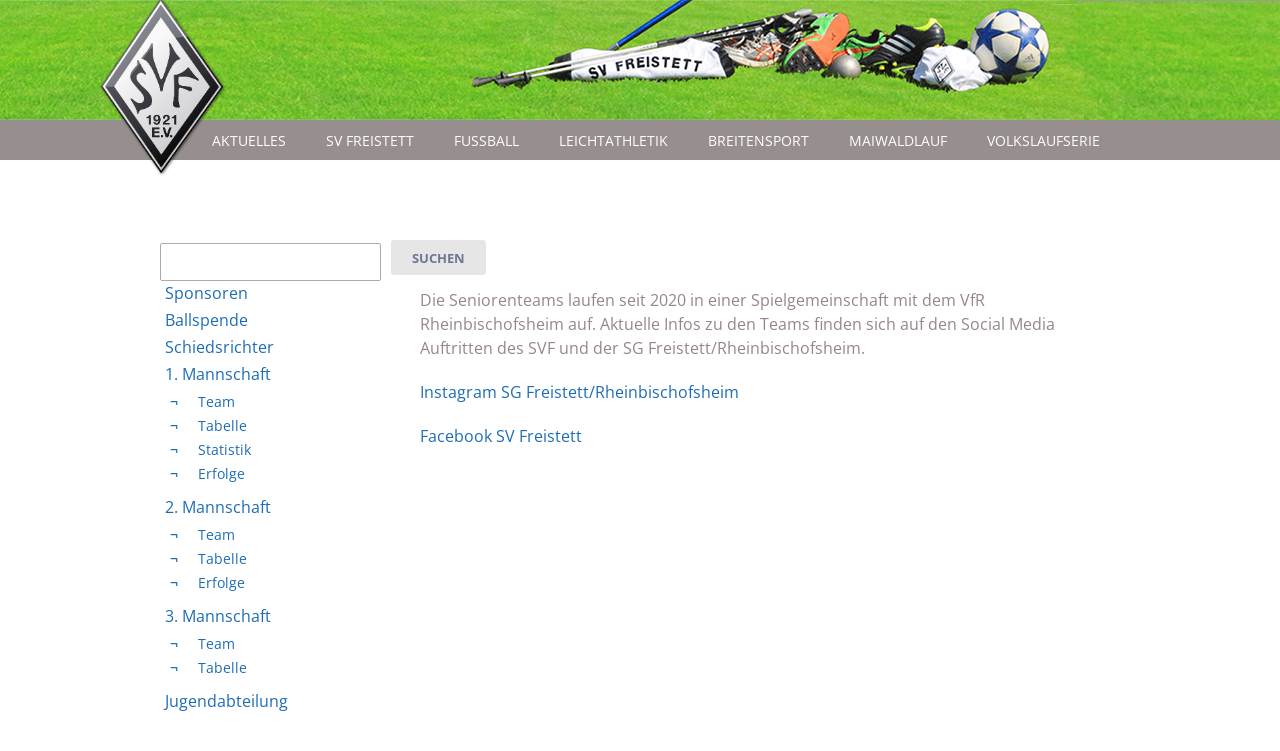

--- FILE ---
content_type: text/html; charset=UTF-8
request_url: https://sv-freistett.de/fussball/1-mannschaft/team/
body_size: 13411
content:
<!DOCTYPE html>
<html lang="de">
<head>
<meta charset="UTF-8">
<title>SV FreistettTeam - SV Freistett</title>
<meta name="description" content="">
<meta name="robots" content="index, follow">

<meta name="viewport" content="width=device-width, initial-scale=1">
<meta name="format-detection" content="telephone=no">
<link href="//code.ionicframework.com/ionicons/2.0.1/css/ionicons.min.css" rel="stylesheet">
<script type="text/javascript"
	src="https://www.fussball.de/static/layout/fbde2/egm//js/widget2.js">
</script>
        <style type="text/css">
            #wp-admin-bar-root-default > li:not(#wp-admin-bar-wp-logo):not(#wp-admin-bar-site-name):not(#wp-admin-bar-customize):not(#wp-admin-bar-new-content):not(#wp-admin-bar-edit):not(#wp-admin-bar-elementor_edit_page):not(#wp-admin-bar-wp-rocket),
#wp-admin-bar-top-secondary > li:not(#wp-admin-bar-my-account),
#wp-admin-bar-simple-history-view-history {display:none}

main table td {color:#96858F;}
#content-main>.wrap aside {width:25%}
#content-main>.wrap main {width:75%}
.home #content-main>.wrap main {width:72%}
#page-header ul.menu:not(#mobile-menu) {text-align: right !important}
@media (max-width: 767px) {
	#content-main>.wrap main {width:100% !important}
}
div#navbar_menu {width:100% !important}
div#navbar_logo {position:absolute;}
aside#sidebar-left * {
    hyphens: none;
}
.grecaptcha-badge {
  visibility: collapse !important;
}

.page-historische-galerie figure.gallery-item {
    display: inline-block;
    width: 31%;
    margin-right: 2%;
}

.alignleft {
	float: left;
	padding: 18px 21px 18px 0;
}

.alignright {
	float: right;
	padding: 18px 0 18px 21px;
}

.aligncenter {
	display: block;
  margin: 0 auto;
	padding: 18px 0 18px 0;
}

@media(max-width: 767px){
.page-historische-galerie figure.gallery-item {
    display: inline-block;
    width: 48%;
    margin-right: 2%;
}
}        </style>
        <meta name='robots' content='index, follow, max-image-preview:large, max-snippet:-1, max-video-preview:-1' />

	<!-- This site is optimized with the Yoast SEO plugin v26.8 - https://yoast.com/product/yoast-seo-wordpress/ -->
	<link rel="canonical" href="https://sv-freistett.de/fussball/1-mannschaft/team/" />
	<meta property="og:locale" content="de_DE" />
	<meta property="og:type" content="article" />
	<meta property="og:title" content="Team - SV Freistett" />
	<meta property="og:description" content="Die Seniorenteams laufen seit 2020 in einer Spielgemeinschaft mit dem VfR Rheinbischofsheim auf. Aktuelle Infos zu den Teams finden sich auf den Social Media Auftritten des SVF und der SG Freistett/Rheinbischofsheim. Instagram SG Freistett/Rheinbischofsheim Facebook SV Freistett" />
	<meta property="og:url" content="https://sv-freistett.de/fussball/1-mannschaft/team/" />
	<meta property="og:site_name" content="SV Freistett" />
	<meta property="article:modified_time" content="2021-08-17T09:47:31+00:00" />
	<meta property="og:image" content="https://sv-freistett.de/wp-content/uploads/2012/07/mannschaft2017a-1024x526.jpg" />
	<meta property="og:image:width" content="1024" />
	<meta property="og:image:height" content="526" />
	<meta property="og:image:type" content="image/jpeg" />
	<meta name="twitter:card" content="summary_large_image" />
	<script type="application/ld+json" class="yoast-schema-graph">{"@context":"https://schema.org","@graph":[{"@type":"WebPage","@id":"https://sv-freistett.de/fussball/1-mannschaft/team/","url":"https://sv-freistett.de/fussball/1-mannschaft/team/","name":"Team - SV Freistett","isPartOf":{"@id":"https://sv-freistett.de/#website"},"primaryImageOfPage":{"@id":"https://sv-freistett.de/fussball/1-mannschaft/team/#primaryimage"},"image":{"@id":"https://sv-freistett.de/fussball/1-mannschaft/team/#primaryimage"},"thumbnailUrl":"https://sv-freistett.de/wp-content/uploads/2012/07/mannschaft2017a.jpg","datePublished":"2012-07-08T17:00:54+00:00","dateModified":"2021-08-17T09:47:31+00:00","breadcrumb":{"@id":"https://sv-freistett.de/fussball/1-mannschaft/team/#breadcrumb"},"inLanguage":"de","potentialAction":[{"@type":"ReadAction","target":["https://sv-freistett.de/fussball/1-mannschaft/team/"]}]},{"@type":"ImageObject","inLanguage":"de","@id":"https://sv-freistett.de/fussball/1-mannschaft/team/#primaryimage","url":"https://sv-freistett.de/wp-content/uploads/2012/07/mannschaft2017a.jpg","contentUrl":"https://sv-freistett.de/wp-content/uploads/2012/07/mannschaft2017a.jpg","width":3888,"height":1996},{"@type":"BreadcrumbList","@id":"https://sv-freistett.de/fussball/1-mannschaft/team/#breadcrumb","itemListElement":[{"@type":"ListItem","position":1,"name":"Home","item":"https://sv-freistett.de/"},{"@type":"ListItem","position":2,"name":"Fussball","item":"https://sv-freistett.de/fussball/"},{"@type":"ListItem","position":3,"name":"1. Mannschaft","item":"https://sv-freistett.de/fussball/1-mannschaft/"},{"@type":"ListItem","position":4,"name":"Team"}]},{"@type":"WebSite","@id":"https://sv-freistett.de/#website","url":"https://sv-freistett.de/","name":"SV Freistett","description":"","potentialAction":[{"@type":"SearchAction","target":{"@type":"EntryPoint","urlTemplate":"https://sv-freistett.de/?s={search_term_string}"},"query-input":{"@type":"PropertyValueSpecification","valueRequired":true,"valueName":"search_term_string"}}],"inLanguage":"de"}]}</script>
	<!-- / Yoast SEO plugin. -->



<link rel="alternate" title="oEmbed (JSON)" type="application/json+oembed" href="https://sv-freistett.de/wp-json/oembed/1.0/embed?url=https%3A%2F%2Fsv-freistett.de%2Ffussball%2F1-mannschaft%2Fteam%2F" />
<link rel="alternate" title="oEmbed (XML)" type="text/xml+oembed" href="https://sv-freistett.de/wp-json/oembed/1.0/embed?url=https%3A%2F%2Fsv-freistett.de%2Ffussball%2F1-mannschaft%2Fteam%2F&#038;format=xml" />
<style id='wp-img-auto-sizes-contain-inline-css' type='text/css'>
img:is([sizes=auto i],[sizes^="auto," i]){contain-intrinsic-size:3000px 1500px}
/*# sourceURL=wp-img-auto-sizes-contain-inline-css */
</style>
<style id='wp-emoji-styles-inline-css' type='text/css'>

	img.wp-smiley, img.emoji {
		display: inline !important;
		border: none !important;
		box-shadow: none !important;
		height: 1em !important;
		width: 1em !important;
		margin: 0 0.07em !important;
		vertical-align: -0.1em !important;
		background: none !important;
		padding: 0 !important;
	}
/*# sourceURL=wp-emoji-styles-inline-css */
</style>
<style id='wp-block-library-inline-css' type='text/css'>
:root{--wp-block-synced-color:#7a00df;--wp-block-synced-color--rgb:122,0,223;--wp-bound-block-color:var(--wp-block-synced-color);--wp-editor-canvas-background:#ddd;--wp-admin-theme-color:#007cba;--wp-admin-theme-color--rgb:0,124,186;--wp-admin-theme-color-darker-10:#006ba1;--wp-admin-theme-color-darker-10--rgb:0,107,160.5;--wp-admin-theme-color-darker-20:#005a87;--wp-admin-theme-color-darker-20--rgb:0,90,135;--wp-admin-border-width-focus:2px}@media (min-resolution:192dpi){:root{--wp-admin-border-width-focus:1.5px}}.wp-element-button{cursor:pointer}:root .has-very-light-gray-background-color{background-color:#eee}:root .has-very-dark-gray-background-color{background-color:#313131}:root .has-very-light-gray-color{color:#eee}:root .has-very-dark-gray-color{color:#313131}:root .has-vivid-green-cyan-to-vivid-cyan-blue-gradient-background{background:linear-gradient(135deg,#00d084,#0693e3)}:root .has-purple-crush-gradient-background{background:linear-gradient(135deg,#34e2e4,#4721fb 50%,#ab1dfe)}:root .has-hazy-dawn-gradient-background{background:linear-gradient(135deg,#faaca8,#dad0ec)}:root .has-subdued-olive-gradient-background{background:linear-gradient(135deg,#fafae1,#67a671)}:root .has-atomic-cream-gradient-background{background:linear-gradient(135deg,#fdd79a,#004a59)}:root .has-nightshade-gradient-background{background:linear-gradient(135deg,#330968,#31cdcf)}:root .has-midnight-gradient-background{background:linear-gradient(135deg,#020381,#2874fc)}:root{--wp--preset--font-size--normal:16px;--wp--preset--font-size--huge:42px}.has-regular-font-size{font-size:1em}.has-larger-font-size{font-size:2.625em}.has-normal-font-size{font-size:var(--wp--preset--font-size--normal)}.has-huge-font-size{font-size:var(--wp--preset--font-size--huge)}.has-text-align-center{text-align:center}.has-text-align-left{text-align:left}.has-text-align-right{text-align:right}.has-fit-text{white-space:nowrap!important}#end-resizable-editor-section{display:none}.aligncenter{clear:both}.items-justified-left{justify-content:flex-start}.items-justified-center{justify-content:center}.items-justified-right{justify-content:flex-end}.items-justified-space-between{justify-content:space-between}.screen-reader-text{border:0;clip-path:inset(50%);height:1px;margin:-1px;overflow:hidden;padding:0;position:absolute;width:1px;word-wrap:normal!important}.screen-reader-text:focus{background-color:#ddd;clip-path:none;color:#444;display:block;font-size:1em;height:auto;left:5px;line-height:normal;padding:15px 23px 14px;text-decoration:none;top:5px;width:auto;z-index:100000}html :where(.has-border-color){border-style:solid}html :where([style*=border-top-color]){border-top-style:solid}html :where([style*=border-right-color]){border-right-style:solid}html :where([style*=border-bottom-color]){border-bottom-style:solid}html :where([style*=border-left-color]){border-left-style:solid}html :where([style*=border-width]){border-style:solid}html :where([style*=border-top-width]){border-top-style:solid}html :where([style*=border-right-width]){border-right-style:solid}html :where([style*=border-bottom-width]){border-bottom-style:solid}html :where([style*=border-left-width]){border-left-style:solid}html :where(img[class*=wp-image-]){height:auto;max-width:100%}:where(figure){margin:0 0 1em}html :where(.is-position-sticky){--wp-admin--admin-bar--position-offset:var(--wp-admin--admin-bar--height,0px)}@media screen and (max-width:600px){html :where(.is-position-sticky){--wp-admin--admin-bar--position-offset:0px}}

/*# sourceURL=wp-block-library-inline-css */
</style><style id='wp-block-search-inline-css' type='text/css'>
.wp-block-search__button{margin-left:10px;word-break:normal}.wp-block-search__button.has-icon{line-height:0}.wp-block-search__button svg{height:1.25em;min-height:24px;min-width:24px;width:1.25em;fill:currentColor;vertical-align:text-bottom}:where(.wp-block-search__button){border:1px solid #ccc;padding:6px 10px}.wp-block-search__inside-wrapper{display:flex;flex:auto;flex-wrap:nowrap;max-width:100%}.wp-block-search__label{width:100%}.wp-block-search.wp-block-search__button-only .wp-block-search__button{box-sizing:border-box;display:flex;flex-shrink:0;justify-content:center;margin-left:0;max-width:100%}.wp-block-search.wp-block-search__button-only .wp-block-search__inside-wrapper{min-width:0!important;transition-property:width}.wp-block-search.wp-block-search__button-only .wp-block-search__input{flex-basis:100%;transition-duration:.3s}.wp-block-search.wp-block-search__button-only.wp-block-search__searchfield-hidden,.wp-block-search.wp-block-search__button-only.wp-block-search__searchfield-hidden .wp-block-search__inside-wrapper{overflow:hidden}.wp-block-search.wp-block-search__button-only.wp-block-search__searchfield-hidden .wp-block-search__input{border-left-width:0!important;border-right-width:0!important;flex-basis:0;flex-grow:0;margin:0;min-width:0!important;padding-left:0!important;padding-right:0!important;width:0!important}:where(.wp-block-search__input){appearance:none;border:1px solid #949494;flex-grow:1;font-family:inherit;font-size:inherit;font-style:inherit;font-weight:inherit;letter-spacing:inherit;line-height:inherit;margin-left:0;margin-right:0;min-width:3rem;padding:8px;text-decoration:unset!important;text-transform:inherit}:where(.wp-block-search__button-inside .wp-block-search__inside-wrapper){background-color:#fff;border:1px solid #949494;box-sizing:border-box;padding:4px}:where(.wp-block-search__button-inside .wp-block-search__inside-wrapper) .wp-block-search__input{border:none;border-radius:0;padding:0 4px}:where(.wp-block-search__button-inside .wp-block-search__inside-wrapper) .wp-block-search__input:focus{outline:none}:where(.wp-block-search__button-inside .wp-block-search__inside-wrapper) :where(.wp-block-search__button){padding:4px 8px}.wp-block-search.aligncenter .wp-block-search__inside-wrapper{margin:auto}.wp-block[data-align=right] .wp-block-search.wp-block-search__button-only .wp-block-search__inside-wrapper{float:right}
/*# sourceURL=https://sv-freistett.de/wp-includes/blocks/search/style.min.css */
</style>
<style id='global-styles-inline-css' type='text/css'>
:root{--wp--preset--aspect-ratio--square: 1;--wp--preset--aspect-ratio--4-3: 4/3;--wp--preset--aspect-ratio--3-4: 3/4;--wp--preset--aspect-ratio--3-2: 3/2;--wp--preset--aspect-ratio--2-3: 2/3;--wp--preset--aspect-ratio--16-9: 16/9;--wp--preset--aspect-ratio--9-16: 9/16;--wp--preset--color--black: #000000;--wp--preset--color--cyan-bluish-gray: #abb8c3;--wp--preset--color--white: #ffffff;--wp--preset--color--pale-pink: #f78da7;--wp--preset--color--vivid-red: #cf2e2e;--wp--preset--color--luminous-vivid-orange: #ff6900;--wp--preset--color--luminous-vivid-amber: #fcb900;--wp--preset--color--light-green-cyan: #7bdcb5;--wp--preset--color--vivid-green-cyan: #00d084;--wp--preset--color--pale-cyan-blue: #8ed1fc;--wp--preset--color--vivid-cyan-blue: #0693e3;--wp--preset--color--vivid-purple: #9b51e0;--wp--preset--gradient--vivid-cyan-blue-to-vivid-purple: linear-gradient(135deg,rgb(6,147,227) 0%,rgb(155,81,224) 100%);--wp--preset--gradient--light-green-cyan-to-vivid-green-cyan: linear-gradient(135deg,rgb(122,220,180) 0%,rgb(0,208,130) 100%);--wp--preset--gradient--luminous-vivid-amber-to-luminous-vivid-orange: linear-gradient(135deg,rgb(252,185,0) 0%,rgb(255,105,0) 100%);--wp--preset--gradient--luminous-vivid-orange-to-vivid-red: linear-gradient(135deg,rgb(255,105,0) 0%,rgb(207,46,46) 100%);--wp--preset--gradient--very-light-gray-to-cyan-bluish-gray: linear-gradient(135deg,rgb(238,238,238) 0%,rgb(169,184,195) 100%);--wp--preset--gradient--cool-to-warm-spectrum: linear-gradient(135deg,rgb(74,234,220) 0%,rgb(151,120,209) 20%,rgb(207,42,186) 40%,rgb(238,44,130) 60%,rgb(251,105,98) 80%,rgb(254,248,76) 100%);--wp--preset--gradient--blush-light-purple: linear-gradient(135deg,rgb(255,206,236) 0%,rgb(152,150,240) 100%);--wp--preset--gradient--blush-bordeaux: linear-gradient(135deg,rgb(254,205,165) 0%,rgb(254,45,45) 50%,rgb(107,0,62) 100%);--wp--preset--gradient--luminous-dusk: linear-gradient(135deg,rgb(255,203,112) 0%,rgb(199,81,192) 50%,rgb(65,88,208) 100%);--wp--preset--gradient--pale-ocean: linear-gradient(135deg,rgb(255,245,203) 0%,rgb(182,227,212) 50%,rgb(51,167,181) 100%);--wp--preset--gradient--electric-grass: linear-gradient(135deg,rgb(202,248,128) 0%,rgb(113,206,126) 100%);--wp--preset--gradient--midnight: linear-gradient(135deg,rgb(2,3,129) 0%,rgb(40,116,252) 100%);--wp--preset--font-size--small: 13px;--wp--preset--font-size--medium: 20px;--wp--preset--font-size--large: 36px;--wp--preset--font-size--x-large: 42px;--wp--preset--spacing--20: 0.44rem;--wp--preset--spacing--30: 0.67rem;--wp--preset--spacing--40: 1rem;--wp--preset--spacing--50: 1.5rem;--wp--preset--spacing--60: 2.25rem;--wp--preset--spacing--70: 3.38rem;--wp--preset--spacing--80: 5.06rem;--wp--preset--shadow--natural: 6px 6px 9px rgba(0, 0, 0, 0.2);--wp--preset--shadow--deep: 12px 12px 50px rgba(0, 0, 0, 0.4);--wp--preset--shadow--sharp: 6px 6px 0px rgba(0, 0, 0, 0.2);--wp--preset--shadow--outlined: 6px 6px 0px -3px rgb(255, 255, 255), 6px 6px rgb(0, 0, 0);--wp--preset--shadow--crisp: 6px 6px 0px rgb(0, 0, 0);}:where(.is-layout-flex){gap: 0.5em;}:where(.is-layout-grid){gap: 0.5em;}body .is-layout-flex{display: flex;}.is-layout-flex{flex-wrap: wrap;align-items: center;}.is-layout-flex > :is(*, div){margin: 0;}body .is-layout-grid{display: grid;}.is-layout-grid > :is(*, div){margin: 0;}:where(.wp-block-columns.is-layout-flex){gap: 2em;}:where(.wp-block-columns.is-layout-grid){gap: 2em;}:where(.wp-block-post-template.is-layout-flex){gap: 1.25em;}:where(.wp-block-post-template.is-layout-grid){gap: 1.25em;}.has-black-color{color: var(--wp--preset--color--black) !important;}.has-cyan-bluish-gray-color{color: var(--wp--preset--color--cyan-bluish-gray) !important;}.has-white-color{color: var(--wp--preset--color--white) !important;}.has-pale-pink-color{color: var(--wp--preset--color--pale-pink) !important;}.has-vivid-red-color{color: var(--wp--preset--color--vivid-red) !important;}.has-luminous-vivid-orange-color{color: var(--wp--preset--color--luminous-vivid-orange) !important;}.has-luminous-vivid-amber-color{color: var(--wp--preset--color--luminous-vivid-amber) !important;}.has-light-green-cyan-color{color: var(--wp--preset--color--light-green-cyan) !important;}.has-vivid-green-cyan-color{color: var(--wp--preset--color--vivid-green-cyan) !important;}.has-pale-cyan-blue-color{color: var(--wp--preset--color--pale-cyan-blue) !important;}.has-vivid-cyan-blue-color{color: var(--wp--preset--color--vivid-cyan-blue) !important;}.has-vivid-purple-color{color: var(--wp--preset--color--vivid-purple) !important;}.has-black-background-color{background-color: var(--wp--preset--color--black) !important;}.has-cyan-bluish-gray-background-color{background-color: var(--wp--preset--color--cyan-bluish-gray) !important;}.has-white-background-color{background-color: var(--wp--preset--color--white) !important;}.has-pale-pink-background-color{background-color: var(--wp--preset--color--pale-pink) !important;}.has-vivid-red-background-color{background-color: var(--wp--preset--color--vivid-red) !important;}.has-luminous-vivid-orange-background-color{background-color: var(--wp--preset--color--luminous-vivid-orange) !important;}.has-luminous-vivid-amber-background-color{background-color: var(--wp--preset--color--luminous-vivid-amber) !important;}.has-light-green-cyan-background-color{background-color: var(--wp--preset--color--light-green-cyan) !important;}.has-vivid-green-cyan-background-color{background-color: var(--wp--preset--color--vivid-green-cyan) !important;}.has-pale-cyan-blue-background-color{background-color: var(--wp--preset--color--pale-cyan-blue) !important;}.has-vivid-cyan-blue-background-color{background-color: var(--wp--preset--color--vivid-cyan-blue) !important;}.has-vivid-purple-background-color{background-color: var(--wp--preset--color--vivid-purple) !important;}.has-black-border-color{border-color: var(--wp--preset--color--black) !important;}.has-cyan-bluish-gray-border-color{border-color: var(--wp--preset--color--cyan-bluish-gray) !important;}.has-white-border-color{border-color: var(--wp--preset--color--white) !important;}.has-pale-pink-border-color{border-color: var(--wp--preset--color--pale-pink) !important;}.has-vivid-red-border-color{border-color: var(--wp--preset--color--vivid-red) !important;}.has-luminous-vivid-orange-border-color{border-color: var(--wp--preset--color--luminous-vivid-orange) !important;}.has-luminous-vivid-amber-border-color{border-color: var(--wp--preset--color--luminous-vivid-amber) !important;}.has-light-green-cyan-border-color{border-color: var(--wp--preset--color--light-green-cyan) !important;}.has-vivid-green-cyan-border-color{border-color: var(--wp--preset--color--vivid-green-cyan) !important;}.has-pale-cyan-blue-border-color{border-color: var(--wp--preset--color--pale-cyan-blue) !important;}.has-vivid-cyan-blue-border-color{border-color: var(--wp--preset--color--vivid-cyan-blue) !important;}.has-vivid-purple-border-color{border-color: var(--wp--preset--color--vivid-purple) !important;}.has-vivid-cyan-blue-to-vivid-purple-gradient-background{background: var(--wp--preset--gradient--vivid-cyan-blue-to-vivid-purple) !important;}.has-light-green-cyan-to-vivid-green-cyan-gradient-background{background: var(--wp--preset--gradient--light-green-cyan-to-vivid-green-cyan) !important;}.has-luminous-vivid-amber-to-luminous-vivid-orange-gradient-background{background: var(--wp--preset--gradient--luminous-vivid-amber-to-luminous-vivid-orange) !important;}.has-luminous-vivid-orange-to-vivid-red-gradient-background{background: var(--wp--preset--gradient--luminous-vivid-orange-to-vivid-red) !important;}.has-very-light-gray-to-cyan-bluish-gray-gradient-background{background: var(--wp--preset--gradient--very-light-gray-to-cyan-bluish-gray) !important;}.has-cool-to-warm-spectrum-gradient-background{background: var(--wp--preset--gradient--cool-to-warm-spectrum) !important;}.has-blush-light-purple-gradient-background{background: var(--wp--preset--gradient--blush-light-purple) !important;}.has-blush-bordeaux-gradient-background{background: var(--wp--preset--gradient--blush-bordeaux) !important;}.has-luminous-dusk-gradient-background{background: var(--wp--preset--gradient--luminous-dusk) !important;}.has-pale-ocean-gradient-background{background: var(--wp--preset--gradient--pale-ocean) !important;}.has-electric-grass-gradient-background{background: var(--wp--preset--gradient--electric-grass) !important;}.has-midnight-gradient-background{background: var(--wp--preset--gradient--midnight) !important;}.has-small-font-size{font-size: var(--wp--preset--font-size--small) !important;}.has-medium-font-size{font-size: var(--wp--preset--font-size--medium) !important;}.has-large-font-size{font-size: var(--wp--preset--font-size--large) !important;}.has-x-large-font-size{font-size: var(--wp--preset--font-size--x-large) !important;}
/*# sourceURL=global-styles-inline-css */
</style>

<style id='classic-theme-styles-inline-css' type='text/css'>
/*! This file is auto-generated */
.wp-block-button__link{color:#fff;background-color:#32373c;border-radius:9999px;box-shadow:none;text-decoration:none;padding:calc(.667em + 2px) calc(1.333em + 2px);font-size:1.125em}.wp-block-file__button{background:#32373c;color:#fff;text-decoration:none}
/*# sourceURL=/wp-includes/css/classic-themes.min.css */
</style>
<link rel='stylesheet' id='pb-accordion-blocks-style-css' href='https://sv-freistett.de/wp-content/plugins/accordion-blocks/build/index.css' type='text/css' media='all' />
<link rel='stylesheet' id='contact-form-7-css' href='https://sv-freistett.de/wp-content/plugins/contact-form-7/includes/css/styles.css' type='text/css' media='all' />
<link rel='stylesheet' id='wpa-css-css' href='https://sv-freistett.de/wp-content/plugins/honeypot/includes/css/wpa.css' type='text/css' media='all' />
<link rel='stylesheet' id='dashicons-css' href='https://sv-freistett.de/wp-includes/css/dashicons.min.css' type='text/css' media='all' />
<link rel='stylesheet' id='google_fonts-css' href='//sv-freistett.de/wp-content/uploads/omgf/google_fonts/google_fonts.css?ver=1665136376' type='text/css' media='all' />
<link rel='stylesheet' id='startgarten_uikit-css' href='https://sv-freistett.de/wp-content/themes/startgarten/assets/vendor/uikit/css/uikit.min.css' type='text/css' media='all' />
<link rel='stylesheet' id='startgarten-css' href='https://sv-freistett.de/wp-content/themes/startgarten/assets/css/style.css' type='text/css' media='all' />
<script type="text/javascript" id="jquery-core-js-extra">
/* <![CDATA[ */
var wp_ajax_config = {"url":"https://sv-freistett.de/wp-admin/admin-ajax.php","nonce":"78633eb111","actions":{"js_error_log":"js_error_log"}};
//# sourceURL=jquery-core-js-extra
/* ]]> */
</script>
<script type="text/javascript" src="https://sv-freistett.de/wp-includes/js/jquery/jquery.min.js" id="jquery-core-js"></script>
<script type="text/javascript" src="https://sv-freistett.de/wp-includes/js/jquery/jquery-migrate.min.js" id="jquery-migrate-js"></script>
<script type="text/javascript" src="https://sv-freistett.de/wp-content/plugins/wp-control-client//assets/dist/js/error-catcher.min.js" id="kodeo-wpr-error-catcher-js"></script>
<link rel="https://api.w.org/" href="https://sv-freistett.de/wp-json/" /><link rel="alternate" title="JSON" type="application/json" href="https://sv-freistett.de/wp-json/wp/v2/pages/46" /><!-- Analytics by WP Statistics - https://wp-statistics.com -->
<link rel="icon" href="https://sv-freistett.de/wp-content/uploads/2017/08/favicon.png" sizes="32x32" />
<link rel="icon" href="https://sv-freistett.de/wp-content/uploads/2017/08/favicon.png" sizes="192x192" />
<link rel="apple-touch-icon" href="https://sv-freistett.de/wp-content/uploads/2017/08/favicon.png" />
<meta name="msapplication-TileImage" content="https://sv-freistett.de/wp-content/uploads/2017/08/favicon.png" />
</head>
<body data-rsssl=1 class="wp-singular page-template-default page page-id-46 page-child parent-pageid-2989 wp-theme-startgarten">
<div id="page">
	<header id="page-header" sg-sticky >
		        <div id="topbar" class="row " >
            <div class="wrap sg-flex" sg-grid>
                            <div class="container sg-width-1-3" id="topbar_text">
                                    </div>
                                <div class="container sg-width-2-3" id="topbar_menu">
                                    </div>
                            </div>
        </div>
                <div id="navbar" class="row " >
            <div class="wrap sg-flex" sg-grid>
                            <div class="container sg-width-1-3" id="navbar_logo">
                    <div id="media_image-2" class="widget widget_media_image"><a href="/"><img width="401" height="571" src="https://sv-freistett.de/wp-content/uploads/2017/08/svf_logo_3D.png" class="image wp-image-7807  attachment-full size-full" alt="" style="max-width: 100%; height: auto;" decoding="async" fetchpriority="high" /></a></div>                </div>
                                <div class="container sg-width-2-3" id="navbar_menu">
                    <div id="nav_menu-8" class="widget widget_nav_menu"><div class="menu-hauptmenue-container"><ul id="menu-hauptmenue" class="menu"><li class="menu-item"><a href="https://sv-freistett.de/">Aktuelles</a></li>
<li class="menu-item"><a href="/sv-freistett/vorstellung-verein/">SV Freistett</a></li>
<li class="menu-item"><a href="/fussball/sponsoren/">Fussball</a></li>
<li class="menu-item"><a href="/leichtathletik/trainingszeiten/">Leichtathletik</a></li>
<li class="menu-item"><a href="/breitensport/laeufer/">Breitensport</a></li>
<li class="menu-item"><a href="/maiwaldlauf/ausschreibung">Maiwaldlauf</a></li>
<li class="menu-item"><a href="/ortenauer-volkslaufserie/">Volkslaufserie</a></li>
</ul></div></div>                </div>
                            </div>
        </div>
        		<a id="mobile-menu-toggle" sg-toggle="target: #mobile-menu"><i class="ion-navicon-round"></i></a>
		<nav id="mobile-menu" sg-offcanvas="mode: push">
			<div class="sg-offcanvas-bar">
				<a class="sg-offcanvas-close" type="button"><i class="ion-close-round"></i></a>
				<div id="mobile-menu-header">Menü</div>
				<div id="mobile-menu" class="menu"><ul>
<li class="page_item page-item-8439"><a href="https://sv-freistett.de/datenschutz/">Datenschutz</a></li>
<li class="page_item page-item-7864"><a href="https://sv-freistett.de/startseite/">Startseite</a></li>
<li class="page_item page-item-6749 page_item_has_children"><a href="https://sv-freistett.de/sv-freistett/">SV Freistett</a>
<ul class='children'>
	<li class="page_item page-item-42"><a href="https://sv-freistett.de/sv-freistett/abteilung-breitensport/">Abteilung Breitensport</a></li>
	<li class="page_item page-item-40"><a href="https://sv-freistett.de/sv-freistett/abteilung-fussball/">Abteilung Fussball</a></li>
	<li class="page_item page-item-6754"><a href="https://sv-freistett.de/sv-freistett/abteilung-leichtathletik/">Abteilung Leichtathletik</a></li>
	<li class="page_item page-item-1 page_item_has_children"><a href="https://sv-freistett.de/sv-freistett/vorstellung-verein/">Vorstellung Verein</a>
	<ul class='children'>
		<li class="page_item page-item-47"><a href="https://sv-freistett.de/sv-freistett/vorstellung-verein/vorstandschaft/">Vorstandschaft</a></li>
		<li class="page_item page-item-13"><a href="https://sv-freistett.de/sv-freistett/vorstellung-verein/sportgelaende/">Sportgelände</a></li>
		<li class="page_item page-item-39"><a href="https://sv-freistett.de/sv-freistett/vorstellung-verein/sponsoren/">Sponsoren</a></li>
		<li class="page_item page-item-90"><a href="https://sv-freistett.de/sv-freistett/vorstellung-verein/aufnahmeantrag/">Satzung</a></li>
		<li class="page_item page-item-5"><a href="https://sv-freistett.de/sv-freistett/vorstellung-verein/geschichte/">Geschichte</a></li>
		<li class="page_item page-item-10093"><a href="https://sv-freistett.de/sv-freistett/vorstellung-verein/historische-galerie/">Historische Galerie</a></li>
	</ul>
</li>
	<li class="page_item page-item-49"><a href="https://sv-freistett.de/sv-freistett/verweis-auf-kurier/">Kurier der 1921er</a></li>
	<li class="page_item page-item-214"><a href="https://sv-freistett.de/sv-freistett/formulare-a-dokumente/">Formulare &#038; Dokumente</a></li>
	<li class="page_item page-item-6757"><a href="https://sv-freistett.de/sv-freistett/kontakt/">Kontakt</a></li>
	<li class="page_item page-item-43 page_item_has_children"><a href="https://sv-freistett.de/sv-freistett/foerderverein/">Förderkreis</a>
	<ul class='children'>
		<li class="page_item page-item-48"><a href="https://sv-freistett.de/sv-freistett/foerderverein/vorstand-foerderverein/">Vorstand Förderkreis</a></li>
		<li class="page_item page-item-78"><a href="https://sv-freistett.de/sv-freistett/foerderverein/satzung/">Satzung</a></li>
		<li class="page_item page-item-75"><a href="https://sv-freistett.de/sv-freistett/foerderverein/aufnahmeantrag/">Aufnahmeantrag</a></li>
	</ul>
</li>
</ul>
</li>
<li class="page_item page-item-9474 page_item_has_children"><a href="https://sv-freistett.de/100-jahre-svf/">100 Jahre SVF</a>
<ul class='children'>
	<li class="page_item page-item-10200"><a href="https://sv-freistett.de/100-jahre-svf/chronik-21/">Chronik 21</a></li>
	<li class="page_item page-item-9476"><a href="https://sv-freistett.de/100-jahre-svf/events-aktionen/">Events/Aktionen</a></li>
	<li class="page_item page-item-9478"><a href="https://sv-freistett.de/100-jahre-svf/info-newsletter/">Info-Newsletter</a></li>
</ul>
</li>
<li class="page_item page-item-2986 page_item_has_children current_page_ancestor"><a href="https://sv-freistett.de/fussball/">Fussball</a>
<ul class='children'>
	<li class="page_item page-item-51"><a href="https://sv-freistett.de/fussball/sponsoren/">Sponsoren</a></li>
	<li class="page_item page-item-31"><a href="https://sv-freistett.de/fussball/ballspende/">Ballspende</a></li>
	<li class="page_item page-item-52"><a href="https://sv-freistett.de/fussball/schiedsrichter/">Schiedsrichter</a></li>
	<li class="page_item page-item-94"><a href="https://sv-freistett.de/fussball/tabelle/">Tabelle</a></li>
	<li class="page_item page-item-2989 page_item_has_children current_page_ancestor current_page_parent"><a href="https://sv-freistett.de/fussball/1-mannschaft/">1. Mannschaft</a>
	<ul class='children'>
		<li class="page_item page-item-46 current_page_item"><a href="https://sv-freistett.de/fussball/1-mannschaft/team/" aria-current="page">Team</a></li>
		<li class="page_item page-item-27"><a href="https://sv-freistett.de/fussball/1-mannschaft/tabelle/">Tabelle</a></li>
		<li class="page_item page-item-29"><a href="https://sv-freistett.de/fussball/1-mannschaft/statistik/">Statistik</a></li>
		<li class="page_item page-item-60"><a href="https://sv-freistett.de/fussball/1-mannschaft/erfolge/">Erfolge</a></li>
	</ul>
</li>
	<li class="page_item page-item-2993 page_item_has_children"><a href="https://sv-freistett.de/fussball/2-mannschaft/">2. Mannschaft</a>
	<ul class='children'>
		<li class="page_item page-item-73"><a href="https://sv-freistett.de/fussball/2-mannschaft/team/">Team</a></li>
		<li class="page_item page-item-50"><a href="https://sv-freistett.de/fussball/2-mannschaft/tabelle/">Tabelle</a></li>
		<li class="page_item page-item-71"><a href="https://sv-freistett.de/fussball/2-mannschaft/statistik/">Statistik</a></li>
		<li class="page_item page-item-61"><a href="https://sv-freistett.de/fussball/2-mannschaft/erfolge/">Erfolge</a></li>
	</ul>
</li>
	<li class="page_item page-item-2995 page_item_has_children"><a href="https://sv-freistett.de/fussball/3-mannschaft/">3. Mannschaft</a>
	<ul class='children'>
		<li class="page_item page-item-80"><a href="https://sv-freistett.de/fussball/3-mannschaft/team/">Team</a></li>
		<li class="page_item page-item-68"><a href="https://sv-freistett.de/fussball/3-mannschaft/tabelle/">Tabelle</a></li>
		<li class="page_item page-item-70"><a href="https://sv-freistett.de/fussball/3-mannschaft/statistik/">Statistik</a></li>
	</ul>
</li>
	<li class="page_item page-item-235 page_item_has_children"><a href="https://sv-freistett.de/fussball/jugendabteilung/">Jugendabteilung</a>
	<ul class='children'>
		<li class="page_item page-item-92 page_item_has_children"><a href="https://sv-freistett.de/fussball/jugendabteilung/jugendleitung/">Jugendleitung</a>
		<ul class='children'>
			<li class="page_item page-item-489"><a href="https://sv-freistett.de/fussball/jugendabteilung/jugendleitung/f-jugend/">F-Jugend</a></li>
			<li class="page_item page-item-491"><a href="https://sv-freistett.de/fussball/jugendabteilung/jugendleitung/bambinis/">Bambinis</a></li>
			<li class="page_item page-item-13016"><a href="https://sv-freistett.de/fussball/jugendabteilung/jugendleitung/jfv-rheinau-lichtenau/">JFV Rheinau-Lichtenau</a></li>
		</ul>
</li>
	</ul>
</li>
	<li class="page_item page-item-6763 page_item_has_children"><a href="https://sv-freistett.de/fussball/alte-herren/">Alte Herren</a>
	<ul class='children'>
		<li class="page_item page-item-65"><a href="https://sv-freistett.de/fussball/alte-herren/team/">Team</a></li>
		<li class="page_item page-item-67"><a href="https://sv-freistett.de/fussball/alte-herren/ansprechpartner/">Ansprechpartner</a></li>
	</ul>
</li>
</ul>
</li>
<li class="page_item page-item-6784 page_item_has_children"><a href="https://sv-freistett.de/leichtathletik/">Leichtathletik</a>
<ul class='children'>
	<li class="page_item page-item-83"><a href="https://sv-freistett.de/leichtathletik/trainingszeiten/">Trainingszeiten</a></li>
	<li class="page_item page-item-9336"><a href="https://sv-freistett.de/leichtathletik/termine/">Termine</a></li>
	<li class="page_item page-item-86"><a href="https://sv-freistett.de/leichtathletik/statistiken/">Statistiken</a></li>
	<li class="page_item page-item-87"><a href="https://sv-freistett.de/leichtathletik/links/">Links</a></li>
</ul>
</li>
<li class="page_item page-item-6786 page_item_has_children"><a href="https://sv-freistett.de/breitensport/">Breitensport</a>
<ul class='children'>
	<li class="page_item page-item-76"><a href="https://sv-freistett.de/breitensport/laeufer/">Aktive und Verantwortliche</a></li>
	<li class="page_item page-item-13701"><a href="https://sv-freistett.de/breitensport/bildergalerie/">Bildergalerie</a></li>
	<li class="page_item page-item-20"><a href="https://sv-freistett.de/breitensport/lauftreffs/">Lauftreffs</a></li>
	<li class="page_item page-item-13400"><a href="https://sv-freistett.de/breitensport/sportabzeichen/">Sportabzeichen des DOSB</a></li>
	<li class="page_item page-item-6791 page_item_has_children"><a href="https://sv-freistett.de/breitensport/maiwaldlauf/">Maiwaldlauf</a>
	<ul class='children'>
		<li class="page_item page-item-10343"><a href="https://sv-freistett.de/breitensport/maiwaldlauf/anmeldung/">Anmeldung</a></li>
		<li class="page_item page-item-21"><a href="https://sv-freistett.de/breitensport/maiwaldlauf/ausschreibung/">Ausschreibung</a></li>
		<li class="page_item page-item-6798"><a href="https://sv-freistett.de/breitensport/maiwaldlauf/streckenplan-10-km-lauf-und-nordicwalking/">Streckenplan 10 km Lauf</a></li>
		<li class="page_item page-item-6800"><a href="https://sv-freistett.de/breitensport/maiwaldlauf/streckenplan-halbmarathon/">Streckenplan 5km &#038; Walking</a></li>
		<li class="page_item page-item-26"><a href="https://sv-freistett.de/breitensport/maiwaldlauf/infos-zu-den-strecken/">Infos zu den Strecken</a></li>
		<li class="page_item page-item-6802"><a href="https://sv-freistett.de/breitensport/maiwaldlauf/anfahrtsskizze/">Anfahrtsskizze</a></li>
		<li class="page_item page-item-140"><a href="https://sv-freistett.de/breitensport/maiwaldlauf/ergebnislisten/">Ergebnisse / Bilder</a></li>
	</ul>
</li>
	<li class="page_item page-item-192"><a href="https://sv-freistett.de/breitensport/links/">Links</a></li>
</ul>
</li>
<li class="page_item page-item-81"><a href="https://sv-freistett.de/impressum/">Impressum</a></li>
<li class="page_item page-item-66"><a href="https://sv-freistett.de/trainingszeiten-2/">Trainingszeiten</a></li>
<li class="page_item page-item-16924 page_item_has_children"><a href="https://sv-freistett.de/ortenauer-volkslaufserie/">Ortenauer Volkslaufserie</a>
<ul class='children'>
	<li class="page_item page-item-16962"><a href="https://sv-freistett.de/ortenauer-volkslaufserie/volkslaufserie-2025/">Volkslaufserie 2025</a></li>
	<li class="page_item page-item-16971"><a href="https://sv-freistett.de/ortenauer-volkslaufserie/volkslaufserie-2024/">Volkslaufserie 2024</a></li>
</ul>
</li>
<li class="page_item page-item-19339"><a href="https://sv-freistett.de/volkslaufserie-2026/">Volkslaufserie 2026</a></li>
</ul></div>
			</div>
		</nav>
	</header>
			<div id="page-content" class="hyphenation">
				<div id="content-main">
			<div class="wrap">
								<aside id="sidebar-left"><li id="block-3" class="widget widget_block widget_search"><form role="search" method="get" action="https://sv-freistett.de/" class="wp-block-search__button-outside wp-block-search__text-button wp-block-search"    ><label class="wp-block-search__label screen-reader-text" for="wp-block-search__input-1" >Suchen</label><div class="wp-block-search__inside-wrapper" ><input class="wp-block-search__input" id="wp-block-search__input-1" placeholder="" value="" type="search" name="s" required /><button aria-label="Suchen" class="wp-block-search__button wp-element-button" type="submit" >Suchen</button></div></form></li>
<li id="nav_menu-9" class="widget widget_nav_menu"><div class="menu-fussball-container"><ul id="menu-fussball" class="menu"><li class="menu-item page-sponsoren page-51"><a href="https://sv-freistett.de/fussball/sponsoren/">Sponsoren</a></li>
<li class="menu-item page-ballspende page-31"><a href="https://sv-freistett.de/fussball/ballspende/">Ballspende</a></li>
<li class="menu-item page-schiedsrichter page-52"><a href="https://sv-freistett.de/fussball/schiedsrichter/">Schiedsrichter</a></li>
<li class="menu-item current-menu-item current-menu-parent menu-item-has-children page-team page-46"><a href="https://sv-freistett.de/fussball/1-mannschaft/team/" aria-current="page">1. Mannschaft</a>
<ul class="sub-menu">
	<li class="menu-item current-menu-item page-team page-46"><a href="https://sv-freistett.de/fussball/1-mannschaft/team/" aria-current="page">Team</a></li>
	<li class="menu-item page-tabelle page-27"><a href="https://sv-freistett.de/fussball/1-mannschaft/tabelle/">Tabelle</a></li>
	<li class="menu-item page-statistik page-29"><a href="https://sv-freistett.de/fussball/1-mannschaft/statistik/">Statistik</a></li>
	<li class="menu-item page-erfolge page-60"><a href="https://sv-freistett.de/fussball/1-mannschaft/erfolge/">Erfolge</a></li>
</ul>
</li>
<li class="menu-item current-menu-item menu-item-has-children page-team page-46"><a href="https://sv-freistett.de/fussball/1-mannschaft/team/" aria-current="page">2. Mannschaft</a>
<ul class="sub-menu">
	<li class="menu-item page-team page-73"><a href="https://sv-freistett.de/fussball/2-mannschaft/team/">Team</a></li>
	<li class="menu-item page-tabelle page-50"><a href="https://sv-freistett.de/fussball/2-mannschaft/tabelle/">Tabelle</a></li>
	<li class="menu-item page-erfolge page-61"><a href="https://sv-freistett.de/fussball/2-mannschaft/erfolge/">Erfolge</a></li>
</ul>
</li>
<li class="menu-item menu-item-has-children page-team page-80"><a href="https://sv-freistett.de/fussball/3-mannschaft/team/">3. Mannschaft</a>
<ul class="sub-menu">
	<li class="menu-item page-team page-80"><a href="https://sv-freistett.de/fussball/3-mannschaft/team/">Team</a></li>
	<li class="menu-item page-tabelle page-68"><a href="https://sv-freistett.de/fussball/3-mannschaft/tabelle/">Tabelle</a></li>
</ul>
</li>
<li class="menu-item menu-item-has-children page-jugendabteilung page-235"><a href="https://sv-freistett.de/fussball/jugendabteilung/">Jugendabteilung</a>
<ul class="sub-menu">
	<li class="menu-item page-jugendleitung page-92"><a href="https://sv-freistett.de/fussball/jugendabteilung/jugendleitung/">Jugendleitung</a></li>
	<li class="menu-item page-f-jugend page-489"><a href="https://sv-freistett.de/fussball/jugendabteilung/jugendleitung/f-jugend/">F-Jugend</a></li>
	<li class="menu-item page-bambinis page-491"><a href="https://sv-freistett.de/fussball/jugendabteilung/jugendleitung/bambinis/">Bambinis</a></li>
</ul>
</li>
<li class="menu-item menu-item-has-children page-team page-65"><a href="https://sv-freistett.de/fussball/alte-herren/team/">Alte Herren</a>
<ul class="sub-menu">
	<li class="menu-item page-team page-65"><a href="https://sv-freistett.de/fussball/alte-herren/team/">Team</a></li>
	<li class="menu-item page-ansprechpartner page-67"><a href="https://sv-freistett.de/fussball/alte-herren/ansprechpartner/">Ansprechpartner</a></li>
</ul>
</li>
<li class="menu-item page-platzbelegung page-932"><a href="https://sv-freistett.de/?page_id=932">Platzbelegung</a></li>
<li class="menu-item page-tabelle page-94"><a href="https://sv-freistett.de/fussball/tabelle/">Tabelle</a></li>
</ul></div></li>
</aside>
								<main>
					<section>
						<div class="wrap">
<div class="header-image"><img width="3888" height="1996" src="https://sv-freistett.de/wp-content/uploads/2012/07/mannschaft2017a.jpg" class="attachment-full size-full wp-post-image" alt="" decoding="async" srcset="https://sv-freistett.de/wp-content/uploads/2012/07/mannschaft2017a.jpg 3888w, https://sv-freistett.de/wp-content/uploads/2012/07/mannschaft2017a-300x154.jpg 300w, https://sv-freistett.de/wp-content/uploads/2012/07/mannschaft2017a-768x394.jpg 768w, https://sv-freistett.de/wp-content/uploads/2012/07/mannschaft2017a-1024x526.jpg 1024w" sizes="(max-width: 3888px) 100vw, 3888px" /></div><h1>Team</h1><p>Die Seniorenteams laufen seit 2020 in einer Spielgemeinschaft mit dem VfR Rheinbischofsheim auf. Aktuelle Infos zu den Teams finden sich auf den Social Media Auftritten des SVF und der SG Freistett/Rheinbischofsheim.</p>
<p><a href="https://www.instagram.com/sgfreistettrheinbischofsheim/?hl=de">Instagram SG Freistett/Rheinbischofsheim</a></p>
<p><a href="https://www.facebook.com/svfreistett/">Facebook SV Freistett</a></p>

						</div>
					</section>
				</main>
							</div>
		</div>
		    </div>
    <footer id="page-footer">
		<div class="wrap">
			        <div id="footer" class="row " >
            <div class="wrap sg-flex" sg-grid>
                            <div class="container sg-width-1-3" id="footer_left">
                                    </div>
                                <div class="container sg-width-1-3" id="footer_center">
                                    </div>
                                <div class="container sg-width-1-3" id="footer_right">
                                    </div>
                            </div>
        </div>
                <div id="socket" class="row " >
            <div class="wrap sg-flex" sg-grid>
                            <div class="container sg-width-1-2" id="socket_left">
                    <div id="text-2" class="widget widget_text">			<div class="textwidget"><p>Copyright © 2017 SV Freistett. Alle Rechte vorbehalten.</p>
</div>
		</div>                </div>
                                <div class="container sg-width-1-2" id="socket_right">
                    <div id="nav_menu-13" class="widget widget_nav_menu"><div class="menu-footer-container"><ul id="menu-footer" class="menu"><li class="menu-item page-impressum page-81"><a href="https://sv-freistett.de/impressum/">Impressum</a></li>
<li class="menu-item page-datenschutz page-8439"><a rel="privacy-policy" href="https://sv-freistett.de/datenschutz/">Datenschutz</a></li>
<li class="menu-item page-kontakt page-6757"><a href="https://sv-freistett.de/sv-freistett/kontakt/">Kontakt</a></li>
</ul></div></div>                </div>
                            </div>
        </div>
        		</div>
	</footer>
</div>

<script type="speculationrules">
{"prefetch":[{"source":"document","where":{"and":[{"href_matches":"/*"},{"not":{"href_matches":["/wp-*.php","/wp-admin/*","/wp-content/uploads/*","/wp-content/*","/wp-content/plugins/*","/wp-content/themes/startgarten/*","/*\\?(.+)"]}},{"not":{"selector_matches":"a[rel~=\"nofollow\"]"}},{"not":{"selector_matches":".no-prefetch, .no-prefetch a"}}]},"eagerness":"conservative"}]}
</script>
<script type="text/javascript" src="https://sv-freistett.de/wp-content/plugins/accordion-blocks/js/accordion-blocks.min.js" id="pb-accordion-blocks-frontend-script-js"></script>
<script type="text/javascript" src="https://sv-freistett.de/wp-includes/js/dist/hooks.min.js" id="wp-hooks-js"></script>
<script type="text/javascript" src="https://sv-freistett.de/wp-includes/js/dist/i18n.min.js" id="wp-i18n-js"></script>
<script type="text/javascript" id="wp-i18n-js-after">
/* <![CDATA[ */
wp.i18n.setLocaleData( { 'text direction\u0004ltr': [ 'ltr' ] } );
//# sourceURL=wp-i18n-js-after
/* ]]> */
</script>
<script type="text/javascript" src="https://sv-freistett.de/wp-content/plugins/contact-form-7/includes/swv/js/index.js" id="swv-js"></script>
<script type="text/javascript" id="contact-form-7-js-translations">
/* <![CDATA[ */
( function( domain, translations ) {
	var localeData = translations.locale_data[ domain ] || translations.locale_data.messages;
	localeData[""].domain = domain;
	wp.i18n.setLocaleData( localeData, domain );
} )( "contact-form-7", {"translation-revision-date":"2025-10-26 03:28:49+0000","generator":"GlotPress\/4.0.3","domain":"messages","locale_data":{"messages":{"":{"domain":"messages","plural-forms":"nplurals=2; plural=n != 1;","lang":"de"},"This contact form is placed in the wrong place.":["Dieses Kontaktformular wurde an der falschen Stelle platziert."],"Error:":["Fehler:"]}},"comment":{"reference":"includes\/js\/index.js"}} );
//# sourceURL=contact-form-7-js-translations
/* ]]> */
</script>
<script type="text/javascript" id="contact-form-7-js-before">
/* <![CDATA[ */
var wpcf7 = {
    "api": {
        "root": "https:\/\/sv-freistett.de\/wp-json\/",
        "namespace": "contact-form-7\/v1"
    }
};
//# sourceURL=contact-form-7-js-before
/* ]]> */
</script>
<script type="text/javascript" src="https://sv-freistett.de/wp-content/plugins/contact-form-7/includes/js/index.js" id="contact-form-7-js"></script>
<script type="text/javascript" src="https://sv-freistett.de/wp-content/plugins/honeypot/includes/js/wpa.js" id="wpascript-js"></script>
<script type="text/javascript" id="wpascript-js-after">
/* <![CDATA[ */
wpa_field_info = {"wpa_field_name":"udkwna3121","wpa_field_value":109492,"wpa_add_test":"no"}
//# sourceURL=wpascript-js-after
/* ]]> */
</script>
<script type="text/javascript" src="https://sv-freistett.de/wp-content/themes/startgarten/assets/vendor/uikit/js/uikit.min.js" id="startgarten_uikit-js"></script>
<script type="text/javascript" src="https://sv-freistett.de/wp-content/themes/startgarten/assets/vendor/uikit/js/uikit-icons.min.js" id="startgarten_uikit_icons-js"></script>
<script type="text/javascript" id="wp-statistics-tracker-js-extra">
/* <![CDATA[ */
var WP_Statistics_Tracker_Object = {"requestUrl":"https://sv-freistett.de/wp-json/wp-statistics/v2","ajaxUrl":"https://sv-freistett.de/wp-admin/admin-ajax.php","hitParams":{"wp_statistics_hit":1,"source_type":"page","source_id":46,"search_query":"","signature":"89a98ce40d59f9249c285d7b06a18dc9","endpoint":"hit"},"option":{"dntEnabled":"1","bypassAdBlockers":"","consentIntegration":{"name":null,"status":[]},"isPreview":false,"userOnline":false,"trackAnonymously":false,"isWpConsentApiActive":false,"consentLevel":""},"isLegacyEventLoaded":"","customEventAjaxUrl":"https://sv-freistett.de/wp-admin/admin-ajax.php?action=wp_statistics_custom_event&nonce=95cb71fe00","onlineParams":{"wp_statistics_hit":1,"source_type":"page","source_id":46,"search_query":"","signature":"89a98ce40d59f9249c285d7b06a18dc9","action":"wp_statistics_online_check"},"jsCheckTime":"60000","isConsoleVerbose":"1"};
//# sourceURL=wp-statistics-tracker-js-extra
/* ]]> */
</script>
<script type="text/javascript" src="https://sv-freistett.de/wp-content/plugins/wp-statistics/assets/js/tracker.js" id="wp-statistics-tracker-js"></script>
<script type="text/javascript" src="https://www.google.com/recaptcha/api.js?render=6LeIMncaAAAAADoQkl4t6XbxFm9vx1184TzUo1jP" id="google-recaptcha-js"></script>
<script type="text/javascript" src="https://sv-freistett.de/wp-includes/js/dist/vendor/wp-polyfill.min.js" id="wp-polyfill-js"></script>
<script type="text/javascript" id="wpcf7-recaptcha-js-before">
/* <![CDATA[ */
var wpcf7_recaptcha = {
    "sitekey": "6LeIMncaAAAAADoQkl4t6XbxFm9vx1184TzUo1jP",
    "actions": {
        "homepage": "homepage",
        "contactform": "contactform"
    }
};
//# sourceURL=wpcf7-recaptcha-js-before
/* ]]> */
</script>
<script type="text/javascript" src="https://sv-freistett.de/wp-content/plugins/contact-form-7/modules/recaptcha/index.js" id="wpcf7-recaptcha-js"></script>
<script id="wp-emoji-settings" type="application/json">
{"baseUrl":"https://s.w.org/images/core/emoji/17.0.2/72x72/","ext":".png","svgUrl":"https://s.w.org/images/core/emoji/17.0.2/svg/","svgExt":".svg","source":{"concatemoji":"https://sv-freistett.de/wp-includes/js/wp-emoji-release.min.js"}}
</script>
<script type="module">
/* <![CDATA[ */
/*! This file is auto-generated */
const a=JSON.parse(document.getElementById("wp-emoji-settings").textContent),o=(window._wpemojiSettings=a,"wpEmojiSettingsSupports"),s=["flag","emoji"];function i(e){try{var t={supportTests:e,timestamp:(new Date).valueOf()};sessionStorage.setItem(o,JSON.stringify(t))}catch(e){}}function c(e,t,n){e.clearRect(0,0,e.canvas.width,e.canvas.height),e.fillText(t,0,0);t=new Uint32Array(e.getImageData(0,0,e.canvas.width,e.canvas.height).data);e.clearRect(0,0,e.canvas.width,e.canvas.height),e.fillText(n,0,0);const a=new Uint32Array(e.getImageData(0,0,e.canvas.width,e.canvas.height).data);return t.every((e,t)=>e===a[t])}function p(e,t){e.clearRect(0,0,e.canvas.width,e.canvas.height),e.fillText(t,0,0);var n=e.getImageData(16,16,1,1);for(let e=0;e<n.data.length;e++)if(0!==n.data[e])return!1;return!0}function u(e,t,n,a){switch(t){case"flag":return n(e,"\ud83c\udff3\ufe0f\u200d\u26a7\ufe0f","\ud83c\udff3\ufe0f\u200b\u26a7\ufe0f")?!1:!n(e,"\ud83c\udde8\ud83c\uddf6","\ud83c\udde8\u200b\ud83c\uddf6")&&!n(e,"\ud83c\udff4\udb40\udc67\udb40\udc62\udb40\udc65\udb40\udc6e\udb40\udc67\udb40\udc7f","\ud83c\udff4\u200b\udb40\udc67\u200b\udb40\udc62\u200b\udb40\udc65\u200b\udb40\udc6e\u200b\udb40\udc67\u200b\udb40\udc7f");case"emoji":return!a(e,"\ud83e\u1fac8")}return!1}function f(e,t,n,a){let r;const o=(r="undefined"!=typeof WorkerGlobalScope&&self instanceof WorkerGlobalScope?new OffscreenCanvas(300,150):document.createElement("canvas")).getContext("2d",{willReadFrequently:!0}),s=(o.textBaseline="top",o.font="600 32px Arial",{});return e.forEach(e=>{s[e]=t(o,e,n,a)}),s}function r(e){var t=document.createElement("script");t.src=e,t.defer=!0,document.head.appendChild(t)}a.supports={everything:!0,everythingExceptFlag:!0},new Promise(t=>{let n=function(){try{var e=JSON.parse(sessionStorage.getItem(o));if("object"==typeof e&&"number"==typeof e.timestamp&&(new Date).valueOf()<e.timestamp+604800&&"object"==typeof e.supportTests)return e.supportTests}catch(e){}return null}();if(!n){if("undefined"!=typeof Worker&&"undefined"!=typeof OffscreenCanvas&&"undefined"!=typeof URL&&URL.createObjectURL&&"undefined"!=typeof Blob)try{var e="postMessage("+f.toString()+"("+[JSON.stringify(s),u.toString(),c.toString(),p.toString()].join(",")+"));",a=new Blob([e],{type:"text/javascript"});const r=new Worker(URL.createObjectURL(a),{name:"wpTestEmojiSupports"});return void(r.onmessage=e=>{i(n=e.data),r.terminate(),t(n)})}catch(e){}i(n=f(s,u,c,p))}t(n)}).then(e=>{for(const n in e)a.supports[n]=e[n],a.supports.everything=a.supports.everything&&a.supports[n],"flag"!==n&&(a.supports.everythingExceptFlag=a.supports.everythingExceptFlag&&a.supports[n]);var t;a.supports.everythingExceptFlag=a.supports.everythingExceptFlag&&!a.supports.flag,a.supports.everything||((t=a.source||{}).concatemoji?r(t.concatemoji):t.wpemoji&&t.twemoji&&(r(t.twemoji),r(t.wpemoji)))});
//# sourceURL=https://sv-freistett.de/wp-includes/js/wp-emoji-loader.min.js
/* ]]> */
</script>
<script>UIkit.scroll(jQuery('a[href*="#"]'),{'duration':1500});</script>
</body>
</html>


--- FILE ---
content_type: text/html; charset=utf-8
request_url: https://www.google.com/recaptcha/api2/anchor?ar=1&k=6LeIMncaAAAAADoQkl4t6XbxFm9vx1184TzUo1jP&co=aHR0cHM6Ly9zdi1mcmVpc3RldHQuZGU6NDQz&hl=en&v=PoyoqOPhxBO7pBk68S4YbpHZ&size=invisible&anchor-ms=20000&execute-ms=30000&cb=6zcof9torkgw
body_size: 48628
content:
<!DOCTYPE HTML><html dir="ltr" lang="en"><head><meta http-equiv="Content-Type" content="text/html; charset=UTF-8">
<meta http-equiv="X-UA-Compatible" content="IE=edge">
<title>reCAPTCHA</title>
<style type="text/css">
/* cyrillic-ext */
@font-face {
  font-family: 'Roboto';
  font-style: normal;
  font-weight: 400;
  font-stretch: 100%;
  src: url(//fonts.gstatic.com/s/roboto/v48/KFO7CnqEu92Fr1ME7kSn66aGLdTylUAMa3GUBHMdazTgWw.woff2) format('woff2');
  unicode-range: U+0460-052F, U+1C80-1C8A, U+20B4, U+2DE0-2DFF, U+A640-A69F, U+FE2E-FE2F;
}
/* cyrillic */
@font-face {
  font-family: 'Roboto';
  font-style: normal;
  font-weight: 400;
  font-stretch: 100%;
  src: url(//fonts.gstatic.com/s/roboto/v48/KFO7CnqEu92Fr1ME7kSn66aGLdTylUAMa3iUBHMdazTgWw.woff2) format('woff2');
  unicode-range: U+0301, U+0400-045F, U+0490-0491, U+04B0-04B1, U+2116;
}
/* greek-ext */
@font-face {
  font-family: 'Roboto';
  font-style: normal;
  font-weight: 400;
  font-stretch: 100%;
  src: url(//fonts.gstatic.com/s/roboto/v48/KFO7CnqEu92Fr1ME7kSn66aGLdTylUAMa3CUBHMdazTgWw.woff2) format('woff2');
  unicode-range: U+1F00-1FFF;
}
/* greek */
@font-face {
  font-family: 'Roboto';
  font-style: normal;
  font-weight: 400;
  font-stretch: 100%;
  src: url(//fonts.gstatic.com/s/roboto/v48/KFO7CnqEu92Fr1ME7kSn66aGLdTylUAMa3-UBHMdazTgWw.woff2) format('woff2');
  unicode-range: U+0370-0377, U+037A-037F, U+0384-038A, U+038C, U+038E-03A1, U+03A3-03FF;
}
/* math */
@font-face {
  font-family: 'Roboto';
  font-style: normal;
  font-weight: 400;
  font-stretch: 100%;
  src: url(//fonts.gstatic.com/s/roboto/v48/KFO7CnqEu92Fr1ME7kSn66aGLdTylUAMawCUBHMdazTgWw.woff2) format('woff2');
  unicode-range: U+0302-0303, U+0305, U+0307-0308, U+0310, U+0312, U+0315, U+031A, U+0326-0327, U+032C, U+032F-0330, U+0332-0333, U+0338, U+033A, U+0346, U+034D, U+0391-03A1, U+03A3-03A9, U+03B1-03C9, U+03D1, U+03D5-03D6, U+03F0-03F1, U+03F4-03F5, U+2016-2017, U+2034-2038, U+203C, U+2040, U+2043, U+2047, U+2050, U+2057, U+205F, U+2070-2071, U+2074-208E, U+2090-209C, U+20D0-20DC, U+20E1, U+20E5-20EF, U+2100-2112, U+2114-2115, U+2117-2121, U+2123-214F, U+2190, U+2192, U+2194-21AE, U+21B0-21E5, U+21F1-21F2, U+21F4-2211, U+2213-2214, U+2216-22FF, U+2308-230B, U+2310, U+2319, U+231C-2321, U+2336-237A, U+237C, U+2395, U+239B-23B7, U+23D0, U+23DC-23E1, U+2474-2475, U+25AF, U+25B3, U+25B7, U+25BD, U+25C1, U+25CA, U+25CC, U+25FB, U+266D-266F, U+27C0-27FF, U+2900-2AFF, U+2B0E-2B11, U+2B30-2B4C, U+2BFE, U+3030, U+FF5B, U+FF5D, U+1D400-1D7FF, U+1EE00-1EEFF;
}
/* symbols */
@font-face {
  font-family: 'Roboto';
  font-style: normal;
  font-weight: 400;
  font-stretch: 100%;
  src: url(//fonts.gstatic.com/s/roboto/v48/KFO7CnqEu92Fr1ME7kSn66aGLdTylUAMaxKUBHMdazTgWw.woff2) format('woff2');
  unicode-range: U+0001-000C, U+000E-001F, U+007F-009F, U+20DD-20E0, U+20E2-20E4, U+2150-218F, U+2190, U+2192, U+2194-2199, U+21AF, U+21E6-21F0, U+21F3, U+2218-2219, U+2299, U+22C4-22C6, U+2300-243F, U+2440-244A, U+2460-24FF, U+25A0-27BF, U+2800-28FF, U+2921-2922, U+2981, U+29BF, U+29EB, U+2B00-2BFF, U+4DC0-4DFF, U+FFF9-FFFB, U+10140-1018E, U+10190-1019C, U+101A0, U+101D0-101FD, U+102E0-102FB, U+10E60-10E7E, U+1D2C0-1D2D3, U+1D2E0-1D37F, U+1F000-1F0FF, U+1F100-1F1AD, U+1F1E6-1F1FF, U+1F30D-1F30F, U+1F315, U+1F31C, U+1F31E, U+1F320-1F32C, U+1F336, U+1F378, U+1F37D, U+1F382, U+1F393-1F39F, U+1F3A7-1F3A8, U+1F3AC-1F3AF, U+1F3C2, U+1F3C4-1F3C6, U+1F3CA-1F3CE, U+1F3D4-1F3E0, U+1F3ED, U+1F3F1-1F3F3, U+1F3F5-1F3F7, U+1F408, U+1F415, U+1F41F, U+1F426, U+1F43F, U+1F441-1F442, U+1F444, U+1F446-1F449, U+1F44C-1F44E, U+1F453, U+1F46A, U+1F47D, U+1F4A3, U+1F4B0, U+1F4B3, U+1F4B9, U+1F4BB, U+1F4BF, U+1F4C8-1F4CB, U+1F4D6, U+1F4DA, U+1F4DF, U+1F4E3-1F4E6, U+1F4EA-1F4ED, U+1F4F7, U+1F4F9-1F4FB, U+1F4FD-1F4FE, U+1F503, U+1F507-1F50B, U+1F50D, U+1F512-1F513, U+1F53E-1F54A, U+1F54F-1F5FA, U+1F610, U+1F650-1F67F, U+1F687, U+1F68D, U+1F691, U+1F694, U+1F698, U+1F6AD, U+1F6B2, U+1F6B9-1F6BA, U+1F6BC, U+1F6C6-1F6CF, U+1F6D3-1F6D7, U+1F6E0-1F6EA, U+1F6F0-1F6F3, U+1F6F7-1F6FC, U+1F700-1F7FF, U+1F800-1F80B, U+1F810-1F847, U+1F850-1F859, U+1F860-1F887, U+1F890-1F8AD, U+1F8B0-1F8BB, U+1F8C0-1F8C1, U+1F900-1F90B, U+1F93B, U+1F946, U+1F984, U+1F996, U+1F9E9, U+1FA00-1FA6F, U+1FA70-1FA7C, U+1FA80-1FA89, U+1FA8F-1FAC6, U+1FACE-1FADC, U+1FADF-1FAE9, U+1FAF0-1FAF8, U+1FB00-1FBFF;
}
/* vietnamese */
@font-face {
  font-family: 'Roboto';
  font-style: normal;
  font-weight: 400;
  font-stretch: 100%;
  src: url(//fonts.gstatic.com/s/roboto/v48/KFO7CnqEu92Fr1ME7kSn66aGLdTylUAMa3OUBHMdazTgWw.woff2) format('woff2');
  unicode-range: U+0102-0103, U+0110-0111, U+0128-0129, U+0168-0169, U+01A0-01A1, U+01AF-01B0, U+0300-0301, U+0303-0304, U+0308-0309, U+0323, U+0329, U+1EA0-1EF9, U+20AB;
}
/* latin-ext */
@font-face {
  font-family: 'Roboto';
  font-style: normal;
  font-weight: 400;
  font-stretch: 100%;
  src: url(//fonts.gstatic.com/s/roboto/v48/KFO7CnqEu92Fr1ME7kSn66aGLdTylUAMa3KUBHMdazTgWw.woff2) format('woff2');
  unicode-range: U+0100-02BA, U+02BD-02C5, U+02C7-02CC, U+02CE-02D7, U+02DD-02FF, U+0304, U+0308, U+0329, U+1D00-1DBF, U+1E00-1E9F, U+1EF2-1EFF, U+2020, U+20A0-20AB, U+20AD-20C0, U+2113, U+2C60-2C7F, U+A720-A7FF;
}
/* latin */
@font-face {
  font-family: 'Roboto';
  font-style: normal;
  font-weight: 400;
  font-stretch: 100%;
  src: url(//fonts.gstatic.com/s/roboto/v48/KFO7CnqEu92Fr1ME7kSn66aGLdTylUAMa3yUBHMdazQ.woff2) format('woff2');
  unicode-range: U+0000-00FF, U+0131, U+0152-0153, U+02BB-02BC, U+02C6, U+02DA, U+02DC, U+0304, U+0308, U+0329, U+2000-206F, U+20AC, U+2122, U+2191, U+2193, U+2212, U+2215, U+FEFF, U+FFFD;
}
/* cyrillic-ext */
@font-face {
  font-family: 'Roboto';
  font-style: normal;
  font-weight: 500;
  font-stretch: 100%;
  src: url(//fonts.gstatic.com/s/roboto/v48/KFO7CnqEu92Fr1ME7kSn66aGLdTylUAMa3GUBHMdazTgWw.woff2) format('woff2');
  unicode-range: U+0460-052F, U+1C80-1C8A, U+20B4, U+2DE0-2DFF, U+A640-A69F, U+FE2E-FE2F;
}
/* cyrillic */
@font-face {
  font-family: 'Roboto';
  font-style: normal;
  font-weight: 500;
  font-stretch: 100%;
  src: url(//fonts.gstatic.com/s/roboto/v48/KFO7CnqEu92Fr1ME7kSn66aGLdTylUAMa3iUBHMdazTgWw.woff2) format('woff2');
  unicode-range: U+0301, U+0400-045F, U+0490-0491, U+04B0-04B1, U+2116;
}
/* greek-ext */
@font-face {
  font-family: 'Roboto';
  font-style: normal;
  font-weight: 500;
  font-stretch: 100%;
  src: url(//fonts.gstatic.com/s/roboto/v48/KFO7CnqEu92Fr1ME7kSn66aGLdTylUAMa3CUBHMdazTgWw.woff2) format('woff2');
  unicode-range: U+1F00-1FFF;
}
/* greek */
@font-face {
  font-family: 'Roboto';
  font-style: normal;
  font-weight: 500;
  font-stretch: 100%;
  src: url(//fonts.gstatic.com/s/roboto/v48/KFO7CnqEu92Fr1ME7kSn66aGLdTylUAMa3-UBHMdazTgWw.woff2) format('woff2');
  unicode-range: U+0370-0377, U+037A-037F, U+0384-038A, U+038C, U+038E-03A1, U+03A3-03FF;
}
/* math */
@font-face {
  font-family: 'Roboto';
  font-style: normal;
  font-weight: 500;
  font-stretch: 100%;
  src: url(//fonts.gstatic.com/s/roboto/v48/KFO7CnqEu92Fr1ME7kSn66aGLdTylUAMawCUBHMdazTgWw.woff2) format('woff2');
  unicode-range: U+0302-0303, U+0305, U+0307-0308, U+0310, U+0312, U+0315, U+031A, U+0326-0327, U+032C, U+032F-0330, U+0332-0333, U+0338, U+033A, U+0346, U+034D, U+0391-03A1, U+03A3-03A9, U+03B1-03C9, U+03D1, U+03D5-03D6, U+03F0-03F1, U+03F4-03F5, U+2016-2017, U+2034-2038, U+203C, U+2040, U+2043, U+2047, U+2050, U+2057, U+205F, U+2070-2071, U+2074-208E, U+2090-209C, U+20D0-20DC, U+20E1, U+20E5-20EF, U+2100-2112, U+2114-2115, U+2117-2121, U+2123-214F, U+2190, U+2192, U+2194-21AE, U+21B0-21E5, U+21F1-21F2, U+21F4-2211, U+2213-2214, U+2216-22FF, U+2308-230B, U+2310, U+2319, U+231C-2321, U+2336-237A, U+237C, U+2395, U+239B-23B7, U+23D0, U+23DC-23E1, U+2474-2475, U+25AF, U+25B3, U+25B7, U+25BD, U+25C1, U+25CA, U+25CC, U+25FB, U+266D-266F, U+27C0-27FF, U+2900-2AFF, U+2B0E-2B11, U+2B30-2B4C, U+2BFE, U+3030, U+FF5B, U+FF5D, U+1D400-1D7FF, U+1EE00-1EEFF;
}
/* symbols */
@font-face {
  font-family: 'Roboto';
  font-style: normal;
  font-weight: 500;
  font-stretch: 100%;
  src: url(//fonts.gstatic.com/s/roboto/v48/KFO7CnqEu92Fr1ME7kSn66aGLdTylUAMaxKUBHMdazTgWw.woff2) format('woff2');
  unicode-range: U+0001-000C, U+000E-001F, U+007F-009F, U+20DD-20E0, U+20E2-20E4, U+2150-218F, U+2190, U+2192, U+2194-2199, U+21AF, U+21E6-21F0, U+21F3, U+2218-2219, U+2299, U+22C4-22C6, U+2300-243F, U+2440-244A, U+2460-24FF, U+25A0-27BF, U+2800-28FF, U+2921-2922, U+2981, U+29BF, U+29EB, U+2B00-2BFF, U+4DC0-4DFF, U+FFF9-FFFB, U+10140-1018E, U+10190-1019C, U+101A0, U+101D0-101FD, U+102E0-102FB, U+10E60-10E7E, U+1D2C0-1D2D3, U+1D2E0-1D37F, U+1F000-1F0FF, U+1F100-1F1AD, U+1F1E6-1F1FF, U+1F30D-1F30F, U+1F315, U+1F31C, U+1F31E, U+1F320-1F32C, U+1F336, U+1F378, U+1F37D, U+1F382, U+1F393-1F39F, U+1F3A7-1F3A8, U+1F3AC-1F3AF, U+1F3C2, U+1F3C4-1F3C6, U+1F3CA-1F3CE, U+1F3D4-1F3E0, U+1F3ED, U+1F3F1-1F3F3, U+1F3F5-1F3F7, U+1F408, U+1F415, U+1F41F, U+1F426, U+1F43F, U+1F441-1F442, U+1F444, U+1F446-1F449, U+1F44C-1F44E, U+1F453, U+1F46A, U+1F47D, U+1F4A3, U+1F4B0, U+1F4B3, U+1F4B9, U+1F4BB, U+1F4BF, U+1F4C8-1F4CB, U+1F4D6, U+1F4DA, U+1F4DF, U+1F4E3-1F4E6, U+1F4EA-1F4ED, U+1F4F7, U+1F4F9-1F4FB, U+1F4FD-1F4FE, U+1F503, U+1F507-1F50B, U+1F50D, U+1F512-1F513, U+1F53E-1F54A, U+1F54F-1F5FA, U+1F610, U+1F650-1F67F, U+1F687, U+1F68D, U+1F691, U+1F694, U+1F698, U+1F6AD, U+1F6B2, U+1F6B9-1F6BA, U+1F6BC, U+1F6C6-1F6CF, U+1F6D3-1F6D7, U+1F6E0-1F6EA, U+1F6F0-1F6F3, U+1F6F7-1F6FC, U+1F700-1F7FF, U+1F800-1F80B, U+1F810-1F847, U+1F850-1F859, U+1F860-1F887, U+1F890-1F8AD, U+1F8B0-1F8BB, U+1F8C0-1F8C1, U+1F900-1F90B, U+1F93B, U+1F946, U+1F984, U+1F996, U+1F9E9, U+1FA00-1FA6F, U+1FA70-1FA7C, U+1FA80-1FA89, U+1FA8F-1FAC6, U+1FACE-1FADC, U+1FADF-1FAE9, U+1FAF0-1FAF8, U+1FB00-1FBFF;
}
/* vietnamese */
@font-face {
  font-family: 'Roboto';
  font-style: normal;
  font-weight: 500;
  font-stretch: 100%;
  src: url(//fonts.gstatic.com/s/roboto/v48/KFO7CnqEu92Fr1ME7kSn66aGLdTylUAMa3OUBHMdazTgWw.woff2) format('woff2');
  unicode-range: U+0102-0103, U+0110-0111, U+0128-0129, U+0168-0169, U+01A0-01A1, U+01AF-01B0, U+0300-0301, U+0303-0304, U+0308-0309, U+0323, U+0329, U+1EA0-1EF9, U+20AB;
}
/* latin-ext */
@font-face {
  font-family: 'Roboto';
  font-style: normal;
  font-weight: 500;
  font-stretch: 100%;
  src: url(//fonts.gstatic.com/s/roboto/v48/KFO7CnqEu92Fr1ME7kSn66aGLdTylUAMa3KUBHMdazTgWw.woff2) format('woff2');
  unicode-range: U+0100-02BA, U+02BD-02C5, U+02C7-02CC, U+02CE-02D7, U+02DD-02FF, U+0304, U+0308, U+0329, U+1D00-1DBF, U+1E00-1E9F, U+1EF2-1EFF, U+2020, U+20A0-20AB, U+20AD-20C0, U+2113, U+2C60-2C7F, U+A720-A7FF;
}
/* latin */
@font-face {
  font-family: 'Roboto';
  font-style: normal;
  font-weight: 500;
  font-stretch: 100%;
  src: url(//fonts.gstatic.com/s/roboto/v48/KFO7CnqEu92Fr1ME7kSn66aGLdTylUAMa3yUBHMdazQ.woff2) format('woff2');
  unicode-range: U+0000-00FF, U+0131, U+0152-0153, U+02BB-02BC, U+02C6, U+02DA, U+02DC, U+0304, U+0308, U+0329, U+2000-206F, U+20AC, U+2122, U+2191, U+2193, U+2212, U+2215, U+FEFF, U+FFFD;
}
/* cyrillic-ext */
@font-face {
  font-family: 'Roboto';
  font-style: normal;
  font-weight: 900;
  font-stretch: 100%;
  src: url(//fonts.gstatic.com/s/roboto/v48/KFO7CnqEu92Fr1ME7kSn66aGLdTylUAMa3GUBHMdazTgWw.woff2) format('woff2');
  unicode-range: U+0460-052F, U+1C80-1C8A, U+20B4, U+2DE0-2DFF, U+A640-A69F, U+FE2E-FE2F;
}
/* cyrillic */
@font-face {
  font-family: 'Roboto';
  font-style: normal;
  font-weight: 900;
  font-stretch: 100%;
  src: url(//fonts.gstatic.com/s/roboto/v48/KFO7CnqEu92Fr1ME7kSn66aGLdTylUAMa3iUBHMdazTgWw.woff2) format('woff2');
  unicode-range: U+0301, U+0400-045F, U+0490-0491, U+04B0-04B1, U+2116;
}
/* greek-ext */
@font-face {
  font-family: 'Roboto';
  font-style: normal;
  font-weight: 900;
  font-stretch: 100%;
  src: url(//fonts.gstatic.com/s/roboto/v48/KFO7CnqEu92Fr1ME7kSn66aGLdTylUAMa3CUBHMdazTgWw.woff2) format('woff2');
  unicode-range: U+1F00-1FFF;
}
/* greek */
@font-face {
  font-family: 'Roboto';
  font-style: normal;
  font-weight: 900;
  font-stretch: 100%;
  src: url(//fonts.gstatic.com/s/roboto/v48/KFO7CnqEu92Fr1ME7kSn66aGLdTylUAMa3-UBHMdazTgWw.woff2) format('woff2');
  unicode-range: U+0370-0377, U+037A-037F, U+0384-038A, U+038C, U+038E-03A1, U+03A3-03FF;
}
/* math */
@font-face {
  font-family: 'Roboto';
  font-style: normal;
  font-weight: 900;
  font-stretch: 100%;
  src: url(//fonts.gstatic.com/s/roboto/v48/KFO7CnqEu92Fr1ME7kSn66aGLdTylUAMawCUBHMdazTgWw.woff2) format('woff2');
  unicode-range: U+0302-0303, U+0305, U+0307-0308, U+0310, U+0312, U+0315, U+031A, U+0326-0327, U+032C, U+032F-0330, U+0332-0333, U+0338, U+033A, U+0346, U+034D, U+0391-03A1, U+03A3-03A9, U+03B1-03C9, U+03D1, U+03D5-03D6, U+03F0-03F1, U+03F4-03F5, U+2016-2017, U+2034-2038, U+203C, U+2040, U+2043, U+2047, U+2050, U+2057, U+205F, U+2070-2071, U+2074-208E, U+2090-209C, U+20D0-20DC, U+20E1, U+20E5-20EF, U+2100-2112, U+2114-2115, U+2117-2121, U+2123-214F, U+2190, U+2192, U+2194-21AE, U+21B0-21E5, U+21F1-21F2, U+21F4-2211, U+2213-2214, U+2216-22FF, U+2308-230B, U+2310, U+2319, U+231C-2321, U+2336-237A, U+237C, U+2395, U+239B-23B7, U+23D0, U+23DC-23E1, U+2474-2475, U+25AF, U+25B3, U+25B7, U+25BD, U+25C1, U+25CA, U+25CC, U+25FB, U+266D-266F, U+27C0-27FF, U+2900-2AFF, U+2B0E-2B11, U+2B30-2B4C, U+2BFE, U+3030, U+FF5B, U+FF5D, U+1D400-1D7FF, U+1EE00-1EEFF;
}
/* symbols */
@font-face {
  font-family: 'Roboto';
  font-style: normal;
  font-weight: 900;
  font-stretch: 100%;
  src: url(//fonts.gstatic.com/s/roboto/v48/KFO7CnqEu92Fr1ME7kSn66aGLdTylUAMaxKUBHMdazTgWw.woff2) format('woff2');
  unicode-range: U+0001-000C, U+000E-001F, U+007F-009F, U+20DD-20E0, U+20E2-20E4, U+2150-218F, U+2190, U+2192, U+2194-2199, U+21AF, U+21E6-21F0, U+21F3, U+2218-2219, U+2299, U+22C4-22C6, U+2300-243F, U+2440-244A, U+2460-24FF, U+25A0-27BF, U+2800-28FF, U+2921-2922, U+2981, U+29BF, U+29EB, U+2B00-2BFF, U+4DC0-4DFF, U+FFF9-FFFB, U+10140-1018E, U+10190-1019C, U+101A0, U+101D0-101FD, U+102E0-102FB, U+10E60-10E7E, U+1D2C0-1D2D3, U+1D2E0-1D37F, U+1F000-1F0FF, U+1F100-1F1AD, U+1F1E6-1F1FF, U+1F30D-1F30F, U+1F315, U+1F31C, U+1F31E, U+1F320-1F32C, U+1F336, U+1F378, U+1F37D, U+1F382, U+1F393-1F39F, U+1F3A7-1F3A8, U+1F3AC-1F3AF, U+1F3C2, U+1F3C4-1F3C6, U+1F3CA-1F3CE, U+1F3D4-1F3E0, U+1F3ED, U+1F3F1-1F3F3, U+1F3F5-1F3F7, U+1F408, U+1F415, U+1F41F, U+1F426, U+1F43F, U+1F441-1F442, U+1F444, U+1F446-1F449, U+1F44C-1F44E, U+1F453, U+1F46A, U+1F47D, U+1F4A3, U+1F4B0, U+1F4B3, U+1F4B9, U+1F4BB, U+1F4BF, U+1F4C8-1F4CB, U+1F4D6, U+1F4DA, U+1F4DF, U+1F4E3-1F4E6, U+1F4EA-1F4ED, U+1F4F7, U+1F4F9-1F4FB, U+1F4FD-1F4FE, U+1F503, U+1F507-1F50B, U+1F50D, U+1F512-1F513, U+1F53E-1F54A, U+1F54F-1F5FA, U+1F610, U+1F650-1F67F, U+1F687, U+1F68D, U+1F691, U+1F694, U+1F698, U+1F6AD, U+1F6B2, U+1F6B9-1F6BA, U+1F6BC, U+1F6C6-1F6CF, U+1F6D3-1F6D7, U+1F6E0-1F6EA, U+1F6F0-1F6F3, U+1F6F7-1F6FC, U+1F700-1F7FF, U+1F800-1F80B, U+1F810-1F847, U+1F850-1F859, U+1F860-1F887, U+1F890-1F8AD, U+1F8B0-1F8BB, U+1F8C0-1F8C1, U+1F900-1F90B, U+1F93B, U+1F946, U+1F984, U+1F996, U+1F9E9, U+1FA00-1FA6F, U+1FA70-1FA7C, U+1FA80-1FA89, U+1FA8F-1FAC6, U+1FACE-1FADC, U+1FADF-1FAE9, U+1FAF0-1FAF8, U+1FB00-1FBFF;
}
/* vietnamese */
@font-face {
  font-family: 'Roboto';
  font-style: normal;
  font-weight: 900;
  font-stretch: 100%;
  src: url(//fonts.gstatic.com/s/roboto/v48/KFO7CnqEu92Fr1ME7kSn66aGLdTylUAMa3OUBHMdazTgWw.woff2) format('woff2');
  unicode-range: U+0102-0103, U+0110-0111, U+0128-0129, U+0168-0169, U+01A0-01A1, U+01AF-01B0, U+0300-0301, U+0303-0304, U+0308-0309, U+0323, U+0329, U+1EA0-1EF9, U+20AB;
}
/* latin-ext */
@font-face {
  font-family: 'Roboto';
  font-style: normal;
  font-weight: 900;
  font-stretch: 100%;
  src: url(//fonts.gstatic.com/s/roboto/v48/KFO7CnqEu92Fr1ME7kSn66aGLdTylUAMa3KUBHMdazTgWw.woff2) format('woff2');
  unicode-range: U+0100-02BA, U+02BD-02C5, U+02C7-02CC, U+02CE-02D7, U+02DD-02FF, U+0304, U+0308, U+0329, U+1D00-1DBF, U+1E00-1E9F, U+1EF2-1EFF, U+2020, U+20A0-20AB, U+20AD-20C0, U+2113, U+2C60-2C7F, U+A720-A7FF;
}
/* latin */
@font-face {
  font-family: 'Roboto';
  font-style: normal;
  font-weight: 900;
  font-stretch: 100%;
  src: url(//fonts.gstatic.com/s/roboto/v48/KFO7CnqEu92Fr1ME7kSn66aGLdTylUAMa3yUBHMdazQ.woff2) format('woff2');
  unicode-range: U+0000-00FF, U+0131, U+0152-0153, U+02BB-02BC, U+02C6, U+02DA, U+02DC, U+0304, U+0308, U+0329, U+2000-206F, U+20AC, U+2122, U+2191, U+2193, U+2212, U+2215, U+FEFF, U+FFFD;
}

</style>
<link rel="stylesheet" type="text/css" href="https://www.gstatic.com/recaptcha/releases/PoyoqOPhxBO7pBk68S4YbpHZ/styles__ltr.css">
<script nonce="nAnQwerd-X2XioxiNn5E_g" type="text/javascript">window['__recaptcha_api'] = 'https://www.google.com/recaptcha/api2/';</script>
<script type="text/javascript" src="https://www.gstatic.com/recaptcha/releases/PoyoqOPhxBO7pBk68S4YbpHZ/recaptcha__en.js" nonce="nAnQwerd-X2XioxiNn5E_g">
      
    </script></head>
<body><div id="rc-anchor-alert" class="rc-anchor-alert"></div>
<input type="hidden" id="recaptcha-token" value="[base64]">
<script type="text/javascript" nonce="nAnQwerd-X2XioxiNn5E_g">
      recaptcha.anchor.Main.init("[\x22ainput\x22,[\x22bgdata\x22,\x22\x22,\[base64]/[base64]/[base64]/[base64]/[base64]/[base64]/KGcoTywyNTMsTy5PKSxVRyhPLEMpKTpnKE8sMjUzLEMpLE8pKSxsKSksTykpfSxieT1mdW5jdGlvbihDLE8sdSxsKXtmb3IobD0odT1SKEMpLDApO08+MDtPLS0pbD1sPDw4fFooQyk7ZyhDLHUsbCl9LFVHPWZ1bmN0aW9uKEMsTyl7Qy5pLmxlbmd0aD4xMDQ/[base64]/[base64]/[base64]/[base64]/[base64]/[base64]/[base64]\\u003d\x22,\[base64]\x22,\x22C8KAw4/Dl3/DvMOww5fDtcORw6ZKO8OXwowjw4AUwp8NX8OwPcO8w6rDjcKtw7vDj0jCvsO0w6fDt8Kiw697QnYZwpPCu1TDhcKhVmR2Q8OZUwdow6DDmMO4w7zDuClUwqcow4JgwrjDtsK+CG0vw4LDhcOKScODw4NnJjDCrcOgFDETw4psXsK/woPDlSXCgmnCi8OYEX7DhMOhw6fDi8OWdmLCs8OOw4EIXVLCmcKwwqlqwoTCgGxtUHfDrDzCoMObeC7Cl8KKCWVkMsONB8KZK8OJwqEYw7zCkQxpKMKvJ8OsD8KMJcO5VQfCulXCrkHDj8KQLsOqE8Kpw7RFXsKSe8O9wpw/wowbP0obRMOVaT7Ch8KUwqTDqsK1w7DCpMOlAsKocsOCSMO1J8OCwoNwwoLCmhDCoHl5WE/[base64]/[base64]/DksOywqNjdsOoHy5XJMKZeXxPwoYLwofDgFdfRGbDrCnDn8KND8KSwqfCoEluecOMwolCbsKNJzbDhXgyBHYGG1/CsMOLw5DDg8KawprDrMOZRcKUUXAFw7TCvlFVwp8JUcKha1bCk8Kowp/Cp8Omw5DDvMOEPMKLD8OPw6zChSfCrcKiw6tcWnBwwo7Dp8OgbMOZAsK+AMK/wpYFDE4qQx5MR27DogHDuUXCucKLwrnCiXfDksOmeMKVd8OVHCgLwrwCAF86wrFLwpjCpcODwrVMYV3Dv8OKwrvCsG3DgsODwpxjXsOjwotKD8Oqdj/CuyBswoF9ZGbDvgzCuQrCgMODaMKzMVfDp8OJwpbDu2Bjw6zCj8OywonCvsOWd8KUeXFVP8O8w41OPBzDoHbCkFrDnMOJKmQSwotWSjRPZsKMw5vCmsOJbWPCvwp1Qwo4FlnDnnpROhLDp1XCq0lAA0fCg8OlwpTDgsKwwq/DmkA+w5bCicKiwoMYF8O8csKHw4kTwpElw4jDnsOjwp50KnFKdcKxei4iw5BywpphWXlcUzvCnEnCiMKawpdyPh8/[base64]/Du8Otw67DosOKwqXDtQ5DwpFLw4bDjHnCm8OUXsK8wp/CnMKtdMOxF18bCsKzwrzCixfDhMOpRsKKw4tfwoIUw7zDgMOkw6LCml3CocK/cMKYwp/DvMOKTMK8w74kw4wyw7UoPMKowoQuwpA3bErCj0XDtcKaccOsw4DDomDCow8bWS7Dp8O4w5zDr8Oew7vCvcOBwobCqBXCnUozwqB/w4/Dv8Kcw6XDvsOywqjCmhfDmMOtGUpBTTNBw47DmxnDlMO2UMOHHsO5w7bDjMOoCMKOw4fCg3DDpsKCbcKuH0XDoV8wwqpow59RFsOowqzCnzE5wpd/EDRIwoPCmDHDjMKHCsKwwr/DjTt3SwnDrGV7YGjCv3dawq1/dsOjwok0dMK0wodIwqkUE8OhCsKdw7vDtsKtwpsDOSnDt17ClVt9W14Yw58QwpbCtcKiw7ovScOzw4zCtBjCuDbDiQXCmsK2wpp4w6vDisOeM8OsacKUwqh7wqA+EzDDoMOiwqTCsMKgPV/DisKowp/DqzE4w48Vw5kzw7dpI05Pw73DocKHfTJAw6pxTRh1CMKvRMOZwocYUW3Di8OfVlHClF0SLMOXI2zCusODDsKdRxZcbHTDtMKnYXJow6TCnCHCsMOfDy7Dj8KhNlBEw4N5wpExw40mw7ZBe8OGKmrDvMKfF8OiJUdUwrnDrSXCqsK/w59hw5otbMORw4FKw4Z8wo/[base64]/CgQrDucOdF8ODJUcJAMKSGsKAGwTDnUPDg31MSsKgw7LDr8KPwo7Dgi/[base64]/[base64]/DgMKXwoNAwqXCgMKVRcO+w6k7X8OaXg4kw47CncKFwoMCFz/Dhm7Cswo+RDlkw63DgcOgwp/CnsKZecKswoLDuGA7OMKiwpB4wqjCm8KrKj/Dv8KLw7zCpzAGw4/[base64]/[base64]/Dlk3CjMO1UMKqOkHDjMORLcKVLcKkw7Euw7Fgw50pe3jCi0rCnmzCtsOfCU1BUDjCqkUcwrlkTirCvsK3ThgSEcKYwrRsw7vCuWrDmsKlw4tZw7PDj8KqwpRMS8Ozwohuw7bDk8OqbVDCvR/DkcKqwpl9TQXCq8K6J0rDtcOLVMKPQBRIesKOw5PDqsO1EXbDicOGwrsBa2fDlMOHAivCmsK/[base64]/DuV7DqCgVw5FJDS3CiVPCnsKHwpxbKjrDm8OuNUQgwozChsKDw4XDi0tWT8KrwoJpw5QlJcOGNMOda8KNwrwqacOZX8KdEMOJwozCucOMcAUcKQ57E1gmwp85wpjDosKCXcOCVTPDjsKkS2U+BcOGOsKPwoLCm8OeU0N0w5/CvlLDnTLDvcK9wp7DpwYYwrY/[base64]/DjcOEIA8HIsOvQW7CpDvCqcODwo9MwpM4wpUtw77DnMOZwo/[base64]/[base64]/Dgz44w5NtPcO4wr13w4XCmVRCwrvDicKlwrdGHcKIwpzDmX/CpMKnwrxoJDdPwpzCrsOgwpXCmBMFczo4GXHCgcKdwo/[base64]/DgsO7JsKnZWZtEGXCksKPJXrDosKRbFvDp8OfJ8OuwoIgwrwCaS/CpMOIwp/Ck8OVw7rDrsO+wrHDhsOWwo3DgsOAecOIaVHDlW3CmsOXd8OJwpo4fBFhFzHDui0wUEvCgxUKw6g5blIEccOfwr3DusKjwrvCj1TCtV7CrEQjYMOLa8Otw5tsbDzCjBdswpspw5nCq2RMwqHDlHPDs2xFGgHDkSTCjD5Sw5wHW8KfC8OULUvDqsOjwo/CvcKhw7rCksOsLMOoOcO/wpM9wqDDlcKBwqQlwpLDlMOPFnXCozghwq/DrlPDrUfCgsO3wrsowojDoWzCiF8bM8Oqw4bDhcObRxnDjcKEwrMjwovCqhfDn8OySsOfwpLDosKjwoB1NMOwA8KPw5HDqBTCtsOhwrzCvHPCgmtXeMK7dMKCeMOiw7Nlwq7CoQsjSMK1w5/CvHJ9DcKKwo/CuMOuf8OZwp7Dg8O4w6Qqb1tuw4k6FsKtwpnCoQcrw6jCjXXCrEHDoMKOw6IBS8KlwpxCdABFw43DmVJgXU4OU8KWVMOOdAnCjlnCuG4HJxsQwqnCqXkTD8KuDsO0YhXDj00BNcKWw6w7f8OmwrpnBMKywqvCqG0MRAxqHycaHMKDw7DDk8KVRsKrw7dTw4/[base64]/DpmBCRCVsA8OTRXvCt8OOemdCw5zCkcKHwoxtCBnCigTDkcOkKMOEThjCnTVPw4EIM2LDi8OJTsKAQEpfbsOAGndCw7Y0w6TCksOEbzfCqWxPw5PDrMOQwpgewrfDvsKEwprDsF/DpDxKwqTCuMOFwoIXIn1Ow5dVw6s1w5DCk3BnV17Csj3DlQZdJgc6NcO6Xm8+woR1aQB+Q3zDj1w4wrLDoMK0w6gRMgPDvUgUwqM1w7jCn310eMKWbmpdwqkqbsKow6wJwpDCvh8+w7fDi8KfE0PDgl7Dt0pUwqIFPsKFw4JBwoPCvMOKw6zCu35lPsKfdcOaMCzCkC/DusKIw6ZHHMO8w48TeMOGwp1iwoFfL8K+HmPDjWHCr8K+MgQOw4p0M3LChx9EwqjClMKIbcKbR8O+AsKFw4LCncOzw4EGw6ttcl/DrVRaFGN8w5ZIbsKNwociwobDiBQ5JsOUPzwfVcOiwpbDontZw4gVcV/DqnrCkS/[base64]/w6c3wo9mw5dNHMO7dkrClUDDs8Kzw416GHorwrrDqhMDY8OESMO7OMO7Nm0WDsKXemxdwo90wp1LBcOAwpvCiMKdWMKgwrHDkUxPH0/[base64]/ClhbCmQxZw5R+wrrDpcOkw7XCvSIJwrvCrn/[base64]/CvGvDj8Ohw4wgf8Obw7IQJcKIw6tww4xWJEPDhcKvHcKuccO+wqXDqcO2wrR2YlMLw4DDgEhsYnTDmMOpFjdFwpLDgcKYwoZHSMKvHE1fO8K2H8Omwo/CosKaLMKqwqHDgsKcb8KAPMOPXQtrw6wYQR4ET8OuGVttUhjCs8K1w5Q+cWBtFMOxw5/[base64]/CoWXCj8OZwonDn3JzNcO/w6fCocKQdcKVwowlwofDhsO8bMKpbMOtw4fDrsO1A2wRwpAcI8OnNcKuw6/DlsKTUDlQbMKPMsO5w4ULw6/DusOQD8KKT8KyOUPDq8Ksw7Z0a8KWPDtQEMOGw6dPwp0Jd8O6JMOawp5WwrEZw5jDosOJWyvDh8KywrYVDDHDnsOjPMO/a1DCrxfCrcOmdC49HsK+PcKdARYlfMOVKsOhb8KuJcO0DhUVKGIwWMO5DAhVRgHDuVRFw6tYcSFKQsK3YVjCs0lzw5Btwr5xUXNPw6bCs8KvJEBXwpNOw7tIw4vDgR/Dq07DusKsXwfClU/DnMO6PMKEw4kuYsKJKB/DhsK8w7fDgAHDmirDsmgyw77ClwHDhsOheMKRfCdkOVnCusKJw6BEw7B/wpVuw7XDocOtXMKCaMKkwo9yKCtwWMOQd14Owqk9MkYswpc3woMxewQfE1ltwpDDkB3Dq37DjsO4wrQlw6fCmRnDh8Oje0LDukYPwr/CoCA4chPDniprwr/DuxkewozCo8OXw6HCox3CqzLCnyBEQxorwonDtTsYwrPDgcOgwp7DllwhwqIiLArCj2BBwpbDq8OyAgTCvcONZCbCrxbDq8O2w5DDusKAwr/Dp8OgfHTCmsO+FiN3JsKGwpPDsQY+e3ATRcKDL8KATE7DlXHCmsOSIH/ChsK9acOjXsKJwqRADcO1e8OgKDFpDcKrwq9EVFnDv8OyCsKVPsOTaEPDlMO+w6HCqcO+EnfDoC1Xw6oEw63DmMKjw4R6wo5yw6PCjMOCwoQtw5UBw4s0w6zCn8KmwrTDggvCrcO0IGDCvUbCrkfDvR/CocKdJcOoLMKRw6/ClsK+ODDCrMONw5YARGTCpsOCYsK3CcOcWMO8aGzCngnDtQHDsC4RP1kTeTwOw4EAw5HCrRbDjcOpcHE0JQ3DssKYw5w6w752UiDCjMOTwoDDtcOyw6DDmHTDo8OPw6YswrrDpsKKwrpmFj3DucKKbcOELsKjV8OmTcK3dcKbbQVYezvCj1/Cv8OCTGXCv8Kaw7fCgcOIw4vCuQbCtisUw7zChWQnQTTDs3wlw47CoGzDkz4lUQvDhC0qBcKdw48fe3HDvMOHccO0wpjCp8O7wqjCmsOmw70Uwp9gwoTCly4oGWULIsKWwpF/[base64]/Cm1tsc3PDmXHCrcO5woRjw7TDlsOJL8OQwp5WwonDsg5Iwq/DkEvCswdawppuwoZpPMKgaMO7BsKbw5FBwo/CvgNYw6nDoTgQwrwvw5dhecOjw6wsY8KaP8OEw4JwMMKQfHHDryHDkcOYw7Q+X8KgwqzDiCPDmsObccKjIcKvwqV4Pj0Jw6RJw6vCtcK7wq16w4VnFlACJAvCt8KhccKbw6LCt8Kzw492wqUNOsKSGGHCp8Ohw4/[base64]/[base64]/C8KnQX5UXzBVw5vDvREUw7LDscKEwqTDrjtFGUPClsORPsKiw6BoYGIgbcK0K8OMHHo7UnTDtcOYTVs6wqJgwrQqN8Kmw77DkcOrMMOYw4UGSMOrwq7ChUHDr1RPJVdwC8Kiw60zw7J/[base64]/Wk3Dl8ODC8KBa8ODHsK+wrrDqjDDqsOCwoEUDsKOd8OHFWZceMOqw7nClcK9w5g3woXDriXCtsKcJm3DscKLZUNOwqPDq8Kjw7UxwrTCkm3CgsO9w4dowrfCt8KuE8Kxw5B7UhkULVHDmMKtI8KgwpvCklLDq8Kpwo/[base64]/DkMOyFsKHaBvDgzdpf8K1C1NZwofDsHHDpsO/wrJBEBAow6QUw6DCvsOQwqXDr8KJw5YvBsO4w7dAwpXDgMKuDcKAwoE8SnLCqxDCtMO9wpzCv3I9w60xCsOMwr/CksK6a8Odw4Jrw63CvV8tKy4kKE0YGnHCg8OQwo1/VVHDscOUAxvClHJowo7DhsKZwobDvcKyQhRjFxBSH2AQOw3DnMO0GCY/wpjDgQnDvMOHB15SwokCwqtBw4bCt8KOw6AEQ1pDXMKFUSstw4szQcKYPDvCt8Otw5dkwr7Dv8OJRcKDwq/DrWrCk2RHwqrDmcOdwoHDjFXDj8K5wr3CqMOHF8KWE8KZSMKxwrzDuMOWIcKJw5vCmcOyw4g/ADrDh2fCumdUw4JPIsOGwqM+BcOHw7I1TMKSAsO4wp0tw4hBUCLCusK0bDTDlxzClRDCkMKQDsOFwqkZw77Dl08XNC92wpJ/wpB5WsKXdkzCqTR/YGHDlMKJwp5sfMK6c8K1wrgvSsOCw59DOVsbwrfDucKMZ13DtcOmwqvDncK3XQULw6xtMTpzHyXDkTBzdHZ2wovCmGcTdn5Sa8OHwoHCrMKGwqrDiyV/Gg7CgMKOOMKyRsOJw5nCjGULw6c9Ll/Ch3wfwonCigYkw73DnwLCtMO8FsK6w5AOw4Bzwp4Gw4hdw4RDwrjCmCgdKsOjS8O0GCDCs0fCq2QIejk6woUaw5M5w75tw69Cw4DDtMK9FcKnw73CqyxUwrsywr/[base64]/CgsO0BFPCrcOgFcOwcGjDjsKtLQsaDMO6e1jCn8OhTMKqwovCmQprwpLCtWQrE8OpJcK9Qlc1wrnDijBew5cdFg4CFXgQSMOVR2wBw5sNw5/[base64]/CnwzDncK7wrtPcUwyaMKNVhTCosOABh/Ds8O9w5JCwp4cAsKyw75mXMK1ShV8TsOiwoTDqj1Iw6XCg1PDjXDCqn/DpMODwo9mw7bCmAHDhgRIw6w+wqDCtcOuwqUsRkvDsMKmKzg0b0dUwrxEbnvCncOAY8KbGUsUwo1+wpFpJ8OTacOUw5fDtcKuw4rDjBl/csK6GGLCmkpaPyQcwpRGeHYSacKVIGx+T1huT2JcUQ8wDcO+QgtEwo3DgVTDssOlw5Ulw5TDgTDColFKfsKtw7/CmGMbFcK2AUnCgMOJwqcxw4vChl8VworCi8OQw5XDpcKbGMK2wprDvn9FPcO7w4RBwrQFwoJjK28UQ0gPGsKiwoPCr8KALcO2wrHCl1RBwqfCs34Kwrl+w6Eswq0Oc8K+PMOswr1JXcO6wrFDUDltw78gHkZjw44zGcOWwqnDtRjDq8KIwpbCk2/CuSbCnMK/YsOCZ8Kpwrc9wqIUIcK5wpIJZcKHwrEtw6HDiT/Dv1dsYhzCoAA4CMKNwp7CisO4QWnCplkowrw1w4g7wrDCnQ0ufHjDpcOrwqIhwrrDo8KFwoViCXZNwozDtcOHw4/DtsKGwogXX8KVw7nDgMKqCcOZGsOYTzFVLcOKw6LCpSsgwoPDnnY9wpREw6bCqRsTY8KaLsKcHMOCXsKLwoYdI8OdLBfDncOWNcKzw6cPX3nDtsKBwrjDkj/CsysvVlAvO1cLw4jDuG3DthPCqMO6L3PDt1nDlmPCrj/[base64]/[base64]/[base64]/CtTHDoMOGSsOMcWMJUMKjwq4owonCuT43V0AlXShPw7vCulMaw4puwo9/ChnDg8O/wqTDtTUeWcOtIsKHwqNrJnNkwqFIKsKBecK1VndWNAbDscKxw7rCpsKtZcO2w4HCkDQ/[base64]/DksOkRcO6w4JtWcOidk7Cl3wtXsOAwr7DqA3DgMKcCTMcBAbCtApSw5AsJ8K1w7HDmSR2woMSwojDlAfCkV3CpkPDm8KVwoBUIcO/HcK5wr1rwpLDuTHDt8KTw4HDlcOfNcKEesOuIT5zwpbCrSfDhDfDtkBYw61Uw6XDlcOtw55AHcK9Q8ObwqPDjsK7YMO/[base64]/CvsKCwqDDgjPCncKow4lSw4hswpRLwqfDn8Orw4vCoSAtHl5sbgpPwpHDjMONw7PCgcK+w47CiHDCpxBqXEdeacK3K1TCmDU/wrHDgsKeK8O8w4dtE8K8w7TCk8KLwrV4w5rDj8O+wrLCrsKCUcOUeT7CjMKBw53CpDzDuBPDgsK1wr7Dmhddwr1tw4tGwrnDqcOgfAB3RwHDtMO+NwXCtMKJw7LDh08zw73DsHPDgcKjwrjChW/CnTYzCnwpwo3DsBDCjk15fcOQwqwmHxzDlRgIcsKXw6HDsBF9w4XCkcOMbhHCv0fDhcKqdcOST2PDrsOHPHYifnYPWH9ZwoHChFPCni1/[base64]/wrHDl8OmUSHCp8K6w7LDl0vDlWLClcOXwqHClcKKw4EJYsO9wrTDkUTCumrClXHCtwdYwpd3w4/DsRnDk0I/DcKaZ8Kowopgw4VHCS7CtxBcwqFTJMKlNC1/[base64]/[base64]/CoDIQw51bwqHDocKEwrMOHcKAw7spwqxHdiFXw5BHCGJHw5PDphfDvsOgP8OxJsOVUUUyWRBLwo/[base64]/Dnjgdb8OROcKLw7xkJcO8w45NUWDDg0FQwqnDsBnDmEdAahHCm8ORGMOgYMOYw58lwoIYfsOZaj5wwqbCv8OPw6XCr8ObM1YjXcK6UMKNwrvDmsOgYcOwJMORwrkbGsK1VcKORsOHI8KTSMOMwoTDrShkwpBXS8KcSWYqDcKNwqPDpSTCvnBBwrLCqSXChMKDw5zDnR/DrMOLwofCssKxZsOYNg3CrsOXCMKODwRARW1xLiDCkmdgw7TClF/[base64]/Co8KfK8OPAhJLwopbYUxjJAcywqtiamsew50Jw4VbH8OJw5c5IsOlw67ChXtDZ8KFwrLCnsO/R8OEScOaVA3CpcKqwqxxw4xjwqVhWsKww6t4w7HCj8K3OMKDN2rCksK1wpTDhcKlS8OpFMOFw7gzwrQGCGQKwonDh8O9wpjCmBHDqMOOw6Bkw63CqHbCj1xxBsKPwoXDvT4VA2/ChRgREMKuLMKOHcKGU3bCowsUwoHCq8O5CXbDsTFoSMOsJMOFwpwTSWbDnwNMwqnCtTVfwpfDrxIZDsKJSsOgLljCucOqwpXDjCzDgVYQBcOtwoDDgMOzDBPCq8KRIMOEwrQje1rDoHQrw63DmXINw5dIwqpAwoLCn8KSwo/[base64]/CoHNewqoNHiHCvRZsw6jCnnFow6nCiUzDgSojGcOpw7zCoXAAwqbDuFdkw44BFcKkU8OgQ8OeB8KMA8OPIWlcw7Byw7rDo0M8MBAgwqfCqsKRETUZwpHDv3EPwpUqw4fCtg/CkiTCpx7Cm8K0esOhw6Y7wq4ow7ZFA8OKwovDp3FdQsKAeGTDrBfDlcO8TELCsWJMFkh9a8OSciM4wpUMwpzDmXprw4/Dv8KYw5rCrnA9TMKIwoHDjMKXwpVbwqYZLGwocQLDuxjDpQHDqH/DtsK4GsK9wp3DkQLColwtw7Y2D8KeMk/CuMKow6fClsKDAMKEWQJawrFkw4YGw5Vpw44ZEMOdATkPbgB4S8OQCXbDk8KSw6Zpw73Drl5Owpc7w7sKwp1LdHdBOR4xBMOGRyDChF/DpMOGfFR/wrLDlMO1wpMIwpnDjgsvCxQrw4PDjsKGPMOWG8Kmw49Db2HCpDvCmEhrwpB+M8OMw77DssKGesK5XifDucO+SMKWPcKlQBLCusOpw53DulvCrAw9wrhsZcK0wpgdw6/Ck8OZDCTCmcOYwrMkGztiw4kUZz9Ow64hScKAwpHDh8OYfFJxPgfDhcKmw6HDgm7Dt8OuEMKyEE3DmcKMLn7CnCZMCytNY8KjwpTDlcKjwpLCpjNYDcKkIlzCsUIUwpdDw7/CkcKcJBt0fsK/[base64]/RcOrAWMDw7TDi8KdDB7DpMOHw7RLw6sMwpokLEXDm07CvkDDryV9cCNrYcKxCMKhw7JIAyfDnMKZw4LChcK2NwXDoBnCiMOwEsO/ISDCjcO/[base64]/DpsOmBE7CoVtQScK/AgnClBgSXsKbwqLCosOCw4PCicOjHh7Dl8O7w5Rdw4jDsXXDggoawrrDvXA8wpfCosOmZ8KxwprClcK2Uy4ywrvCsEl7HMKDwpcAYMOJw5ESeWx0OMOlD8K0ckbDkSlRwol/w6/DuMKnwqwubMK+w6PDkMOew7jDnC3DjGFTw4jCjcOBwpDCm8O9RsKDw548BlYSa8O+wqfClBorAknCn8OKTXp9wo3Ct01ww7FlFMKaH8KIPsOaRBcSK8OXw5fCpEEbw5JLKMKmwr0OQE/[base64]/[base64]/CgcK8BsK0woLCtcOQw7YbwoHDjsOWw7wRFSgsw67DvsODei/DrMOAbMKwwqYAVcK2VWtsPDDDhcKoRMKtw6PCkMONeHfCpA/DrlrDsBRzWMOUKcOFwonDj8Ouw7FHwqpEO3lhKsKawpAeDcOBVgzChsKLSU3DiT8eWWMBcVzCpcO6wo0tDHfCj8KMIEzDugHDhMORw7hBN8KVwpbCu8KNKsO1PFzDhcK8w5kVwp/CtcK7w5PDtnLCrVdtw6UBwoEhw6XDgcKEwovDkcKWSMOhEsK2w7JTw6XDv8O1w5hMw5TDvy1+ZMKKE8Oba1bCscKJMnLDhcOyw4l3w5R1w4dre8OVdMOKw7otw5XCj2jDosKawozDjMOBSTVew64vR8KnXsKWX8OASMK7cAPCsUIzwovDvsO/[base64]/[base64]/[base64]/DiGnDlVY6wpjDosKOKcOMbsOXbMO9C8OkdsKDXsOGf3JUY8Ogex13LAA6wolMaMODw5/CgMK/wpTCuFDChxfDnsOsEsK2WVI3woJnNG9vJ8KiwqA7FcOkworCuMOYbgR9Q8K1wp/ChWBJwofCtiPCsQwew4xmS3k4wpnCqG1nTz/CqhxHwrDDtgDCliZRw5g0TcKJw6bDpATDvcKhw4sJw6/Cm2tVwpJvfsO+csKrY8KYRl/Dpyl/MWkWHMOoAg8Sw5vCuULDlsKVw6XCrcOdcDMqw4lkw4dBPF40w6vChBDCp8KrdnLCvjXCgWfCoMKZWXkGDFA/wq/[base64]/w4RJWsOrw7kNHn4kw446wrlAw6nDisKmw43Dtm5/w4Qyw7zDhwIGQ8O+wqpKdsK2F1nCvh/DjkovesKeYWLCsCRRN8KyD8KSw4XCqjrDp0sHwqQowrZSw69yw6bDjMOww7nDrcKxeR/[base64]/DsiYXHMK1w6fCunYIPibDpS1UUcKdbMOXQR7DiMObwoUkKsKKAwJdw60kwovDssOTTxvDnFXDpcKvC2ASw5jCpcKbw7HCicOGw6bClG88w6zCnQfClsKUKkJhHgIWwrrDisOawpfDmcOEw7wQcRhOakYNwr/CpWDDgG/CjMO4w7jDicKtSlbDnFLCk8ONwoDDqcK+woY4OW7ClTM/EmbCqsKvGXnChHfCgcObw6zCpXA/MxR3w7nDo1XCohFVEXhnwp7DnhVkExB7FsKrQMOmKifDnsKpaMOlw5MnRi5Ewo/CosO9D8KKACgjGMOJw7DCsUvCulgVwobDgcKSwqnDsMO4w5rCkMKHwrgqw6XCmMOGfsKiwpPDoAJ6woJ4Si/CmcOJw7XDicK9KsO4T2jDo8OCSxPDm1TDhMKYwr0QD8KEwpjDlG7Cr8OYcw8HScKkYcOYw7DDl8KtwqNLwrLDunNCwpzDlcKBw6hCCsOJVsOva3vClsORIsKUwr4IEWY4BcKpw7lDwpRQLcKwDMK8w47Csw/DvMKtBcK8SnTDsMKkTcK7MMOMw6dmwpbDisOyWwliTcOVZ1spw4x9w6x7QzMfRcOjUFlIesKQfQLDi37Cq8KHw5dpw5XCuMKgw5rCmMKSWmgxwoZ6Z8KOHDLChcOZwqB9IB0iwoLDoh7DtSkOJ8OHwrBUwoBCQMKlWcODwpvDgmtteT4Pfm/[base64]/w4tRwqDCp0BXTcKwOks7wqp8w7IywoXDrzcEbcKlw6Jtwq/[base64]/wp/CiGvDqsK9IMOcBMOAwpE9QMORSAU0ZnUFdSnDkyDDj8KgOMKFw4DCs8K6fyvCucOkaw3DvsKOAScgRsKUQ8Onwq/DmTfDgsKWw4nCpcOuwonDg3paDDUvwogdWBrDj8OYw6Ykw4sCw7gGwrTDscKPOyYvw459w7XDr0DDqMOBPMOLBMOnw6TDp8K3bVIZw5YWSFo/A8KUw4fChCDDr8K4wpU6ScKhATw5w7bDsk7DogjCqWrCvcOwwpZ0CsOZwqbCr8KSF8KNwqdiw6fCvHfDi8K8SMKswpkEwr9dEWEYwpzDjcO2F1JfwpROw6fCgkJqw5o4FBQQw6wQw7DClMOsOkIuGz/DucOBwrVKUsKqw5bCp8O6AcOgJMOPEMKWMzzCm8K5wr7CgcO1JBwkMGLCrGg7wqjDvD/DrsOyHsKKUMK/SBwJFMKGwoLCl8OnwqtRc8OpXsK9JsO+LsKuw69Gwogrwq7Cu0hTw5/Dq3JJw67CsDk7wrTDv2ZDKVlMQsOrw6YLGsOXesKyXsKFBcOuEjIxwpJYUTHCncOnwqvCkFHCtFcLw6deKsOxDcKXwqjDvlRNWMKWw67CtDpww7XCmMOvwrREw5rCl8KTKifCmsOsAyR/w4fCm8KWwokPw4oLwo7DqipKw57Dh0V0w5zCocOpCMKHw4QNe8Kjw7N8wqEtw7/DssOtw45wAMOOw6XCksKDw5t0wprCicOQw5/Ds2/DjWAvFQnCmEAMfWpFGMOjZsOOw5AVwp04w7bDthUiw4kewpfDoibCgsKOwrTDncOpEMOlw4RTwqt4bk86BMKkw49Dw4zCuMOuw63Ck3rCqMKkCT4/EcOHBkEeeFAaVAPDkikdw53CtUUWHsKgEMOWw4/CsVfCoSgewqEzU8OPMSx9wrReDkHDm8Kow5dxwq1af1zDqnwUesKow41+J8OvNFDCgcK4wqrDgh/Dt8KawrRDw79vfsOmXcKSw5bDrsKwagDCosO3w4/CjcOUEyfCqlLDgCpbwp5hwoHCmsK6T2zDjWPCmcOKdC3CgsKLw5d7JsOLwot8w78aMCwNbcKME0DCtMOew4h0w5/Du8OUw7BQXzXChl/DoEtOw6Rkwp5BbFkAwoRXIBDDgA0Vw7/DjcKSSSZnwoB5w4J1wrHDmiXCrGnCpsOXw7XDl8KGKlVEcsKSwrDDhivDiHQjJsO0M8OMw4sGLMO8woXDlcKKw6jDqMOzMlBETzvDg1nDtsO4wr7CkAc0w7PCk8OoLV7CrMKwRcObFcOTw7TDlwrCug1kbTLChlUAwp3CsiRkZ8KACsKkZlrDrlzChU8XTcO1PMOKwo/DjkQVw4vDrcK5w6ZqLlnDh2N3Qz3DlA8bwoLDpyfCrUnCrTV6woQzw6rCkEdTBmUhW8KJYUMDZ8Krwp4gwp8Zw7cVwoAnPxrDjjNsOsOOUMKKw6HCvsOkw6nCnW0EeMOew78uVsO/Lmw+Xloaw5kaw5BcwqLDksKjHsO3w5jCmcOaaAAxBg7DpMK1wrwiw69qwp/DoznCrsKjwqBWwp/CtQrCp8ODOBwxYFPClMOqXgUtw63DribChMOewrpEFF4GwowjMMKaaMOZw4EswoUXN8Kkw4/CvsOuBcKSw69qBQrCqnUHP8KqeBPCnl4kw4/CskRUw7N/OMOKV2jDuDTDicOobGrCi20mw59fUMK4DcKrQVcnRFXCum7Dg8KcY3zCjhzDuDsHM8K0wo8Ew6PDicONVXNlXFwVRcK9w6PDrsKUw4DCtglJw5dUQlfCv8OdCV/[base64]/w5IHXQkLwodxS8OZw6nCqj53I08HT8Kawp7Dv8OxCxjDnmfDoA5INsKPw67DqsKnwpDCo1k1woXCpsOxbsO4wqtEDQzCgcOgXQcbw4DDsxPDo2INwoRlAXtAS0TDuWPCnsO9OQbCjcK1wrk/PMOkwoLCgcKjw4fCusKGw6jCqSjCmwLDscKiVQbCs8OAX0DDpMKTwqXDt2jDn8KcQxDCqMOMPMKSwrTDllbDu0JiwqgYJXrDgcO1E8KrKMOoU8OuDcK9wr8Ic1TCjzvDnMKLNcKzw6rCkS7DiGlkw4/CscOKwoLCrcKYYTPCgcOJwr5OPiTDnsK7DG43eX3DksOMRDNNNcKPIsK2MMKbw67Cn8KWb8OndcKNwqp/XQ3CiMOrwrbCmsO/wosLwp/[base64]/CulJcESTCiirCsQ0XwrzCrsO3XsOywrzDicKXw7YyXlDCryTCv8Kvw7HCmjIMwo4sUMOww5zCgcKqw5rCv8KCLcOHWMOkw5DDkcOyw4jCix/CskM/w5fCuTnCgk5mw57Cvx5HwrnDhkk1wpXCq2fDhDTDjsKOHcOVGsKmNcKaw4wtwobDpVvCscKiw7o3w5ImLQkLwpJmE3R4w5IewotEw5Bpw57DmcODcMOCwq7DsMKwN8OAB2NyecKmGgjCs0DCuTrCpcKpLcOwDcOSwrw9w43Dt2PCjsOxwoPDncONeGo+wrQjwo/DgcK8w7MJP20rdcK2aErCtcOXYHTDmMKATcKGe3rDsRZWZ8K7w7rDhy7DkMOIb0sewokuwrkYwrRfAV5Vwokhw4rDskNzKsOoN8KswqtEfUcWHFDCgUAFwp7Dqz7DmMKHZVbDjsKOI8Okwo7CkcOiAsO3FMONH1zCp8OtL3Bgw78LZ8KlMsOZwpXDnjs1NX/[base64]/[base64]/[base64]/DuWdNwo0QbmDCtsKVwpbDo8OWwpbDisOleHwMwoLDkcKVwpI0SFnDocOpYkvDvsOUSEPDv8O/wocCasO9MsKMwo8NGizCjMOrwrDDoA/[base64]/CgiELwp9IwpQVF3R+L2bDnsOVwrpEUjZOw7nDtzDCiTXDkw9lEld7blMhwoM3w6vCmsO/w57CiMKbZMKmw5FfwoBYwqcpwqXDisO/wr7Dl8KTFsOKBQs6V256d8O0w49GwrkKwrIhwrPCsx95UmFUbcK1N8KrV0vCp8OZfXlxwqLCvcKNwo7CmHLDhUXCr8ODwrPDp8K6w6MxwrfDkcOww5jCngVxEMKywpvDs8Ktw74raMO7w7PCh8OHwqgBL8OiWADCn1F4woDDqMOdZmvDhCJUw4xafWBgR3/ClsOwRDcTw6VDwrEfRhN9ZVE0w6jDosKgwrJwwoQBEHYNXcKBPxpQE8KowrvCrcO+WsOqXcKuw5fCt8KNN8OUBMKrw44UwrxvwqvCrsKSw4khwr11w5jDk8K9LMKCRsKHUmzDhMKKwrECBEPCp8OrEGrCvx3DpWrCv1cPc2zDswnDjXByJ0l/GMOpQsO+w6FmE3rCowJiCcKNcz1CwqYYw6zDlsKHIsKkwpLClcKhw7taw4BMO8OYD0bDrMKGYcOxw4XDnTHCqcOhwrc8HsKsDGvCrcKyOEB7TsO3w7jCjF/[base64]/Dnk7CkcK2w7XDo3jDkUrCnMKuURdsLsKPw5oIFEbDgcKawrZlOGDCr8KuQsKIGkQQFsK2IzhjScKBa8KjKHAtY8KIwrzCqMKcEMKgdA8ew4jDrDsRw7rCiiLDh8KGwoQ3DH3Co8KtWsKjTsOLcMKZKAdPw48Uw5DCrgLDqMO/CjLChMKFwo/CnMKWE8K7AGwxEsKUw5rCqQB5YX0NwovDiMO4I8OWEHRnC8OYwrDDh8Ksw7NYw4nDpcK/LzfDgmRoezEJeMOSw7RZwpnDuVbDhMKuFMOTVMO0RRJRwqBfawBTWHVvwpB2w7fDiMKbeMOZw4zDlxzCk8OcNMKNw7dRwpRZw6sFcUZ2eQXDuGpVf8KpwpRJaDHDr8OcfUBmwql/UsKUK8OqbXM/w60xc8O9w4vCmsODRhLCjMOxK3M+wpA1Zi1CcsKowrPCpGB7KMKWw5jDosKDwqnDnibCkMOvw7nDt8KOTsOswprCrcOcLMK4w6jDpMOTwppBYsKwwoNKw5/DkSkbwrY8wplPwogzZFbCqmZuwqwWMcKRNcKdZcKuwrV/H8KcA8O3w5jCsMKaGMKtw6bCpggwcCXCikbDhBnClcOBwp5WwqErwp44IMKkwq1Iw6t0E03CuMOxwr3CocOQwp7DlcOCwpjCnWrCj8O1w71Sw60Hw7/DllXCjgHCjz0sbMO4w49xw5fDngzCs3zCjGAzdF3Ci13DonkLw5U5VV/CrcO+w7HDqMOcwo1jGMOmNMOqIcO/B8K+wosIw6czDcO2w5sEwp7DuHsoJsOlfsOtAMKnIhPCr8KuFTnCssK1wq7CmUPCqF0fWcOiwrrCqj5YWBJqwqrCn8ORwpliw6lFwrfDmhxvw4jDgMOuwplRAknDl8K/JRdyFE7Dk8KRw5cJw7Z2D8KoXmjCm39iTsKhw6fDmkh7G0wLw7TCjypzwoxowqTChGrDvHl6IMKMemLCmcOvwp0/[base64]/CsKqwoPCrjbCoBdaw5knwps5A1Usw6TChxjCsQHDkMKvw71Dw5FSXsO/w7MnwpXCpsKxfnnDhsOrCMKJZsKkw6LDi8OCw4zDhRfDpTJPIUfCkwZmQT/Cm8OHw5orwqbCj8K/[base64]/DucOIw6zCjMKODGxuYFTChwbCncOTDR3ClSXDhTXCq8OJw6x9wphqw7zCk8K0wr3Cj8KiZ2TCqMKAw4sGMwIowqcfOcO1a8KYJsKDwqxhwrDDnsKfw6NTUMKHwqjDlD5lwrfDhcOXVsKawrozMsO/MMKIJ8OWUcONw6bDmHDDtcOzCsKdBDnCki7ChWYnwqglw4jCq2/[base64]/DgVDCtlbDlj/DsWPDicKK\x22],null,[\x22conf\x22,null,\x226LeIMncaAAAAADoQkl4t6XbxFm9vx1184TzUo1jP\x22,0,null,null,null,1,[21,125,63,73,95,87,41,43,42,83,102,105,109,121],[1017145,971],0,null,null,null,null,0,null,0,null,700,1,null,0,\[base64]/76lBhnEnQkZnOKMAhnM8xEZ\x22,0,0,null,null,1,null,0,0,null,null,null,0],\x22https://sv-freistett.de:443\x22,null,[3,1,1],null,null,null,1,3600,[\x22https://www.google.com/intl/en/policies/privacy/\x22,\x22https://www.google.com/intl/en/policies/terms/\x22],\x223uhvNbj2ul6yL7/EvzwtfQfOlttLJcBqNeqTp441/DY\\u003d\x22,1,0,null,1,1769467570351,0,0,[192],null,[207],\x22RC-VvrGt8ZfNLPtBw\x22,null,null,null,null,null,\x220dAFcWeA71WY6PRB98ri_wmniAWHYfvj3hNTMWpEbSR6cjpKGOcfyvqbFaSAvCKjd1LgDetmfe9vLfC7n761EQnXH77hJMobvWlg\x22,1769550370660]");
    </script></body></html>

--- FILE ---
content_type: text/css
request_url: https://sv-freistett.de/wp-content/themes/startgarten/assets/vendor/uikit/css/uikit.min.css
body_size: 253956
content:
html{font-family:-apple-system,BlinkMacSystemFont,"Segoe UI",Roboto,"Helvetica Neue",Arial,sans-serif;font-size:16px;font-weight:400;line-height:1.5;-webkit-text-size-adjust:100%;-ms-text-size-adjust:100%;background:#fff;color:#666}body{margin:0}a{background-color:transparent;-webkit-text-decoration-skip:objects}a:active,a:hover{outline:0}.sg-link,a{color:#1e87f0;text-decoration:none;cursor:pointer}.sg-link:hover,a:hover{color:#0f6ecd;text-decoration:underline}abbr[title]{border-bottom:none;text-decoration:underline;text-decoration:underline dotted}b,strong{font-weight:inherit}b,strong{font-weight:bolder}:not(pre)>code,:not(pre)>kbd,:not(pre)>samp{font-size:.875rem;font-family:Consolas,monaco,monospace;color:#f0506e;white-space:nowrap;padding:2px 6px;background:#f8f8f8}em{color:#f0506e}ins{background:#ffd;color:#666;text-decoration:none}mark{background:#ffd;color:#666}q{font-style:italic}small{font-size:80%}sub,sup{font-size:75%;line-height:0;position:relative;vertical-align:baseline}sup{top:-.5em}sub{bottom:-.25em}audio,canvas,iframe,img,svg,video{vertical-align:middle}audio,canvas,img,video{max-width:100%;height:auto;box-sizing:border-box}img{border-style:none}svg:not(:root){overflow:hidden}address,dl,fieldset,figure,ol,p,pre,ul{margin:0 0 20px 0}*+address,*+dl,*+fieldset,*+figure,*+ol,*+p,*+pre,*+ul{margin-top:20px}.sg-h1,.sg-h2,.sg-h3,.sg-h4,.sg-h5,.sg-h6,h1,h2,h3,h4,h5,h6{margin:0 0 20px 0;font-family:-apple-system,BlinkMacSystemFont,"Segoe UI",Roboto,"Helvetica Neue",Arial,sans-serif;font-weight:400;color:#333;text-transform:none}*+.sg-h1,*+.sg-h2,*+.sg-h3,*+.sg-h4,*+.sg-h5,*+.sg-h6,*+h1,*+h2,*+h3,*+h4,*+h5,*+h6{margin-top:40px}.sg-h1,h1{font-size:2.625rem;line-height:1.2}.sg-h2,h2{font-size:2rem;line-height:1.3}.sg-h3,h3{font-size:1.5rem;line-height:1.4}.sg-h4,h4{font-size:1.25rem;line-height:1.4}.sg-h5,h5{font-size:16px;line-height:1.4}.sg-h6,h6{font-size:.875rem;line-height:1.4}ol,ul{padding-left:30px}ol>li>ol,ol>li>ul,ul>li>ol,ul>li>ul{margin:0}dt{font-weight:700}dd{margin-left:0}.sg-hr,hr{box-sizing:content-box;height:0;overflow:visible;text-align:inherit;margin:0 0 20px 0;border:0;border-top:1px solid #e5e5e5}*+.sg-hr,*+hr{margin-top:20px}address{font-style:normal}blockquote{margin:0 0 20px 0;font-size:1.25rem;line-height:1.5;font-style:italic;color:#333}*+blockquote{margin-top:20px}blockquote p:last-of-type{margin-bottom:0}blockquote footer{margin-top:10px;font-size:.875rem;line-height:1.5;color:#666}blockquote footer::before{content:"— "}pre{font:.875rem/1.5 Consolas,monaco,monospace;color:#666;-moz-tab-size:4;tab-size:4;overflow:auto;padding:10px;border:1px solid #e5e5e5;border-radius:3px;background:#fff}pre code{font-family:Consolas,monaco,monospace}::-moz-selection{background:#39f;color:#fff;text-shadow:none}::selection{background:#39f;color:#fff;text-shadow:none}article,aside,details,figcaption,figure,footer,header,main,nav,section,summary{display:block}progress{vertical-align:baseline}[hidden],template{display:none}iframe{border:0}a,area,button,input,label,select,summary,textarea{touch-action:manipulation}.var-media-s:before{content:'640px'}.var-media-m:before{content:'960px'}.var-media-l:before{content:'1200px'}.var-media-xl:before{content:'1600px'}.sg-link-muted a,a.sg-link-muted{color:#999}.sg-link-muted a:hover,a.sg-link-muted:hover{color:#666}.sg-link-text a:not(:hover),a.sg-link-text:not(:hover){color:inherit!important}.sg-link-text a:hover,a.sg-link-text:hover{color:#999}.sg-link-reset a,.sg-link-reset a:hover,a.sg-link-reset,a.sg-link-reset:hover{color:inherit!important;text-decoration:none!important}.sg-heading-primary{font-size:2.625rem;line-height:1.2}@media (min-width:960px){.sg-heading-primary{font-size:3.75rem;line-height:1.1}}.sg-heading-hero{font-size:4rem;line-height:1.1}@media (min-width:640px){.sg-heading-hero{font-size:6rem;line-height:1}}@media (min-width:960px){.sg-heading-hero{font-size:8rem;line-height:1}}.sg-heading-divider{padding-bottom:10px;border-bottom:1px solid #e5e5e5}.sg-heading-bullet{position:relative}.sg-heading-bullet::before{content:"";display:inline-block;position:relative;top:calc(-.1 * 1em);vertical-align:middle;height:.9em;margin-right:10px;border-left:5px solid #e5e5e5}.sg-heading-line{overflow:hidden}.sg-heading-line>*{display:inline-block;position:relative}.sg-heading-line>:after,.sg-heading-line>:before{content:"";position:absolute;top:calc(50% - (1px / 2));width:2000px;border-bottom:1px solid #e5e5e5}.sg-heading-line>:before{right:100%;margin-right:.6em}.sg-heading-line>:after{left:100%;margin-left:.6em}[class*=sg-divider]{border:none;margin-bottom:20px}*+[class*=sg-divider]{margin-top:20px}.sg-divider-icon{position:relative;height:20px;background-image:url("data:image/svg+xml;charset=UTF-8,%3Csvg%20width%3D%2220%22%20height%3D%2220%22%20viewBox%3D%220%200%2020%2020%22%20xmlns%3D%22http%3A%2F%2Fwww.w3.org%2F2000%2Fsvg%22%3E%0A%20%20%20%20%3Ccircle%20fill%3D%22none%22%20stroke%3D%22%23e5e5e5%22%20stroke-width%3D%222%22%20cx%3D%2210%22%20cy%3D%2210%22%20r%3D%227%22%3E%3C%2Fcircle%3E%0A%3C%2Fsvg%3E%0A");background-repeat:no-repeat;background-position:50% 50%}.sg-divider-icon::after,.sg-divider-icon::before{content:"";position:absolute;top:50%;max-width:calc(50% - (50px / 2));border-bottom:1px solid #e5e5e5}.sg-divider-icon::before{right:calc(50% + (50px / 2));width:100%}.sg-divider-icon::after{left:calc(50% + (50px / 2));width:100%}.sg-divider-small{line-height:0}.sg-divider-small::after{content:"";display:inline-block;width:100px;max-width:100%;border-top:1px solid #e5e5e5;vertical-align:top}.sg-list{padding:0;list-style:none}.sg-list>li::after,.sg-list>li::before{content:"";display:table}.sg-list>li::after{clear:both}.sg-list>li>:last-child{margin-bottom:0}.sg-list ul{margin:0;padding-left:30px;list-style:none}.sg-list>li:nth-child(n+2),.sg-list>li>ul{margin-top:10px}.sg-list-divider>li:nth-child(n+2){margin-top:10px;padding-top:10px;border-top:1px solid #e5e5e5}.sg-list-striped>li{padding:10px 10px}.sg-list-striped>li:nth-of-type(odd){border-top:1px solid #e5e5e5;border-bottom:1px solid #e5e5e5}.sg-list-striped>li:nth-of-type(odd){background:#f8f8f8}.sg-list-striped>li:nth-child(n+2){margin-top:0}.sg-list-bullet>li{position:relative;padding-left:calc(1.5em + 10px)}.sg-list-bullet>li::before{content:"";position:absolute;top:0;left:0;width:1.5em;height:1.5em;background-image:url("data:image/svg+xml;charset=UTF-8,%3Csvg%20width%3D%226%22%20height%3D%226%22%20viewBox%3D%220%200%206%206%22%20xmlns%3D%22http%3A%2F%2Fwww.w3.org%2F2000%2Fsvg%22%3E%0A%20%20%20%20%3Ccircle%20fill%3D%22%23666%22%20cx%3D%223%22%20cy%3D%223%22%20r%3D%223%22%3E%3C%2Fcircle%3E%0A%3C%2Fsvg%3E");background-repeat:no-repeat;background-position:50% 50%;float:left}.sg-list-large>li:nth-child(n+2),.sg-list-large>li>ul{margin-top:20px}.sg-list-large.sg-list-divider>li:nth-child(n+2){margin-top:20px;padding-top:20px}.sg-list-large.sg-list-striped>li{padding:20px 10px}.sg-list-large.sg-list-striped>li:nth-of-type(odd){border-top:1px solid #e5e5e5;border-bottom:1px solid #e5e5e5}.sg-list-large.sg-list-striped>li:nth-child(n+2){margin-top:0}.sg-description-list>dt{color:#333;font-size:.875rem;font-weight:400;text-transform:uppercase}.sg-description-list>dt:nth-child(n+2){margin-top:20px}.sg-description-list-divider>dt:nth-child(n+2){margin-top:20px;padding-top:20px;border-top:1px solid #e5e5e5}.sg-table{border-collapse:collapse;border-spacing:0;width:100%;margin-bottom:20px}*+.sg-table{margin-top:20px}.sg-table th{padding:16px 12px;text-align:left;vertical-align:bottom;font-size:.875rem;font-weight:400;color:#999;text-transform:uppercase}.sg-table td{padding:16px 12px;vertical-align:top}.sg-table td>:last-child{margin-bottom:0}.sg-table tfoot{font-size:.875rem}.sg-table caption{font-size:.875rem;text-align:left;color:#999}.sg-table tbody tr.sg-active,.sg-table>tr.sg-active{background:#ffd}.sg-table-middle,.sg-table-middle td{vertical-align:middle!important}.sg-table-divider>:first-child>tr:not(:first-child),.sg-table-divider>:not(:first-child)>tr,.sg-table-divider>tr:not(:first-child){border-top:1px solid #e5e5e5}.sg-table-striped tbody tr:nth-of-type(odd),.sg-table-striped>tr:nth-of-type(odd){background:#f8f8f8;border-top:1px solid #e5e5e5;border-bottom:1px solid #e5e5e5}.sg-table-hover tbody tr:hover,.sg-table-hover>tr:hover{background:#ffd}.sg-table-small td,.sg-table-small th{padding:10px 12px}.sg-table-justify td:first-child,.sg-table-justify th:first-child{padding-left:0}.sg-table-justify td:last-child,.sg-table-justify th:last-child{padding-right:0}.sg-table-shrink{width:1px}.sg-table-expand{min-width:300px}.sg-table-link{padding:0!important}.sg-table-link>a{display:block;padding:16px 12px}.sg-table-small .sg-table-link>a{padding:10px 12px}@media (max-width:959px){.sg-table-responsive,.sg-table-responsive tbody,.sg-table-responsive td,.sg-table-responsive th,.sg-table-responsive tr{display:block}.sg-table-responsive thead{display:none}.sg-table-responsive td,.sg-table-responsive th{width:auto!important;max-width:none!important;min-width:0!important;overflow:visible!important;white-space:normal!important}.sg-table-responsive .sg-table-link:not(:first-child)>a,.sg-table-responsive td:not(:first-child):not(.sg-table-link),.sg-table-responsive th:not(:first-child):not(.sg-table-link){padding-top:5px!important}.sg-table-responsive .sg-table-link:not(:last-child)>a,.sg-table-responsive td:not(:last-child):not(.sg-table-link),.sg-table-responsive th:not(:last-child):not(.sg-table-link){padding-bottom:5px!important}.sg-table-justify.sg-table-responsive td,.sg-table-justify.sg-table-responsive th{padding-left:0;padding-right:0}}.sg-table tbody tr{-webkit-transition:background-color .1s linear;transition:background-color .1s linear}.sg-icon{margin:0;border:none;overflow:visible;font:inherit;color:inherit;text-transform:none;padding:0;background-color:transparent;cursor:pointer;display:inline-block;fill:currentcolor;line-height:0}.sg-icon::-moz-focus-inner{border:0;padding:0}.sg-icon [fill*='#']:not(.sg-preserve){fill:currentcolor}.sg-icon [stroke*='#']:not(.sg-preserve){stroke:currentcolor}.sg-icon>*{transform:translate(0,0)}.sg-icon-image{width:20px;height:20px;background-position:50% 50%;background-repeat:no-repeat;background-size:contain;vertical-align:middle}.sg-icon-link{color:#999}.sg-icon-link:focus,.sg-icon-link:hover{color:#666;outline:0}.sg-active>.sg-icon-link,.sg-icon-link:active{color:#595959}.sg-icon-button{box-sizing:border-box;width:36px;height:36px;border-radius:500px;background:#f8f8f8;color:#999;vertical-align:middle;display:-ms-inline-flexbox;display:-webkit-inline-flex;display:inline-flex;-ms-flex-pack:center;-webkit-justify-content:center;justify-content:center;-ms-flex-align:center;-webkit-align-items:center;align-items:center;-webkit-transition:.1s ease-in-out;transition:.1s ease-in-out;-webkit-transition-property:color,background-color;transition-property:color,background-color}.sg-icon-button:focus,.sg-icon-button:hover{background-color:#ebebeb;color:#666;outline:0}.sg-active>.sg-icon-button,.sg-icon-button:active{background-color:#dfdfdf;color:#666}.sg-range{box-sizing:border-box;margin:0;vertical-align:middle;max-width:100%;width:100%;-webkit-appearance:none;background:0 0;padding:0}.sg-range:focus{outline:0}.sg-range::-moz-focus-outer{border:none}.sg-range::-ms-track{height:15px;background:0 0;border-color:transparent;color:transparent}.sg-range:not(:disabled)::-webkit-slider-thumb{cursor:pointer}.sg-range:not(:disabled)::-moz-range-thumb{cursor:pointer}.sg-range:not(:disabled)::-ms-thumb{cursor:pointer}.sg-range::-webkit-slider-thumb{-webkit-appearance:none;margin-top:-7px;height:15px;width:15px;border-radius:500px;background:#fff;border:1px solid #ccc}.sg-range::-moz-range-thumb{border:none;height:15px;width:15px;border-radius:500px;background:#fff;border:1px solid #ccc}.sg-range::-ms-thumb{margin-top:0}.sg-range::-ms-thumb{border:none;height:15px;width:15px;border-radius:500px;background:#fff;border:1px solid #ccc}.sg-range::-ms-tooltip{display:none}.sg-range::-webkit-slider-runnable-track{height:3px;background:#ebebeb;border-radius:500px}.sg-range:active::-webkit-slider-runnable-track,.sg-range:focus::-webkit-slider-runnable-track{background:#d2d2d2}.sg-range::-moz-range-track{height:3px;background:#ebebeb;border-radius:500px}.sg-range:focus::-moz-range-track{background:#d2d2d2}.sg-range::-ms-fill-lower,.sg-range::-ms-fill-upper{height:3px;background:#ebebeb;border-radius:500px}.sg-range:focus::-ms-fill-lower,.sg-range:focus::-ms-fill-upper{background:#d2d2d2}.sg-checkbox,.sg-input,.sg-radio,.sg-select,.sg-textarea{box-sizing:border-box;margin:0;border-radius:0;font:inherit}.sg-input{overflow:visible}.sg-select{text-transform:none}.sg-select optgroup{font:inherit;font-weight:700}.sg-textarea{overflow:auto}.sg-input[type=search]::-webkit-search-cancel-button,.sg-input[type=search]::-webkit-search-decoration{-webkit-appearance:none}.sg-input[type=number]::-webkit-inner-spin-button,.sg-input[type=number]::-webkit-outer-spin-button{height:auto}.sg-input::-moz-placeholder,.sg-textarea::-moz-placeholder{opacity:1}.sg-checkbox,.sg-radio{padding:0}.sg-checkbox:not(:disabled),.sg-radio:not(:disabled){cursor:pointer}.sg-fieldset{border:none;margin:0;padding:0}.sg-input,.sg-textarea{-webkit-appearance:none}.sg-input,.sg-select,.sg-textarea{max-width:100%;width:100%;border:0 none;padding:0 10px;background:#fff;color:#666;border:1px solid #e5e5e5;-webkit-transition:.2s ease-in-out;transition:.2s ease-in-out;-webkit-transition-property:color,background-color,border;transition-property:color,background-color,border}.sg-input,.sg-select:not([multiple]):not([size]){height:40px;vertical-align:middle;display:inline-block}.sg-input:not(input),.sg-select:not(select){line-height:38px}.sg-select[multiple],.sg-select[size],.sg-textarea{padding-top:4px;padding-bottom:4px;vertical-align:top}.sg-input:focus,.sg-select:focus,.sg-textarea:focus{outline:0;background-color:#fff;color:#666;border-color:#1e87f0}.sg-input:disabled,.sg-select:disabled,.sg-textarea:disabled{background-color:#f8f8f8;color:#999;border-color:#e5e5e5}.sg-input:-ms-input-placeholder{color:#999!important}.sg-input::-moz-placeholder{color:#999}.sg-input::-webkit-input-placeholder{color:#999}.sg-textarea:-ms-input-placeholder{color:#999!important}.sg-textarea::-moz-placeholder{color:#999}.sg-textarea::-webkit-input-placeholder{color:#999}.sg-form-small{font-size:.875rem}.sg-form-small:not(textarea):not([multiple]):not([size]){height:30px;padding-left:8px;padding-right:8px}.sg-form-small:not(select):not(input):not(textarea){line-height:28px}.sg-form-large{font-size:1.25rem}.sg-form-large:not(textarea):not([multiple]):not([size]){height:55px;padding-left:12px;padding-right:12px}.sg-form-large:not(select):not(input):not(textarea){line-height:53px}.sg-form-danger,.sg-form-danger:focus{color:#f0506e;border-color:#f0506e}.sg-form-success,.sg-form-success:focus{color:#32d296;border-color:#32d296}.sg-form-blank{background:0 0;border-color:transparent}.sg-form-blank:focus{border-color:#e5e5e5;border-style:dashed}input.sg-form-width-xsmall{width:50px}select.sg-form-width-xsmall{width:75px}.sg-form-width-small{width:130px}.sg-form-width-medium{width:200px}.sg-form-width-large{width:500px}.sg-select:not([multiple]):not([size]){-webkit-appearance:none;-moz-appearance:none;padding-right:20px;background-image:url("data:image/svg+xml;charset=UTF-8,%3Csvg%20width%3D%2224%22%20height%3D%2216%22%20viewBox%3D%220%200%2024%2016%22%20xmlns%3D%22http%3A%2F%2Fwww.w3.org%2F2000%2Fsvg%22%3E%0A%20%20%20%20%3Cpolygon%20fill%3D%22%23666%22%20points%3D%2212%201%209%206%2015%206%22%3E%3C%2Fpolygon%3E%0A%20%20%20%20%3Cpolygon%20fill%3D%22%23666%22%20points%3D%2212%2013%209%208%2015%208%22%3E%3C%2Fpolygon%3E%0A%3C%2Fsvg%3E%0A");background-repeat:no-repeat;background-position:100% 50%}.sg-select:not([multiple]):not([size])::-ms-expand{display:none}.sg-select:not([multiple]):not([size]):disabled{background-image:url("data:image/svg+xml;charset=UTF-8,%3Csvg%20width%3D%2224%22%20height%3D%2216%22%20viewBox%3D%220%200%2024%2016%22%20xmlns%3D%22http%3A%2F%2Fwww.w3.org%2F2000%2Fsvg%22%3E%0A%20%20%20%20%3Cpolygon%20fill%3D%22%23999%22%20points%3D%2212%201%209%206%2015%206%22%3E%3C%2Fpolygon%3E%0A%20%20%20%20%3Cpolygon%20fill%3D%22%23999%22%20points%3D%2212%2013%209%208%2015%208%22%3E%3C%2Fpolygon%3E%0A%3C%2Fsvg%3E%0A")}.sg-checkbox,.sg-radio{display:inline-block;height:16px;width:16px;overflow:hidden;margin-top:-4px;vertical-align:middle;-webkit-appearance:none;background-color:transparent;background-repeat:no-repeat;background-position:50% 50%;border:1px solid #ccc;-webkit-transition:.2s ease-in-out;transition:.2s ease-in-out;-webkit-transition-property:background-color,border;transition-property:background-color,border}.sg-radio{border-radius:50%}.sg-checkbox:focus,.sg-radio:focus{outline:0;border-color:#1e87f0}.sg-checkbox:checked,.sg-checkbox:indeterminate,.sg-radio:checked{background-color:#1e87f0;border-color:transparent}.sg-checkbox:checked:focus,.sg-checkbox:indeterminate:focus,.sg-radio:checked:focus{background-color:#0e6dcd}.sg-radio:checked{background-image:url("data:image/svg+xml;charset=UTF-8,%3Csvg%20width%3D%2216%22%20height%3D%2216%22%20viewBox%3D%220%200%2016%2016%22%20xmlns%3D%22http%3A%2F%2Fwww.w3.org%2F2000%2Fsvg%22%3E%0A%20%20%20%20%3Ccircle%20fill%3D%22%23fff%22%20cx%3D%228%22%20cy%3D%228%22%20r%3D%222%22%3E%3C%2Fcircle%3E%0A%3C%2Fsvg%3E")}.sg-checkbox:checked{background-image:url("data:image/svg+xml;charset=UTF-8,%3Csvg%20width%3D%2214%22%20height%3D%2211%22%20viewBox%3D%220%200%2014%2011%22%20xmlns%3D%22http%3A%2F%2Fwww.w3.org%2F2000%2Fsvg%22%3E%0A%20%20%20%20%3Cpolygon%20fill%3D%22%23fff%22%20points%3D%2212%201%205%207.5%202%205%201%205.5%205%2010%2013%201.5%22%2F%3E%0A%3C%2Fsvg%3E")}.sg-checkbox:indeterminate{background-image:url("data:image/svg+xml;charset=UTF-8,%3Csvg%20width%3D%2216%22%20height%3D%2216%22%20viewBox%3D%220%200%2016%2016%22%20xmlns%3D%22http%3A%2F%2Fwww.w3.org%2F2000%2Fsvg%22%3E%0A%20%20%20%20%3Crect%20fill%3D%22%23fff%22%20x%3D%223%22%20y%3D%228%22%20width%3D%2210%22%20height%3D%221%22%3E%3C%2Frect%3E%0A%3C%2Fsvg%3E")}.sg-checkbox:disabled,.sg-radio:disabled{background-color:#f8f8f8;border-color:#e5e5e5}.sg-radio:disabled:checked{background-image:url("data:image/svg+xml;charset=UTF-8,%3Csvg%20width%3D%2216%22%20height%3D%2216%22%20viewBox%3D%220%200%2016%2016%22%20xmlns%3D%22http%3A%2F%2Fwww.w3.org%2F2000%2Fsvg%22%3E%0A%20%20%20%20%3Ccircle%20fill%3D%22%23999%22%20cx%3D%228%22%20cy%3D%228%22%20r%3D%222%22%3E%3C%2Fcircle%3E%0A%3C%2Fsvg%3E")}.sg-checkbox:disabled:checked{background-image:url("data:image/svg+xml;charset=UTF-8,%3Csvg%20width%3D%2214%22%20height%3D%2211%22%20viewBox%3D%220%200%2014%2011%22%20xmlns%3D%22http%3A%2F%2Fwww.w3.org%2F2000%2Fsvg%22%3E%0A%20%20%20%20%3Cpolygon%20fill%3D%22%23999%22%20points%3D%2212%201%205%207.5%202%205%201%205.5%205%2010%2013%201.5%22%2F%3E%0A%3C%2Fsvg%3E")}.sg-checkbox:disabled:indeterminate{background-image:url("data:image/svg+xml;charset=UTF-8,%3Csvg%20width%3D%2216%22%20height%3D%2216%22%20viewBox%3D%220%200%2016%2016%22%20xmlns%3D%22http%3A%2F%2Fwww.w3.org%2F2000%2Fsvg%22%3E%0A%20%20%20%20%3Crect%20fill%3D%22%23999%22%20x%3D%223%22%20y%3D%228%22%20width%3D%2210%22%20height%3D%221%22%3E%3C%2Frect%3E%0A%3C%2Fsvg%3E")}.sg-legend{width:100%;color:inherit;padding:0;font-size:1.5rem;line-height:1.4}.sg-form-custom{display:inline-block;position:relative;max-width:100%;vertical-align:middle}.sg-form-custom input[type=file],.sg-form-custom select{position:absolute;top:0;z-index:1;width:100%;height:100%;left:0;-webkit-appearance:none;opacity:0;cursor:pointer}.sg-form-custom input[type=file]{font-size:500px;overflow:hidden}.sg-form-label{color:#333;font-size:.875rem}.sg-form-stacked .sg-form-label{display:block;margin-bottom:5px}@media (max-width:959px){.sg-form-horizontal .sg-form-label{display:block;margin-bottom:5px}}@media (min-width:960px){.sg-form-horizontal .sg-form-label{width:200px;margin-top:7px;float:left}.sg-form-horizontal .sg-form-controls{margin-left:215px}.sg-form-horizontal .sg-form-controls-text{padding-top:7px}}.sg-form-icon{position:absolute;top:0;bottom:0;left:0;width:40px;display:-ms-inline-flexbox;display:-webkit-inline-flex;display:inline-flex;-ms-flex-pack:center;-webkit-justify-content:center;justify-content:center;-ms-flex-align:center;-webkit-align-items:center;align-items:center;color:#999}.sg-form-icon:hover{color:#666}.sg-form-icon:not(a):not(button):not(input){pointer-events:none}.sg-form-icon:not(.sg-form-icon-flip)+.sg-input{padding-left:40px}.sg-form-icon-flip{right:0;left:auto}.sg-form-icon-flip+.sg-input{padding-right:40px}.sg-button{margin:0;border:none;overflow:visible;font:inherit;color:inherit;text-transform:none;display:inline-block;box-sizing:border-box;padding:0 30px;vertical-align:middle;font-size:.875rem;line-height:38px;text-align:center;text-decoration:none;text-transform:uppercase;-webkit-transition:.1s ease-in-out;transition:.1s ease-in-out;-webkit-transition-property:color,background-color,border-color;transition-property:color,background-color,border-color}.sg-button:not(:disabled){cursor:pointer}.sg-button::-moz-focus-inner{border:0;padding:0}.sg-button:hover{text-decoration:none}.sg-button:focus{outline:0}.sg-button-default{background-color:transparent;color:#333;border:1px solid #e5e5e5}.sg-button-default:focus,.sg-button-default:hover{background-color:transparent;color:#333;border-color:#b2b2b2}.sg-button-default.sg-active,.sg-button-default:active{background-color:transparent;color:#333;border-color:#999}.sg-button-primary{background-color:#1e87f0;color:#fff;border:1px solid transparent}.sg-button-primary:focus,.sg-button-primary:hover{background-color:#0f7ae5;color:#fff}.sg-button-primary.sg-active,.sg-button-primary:active{background-color:#0e6dcd;color:#fff}.sg-button-secondary{background-color:#222;color:#fff;border:1px solid transparent}.sg-button-secondary:focus,.sg-button-secondary:hover{background-color:#151515;color:#fff}.sg-button-secondary.sg-active,.sg-button-secondary:active{background-color:#080808;color:#fff}.sg-button-danger{background-color:#f0506e;color:#fff;border:1px solid transparent}.sg-button-danger:focus,.sg-button-danger:hover{background-color:#ee395b;color:#fff}.sg-button-danger.sg-active,.sg-button-danger:active{background-color:#ec2147;color:#fff}.sg-button-danger:disabled,.sg-button-default:disabled,.sg-button-primary:disabled,.sg-button-secondary:disabled{background-color:transparent;color:#999;border-color:#e5e5e5}.sg-button-small{padding:0 15px;line-height:28px;font-size:.875rem}.sg-button-large{padding:0 40px;line-height:53px;font-size:.875rem}.sg-button-text{padding:0;line-height:1.5;background:0 0;color:#333;position:relative}.sg-button-text::before{content:"";position:absolute;bottom:0;left:0;right:100%;border-bottom:1px solid #333;-webkit-transition:right .3s ease-out;transition:right .3s ease-out}.sg-button-text:focus,.sg-button-text:hover{color:#333}.sg-button-text:focus::before,.sg-button-text:hover::before{right:0}.sg-button-text:disabled{color:#999}.sg-button-text:disabled::before{display:none}.sg-button-link{padding:0;line-height:1.5;background:0 0;color:#1e87f0}.sg-button-link:focus,.sg-button-link:hover{color:#0f6ecd;text-decoration:underline}.sg-button-link:disabled{color:#999;text-decoration:none}.sg-button-group{display:-ms-inline-flexbox;display:-webkit-inline-flex;display:inline-flex;vertical-align:middle;position:relative}.sg-button-group>.sg-button:nth-child(n+2),.sg-button-group>div:nth-child(n+2) .sg-button{margin-left:-1px}.sg-button-group .sg-button.sg-active,.sg-button-group .sg-button:active,.sg-button-group .sg-button:focus,.sg-button-group .sg-button:hover{position:relative;z-index:1}.sg-section{box-sizing:border-box;padding-top:40px;padding-bottom:40px}@media (min-width:960px){.sg-section{padding-top:70px;padding-bottom:70px}}.sg-section::after,.sg-section::before{content:"";display:table}.sg-section::after{clear:both}.sg-section>:last-child{margin-bottom:0}.sg-section-xsmall{padding-top:20px;padding-bottom:20px}.sg-section-small{padding-top:40px;padding-bottom:40px}.sg-section-large{padding-top:70px;padding-bottom:70px}@media (min-width:960px){.sg-section-large{padding-top:140px;padding-bottom:140px}}.sg-section-xlarge{padding-top:140px;padding-bottom:140px}@media (min-width:960px){.sg-section-xlarge{padding-top:210px;padding-bottom:210px}}.sg-section-default{background:#fff}.sg-section-muted{background:#f8f8f8}.sg-section-primary{background:#1e87f0}.sg-section-secondary{background:#222}.sg-container{box-sizing:content-box;max-width:1200px;margin-left:auto;margin-right:auto;padding-left:15px;padding-right:15px}@media (min-width:640px){.sg-container{padding-left:30px;padding-right:30px}}@media (min-width:960px){.sg-container{padding-left:40px;padding-right:40px}}.sg-container::after,.sg-container::before{content:"";display:table}.sg-container::after{clear:both}.sg-container>:last-child{margin-bottom:0}.sg-container .sg-container{padding-left:0;padding-right:0}.sg-container-small{max-width:900px}.sg-container-large{max-width:1600px}.sg-container-expand{max-width:none}.sg-grid{display:-ms-flexbox;display:-webkit-flex;display:flex;-ms-flex-wrap:wrap;-webkit-flex-wrap:wrap;flex-wrap:wrap;margin:0;padding:0;list-style:none}.sg-grid>*{margin:0}.sg-grid>*>:last-child{margin-bottom:0}.sg-grid{margin-left:-30px}.sg-grid>*{padding-left:30px}*+.sg-grid-margin,.sg-grid+.sg-grid,.sg-grid>.sg-grid-margin{margin-top:30px}@media (min-width:1200px){.sg-grid{margin-left:-40px}.sg-grid>*{padding-left:40px}*+.sg-grid-margin,.sg-grid+.sg-grid,.sg-grid>.sg-grid-margin{margin-top:40px}}.sg-grid-small{margin-left:-15px}.sg-grid-small>*{padding-left:15px}*+.sg-grid-margin-small,.sg-grid+.sg-grid-small,.sg-grid-small>.sg-grid-margin{margin-top:15px}.sg-grid-medium{margin-left:-30px}.sg-grid-medium>*{padding-left:30px}*+.sg-grid-margin-medium,.sg-grid+.sg-grid-medium,.sg-grid-medium>.sg-grid-margin{margin-top:30px}.sg-grid-large{margin-left:-40px}.sg-grid-large>*{padding-left:40px}*+.sg-grid-margin-large,.sg-grid+.sg-grid-large,.sg-grid-large>.sg-grid-margin{margin-top:40px}@media (min-width:1200px){.sg-grid-large{margin-left:-70px}.sg-grid-large>*{padding-left:70px}*+.sg-grid-margin-large,.sg-grid+.sg-grid-large,.sg-grid-large>.sg-grid-margin{margin-top:70px}}.sg-grid-collapse{margin-left:0}.sg-grid-collapse>*{padding-left:0}.sg-grid+.sg-grid-collapse,.sg-grid-collapse>.sg-grid-margin{margin-top:0}.sg-grid-divider>*{position:relative}.sg-grid-divider>:not(.sg-first-column)::before{content:"";position:absolute;top:0;bottom:0;border-left:1px solid #e5e5e5}.sg-grid-divider.sg-grid-stack>.sg-grid-margin::before{content:"";position:absolute;left:0;right:0;border-top:1px solid #e5e5e5}.sg-grid-divider{margin-left:-60px}.sg-grid-divider>*{padding-left:60px}.sg-grid-divider>:not(.sg-first-column)::before{left:30px}.sg-grid-divider.sg-grid-stack>.sg-grid-margin{margin-top:60px}.sg-grid-divider.sg-grid-stack>.sg-grid-margin::before{top:-30px;left:60px}@media (min-width:1200px){.sg-grid-divider{margin-left:-80px}.sg-grid-divider>*{padding-left:80px}.sg-grid-divider>:not(.sg-first-column)::before{left:40px}.sg-grid-divider.sg-grid-stack>.sg-grid-margin{margin-top:80px}.sg-grid-divider.sg-grid-stack>.sg-grid-margin::before{top:-40px;left:80px}}.sg-grid-divider.sg-grid-small{margin-left:-30px}.sg-grid-divider.sg-grid-small>*{padding-left:30px}.sg-grid-divider.sg-grid-small>:not(.sg-first-column)::before{left:15px}.sg-grid-divider.sg-grid-small.sg-grid-stack>.sg-grid-margin{margin-top:30px}.sg-grid-divider.sg-grid-small.sg-grid-stack>.sg-grid-margin::before{top:-15px;left:30px}.sg-grid-divider.sg-grid-medium{margin-left:-60px}.sg-grid-divider.sg-grid-medium>*{padding-left:60px}.sg-grid-divider.sg-grid-medium>:not(.sg-first-column)::before{left:30px}.sg-grid-divider.sg-grid-medium.sg-grid-stack>.sg-grid-margin{margin-top:60px}.sg-grid-divider.sg-grid-medium.sg-grid-stack>.sg-grid-margin::before{top:-30px;left:60px}.sg-grid-divider.sg-grid-large{margin-left:-80px}.sg-grid-divider.sg-grid-large>*{padding-left:80px}.sg-grid-divider.sg-grid-large>:not(.sg-first-column)::before{left:40px}.sg-grid-divider.sg-grid-large.sg-grid-stack>.sg-grid-margin{margin-top:80px}.sg-grid-divider.sg-grid-large.sg-grid-stack>.sg-grid-margin::before{top:-40px;left:80px}@media (min-width:1200px){.sg-grid-divider.sg-grid-large{margin-left:-140px}.sg-grid-divider.sg-grid-large>*{padding-left:140px}.sg-grid-divider.sg-grid-large>:not(.sg-first-column)::before{left:70px}.sg-grid-divider.sg-grid-large.sg-grid-stack>.sg-grid-margin{margin-top:140px}.sg-grid-divider.sg-grid-large.sg-grid-stack>.sg-grid-margin::before{top:-70px;left:140px}}.sg-grid-item-match,.sg-grid-match>*{display:-ms-flexbox;display:-webkit-flex;display:flex;-ms-flex-wrap:wrap;-webkit-flex-wrap:wrap;flex-wrap:wrap}.sg-grid-item-match>:not([class*=sg-width]),.sg-grid-match>*>:not([class*=sg-width]){box-sizing:border-box;width:100%;-ms-flex:auto;-webkit-flex:auto;flex:auto}.sg-tile{position:relative;box-sizing:border-box;padding-left:15px;padding-right:15px;padding-top:40px;padding-bottom:40px}@media (min-width:640px){.sg-tile{padding-left:30px;padding-right:30px}}@media (min-width:960px){.sg-tile{padding-left:40px;padding-right:40px;padding-top:70px;padding-bottom:70px}}.sg-tile::after,.sg-tile::before{content:"";display:table}.sg-tile::after{clear:both}.sg-tile>:last-child{margin-bottom:0}.sg-tile-xsmall{padding-top:20px;padding-bottom:20px}.sg-tile-small{padding-top:40px;padding-bottom:40px}.sg-tile-large{padding-top:70px;padding-bottom:70px}@media (min-width:960px){.sg-tile-large{padding-top:140px;padding-bottom:140px}}.sg-tile-xlarge{padding-top:140px;padding-bottom:140px}@media (min-width:960px){.sg-tile-xlarge{padding-top:210px;padding-bottom:210px}}.sg-tile-default{background:#fff}.sg-tile-muted{background:#f8f8f8}.sg-tile-primary{background:#1e87f0}.sg-tile-secondary{background:#222}.sg-card{position:relative;box-sizing:border-box;-webkit-transition:box-shadow .1s ease-in-out;transition:box-shadow .1s ease-in-out}.sg-card-body{padding:30px 30px}.sg-card-header{padding:15px 30px}.sg-card-footer{padding:15px 30px}@media (min-width:1200px){.sg-card-body{padding:40px 40px}.sg-card-header{padding:20px 40px}.sg-card-footer{padding:20px 40px}}.sg-card-body::after,.sg-card-body::before,.sg-card-footer::after,.sg-card-footer::before,.sg-card-header::after,.sg-card-header::before{content:"";display:table}.sg-card-body::after,.sg-card-footer::after,.sg-card-header::after{clear:both}.sg-card-body>:last-child,.sg-card-footer>:last-child,.sg-card-header>:last-child{margin-bottom:0}.sg-card-title{font-size:1.5rem;line-height:1.4}.sg-card-badge{position:absolute;top:30px;right:30px;z-index:1}.sg-card-badge:first-child+*{margin-top:0}.sg-card-hover:not(.sg-card-default):not(.sg-card-primary):not(.sg-card-secondary):hover{background:#fff;box-shadow:0 14px 25px rgba(0,0,0,.16)}.sg-card-default{background:#fff;color:#666;box-shadow:0 5px 15px rgba(0,0,0,.08)}.sg-card-default .sg-card-title{color:#333}.sg-card-default.sg-card-hover:hover{background-color:#fff;box-shadow:0 14px 25px rgba(0,0,0,.16)}.sg-card-default .sg-card-header{border-bottom:1px solid #e5e5e5}.sg-card-default .sg-card-footer{border-top:1px solid #e5e5e5}.sg-card-primary{background:#1e87f0;color:#fff;box-shadow:0 5px 15px rgba(0,0,0,.08)}.sg-card-primary .sg-card-title{color:#fff}.sg-card-primary.sg-card-hover:hover{background-color:#1e87f0;box-shadow:0 14px 25px rgba(0,0,0,.16)}.sg-card-secondary{background:#222;color:#fff;box-shadow:0 5px 15px rgba(0,0,0,.08)}.sg-card-secondary .sg-card-title{color:#fff}.sg-card-secondary.sg-card-hover:hover{background-color:#222;box-shadow:0 14px 25px rgba(0,0,0,.16)}.sg-card-small .sg-card-body,.sg-card-small.sg-card-body{padding:20px 20px}.sg-card-small .sg-card-header{padding:13px 20px}.sg-card-small .sg-card-footer{padding:13px 20px}@media (min-width:1200px){.sg-card-large .sg-card-body,.sg-card-large.sg-card-body{padding:70px 70px}.sg-card-large .sg-card-header{padding:35px 70px}.sg-card-large .sg-card-footer{padding:35px 70px}}.sg-card-body .sg-nav-default{margin:-15px -30px}.sg-card-title+.sg-nav-default{margin-top:0}.sg-card-body .sg-nav-default .sg-nav-divider,.sg-card-body .sg-nav-default .sg-nav-header,.sg-card-body .sg-nav-default>li>a{padding-left:30px;padding-right:30px}.sg-card-body .sg-nav-default .sg-nav-sub{padding-left:45px}@media (min-width:1200px){.sg-card-body .sg-nav-default{margin:-25px -40px}.sg-card-title+.sg-nav-default{margin-top:0}.sg-card-body .sg-nav-default .sg-nav-divider,.sg-card-body .sg-nav-default .sg-nav-header,.sg-card-body .sg-nav-default>li>a{padding-left:40px;padding-right:40px}.sg-card-body .sg-nav-default .sg-nav-sub{padding-left:55px}}.sg-card-small .sg-nav-default{margin:-5px -20px}.sg-card-small .sg-card-title+.sg-nav-default{margin-top:0}.sg-card-small .sg-nav-default .sg-nav-divider,.sg-card-small .sg-nav-default .sg-nav-header,.sg-card-small .sg-nav-default>li>a{padding-left:20px;padding-right:20px}.sg-card-small .sg-nav-default .sg-nav-sub{padding-left:35px}@media (min-width:1200px){.sg-card-large .sg-nav-default{margin:-55px -70px}.sg-card-large .sg-card-title+.sg-nav-default{margin-top:0}}.sg-close{color:#999;-webkit-transition:.1s ease-in-out;transition:.1s ease-in-out;-webkit-transition-property:color,opacity;transition-property:color,opacity}.sg-close:focus,.sg-close:hover{color:#666;outline:0}.sg-spinner>*{-webkit-animation:sg-spinner-rotate 1.4s linear infinite;animation:sg-spinner-rotate 1.4s linear infinite}@-webkit-keyframes sg-spinner-rotate{0%{-webkit-transform:rotate(0)}100%{-webkit-transform:rotate(270deg)}}@keyframes sg-spinner-rotate{0%{transform:rotate(0)}100%{transform:rotate(270deg)}}.sg-spinner>*>*{stroke-dasharray:88px;stroke-dashoffset:0;transform-origin:center;-webkit-animation:sg-spinner-dash 1.4s ease-in-out infinite;animation:sg-spinner-dash 1.4s ease-in-out infinite;stroke-width:1;stroke-linecap:round}@-webkit-keyframes sg-spinner-dash{0%{stroke-dashoffset:88px}50%{stroke-dashoffset:22px;-webkit-transform:rotate(135deg)}100%{stroke-dashoffset:88px;-webkit-transform:rotate(450deg)}}@keyframes sg-spinner-dash{0%{stroke-dashoffset:88px}50%{stroke-dashoffset:22px;transform:rotate(135deg)}100%{stroke-dashoffset:88px;transform:rotate(450deg)}}.sg-totop{padding:5px;color:#999;-webkit-transition:color .1s ease-in-out;transition:color .1s ease-in-out}.sg-totop:focus,.sg-totop:hover{color:#666;outline:0}.sg-totop:active{color:#333}.sg-marker{padding:5px;background:#222;color:#fff;border-radius:500px}.sg-marker:focus,.sg-marker:hover{color:#fff;outline:0}.sg-alert{position:relative;margin-bottom:20px;padding:15px 29px 15px 15px;background:#f8f8f8;color:#666}*+.sg-alert{margin-top:20px}.sg-alert>:last-child{margin-bottom:0}.sg-alert-close{position:absolute;top:20px;right:15px;color:inherit;opacity:.4}.sg-alert-close:first-child+*{margin-top:0}.sg-alert-close:focus,.sg-alert-close:hover{color:inherit;opacity:.8}.sg-alert-primary{background:#d8eafc;color:#1e87f0}.sg-alert-success{background:#edfbf6;color:#32d296}.sg-alert-warning{background:#fff6ee;color:#faa05a}.sg-alert-danger{background:#fef4f6;color:#f0506e}.sg-alert h1,.sg-alert h2,.sg-alert h3,.sg-alert h4,.sg-alert h5,.sg-alert h6{color:inherit}.sg-alert a:not([class]){color:inherit;text-decoration:underline}.sg-alert a:not([class]):hover{color:inherit;text-decoration:underline}.sg-badge{box-sizing:border-box;min-width:22px;height:22px;line-height:22px;padding:0 5px;border-radius:500px;vertical-align:middle;background:#1e87f0;color:#fff;font-size:.875rem;display:-ms-inline-flexbox;display:-webkit-inline-flex;display:inline-flex;-ms-flex-pack:center;-webkit-justify-content:center;justify-content:center;-ms-flex-align:center;-webkit-align-items:center;align-items:center}.sg-badge:focus,.sg-badge:hover{color:#fff;text-decoration:none;outline:0}.sg-label{display:inline-block;padding:0 10px;background:#1e87f0;line-height:1.5;font-size:.875rem;color:#fff;vertical-align:middle;white-space:nowrap;border-radius:2px;text-transform:uppercase}.sg-label-success{background-color:#32d296;color:#fff}.sg-label-warning{background-color:#faa05a;color:#fff}.sg-label-danger{background-color:#f0506e;color:#fff}.sg-overlay{padding:30px 30px}.sg-overlay>:last-child{margin-bottom:0}.sg-overlay-default{background:rgba(255,255,255,.8)}.sg-overlay-primary{background:rgba(34,34,34,.8)}.sg-article::after,.sg-article::before{content:"";display:table}.sg-article::after{clear:both}.sg-article>:last-child{margin-bottom:0}.sg-article+.sg-article{margin-top:70px}.sg-article-title{font-size:2.625rem;line-height:1.2}.sg-article-meta{font-size:.875rem;line-height:1.4;color:#999}.sg-article-meta a{color:#999}.sg-article-meta a:hover{color:#666;text-decoration:none}.sg-comment-header{margin-bottom:20px}.sg-comment-body::after,.sg-comment-body::before,.sg-comment-header::after,.sg-comment-header::before{content:"";display:table}.sg-comment-body::after,.sg-comment-header::after{clear:both}.sg-comment-body>:last-child,.sg-comment-header>:last-child{margin-bottom:0}.sg-comment-title{font-size:1.25rem;line-height:1.4}.sg-comment-meta{font-size:.875rem;line-height:1.4;color:#999}.sg-comment-list{padding:0;list-style:none}.sg-comment-list>:nth-child(n+2){margin-top:70px}.sg-comment-list .sg-comment~ul{margin:70px 0 0 0;padding-left:30px;list-style:none}@media (min-width:960px){.sg-comment-list .sg-comment~ul{padding-left:100px}}.sg-comment-list .sg-comment~ul>:nth-child(n+2){margin-top:70px}.sg-comment-primary{padding:30px;background-color:#f8f8f8}.sg-search{display:inline-block;position:relative;max-width:100%;margin:0}.sg-search-input::-webkit-search-cancel-button,.sg-search-input::-webkit-search-decoration{-webkit-appearance:none}.sg-search-input::-moz-placeholder{opacity:1}.sg-search-input{box-sizing:border-box;margin:0;border-radius:0;font:inherit;overflow:visible;-webkit-appearance:none;vertical-align:middle;width:100%;border:none;color:#666}.sg-search-input:focus{outline:0}.sg-search-input:-ms-input-placeholder{color:#999!important}.sg-search-input::-moz-placeholder{color:#999}.sg-search-input::-webkit-input-placeholder{color:#999}.sg-search-icon{margin:0;border:none;overflow:visible;font:inherit;color:inherit;text-transform:none;padding:0;background-color:transparent;cursor:pointer}.sg-search-icon::-moz-focus-inner{border:0;padding:0}.sg-search-icon:focus{outline:0}.sg-search .sg-search-icon{position:absolute;top:0;bottom:0;left:0;display:-ms-inline-flexbox;display:-webkit-inline-flex;display:inline-flex;-ms-flex-pack:center;-webkit-justify-content:center;justify-content:center;-ms-flex-align:center;-webkit-align-items:center;align-items:center;color:#999}.sg-search .sg-search-icon:hover{color:#999}.sg-search .sg-search-icon:not(a):not(button):not(input){pointer-events:none}.sg-search .sg-search-icon-flip{right:0;left:auto}.sg-search-default{width:180px}.sg-search-default .sg-search-input{height:40px;padding-left:6px;padding-right:6px;background:0 0;border:1px solid #e5e5e5}.sg-search-default .sg-search-input:focus{background-color:transparent}.sg-search-default .sg-search-icon{width:40px}.sg-search-default .sg-search-icon:not(.sg-search-icon-flip)+.sg-search-input{padding-left:40px}.sg-search-default .sg-search-icon-flip+.sg-search-input{padding-right:40px}.sg-search-navbar{width:400px}.sg-search-navbar .sg-search-input{height:40px;background:0 0;font-size:1.5rem}.sg-search-navbar .sg-search-icon{width:40px}.sg-search-navbar .sg-search-icon:not(.sg-search-icon-flip)+.sg-search-input{padding-left:40px}.sg-search-navbar .sg-search-icon-flip+.sg-search-input{padding-right:40px}.sg-search-large{width:500px}.sg-search-large .sg-search-input{height:80px;background:0 0;font-size:2.625rem}.sg-search-large .sg-search-icon{width:80px}.sg-search-large .sg-search-icon:not(.sg-search-icon-flip)+.sg-search-input{padding-left:80px}.sg-search-large .sg-search-icon-flip+.sg-search-input{padding-right:80px}.sg-search-toggle{color:#999}.sg-search-toggle:focus,.sg-search-toggle:hover{color:#666}.sg-nav,.sg-nav ul{margin:0;padding:0;list-style:none}.sg-nav li>a{display:block;text-decoration:none}.sg-nav li>a:focus{outline:0}.sg-nav>li>a{padding:5px 0}ul.sg-nav-sub{padding:5px 0 5px 15px}.sg-nav-sub ul{padding-left:15px}.sg-nav-sub a{padding:2px 0}.sg-nav-parent-icon>.sg-parent>a::after{content:"";width:1.5em;height:1.5em;float:right;background-image:url("data:image/svg+xml;charset=UTF-8,%3Csvg%20width%3D%2214%22%20height%3D%2214%22%20viewBox%3D%220%200%2014%2014%22%20xmlns%3D%22http%3A%2F%2Fwww.w3.org%2F2000%2Fsvg%22%3E%0A%20%20%20%20%3Cpolyline%20fill%3D%22none%22%20stroke%3D%22%23666%22%20stroke-width%3D%221.1%22%20points%3D%2210%201%204%207%2010%2013%22%3E%3C%2Fpolyline%3E%0A%3C%2Fsvg%3E");background-repeat:no-repeat;background-position:50% 50%}.sg-nav-parent-icon>.sg-parent.sg-open>a::after{background-image:url("data:image/svg+xml;charset=UTF-8,%3Csvg%20width%3D%2214%22%20height%3D%2214%22%20viewBox%3D%220%200%2014%2014%22%20xmlns%3D%22http%3A%2F%2Fwww.w3.org%2F2000%2Fsvg%22%3E%0A%20%20%20%20%3Cpolyline%20fill%3D%22none%22%20stroke%3D%22%23666%22%20stroke-width%3D%221.1%22%20points%3D%221%204%207%2010%2013%204%22%3E%3C%2Fpolyline%3E%0A%3C%2Fsvg%3E")}.sg-nav-header{padding:5px 0;text-transform:uppercase;font-size:.875rem}.sg-nav-header:not(:first-child){margin-top:20px}.sg-nav-divider{margin:5px 0}.sg-nav-default{font-size:.875rem}.sg-nav-default>li>a{color:#999}.sg-nav-default>li>a:focus,.sg-nav-default>li>a:hover{color:#666}.sg-nav-default>li.sg-active>a{color:#333}.sg-nav-default .sg-nav-header{color:#333}.sg-nav-default .sg-nav-divider{border-top:1px solid #e5e5e5}.sg-nav-default .sg-nav-sub a{color:#999}.sg-nav-default .sg-nav-sub a:focus,.sg-nav-default .sg-nav-sub a:hover{color:#666}.sg-nav-primary>li>a{font-size:1.5rem;line-height:1.5;color:#999}.sg-nav-primary>li>a:focus,.sg-nav-primary>li>a:hover{color:#666}.sg-nav-primary>li.sg-active>a{color:#333}.sg-nav-primary .sg-nav-header{color:#333}.sg-nav-primary .sg-nav-divider{border-top:1px solid #e5e5e5}.sg-nav-primary .sg-nav-sub a{color:#999}.sg-nav-primary .sg-nav-sub a:focus,.sg-nav-primary .sg-nav-sub a:hover{color:#666}.sg-nav-center{text-align:center}.sg-nav-center .sg-nav-sub,.sg-nav-center .sg-nav-sub ul{padding-left:0}.sg-nav-center.sg-nav-parent-icon>.sg-parent>a::after{position:absolute}.sg-navbar{display:-ms-flexbox;display:-webkit-flex;display:flex;position:relative}.sg-navbar-container:not(.sg-navbar-transparent){background:#f8f8f8}.sg-navbar-container>::after,.sg-navbar-container>::before{display:none!important}.sg-navbar-center,.sg-navbar-center-left>*,.sg-navbar-center-right>*,.sg-navbar-left,.sg-navbar-right{display:-ms-flexbox;display:-webkit-flex;display:flex;-ms-flex-align:center;-webkit-align-items:center;align-items:center}.sg-navbar-right{margin-left:auto}.sg-navbar-center:only-child{margin-left:auto;margin-right:auto;position:relative}.sg-navbar-center:not(:only-child){position:absolute;top:50%;left:50%;-webkit-transform:translate(-50%,-50%);transform:translate(-50%,-50%);z-index:990}.sg-navbar-center:not(:only-child) .sg-navbar-item,.sg-navbar-center:not(:only-child) .sg-navbar-nav>li>a,.sg-navbar-center:not(:only-child) .sg-navbar-toggle{white-space:nowrap}.sg-navbar-center-left,.sg-navbar-center-right{position:absolute;top:0}.sg-navbar-center-left{right:100%}.sg-navbar-center-right{left:100%}[class*=sg-navbar-center-] .sg-navbar-item,[class*=sg-navbar-center-] .sg-navbar-nav>li>a,[class*=sg-navbar-center-] .sg-navbar-toggle{white-space:nowrap}.sg-navbar-nav{display:-ms-flexbox;display:-webkit-flex;display:flex;margin:0;padding:0;list-style:none}.sg-navbar-center:only-child,.sg-navbar-left,.sg-navbar-right{-ms-flex-wrap:wrap;-webkit-flex-wrap:wrap;flex-wrap:wrap}.sg-navbar-item,.sg-navbar-nav>li>a,.sg-navbar-toggle{display:-ms-flexbox;display:-webkit-flex;display:flex;-ms-flex-pack:center;-webkit-justify-content:center;justify-content:center;-ms-flex-align:center;-webkit-align-items:center;align-items:center;box-sizing:border-box;height:80px;padding:0 15px;font-size:.875rem;font-family:-apple-system,BlinkMacSystemFont,"Segoe UI",Roboto,"Helvetica Neue",Arial,sans-serif;text-decoration:none}.sg-navbar-nav>li>a{color:#999;text-transform:uppercase;-webkit-transition:.1s ease-in-out;transition:.1s ease-in-out;-webkit-transition-property:color,background-color;transition-property:color,background-color}.sg-navbar-nav>li:hover>a,.sg-navbar-nav>li>a.sg-open,.sg-navbar-nav>li>a:focus{color:#666;outline:0}.sg-navbar-nav>li>a:active{color:#333}.sg-navbar-nav>li.sg-active>a{color:#333}.sg-navbar-item{color:#666}.sg-navbar-toggle{color:#999}.sg-navbar-toggle.sg-open,.sg-navbar-toggle:focus,.sg-navbar-toggle:hover{color:#666;outline:0;text-decoration:none}.sg-navbar-subtitle{font-size:.875rem}.sg-navbar-dropdown{display:none;position:absolute;z-index:1020;box-sizing:border-box;width:200px;padding:25px;background:#fff;color:#666;box-shadow:0 5px 12px rgba(0,0,0,.15)}.sg-navbar-dropdown.sg-open{display:block}[class*=sg-navbar-dropdown-top]{margin-top:-15px}[class*=sg-navbar-dropdown-bottom]{margin-top:15px}[class*=sg-navbar-dropdown-left]{margin-left:-15px}[class*=sg-navbar-dropdown-right]{margin-left:15px}.sg-navbar-dropdown-grid{margin-left:-50px}.sg-navbar-dropdown-grid>*{padding-left:50px}.sg-navbar-dropdown-grid>.sg-grid-margin{margin-top:50px}.sg-navbar-dropdown-stack .sg-navbar-dropdown-grid>*{width:100%!important}.sg-navbar-dropdown-width-2:not(.sg-navbar-dropdown-stack){width:400px}.sg-navbar-dropdown-width-3:not(.sg-navbar-dropdown-stack){width:600px}.sg-navbar-dropdown-width-4:not(.sg-navbar-dropdown-stack){width:800px}.sg-navbar-dropdown-width-5:not(.sg-navbar-dropdown-stack){width:1000px}.sg-navbar-dropdown-dropbar{top:0!important;margin-top:0;margin-bottom:0;box-shadow:none}.sg-navbar-dropdown-nav{font-size:.875rem}.sg-navbar-dropdown-nav>li>a{color:#999}.sg-navbar-dropdown-nav>li>a:focus,.sg-navbar-dropdown-nav>li>a:hover{color:#666}.sg-navbar-dropdown-nav>li.sg-active>a{color:#333}.sg-navbar-dropdown-nav .sg-nav-header{color:#333}.sg-navbar-dropdown-nav .sg-nav-divider{border-top:1px solid #e5e5e5}.sg-navbar-dropdown-nav .sg-nav-sub a{color:#999}.sg-navbar-dropdown-nav .sg-nav-sub a:focus,.sg-navbar-dropdown-nav .sg-nav-sub a:hover{color:#666}.sg-navbar-dropbar{position:relative;background:#fff;overflow:hidden}.sg-navbar-dropbar-slide{position:absolute;z-index:1020;left:0;right:0}.sg-navbar-container>.sg-container .sg-navbar-left{margin-left:-15px;margin-right:-15px}.sg-navbar-container>.sg-container .sg-navbar-right{margin-right:-15px}.sg-navbar-dropdown-grid>*{position:relative}.sg-navbar-dropdown-grid>:not(.sg-first-column)::before{content:"";position:absolute;top:0;bottom:0;left:25px;border-left:1px solid #e5e5e5}.sg-navbar-dropdown-grid.sg-grid-stack>.sg-grid-margin::before{content:"";position:absolute;top:-25px;left:50px;right:0;border-top:1px solid #e5e5e5}.sg-subnav{display:-ms-flexbox;display:-webkit-flex;display:flex;-ms-flex-wrap:wrap;-webkit-flex-wrap:wrap;flex-wrap:wrap;margin-left:-20px;padding:0;list-style:none}.sg-subnav>*{-ms-flex:none;-webkit-flex:none;flex:none;padding-left:20px;position:relative}.sg-subnav>*>:first-child{display:block;color:#999;font-size:.875rem;text-transform:uppercase;-webkit-transition:.1s ease-in-out;transition:.1s ease-in-out;-webkit-transition-property:color,background-color;transition-property:color,background-color}.sg-subnav>*>a:focus,.sg-subnav>*>a:hover{color:#666;text-decoration:none;outline:0}.sg-subnav>.sg-active>a{color:#333}.sg-subnav-divider>*{display:-ms-flexbox;display:-webkit-flex;display:flex;-ms-flex-align:center;-webkit-align-items:center;align-items:center}.sg-subnav-divider>:nth-child(n+2):not(.sg-first-column)::before{content:"";height:1.5em;margin-left:0;margin-right:20px;border-left:1px solid #e5e5e5}.sg-subnav-pill>*>:first-child{padding:5px 10px;background:0 0;color:#999}.sg-subnav-pill>*>a:focus,.sg-subnav-pill>*>a:hover{background-color:#f8f8f8;color:#666}.sg-subnav-pill>*>a:active{background-color:#f8f8f8;color:#666}.sg-subnav-pill>.sg-active>a{background-color:#1e87f0;color:#fff}.sg-subnav>.sg-disabled>a{color:#999}.sg-breadcrumb{display:-ms-flexbox;display:-webkit-flex;display:flex;-ms-flex-wrap:wrap;-webkit-flex-wrap:wrap;flex-wrap:wrap;padding:0;list-style:none}.sg-breadcrumb>*{-ms-flex:none;-webkit-flex:none;flex:none}.sg-breadcrumb>*>*{display:inline-block;font-size:.875rem;color:#999}.sg-breadcrumb>*>:focus,.sg-breadcrumb>*>:hover{color:#666;text-decoration:none}.sg-breadcrumb>:last-child>*{color:#666}.sg-breadcrumb>:nth-child(n+2):not(.sg-first-column)::before{content:"/";display:inline-block;margin:0 20px;color:#999}.sg-pagination{display:-ms-flexbox;display:-webkit-flex;display:flex;-ms-flex-wrap:wrap;-webkit-flex-wrap:wrap;flex-wrap:wrap;margin-left:-20px;padding:0;list-style:none}.sg-pagination>*{-ms-flex:none;-webkit-flex:none;flex:none;padding-left:20px;position:relative}.sg-pagination>*>*{display:block;color:#999;-webkit-transition:color .1s ease-in-out;transition:color .1s ease-in-out}.sg-pagination>*>:focus,.sg-pagination>*>:hover{color:#666;text-decoration:none}.sg-pagination>.sg-active>*{color:#666}.sg-pagination>.sg-disabled>*{color:#999}.sg-tab{display:-ms-flexbox;display:-webkit-flex;display:flex;-ms-flex-wrap:wrap;-webkit-flex-wrap:wrap;flex-wrap:wrap;margin-left:-20px;padding:0;list-style:none;position:relative}.sg-tab::before{content:"";position:absolute;bottom:0;left:20px;right:0;border-bottom:1px solid #e5e5e5}.sg-tab>*{-ms-flex:none;-webkit-flex:none;flex:none;padding-left:20px;position:relative}.sg-tab>*>a{display:block;text-align:center;padding:5px 10px;color:#999;border-bottom:1px solid transparent;font-size:.875rem;text-transform:uppercase;-webkit-transition:color .1s ease-in-out;transition:color .1s ease-in-out}.sg-tab>*>a:focus,.sg-tab>*>a:hover{color:#666;text-decoration:none}.sg-tab>.sg-active>a{color:#333;border-color:#1e87f0}.sg-tab>.sg-disabled>a{color:#999}.sg-tab-bottom::before{top:0;bottom:auto}.sg-tab-bottom>*>a{border-top:1px solid transparent;border-bottom:none}.sg-tab-left,.sg-tab-right{-ms-flex-direction:column;-webkit-flex-direction:column;flex-direction:column;margin-left:0}.sg-tab-left>*,.sg-tab-right>*{padding-left:0}.sg-tab-left::before{top:0;bottom:0;left:auto;right:0;border-left:1px solid #e5e5e5;border-bottom:none}.sg-tab-right::before{top:0;bottom:0;left:0;right:auto;border-left:1px solid #e5e5e5;border-bottom:none}.sg-tab-left>*>a{text-align:right;border-right:1px solid transparent;border-bottom:none}.sg-tab-right>*>a{text-align:left;border-left:1px solid transparent;border-bottom:none}.sg-tab .sg-dropdown{margin-left:30px}.sg-slidenav{padding:5px;color:rgba(102,102,102,.6);-webkit-transition:color .1s ease-in-out;transition:color .1s ease-in-out}.sg-slidenav:focus,.sg-slidenav:hover{color:rgba(102,102,102,.8);outline:0}.sg-slidenav:active{color:rgba(102,102,102,.9)}.sg-slidenav-container{display:-ms-flexbox;display:-webkit-flex;display:flex}.sg-dotnav{display:-ms-flexbox;display:-webkit-flex;display:flex;-ms-flex-wrap:wrap;-webkit-flex-wrap:wrap;flex-wrap:wrap;margin:0;padding:0;list-style:none;margin-left:-15px}.sg-dotnav>*{-ms-flex:none;-webkit-flex:none;flex:none;padding-left:15px}.sg-dotnav>*>*{display:block;box-sizing:content-box;width:16px;height:16px;border-radius:50%;background:rgba(102,102,102,.1);text-indent:100%;overflow:hidden;white-space:nowrap;-webkit-transition:background-color .2s ease-in-out;transition:background-color .2s ease-in-out}.sg-dotnav>*>:focus,.sg-dotnav>*>:hover{background-color:rgba(102,102,102,.4);outline:0}.sg-dotnav>*>:active{background-color:rgba(102,102,102,.6)}.sg-dotnav>.sg-active>*{background-color:rgba(102,102,102,.4)}.sg-dotnav-vertical{-ms-flex-direction:column;-webkit-flex-direction:column;flex-direction:column;margin-left:0;margin-top:-15px}.sg-dotnav-vertical>*{padding-left:0;padding-top:15px}.sg-accordion{padding:0;list-style:none}.sg-accordion>:nth-child(n+2){margin-top:20px}.sg-accordion-title{margin:0;font-size:1.25rem;line-height:1.4;cursor:pointer;overflow:hidden}.sg-accordion-title::after{content:"";width:1.4em;height:1.4em;float:right;background-image:url("data:image/svg+xml;charset=UTF-8,%3Csvg%20width%3D%2213%22%20height%3D%2213%22%20viewBox%3D%220%200%2013%2013%22%20xmlns%3D%22http%3A%2F%2Fwww.w3.org%2F2000%2Fsvg%22%3E%0A%20%20%20%20%3Crect%20fill%3D%22%23666%22%20width%3D%2213%22%20height%3D%221%22%20x%3D%220%22%20y%3D%226%22%3E%3C%2Frect%3E%0A%20%20%20%20%3Crect%20fill%3D%22%23666%22%20width%3D%221%22%20height%3D%2213%22%20x%3D%226%22%20y%3D%220%22%3E%3C%2Frect%3E%0A%3C%2Fsvg%3E");background-repeat:no-repeat;background-position:50% 50%}.sg-open>.sg-accordion-title::after{background-image:url("data:image/svg+xml;charset=UTF-8,%3Csvg%20width%3D%2213%22%20height%3D%2213%22%20viewBox%3D%220%200%2013%2013%22%20xmlns%3D%22http%3A%2F%2Fwww.w3.org%2F2000%2Fsvg%22%3E%0A%20%20%20%20%3Crect%20fill%3D%22%23666%22%20width%3D%2213%22%20height%3D%221%22%20x%3D%220%22%20y%3D%226%22%3E%3C%2Frect%3E%0A%3C%2Fsvg%3E")}.sg-accordion-content{margin-top:20px}.sg-accordion-content:after,.sg-accordion-content:before{content:"";display:table}.sg-accordion-content:after{clear:both}.sg-accordion-content>:last-child{margin-bottom:0}.sg-drop{display:none;position:absolute;z-index:1020;box-sizing:border-box;width:300px}.sg-drop.sg-open{display:block}[class*=sg-drop-top]{margin-top:-20px}[class*=sg-drop-bottom]{margin-top:20px}[class*=sg-drop-left]{margin-left:-20px}[class*=sg-drop-right]{margin-left:20px}.sg-drop-stack .sg-drop-grid>*{width:100%!important}.sg-dropdown{display:none;position:absolute;z-index:1020;box-sizing:border-box;min-width:200px;padding:25px;background:#fff;color:#666;box-shadow:0 5px 12px rgba(0,0,0,.15)}.sg-dropdown.sg-open{display:block}.sg-dropdown-nav{white-space:nowrap;font-size:.875rem}.sg-dropdown-nav>li>a{color:#999}.sg-dropdown-nav>li.sg-active>a,.sg-dropdown-nav>li>a:focus,.sg-dropdown-nav>li>a:hover{color:#666}.sg-dropdown-nav .sg-nav-header{color:#333}.sg-dropdown-nav .sg-nav-divider{border-top:1px solid #e5e5e5}.sg-dropdown-nav .sg-nav-sub a{color:#999}.sg-dropdown-nav .sg-nav-sub a:focus,.sg-dropdown-nav .sg-nav-sub a:hover{color:#666}[class*=sg-dropdown-top]{margin-top:-10px}[class*=sg-dropdown-bottom]{margin-top:10px}[class*=sg-dropdown-left]{margin-left:-10px}[class*=sg-dropdown-right]{margin-left:10px}.sg-dropdown-stack .sg-dropdown-grid>*{width:100%!important}.sg-modal{display:none;position:fixed;top:0;right:0;bottom:0;left:0;z-index:1010;overflow-y:auto;-webkit-overflow-scrolling:touch;padding:15px 15px;background:rgba(0,0,0,.6);opacity:0;-webkit-transition:opacity .15s linear;transition:opacity .15s linear}@media (min-width:640px){.sg-modal{padding:50px 30px}}@media (min-width:960px){.sg-modal{padding-left:40px;padding-right:40px}}.sg-modal.sg-open{opacity:1}.sg-modal-page{overflow:hidden}.sg-modal-dialog{position:relative;box-sizing:border-box;margin:0 auto;width:600px;max-width:100%;background:#fff;opacity:0;-webkit-transform:translateY(-100px);transform:translateY(-100px);-webkit-transition:.3s linear;transition:.3s linear;-webkit-transition-property:opacity,transform;transition-property:opacity,transform}.sg-open>.sg-modal-dialog{opacity:1;-webkit-transform:translateY(0);transform:translateY(0)}.sg-modal-container .sg-modal-dialog{width:1200px}.sg-modal-full{padding:0;background:0 0}.sg-modal-full .sg-modal-dialog{margin:0;width:100%;max-width:100%;-webkit-transform:translateY(0);transform:translateY(0)}.sg-modal-body{padding:30px 30px}.sg-modal-header{padding:15px 30px;background:#fff;border-bottom:1px solid #e5e5e5}.sg-modal-footer{padding:15px 30px;background:#fff;border-top:1px solid #e5e5e5}.sg-modal-body::after,.sg-modal-body::before,.sg-modal-footer::after,.sg-modal-footer::before,.sg-modal-header::after,.sg-modal-header::before{content:"";display:table}.sg-modal-body::after,.sg-modal-footer::after,.sg-modal-header::after{clear:both}.sg-modal-body>:last-child,.sg-modal-footer>:last-child,.sg-modal-header>:last-child{margin-bottom:0}.sg-modal-title{font-size:2rem;line-height:1.3}[class*=sg-modal-close-]{position:absolute;z-index:1010;top:10px;right:10px;padding:5px}[class*=sg-modal-close-]:first-child+*{margin-top:0}.sg-modal-close-outside{top:0;right:0;-webkit-transform:translate(100%,-100%);transform:translate(100%,-100%);color:#fff}.sg-modal-close-outside:hover{color:#fff}.sg-modal-close-full{top:0;right:0;padding:20px;background:#fff}.sg-lightbox{display:none;position:fixed;top:0;right:0;bottom:0;left:0;z-index:1010;background:#000;opacity:0;-webkit-transition:opacity .15s linear;transition:opacity .15s linear}.sg-lightbox.sg-open{display:block;opacity:1}.sg-lightbox-page{overflow:hidden}.sg-lightbox-item{position:absolute;top:0;right:0;bottom:0;left:0;display:none;-ms-flex-pack:center;-webkit-justify-content:center;justify-content:center;-ms-flex-align:center;-webkit-align-items:center;align-items:center;color:rgba(255,255,255,.7)}.sg-lightbox-item>*{max-width:100vw;max-height:100vh}.sg-lightbox-item>:not(iframe){width:auto;height:auto}.sg-lightbox-item.sg-active{display:-ms-flexbox;display:-webkit-flex;display:flex}.sg-lightbox-toolbar{padding:10px 10px;background:rgba(0,0,0,.3);color:rgba(255,255,255,.7)}.sg-lightbox-toolbar *{color:rgba(255,255,255,.7)}.sg-lightbox-toolbar-icon{padding:5px;color:rgba(255,255,255,.7)}.sg-lightbox-toolbar-icon:hover{color:#fff}.sg-lightbox-button{box-sizing:border-box;width:50px;height:50px;background:rgba(0,0,0,.3);color:rgba(255,255,255,.7);display:-ms-inline-flexbox;display:-webkit-inline-flex;display:inline-flex;-ms-flex-pack:center;-webkit-justify-content:center;justify-content:center;-ms-flex-align:center;-webkit-align-items:center;align-items:center}.sg-lightbox-button:hover{color:#fff}.sg-lightbox-iframe{width:80%;height:80%}.sg-sticky-fixed{z-index:980;box-sizing:border-box;margin:0!important;-webkit-backface-visibility:hidden;backface-visibility:hidden}.sg-sticky[class*=sg-animation-]{-webkit-animation-duration:.2s;animation-duration:.2s}.sg-sticky.sg-animation-reverse{-webkit-animation-duration:.2s;animation-duration:.2s}.sg-offcanvas{display:none;position:fixed;top:0;bottom:0;left:0;z-index:1000}.sg-offcanvas-flip .sg-offcanvas{right:0;left:auto}.sg-offcanvas-bar{position:absolute;top:0;bottom:0;left:0;box-sizing:border-box;width:270px;padding:20px 20px;background:#222;overflow-y:auto;-webkit-overflow-scrolling:touch;-webkit-transform:translateX(-100%);transform:translateX(-100%)}@media (min-width:960px){.sg-offcanvas-bar{width:350px;padding:40px 40px}}.sg-offcanvas-flip .sg-offcanvas-bar{left:auto;right:0;-webkit-transform:translateX(100%);transform:translateX(100%)}.sg-open>.sg-offcanvas-bar{-webkit-transform:translateX(0);transform:translateX(0)}.sg-offcanvas-bar-animation{-webkit-transition:-webkit-transform .3s ease-out;transition:transform .3s ease-out}.sg-offcanvas-reveal{position:absolute;top:0;bottom:0;left:0;width:0;overflow:hidden;-webkit-transition:width .3s ease-out;transition:width .3s ease-out}.sg-offcanvas-reveal .sg-offcanvas-bar{-webkit-transform:translateX(0);transform:translateX(0)}.sg-open>.sg-offcanvas-reveal{width:270px}@media (min-width:960px){.sg-open>.sg-offcanvas-reveal{width:350px}}.sg-offcanvas-flip .sg-offcanvas-reveal{right:0;left:auto}.sg-offcanvas-close{position:absolute;z-index:1000;top:20px;right:20px;padding:5px}.sg-offcanvas-overlay{width:100vw;touch-action:none}.sg-offcanvas-overlay::before{content:"";position:absolute;top:0;bottom:0;left:0;right:0;background:rgba(0,0,0,.1);opacity:0;-webkit-transition:opacity .15s linear;transition:opacity .15s linear}.sg-offcanvas-overlay.sg-open::before{opacity:1}.sg-offcanvas-container,.sg-offcanvas-page{overflow-x:hidden}.sg-offcanvas-container-overlay{overflow:hidden}.sg-offcanvas-container .sg-offcanvas-content{position:relative;left:0;-webkit-transition:left .3s ease-out;transition:left .3s ease-out;-webkit-overflow-scrolling:touch}.sg-offcanvas-overlay .sg-offcanvas-content{overflow-y:hidden}:not(.sg-offcanvas-flip)>.sg-offcanvas-content-animation{left:270px}.sg-offcanvas-flip>.sg-offcanvas-content-animation{left:-270px}@media (min-width:960px){:not(.sg-offcanvas-flip)>.sg-offcanvas-content-animation{left:350px}.sg-offcanvas-flip>.sg-offcanvas-content-animation{left:-350px}}.sg-switcher{margin:0;padding:0;list-style:none}.sg-switcher>:not(.sg-active){display:none}.sg-switcher>*>:last-child{margin-bottom:0}.sg-iconnav{display:-ms-flexbox;display:-webkit-flex;display:flex;-ms-flex-wrap:wrap;-webkit-flex-wrap:wrap;flex-wrap:wrap;margin:0;padding:0;list-style:none;margin-left:-10px}.sg-iconnav>*{-ms-flex:none;-webkit-flex:none;flex:none;padding-left:10px}.sg-iconnav>*>*{display:block;color:#999}.sg-iconnav>*>:focus,.sg-iconnav>*>:hover{color:#666;outline:0}.sg-iconnav>.sg-active>*{color:#666}.sg-iconnav-vertical{-ms-flex-direction:column;-webkit-flex-direction:column;flex-direction:column;margin-left:0;margin-top:-10px}.sg-iconnav-vertical>*{padding-left:0;padding-top:10px}.sg-notification{position:fixed;top:10px;left:10px;z-index:1040;box-sizing:border-box;width:350px}.sg-notification-bottom-right,.sg-notification-top-right{left:auto;right:10px}.sg-notification-bottom-center,.sg-notification-top-center{left:50%;margin-left:-175px}.sg-notification-bottom-center,.sg-notification-bottom-left,.sg-notification-bottom-right{top:auto;bottom:10px}@media (max-width:639px){.sg-notification{left:10px;right:10px;width:auto;margin:0}}.sg-notification-message{position:relative;margin-bottom:10px;padding:15px;background:#f8f8f8;color:#666;font-size:1.25rem;line-height:1.4;cursor:pointer}.sg-notification-close{display:none;position:absolute;top:20px;right:15px}.sg-notification-message:hover .sg-notification-close{display:block}.sg-notification-message-primary{color:#1e87f0}.sg-notification-message-success{color:#32d296}.sg-notification-message-warning{color:#faa05a}.sg-notification-message-danger{color:#f0506e}.sg-tooltip{display:none;position:absolute;z-index:1030;box-sizing:border-box;max-width:200px;padding:3px 6px;background:#666;border-radius:2px;color:#fff;font-size:12px}.sg-tooltip.sg-active{display:block}[class*=sg-tooltip-top]{margin-top:-10px}[class*=sg-tooltip-bottom]{margin-top:10px}[class*=sg-tooltip-left]{margin-left:-10px}[class*=sg-tooltip-right]{margin-left:10px}.sg-placeholder{margin-bottom:20px;padding:30px 30px;background:0 0;border:1px dashed #e5e5e5}*+.sg-placeholder{margin-top:20px}.sg-placeholder>:last-child{margin-bottom:0}.sg-progress{-webkit-appearance:none;-moz-appearance:none;display:block;width:100%;border:0;background-color:#f8f8f8;margin-bottom:20px;height:15px;border-radius:500px;overflow:hidden}*+.sg-progress{margin-top:20px}.sg-progress:indeterminate{color:transparent}.sg-progress::-webkit-progress-bar{background-color:#f8f8f8;border-radius:500px;overflow:hidden}.sg-progress:indeterminate::-moz-progress-bar{width:0}.sg-progress::-webkit-progress-value{background-color:#1e87f0;transition:width .6s ease}.sg-progress::-moz-progress-bar{background-color:#1e87f0}.sg-progress::-ms-fill{background-color:#1e87f0;transition:width .6s ease;border:0}.sg-sortable{position:relative}.sg-sortable>*{touch-action:none}.sg-sortable svg{pointer-events:none}.sg-sortable>:last-child{margin-bottom:0}.sg-sortable-drag{position:absolute!important;z-index:1050!important;pointer-events:none}.sg-sortable-placeholder{opacity:0}.sg-sortable-empty{min-height:50px}.sg-sortable-handle:hover{cursor:move}.sg-countdown-number,.sg-countdown-separator{line-height:70px}.sg-countdown-number{font-size:2rem}@media (min-width:640px){.sg-countdown-number{font-size:4rem}}@media (min-width:960px){.sg-countdown-number{font-size:6rem}}.sg-countdown-separator{font-size:1rem}@media (min-width:640px){.sg-countdown-separator{font-size:2rem}}@media (min-width:960px){.sg-countdown-separator{font-size:3rem}}[class*=sg-animation-]{-webkit-animation-duration:.5s;animation-duration:.5s;-webkit-animation-timing-function:ease-out;animation-timing-function:ease-out;-webkit-animation-fill-mode:both;animation-fill-mode:both}.sg-animation-reverse{-webkit-animation-direction:reverse;animation-direction:reverse;-webkit-animation-timing-function:ease-in;animation-timing-function:ease-in}.sg-animation-fade{-webkit-animation-name:sg-fade;animation-name:sg-fade;-webkit-animation-duration:.8s;animation-duration:.8s;-webkit-animation-timing-function:linear;animation-timing-function:linear}.sg-animation-scale-up{-webkit-animation-name:sg-fade-scale-02;animation-name:sg-fade-scale-02}.sg-animation-scale-down{-webkit-animation-name:sg-fade-scale-18;animation-name:sg-fade-scale-18}.sg-animation-slide-top{-webkit-animation-name:sg-fade-top;animation-name:sg-fade-top}.sg-animation-slide-bottom{-webkit-animation-name:sg-fade-bottom;animation-name:sg-fade-bottom}.sg-animation-slide-left{-webkit-animation-name:sg-fade-left;animation-name:sg-fade-left}.sg-animation-slide-right{-webkit-animation-name:sg-fade-right;animation-name:sg-fade-right}.sg-animation-slide-top-small{-webkit-animation-name:sg-fade-top-small;animation-name:sg-fade-top-small}.sg-animation-slide-bottom-small{-webkit-animation-name:sg-fade-bottom-small;animation-name:sg-fade-bottom-small}.sg-animation-slide-left-small{-webkit-animation-name:sg-fade-left-small;animation-name:sg-fade-left-small}.sg-animation-slide-right-small{-webkit-animation-name:sg-fade-right-small;animation-name:sg-fade-right-small}.sg-animation-slide-top-medium{-webkit-animation-name:sg-fade-top-medium;animation-name:sg-fade-top-medium}.sg-animation-slide-bottom-medium{-webkit-animation-name:sg-fade-bottom-medium;animation-name:sg-fade-bottom-medium}.sg-animation-slide-left-medium{-webkit-animation-name:sg-fade-left-medium;animation-name:sg-fade-left-medium}.sg-animation-slide-right-medium{-webkit-animation-name:sg-fade-right-medium;animation-name:sg-fade-right-medium}.sg-animation-kenburns{-webkit-animation-name:sg-scale-kenburns;animation-name:sg-scale-kenburns;-webkit-animation-duration:15s;animation-duration:15s}.sg-animation-shake{-webkit-animation-name:sg-shake;animation-name:sg-shake}.sg-animation-fast{-webkit-animation-duration:.1s;animation-duration:.1s}.sg-animation-toggle:not(:hover):not(.sg-hover) [class*=sg-animation-]{-webkit-animation-name:none;animation-name:none}@-webkit-keyframes sg-fade{0%{opacity:0}100%{opacity:1}}@keyframes sg-fade{0%{opacity:0}100%{opacity:1}}@-webkit-keyframes sg-fade-top{0%{opacity:0;-webkit-transform:translateY(-100%)}100%{opacity:1;-webkit-transform:translateY(0)}}@keyframes sg-fade-top{0%{opacity:0;transform:translateY(-100%)}100%{opacity:1;transform:translateY(0)}}@-webkit-keyframes sg-fade-bottom{0%{opacity:0;-webkit-transform:translateY(100%)}100%{opacity:1;-webkit-transform:translateY(0)}}@keyframes sg-fade-bottom{0%{opacity:0;transform:translateY(100%)}100%{opacity:1;transform:translateY(0)}}@-webkit-keyframes sg-fade-left{0%{opacity:0;-webkit-transform:translateX(-100%)}100%{opacity:1;-webkit-transform:translateX(0)}}@keyframes sg-fade-left{0%{opacity:0;transform:translateX(-100%)}100%{opacity:1;transform:translateX(0)}}@-webkit-keyframes sg-fade-right{0%{opacity:0;-webkit-transform:translateX(100%)}100%{opacity:1;-webkit-transform:translateX(0)}}@keyframes sg-fade-right{0%{opacity:0;transform:translateX(100%)}100%{opacity:1;transform:translateX(0)}}@-webkit-keyframes sg-fade-top-small{0%{opacity:0;-webkit-transform:translateY(-10px)}100%{opacity:1;-webkit-transform:translateY(0)}}@keyframes sg-fade-top-small{0%{opacity:0;transform:translateY(-10px)}100%{opacity:1;transform:translateY(0)}}@-webkit-keyframes sg-fade-bottom-small{0%{opacity:0;-webkit-transform:translateY(10px)}100%{opacity:1;-webkit-transform:translateY(0)}}@keyframes sg-fade-bottom-small{0%{opacity:0;transform:translateY(10px)}100%{opacity:1;transform:translateY(0)}}@-webkit-keyframes sg-fade-left-small{0%{opacity:0;-webkit-transform:translateX(-10px)}100%{opacity:1;-webkit-transform:translateX(0)}}@keyframes sg-fade-left-small{0%{opacity:0;transform:translateX(-10px)}100%{opacity:1;transform:translateX(0)}}@-webkit-keyframes sg-fade-right-small{0%{opacity:0;-webkit-transform:translateX(10px)}100%{opacity:1;-webkit-transform:translateX(0)}}@keyframes sg-fade-right-small{0%{opacity:0;transform:translateX(10px)}100%{opacity:1;transform:translateX(0)}}@-webkit-keyframes sg-fade-top-medium{0%{opacity:0;-webkit-transform:translateY(-50px)}100%{opacity:1;-webkit-transform:translateY(0)}}@keyframes sg-fade-top-medium{0%{opacity:0;transform:translateY(-50px)}100%{opacity:1;transform:translateY(0)}}@-webkit-keyframes sg-fade-bottom-medium{0%{opacity:0;-webkit-transform:translateY(50px)}100%{opacity:1;-webkit-transform:translateY(0)}}@keyframes sg-fade-bottom-medium{0%{opacity:0;transform:translateY(50px)}100%{opacity:1;transform:translateY(0)}}@-webkit-keyframes sg-fade-left-medium{0%{opacity:0;-webkit-transform:translateX(-50px)}100%{opacity:1;-webkit-transform:translateX(0)}}@keyframes sg-fade-left-medium{0%{opacity:0;transform:translateX(-50px)}100%{opacity:1;transform:translateX(0)}}@-webkit-keyframes sg-fade-right-medium{0%{opacity:0;-webkit-transform:translateX(50px)}100%{opacity:1;-webkit-transform:translateX(0)}}@keyframes sg-fade-right-medium{0%{opacity:0;transform:translateX(50px)}100%{opacity:1;transform:translateX(0)}}@-webkit-keyframes sg-fade-scale-02{0%{opacity:0;-webkit-transform:scale(.2)}100%{opacity:1;-webkit-transform:scale(1)}}@keyframes sg-fade-scale-02{0%{opacity:0;transform:scale(.2)}100%{opacity:1;transform:scale(1)}}@-webkit-keyframes sg-fade-scale-18{0%{opacity:0;-webkit-transform:scale(1.8)}100%{opacity:1;-webkit-transform:scale(1)}}@keyframes sg-fade-scale-18{0%{opacity:0;transform:scale(1.8)}100%{opacity:1;transform:scale(1)}}@-webkit-keyframes sg-scale-kenburns{0%{-webkit-transform:scale(1)}100%{-webkit-transform:scale(1.2)}}@keyframes sg-scale-kenburns{0%{transform:scale(1)}100%{transform:scale(1.2)}}@-webkit-keyframes sg-shake{0%,100%{-webkit-transform:translateX(0)}10%{-webkit-transform:translateX(-9px)}20%{-webkit-transform:translateX(8px)}30%{-webkit-transform:translateX(-7px)}40%{-webkit-transform:translateX(6px)}50%{-webkit-transform:translateX(-5px)}60%{-webkit-transform:translateX(4px)}70%{-webkit-transform:translateX(-3px)}80%{-webkit-transform:translateX(2px)}90%{-webkit-transform:translateX(-1px)}}@keyframes sg-shake{0%,100%{transform:translateX(0)}10%{transform:translateX(-9px)}20%{transform:translateX(8px)}30%{transform:translateX(-7px)}40%{transform:translateX(6px)}50%{transform:translateX(-5px)}60%{transform:translateX(4px)}70%{transform:translateX(-3px)}80%{transform:translateX(2px)}90%{transform:translateX(-1px)}}[class*=sg-child-width]>*{box-sizing:border-box;width:100%}.sg-child-width-1-2>*{width:50%}.sg-child-width-1-3>*{width:calc(100% * 1 / 3.001)}.sg-child-width-1-4>*{width:25%}.sg-child-width-1-5>*{width:20%}.sg-child-width-1-6>*{width:calc(100% * 1 / 6.001)}.sg-child-width-auto>*{width:auto}.sg-child-width-expand>*{width:1px}.sg-child-width-expand>:not([class*=sg-width]){-ms-flex:1;-webkit-flex:1;flex:1;min-width:0;flex-basis:1px}@media (min-width:640px){.sg-child-width-1-1\@s>*{width:100%}.sg-child-width-1-2\@s>*{width:50%}.sg-child-width-1-3\@s>*{width:calc(100% * 1 / 3.001)}.sg-child-width-1-4\@s>*{width:25%}.sg-child-width-1-5\@s>*{width:20%}.sg-child-width-1-6\@s>*{width:calc(100% * 1 / 6.001)}.sg-child-width-auto\@s>*{width:auto}.sg-child-width-expand\@s>*{width:1px}.sg-child-width-expand\@s>:not([class*=sg-width]){-ms-flex:1;-webkit-flex:1;flex:1;min-width:0;flex-basis:1px}}@media (min-width:960px){.sg-child-width-1-1\@m>*{width:100%}.sg-child-width-1-2\@m>*{width:50%}.sg-child-width-1-3\@m>*{width:calc(100% * 1 / 3.001)}.sg-child-width-1-4\@m>*{width:25%}.sg-child-width-1-5\@m>*{width:20%}.sg-child-width-1-6\@m>*{width:calc(100% * 1 / 6.001)}.sg-child-width-auto\@m>*{width:auto}.sg-child-width-expand\@m>*{width:1px}.sg-child-width-expand\@m>:not([class*=sg-width]){-ms-flex:1;-webkit-flex:1;flex:1;min-width:0;flex-basis:1px}}@media (min-width:1200px){.sg-child-width-1-1\@l>*{width:100%}.sg-child-width-1-2\@l>*{width:50%}.sg-child-width-1-3\@l>*{width:calc(100% * 1 / 3.001)}.sg-child-width-1-4\@l>*{width:25%}.sg-child-width-1-5\@l>*{width:20%}.sg-child-width-1-6\@l>*{width:calc(100% * 1 / 6.001)}.sg-child-width-auto\@l>*{width:auto}.sg-child-width-expand\@l>*{width:1px}.sg-child-width-expand\@l>:not([class*=sg-width]){-ms-flex:1;-webkit-flex:1;flex:1;min-width:0;flex-basis:1px}}@media (min-width:1600px){.sg-child-width-1-1\@xl>*{width:100%}.sg-child-width-1-2\@xl>*{width:50%}.sg-child-width-1-3\@xl>*{width:calc(100% * 1 / 3.001)}.sg-child-width-1-4\@xl>*{width:25%}.sg-child-width-1-5\@xl>*{width:20%}.sg-child-width-1-6\@xl>*{width:calc(100% * 1 / 6.001)}.sg-child-width-auto\@xl>*{width:auto}.sg-child-width-expand\@xl>*{width:1px}.sg-child-width-expand\@xl>:not([class*=sg-width]){-ms-flex:1;-webkit-flex:1;flex:1;min-width:0;flex-basis:1px}}[class*=sg-width]{box-sizing:border-box;width:100%;max-width:100%}.sg-width-1-2{width:50%}.sg-width-1-3{width:calc(100% * 1 / 3.001)}.sg-width-2-3{width:calc(100% * 2 / 3.001)}.sg-width-1-4{width:25%}.sg-width-3-4{width:75%}.sg-width-1-5{width:20%}.sg-width-2-5{width:40%}.sg-width-3-5{width:60%}.sg-width-4-5{width:80%}.sg-width-1-6{width:calc(100% * 1 / 6.001)}.sg-width-5-6{width:calc(100% * 5 / 6.001)}.sg-width-small{width:150px}.sg-width-medium{width:300px}.sg-width-large{width:450px}.sg-width-xlarge{width:600px}.sg-width-xxlarge{width:750px}.sg-width-auto{width:auto}.sg-width-expand{width:1px;-ms-flex:1;-webkit-flex:1;flex:1;min-width:0;flex-basis:1px}@media (min-width:640px){.sg-width-1-1\@s{width:100%}.sg-width-1-2\@s{width:50%}.sg-width-1-3\@s{width:calc(100% * 1 / 3.001)}.sg-width-2-3\@s{width:calc(100% * 2 / 3.001)}.sg-width-1-4\@s{width:25%}.sg-width-3-4\@s{width:75%}.sg-width-1-5\@s{width:20%}.sg-width-2-5\@s{width:40%}.sg-width-3-5\@s{width:60%}.sg-width-4-5\@s{width:80%}.sg-width-1-6\@s{width:calc(100% * 1 / 6.001)}.sg-width-5-6\@s{width:calc(100% * 5 / 6.001)}.sg-width-small\@s{width:150px}.sg-width-medium\@s{width:300px}.sg-width-large\@s{width:450px}.sg-width-xlarge\@s{width:600px}.sg-width-xxlarge\@s{width:750px}.sg-width-auto\@s{width:auto}.sg-width-expand\@s{width:1px;-ms-flex:1;-webkit-flex:1;flex:1;min-width:0;flex-basis:1px}}@media (min-width:960px){.sg-width-1-1\@m{width:100%}.sg-width-1-2\@m{width:50%}.sg-width-1-3\@m{width:calc(100% * 1 / 3.001)}.sg-width-2-3\@m{width:calc(100% * 2 / 3.001)}.sg-width-1-4\@m{width:25%}.sg-width-3-4\@m{width:75%}.sg-width-1-5\@m{width:20%}.sg-width-2-5\@m{width:40%}.sg-width-3-5\@m{width:60%}.sg-width-4-5\@m{width:80%}.sg-width-1-6\@m{width:calc(100% * 1 / 6.001)}.sg-width-5-6\@m{width:calc(100% * 5 / 6.001)}.sg-width-small\@m{width:150px}.sg-width-medium\@m{width:300px}.sg-width-large\@m{width:450px}.sg-width-xlarge\@m{width:600px}.sg-width-xxlarge\@m{width:750px}.sg-width-auto\@m{width:auto}.sg-width-expand\@m{width:1px;-ms-flex:1;-webkit-flex:1;flex:1;min-width:0;flex-basis:1px}}@media (min-width:1200px){.sg-width-1-1\@l{width:100%}.sg-width-1-2\@l{width:50%}.sg-width-1-3\@l{width:calc(100% * 1 / 3.001)}.sg-width-2-3\@l{width:calc(100% * 2 / 3.001)}.sg-width-1-4\@l{width:25%}.sg-width-3-4\@l{width:75%}.sg-width-1-5\@l{width:20%}.sg-width-2-5\@l{width:40%}.sg-width-3-5\@l{width:60%}.sg-width-4-5\@l{width:80%}.sg-width-1-6\@l{width:calc(100% * 1 / 6.001)}.sg-width-5-6\@l{width:calc(100% * 5 / 6.001)}.sg-width-small\@l{width:150px}.sg-width-medium\@l{width:300px}.sg-width-large\@l{width:450px}.sg-width-xlarge\@l{width:600px}.sg-width-xxlarge\@l{width:750px}.sg-width-auto\@l{width:auto}.sg-width-expand\@l{width:1px;-ms-flex:1;-webkit-flex:1;flex:1;min-width:0;flex-basis:1px}}@media (min-width:1600px){.sg-width-1-1\@xl{width:100%}.sg-width-1-2\@xl{width:50%}.sg-width-1-3\@xl{width:calc(100% * 1 / 3.001)}.sg-width-2-3\@xl{width:calc(100% * 2 / 3.001)}.sg-width-1-4\@xl{width:25%}.sg-width-3-4\@xl{width:75%}.sg-width-1-5\@xl{width:20%}.sg-width-2-5\@xl{width:40%}.sg-width-3-5\@xl{width:60%}.sg-width-4-5\@xl{width:80%}.sg-width-1-6\@xl{width:calc(100% * 1 / 6.001)}.sg-width-5-6\@xl{width:calc(100% * 5 / 6.001)}.sg-width-small\@xl{width:150px}.sg-width-medium\@xl{width:300px}.sg-width-large\@xl{width:450px}.sg-width-xlarge\@xl{width:600px}.sg-width-xxlarge\@xl{width:750px}.sg-width-auto\@xl{width:auto}.sg-width-expand\@xl{width:1px;-ms-flex:1;-webkit-flex:1;flex:1;min-width:0;flex-basis:1px}}.sg-text-lead{font-size:1.5rem;line-height:1.5;color:#333}.sg-text-meta{font-size:.875rem;line-height:1.4;color:#999}.sg-text-meta a{color:#999}.sg-text-meta a:hover{color:#666;text-decoration:none}.sg-text-small{font-size:.875rem;line-height:1.5}.sg-text-large{font-size:1.5rem;line-height:1.5}.sg-text-bold{font-weight:bolder}.sg-text-uppercase{text-transform:uppercase!important}.sg-text-capitalize{text-transform:capitalize!important}.sg-text-lowercase{text-transform:lowercase!important}.sg-text-muted{color:#999!important}.sg-text-primary{color:#1e87f0!important}.sg-text-success{color:#32d296!important}.sg-text-warning{color:#faa05a!important}.sg-text-danger{color:#f0506e!important}.sg-text-background{-webkit-background-clip:text;-webkit-text-fill-color:transparent;display:inline-block;color:#1e87f0!important}@supports (-webkit-background-clip:text){.sg-text-background{background-color:#1e87f0}}.sg-text-left{text-align:left!important}.sg-text-right{text-align:right!important}.sg-text-center{text-align:center!important}.sg-text-justify{text-align:justify!important}@media (min-width:640px){.sg-text-left\@s{text-align:left!important}.sg-text-right\@s{text-align:right!important}.sg-text-center\@s{text-align:center!important}}@media (min-width:960px){.sg-text-left\@m{text-align:left!important}.sg-text-right\@m{text-align:right!important}.sg-text-center\@m{text-align:center!important}}@media (min-width:1200px){.sg-text-left\@l{text-align:left!important}.sg-text-right\@l{text-align:right!important}.sg-text-center\@l{text-align:center!important}}@media (min-width:1600px){.sg-text-left\@xl{text-align:left!important}.sg-text-right\@xl{text-align:right!important}.sg-text-center\@xl{text-align:center!important}}.sg-text-top{vertical-align:top!important}.sg-text-middle{vertical-align:middle!important}.sg-text-bottom{vertical-align:bottom!important}.sg-text-baseline{vertical-align:baseline!important}.sg-text-nowrap{white-space:nowrap}.sg-text-truncate{max-width:100%;overflow:hidden;text-overflow:ellipsis;white-space:nowrap}td.sg-text-truncate,th.sg-text-truncate{max-width:0}.sg-text-break{overflow-wrap:break-word;word-wrap:break-word;-webkit-hyphens:auto;-ms-hyphens:auto;-moz-hyphens:auto;hyphens:auto}td.sg-text-break,th.sg-text-break{word-break:break-all}[class*=sg-column-]{-webkit-column-gap:30px;-moz-column-gap:30px;column-gap:30px}@media (min-width:1200px){[class*=sg-column-]{-webkit-column-gap:40px;-moz-column-gap:40px;column-gap:40px}}[class*=sg-column-] img{transform:translate3d(0,0,0)}.sg-column-divider{-webkit-column-rule:1px solid #e5e5e5;-moz-column-rule:1px solid #e5e5e5;column-rule:1px solid #e5e5e5;-webkit-column-gap:60px;-moz-column-gap:60px;column-gap:60px}@media (min-width:1200px){.sg-column-divider{-webkit-column-gap:80px;-moz-column-gap:80px;column-gap:80px}}.sg-column-1-2{-webkit-column-count:2;-moz-column-count:2;column-count:2}.sg-column-1-3{-webkit-column-count:3;-moz-column-count:3;column-count:3}.sg-column-1-4{-webkit-column-count:4;-moz-column-count:4;column-count:4}.sg-column-1-5{-webkit-column-count:5;-moz-column-count:5;column-count:5}.sg-column-1-6{-webkit-column-count:6;-moz-column-count:6;column-count:6}@media (min-width:640px){.sg-column-1-2\@s{-webkit-column-count:2;-moz-column-count:2;column-count:2}.sg-column-1-3\@s{-webkit-column-count:3;-moz-column-count:3;column-count:3}.sg-column-1-4\@s{-webkit-column-count:4;-moz-column-count:4;column-count:4}.sg-column-1-5\@s{-webkit-column-count:5;-moz-column-count:5;column-count:5}.sg-column-1-6\@s{-webkit-column-count:6;-moz-column-count:6;column-count:6}}@media (min-width:960px){.sg-column-1-2\@m{-webkit-column-count:2;-moz-column-count:2;column-count:2}.sg-column-1-3\@m{-webkit-column-count:3;-moz-column-count:3;column-count:3}.sg-column-1-4\@m{-webkit-column-count:4;-moz-column-count:4;column-count:4}.sg-column-1-5\@m{-webkit-column-count:5;-moz-column-count:5;column-count:5}.sg-column-1-6\@m{-webkit-column-count:6;-moz-column-count:6;column-count:6}}@media (min-width:1200px){.sg-column-1-2\@l{-webkit-column-count:2;-moz-column-count:2;column-count:2}.sg-column-1-3\@l{-webkit-column-count:3;-moz-column-count:3;column-count:3}.sg-column-1-4\@l{-webkit-column-count:4;-moz-column-count:4;column-count:4}.sg-column-1-5\@l{-webkit-column-count:5;-moz-column-count:5;column-count:5}.sg-column-1-6\@l{-webkit-column-count:6;-moz-column-count:6;column-count:6}}@media (min-width:1600px){.sg-column-1-2\@xl{-webkit-column-count:2;-moz-column-count:2;column-count:2}.sg-column-1-3\@xl{-webkit-column-count:3;-moz-column-count:3;column-count:3}.sg-column-1-4\@xl{-webkit-column-count:4;-moz-column-count:4;column-count:4}.sg-column-1-5\@xl{-webkit-column-count:5;-moz-column-count:5;column-count:5}.sg-column-1-6\@xl{-webkit-column-count:6;-moz-column-count:6;column-count:6}}.sg-column-span{-webkit-column-span:all;-moz-column-span:all;column-span:all}.sg-cover{max-width:none;position:absolute;left:50%;top:50%;-webkit-transform:translate(-50%,-50%);transform:translate(-50%,-50%)}.sg-cover-container{overflow:hidden;position:relative}.sg-background-default{background-color:#fff}.sg-background-muted{background-color:#f8f8f8}.sg-background-primary{background-color:#1e87f0}.sg-background-secondary{background-color:#222}.sg-background-contain,.sg-background-cover{background-position:50% 50%;background-repeat:no-repeat}.sg-background-cover{background-size:cover}.sg-background-contain{background-size:contain}.sg-background-top-left{background-position:0 0}.sg-background-top-center{background-position:50% 0}.sg-background-top-right{background-position:100% 0}.sg-background-center-left{background-position:0 50%}.sg-background-center-center{background-position:50% 50%}.sg-background-center-right{background-position:100% 50%}.sg-background-bottom-left{background-position:0 100%}.sg-background-bottom-center{background-position:50% 100%}.sg-background-bottom-right{background-position:100% 100%}.sg-background-norepeat{background-repeat:no-repeat}.sg-background-fixed{background-attachment:fixed}@media (pointer:coarse){.sg-background-fixed{background-attachment:scroll}}@media (max-width:639px){.sg-background-image\@s{background-image:none!important}}@media (max-width:959px){.sg-background-image\@m{background-image:none!important}}@media (max-width:1199px){.sg-background-image\@l{background-image:none!important}}@media (max-width:1599px){.sg-background-image\@xl{background-image:none!important}}.sg-background-blend-multiply{background-blend-mode:multiply}.sg-background-blend-screen{background-blend-mode:screen}.sg-background-blend-overlay{background-blend-mode:overlay}.sg-background-blend-darken{background-blend-mode:darken}.sg-background-blend-lighten{background-blend-mode:lighten}.sg-background-blend-color-dodge{background-blend-mode:color-dodge}.sg-background-blend-color-burn{background-blend-mode:color-burn}.sg-background-blend-hard-light{background-blend-mode:hard-light}.sg-background-blend-soft-light{background-blend-mode:soft-light}.sg-background-blend-difference{background-blend-mode:difference}.sg-background-blend-exclusion{background-blend-mode:exclusion}.sg-background-blend-hue{background-blend-mode:hue}.sg-background-blend-saturation{background-blend-mode:saturation}.sg-background-blend-color{background-blend-mode:color}.sg-background-blend-luminosity{background-blend-mode:luminosity}[class*=sg-align]{display:block;margin-bottom:30px}*+[class*=sg-align]{margin-top:30px}.sg-align-center{margin-left:auto;margin-right:auto}.sg-align-left{margin-top:0;margin-right:30px;float:left}.sg-align-right{margin-top:0;margin-left:30px;float:right}@media (min-width:640px){.sg-align-left\@s{margin-top:0;margin-right:30px;float:left}.sg-align-right\@s{margin-top:0;margin-left:30px;float:right}}@media (min-width:960px){.sg-align-left\@m{margin-top:0;margin-right:30px;float:left}.sg-align-right\@m{margin-top:0;margin-left:30px;float:right}}@media (min-width:1200px){.sg-align-left\@l{margin-top:0;float:left}.sg-align-right\@l{margin-top:0;float:right}.sg-align-left,.sg-align-left\@l,.sg-align-left\@m,.sg-align-left\@s{margin-right:40px}.sg-align-right,.sg-align-right\@l,.sg-align-right\@m,.sg-align-right\@s{margin-left:40px}}@media (min-width:1600px){.sg-align-left\@xl{margin-top:0;margin-right:40px;float:left}.sg-align-right\@xl{margin-top:0;margin-left:40px;float:right}}.sg-panel{position:relative;box-sizing:border-box}.sg-panel::after,.sg-panel::before{content:"";display:table}.sg-panel::after{clear:both}.sg-panel>:last-child{margin-bottom:0}.sg-panel-scrollable{height:170px;padding:10px;border:1px solid #e5e5e5;overflow:auto;-webkit-overflow-scrolling:touch;resize:both}.sg-clearfix::before{content:"";display:table-cell}.sg-clearfix::after{content:"";display:table;clear:both}.sg-float-left{float:left}.sg-float-right{float:right}[class*=sg-float-]{max-width:100%}.sg-overflow-hidden{overflow:hidden}.sg-overflow-auto{overflow:auto;-webkit-overflow-scrolling:touch}.sg-overflow-auto>:last-child{margin-bottom:0}.sg-resize{resize:both}.sg-resize-vertical{resize:vertical}.sg-display-block{display:block!important}.sg-display-inline{display:inline!important}.sg-display-inline-block{display:inline-block!important}[class*=sg-inline]{display:inline-block;position:relative;max-width:100%;vertical-align:middle;-webkit-backface-visibility:hidden}.sg-inline-clip{overflow:hidden}[class*=sg-height]{box-sizing:border-box}.sg-height-1-1{height:100%}.sg-height-viewport{min-height:100vh}.sg-height-small{height:150px}.sg-height-medium{height:300px}.sg-height-large{height:450px}.sg-height-max-small{max-height:150px}.sg-height-max-medium{max-height:300px}.sg-height-max-large{max-height:450px}.sg-preserve-width,.sg-preserve-width audio,.sg-preserve-width canvas,.sg-preserve-width img,.sg-preserve-width svg,.sg-preserve-width video{max-width:none}.sg-responsive-height,.sg-responsive-width{box-sizing:border-box}.sg-responsive-width{max-width:100%!important;height:auto}.sg-responsive-height{max-height:100%;width:auto;max-width:none}.sg-border-circle{border-radius:50%}.sg-border-rounded{border-radius:5px}.sg-inline-clip[class*=sg-border-]{-webkit-transform:translateZ(0)}.sg-box-shadow-small{box-shadow:0 2px 8px rgba(0,0,0,.08)}.sg-box-shadow-medium{box-shadow:0 5px 15px rgba(0,0,0,.08)}.sg-box-shadow-large{box-shadow:0 14px 25px rgba(0,0,0,.16)}.sg-box-shadow-xlarge{box-shadow:0 28px 50px rgba(0,0,0,.16)}[class*=sg-box-shadow-hover]{-webkit-transition:box-shadow .1s ease-in-out;transition:box-shadow .1s ease-in-out}.sg-box-shadow-hover-small:hover{box-shadow:0 2px 8px rgba(0,0,0,.08)}.sg-box-shadow-hover-medium:hover{box-shadow:0 5px 15px rgba(0,0,0,.08)}.sg-box-shadow-hover-large:hover{box-shadow:0 14px 25px rgba(0,0,0,.16)}.sg-box-shadow-hover-xlarge:hover{box-shadow:0 28px 50px rgba(0,0,0,.16)}@supports (filter:blur(0)) or (-webkit-filter:blur(0)){.sg-box-shadow-bottom{display:inline-block;position:relative;max-width:100%;vertical-align:middle}.sg-box-shadow-bottom::before{content:'';position:absolute;bottom:-30px;left:0;right:0;height:30px;border-radius:100%;background:#444;-webkit-filter:blur(20px);filter:blur(20px)}.sg-box-shadow-bottom>*{position:relative}}.sg-dropcap::first-letter,.sg-dropcap>p:first-of-type::first-letter{display:block;margin-right:10px;float:left;font-size:4.5em;line-height:1;margin-bottom:-2px}.sg-leader{overflow:hidden}.sg-leader-fill::after{display:inline-block;margin-left:15px;width:0;content:attr(data-fill);white-space:nowrap}.sg-leader-fill.sg-leader-hide::after{display:none}.var-leader-fill:before{content:'.'}.sg-logo{font-size:1.5rem;font-family:-apple-system,BlinkMacSystemFont,"Segoe UI",Roboto,"Helvetica Neue",Arial,sans-serif;color:#666;text-decoration:none}.sg-logo:focus,.sg-logo:hover{color:#666;outline:0;text-decoration:none}.sg-logo-inverse{display:none}.sg-svg,.sg-svg:not(.sg-preserve) [fill*='#']:not(.sg-preserve){fill:currentcolor}.sg-svg:not(.sg-preserve) [stroke*='#']:not(.sg-preserve){stroke:currentcolor}.sg-svg{transform:translate(0,0)}.sg-disabled{pointer-events:none}.sg-drag,.sg-drag *{cursor:move}.sg-drag iframe{pointer-events:none}.sg-dragover{box-shadow:0 0 20px rgba(100,100,100,.3)}.sg-blend-multiply{mix-blend-mode:multiply}.sg-blend-screen{mix-blend-mode:screen}.sg-blend-overlay{mix-blend-mode:overlay}.sg-blend-darken{mix-blend-mode:darken}.sg-blend-lighten{mix-blend-mode:lighten}.sg-blend-color-dodge{mix-blend-mode:color-dodge}.sg-blend-color-burn{mix-blend-mode:color-burn}.sg-blend-hard-light{mix-blend-mode:hard-light}.sg-blend-soft-light{mix-blend-mode:soft-light}.sg-blend-difference{mix-blend-mode:difference}.sg-blend-exclusion{mix-blend-mode:exclusion}.sg-blend-hue{mix-blend-mode:hue}.sg-blend-saturation{mix-blend-mode:saturation}.sg-blend-color{mix-blend-mode:color}.sg-blend-luminosity{mix-blend-mode:luminosity}.sg-transform-center{-webkit-transform:translate(-50%,-50%);transform:translate(-50%,-50%)}.sg-transform-origin-top-left{-webkit-transform-origin:0 0;transform-origin:0 0}.sg-transform-origin-top-center{-webkit-transform-origin:50% 0;transform-origin:50% 0}.sg-transform-origin-top-right{-webkit-transform-origin:100% 0;transform-origin:100% 0}.sg-transform-origin-center-left{-webkit-transform-origin:0 50%;transform-origin:0 50%}.sg-transform-origin-center-right{-webkit-transform-origin:100% 50%;transform-origin:100% 50%}.sg-transform-origin-bottom-left{-webkit-transform-origin:0 100%;transform-origin:0 100%}.sg-transform-origin-bottom-center{-webkit-transform-origin:50% 100%;transform-origin:50% 100%}.sg-transform-origin-bottom-right{-webkit-transform-origin:100% 100%;transform-origin:100% 100%}.sg-flex{display:-ms-flexbox;display:-webkit-flex;display:flex}.sg-flex-inline{display:-ms-inline-flexbox;display:-webkit-inline-flex;display:inline-flex}.sg-flex-inline::after,.sg-flex-inline::before,.sg-flex::after,.sg-flex::before{display:none}.sg-flex-left{-ms-flex-pack:start;-webkit-justify-content:flex-start;justify-content:flex-start}.sg-flex-center{-ms-flex-pack:center;-webkit-justify-content:center;justify-content:center}.sg-flex-right{-ms-flex-pack:end;-webkit-justify-content:flex-end;justify-content:flex-end}.sg-flex-between{-ms-flex-pack:justify;-webkit-justify-content:space-between;justify-content:space-between}.sg-flex-around{-ms-flex-pack:distribute;-webkit-justify-content:space-around;justify-content:space-around}@media (min-width:640px){.sg-flex-left\@s{-ms-flex-pack:start;-webkit-justify-content:flex-start;justify-content:flex-start}.sg-flex-center\@s{-ms-flex-pack:center;-webkit-justify-content:center;justify-content:center}.sg-flex-right\@s{-ms-flex-pack:end;-webkit-justify-content:flex-end;justify-content:flex-end}.sg-flex-between\@s{-ms-flex-pack:justify;-webkit-justify-content:space-between;justify-content:space-between}.sg-flex-around\@s{-ms-flex-pack:distribute;-webkit-justify-content:space-around;justify-content:space-around}}@media (min-width:960px){.sg-flex-left\@m{-ms-flex-pack:start;-webkit-justify-content:flex-start;justify-content:flex-start}.sg-flex-center\@m{-ms-flex-pack:center;-webkit-justify-content:center;justify-content:center}.sg-flex-right\@m{-ms-flex-pack:end;-webkit-justify-content:flex-end;justify-content:flex-end}.sg-flex-between\@m{-ms-flex-pack:justify;-webkit-justify-content:space-between;justify-content:space-between}.sg-flex-around\@m{-ms-flex-pack:distribute;-webkit-justify-content:space-around;justify-content:space-around}}@media (min-width:1200px){.sg-flex-left\@l{-ms-flex-pack:start;-webkit-justify-content:flex-start;justify-content:flex-start}.sg-flex-center\@l{-ms-flex-pack:center;-webkit-justify-content:center;justify-content:center}.sg-flex-right\@l{-ms-flex-pack:end;-webkit-justify-content:flex-end;justify-content:flex-end}.sg-flex-between\@l{-ms-flex-pack:justify;-webkit-justify-content:space-between;justify-content:space-between}.sg-flex-around\@l{-ms-flex-pack:distribute;-webkit-justify-content:space-around;justify-content:space-around}}@media (min-width:1600px){.sg-flex-left\@xl{-ms-flex-pack:start;-webkit-justify-content:flex-start;justify-content:flex-start}.sg-flex-center\@xl{-ms-flex-pack:center;-webkit-justify-content:center;justify-content:center}.sg-flex-right\@xl{-ms-flex-pack:end;-webkit-justify-content:flex-end;justify-content:flex-end}.sg-flex-between\@xl{-ms-flex-pack:justify;-webkit-justify-content:space-between;justify-content:space-between}.sg-flex-around\@xl{-ms-flex-pack:distribute;-webkit-justify-content:space-around;justify-content:space-around}}.sg-flex-stretch{-ms-flex-align:stretch;-webkit-align-items:stretch;align-items:stretch}.sg-flex-top{-ms-flex-align:start;-webkit-align-items:flex-start;align-items:flex-start}.sg-flex-middle{-ms-flex-align:center;-webkit-align-items:center;align-items:center}.sg-flex-bottom{-ms-flex-align:end;-webkit-align-items:flex-end;align-items:flex-end}.sg-flex-row{-ms-flex-direction:row;-webkit-flex-direction:row;flex-direction:row}.sg-flex-row-reverse{-ms-flex-direction:row-reverse;-webkit-flex-direction:row-reverse;flex-direction:row-reverse}.sg-flex-column{-ms-flex-direction:column;-webkit-flex-direction:column;flex-direction:column}.sg-flex-column-reverse{-ms-flex-direction:column-reverse;-webkit-flex-direction:column-reverse;flex-direction:column-reverse}.sg-flex-nowrap{-ms-flex-wrap:nowrap;-webkit-flex-wrap:nowrap;flex-wrap:nowrap}.sg-flex-wrap{-ms-flex-wrap:wrap;-webkit-flex-wrap:wrap;flex-wrap:wrap}.sg-flex-wrap-reverse{-ms-flex-wrap:wrap-reverse;-webkit-flex-wrap:wrap-reverse;flex-wrap:wrap-reverse}.sg-flex-wrap-stretch{-ms-flex-line-pack:stretch;-webkit-align-content:stretch;align-content:stretch}.sg-flex-wrap-top{-ms-flex-line-pack:start;-webkit-align-content:flex-start;align-content:flex-start}.sg-flex-wrap-middle{-ms-flex-line-pack:center;-webkit-align-content:center;align-content:center}.sg-flex-wrap-bottom{-ms-flex-line-pack:end;-webkit-align-content:flex-end;align-content:flex-end}.sg-flex-wrap-between{-ms-flex-line-pack:justify;-webkit-align-content:space-between;align-content:space-between}.sg-flex-wrap-around{-ms-flex-line-pack:distribute;-webkit-align-content:space-around;align-content:space-around}.sg-flex-first{-ms-flex-order:-1;-webkit-order:-1;order:-1}.sg-flex-last{-ms-flex-order:99;-webkit-order:99;order:99}@media (min-width:640px){.sg-flex-first\@s{-ms-flex-order:-1;-webkit-order:-1;order:-1}.sg-flex-last\@s{-ms-flex-order:99;-webkit-order:99;order:99}}@media (min-width:960px){.sg-flex-first\@m{-ms-flex-order:-1;-webkit-order:-1;order:-1}.sg-flex-last\@m{-ms-flex-order:99;-webkit-order:99;order:99}}@media (min-width:1200px){.sg-flex-first\@l{-ms-flex-order:-1;-webkit-order:-1;order:-1}.sg-flex-last\@l{-ms-flex-order:99;-webkit-order:99;order:99}}@media (min-width:1600px){.sg-flex-first\@xl{-ms-flex-order:-1;-webkit-order:-1;order:-1}.sg-flex-last\@xl{-ms-flex-order:99;-webkit-order:99;order:99}}.sg-flex-none{-ms-flex:none;-webkit-flex:none;flex:none}.sg-flex-auto{-ms-flex:auto;-webkit-flex:auto;flex:auto}.sg-flex-1{-ms-flex:1;-webkit-flex:1;flex:1}.sg-margin{margin-bottom:20px}*+.sg-margin{margin-top:20px!important}.sg-margin-top{margin-top:20px!important}.sg-margin-bottom{margin-bottom:20px!important}.sg-margin-left{margin-left:20px!important}.sg-margin-right{margin-right:20px!important}.sg-margin-small{margin-bottom:10px}*+.sg-margin-small{margin-top:10px!important}.sg-margin-small-top{margin-top:10px!important}.sg-margin-small-bottom{margin-bottom:10px!important}.sg-margin-small-left{margin-left:10px!important}.sg-margin-small-right{margin-right:10px!important}.sg-margin-medium{margin-bottom:40px}*+.sg-margin-medium{margin-top:40px!important}.sg-margin-medium-top{margin-top:40px!important}.sg-margin-medium-bottom{margin-bottom:40px!important}.sg-margin-medium-left{margin-left:40px!important}.sg-margin-medium-right{margin-right:40px!important}.sg-margin-large{margin-bottom:40px}*+.sg-margin-large{margin-top:40px!important}.sg-margin-large-top{margin-top:40px!important}.sg-margin-large-bottom{margin-bottom:40px!important}.sg-margin-large-left{margin-left:40px!important}.sg-margin-large-right{margin-right:40px!important}@media (min-width:1200px){.sg-margin-large{margin-bottom:70px}*+.sg-margin-large{margin-top:70px!important}.sg-margin-large-top{margin-top:70px!important}.sg-margin-large-bottom{margin-bottom:70px!important}.sg-margin-large-left{margin-left:70px!important}.sg-margin-large-right{margin-right:70px!important}}.sg-margin-xlarge{margin-bottom:70px}*+.sg-margin-xlarge{margin-top:70px!important}.sg-margin-xlarge-top{margin-top:70px!important}.sg-margin-xlarge-bottom{margin-bottom:70px!important}.sg-margin-xlarge-left{margin-left:70px!important}.sg-margin-xlarge-right{margin-right:70px!important}@media (min-width:1200px){.sg-margin-xlarge{margin-bottom:140px}*+.sg-margin-xlarge{margin-top:140px!important}.sg-margin-xlarge-top{margin-top:140px!important}.sg-margin-xlarge-bottom{margin-bottom:140px!important}.sg-margin-xlarge-left{margin-left:140px!important}.sg-margin-xlarge-right{margin-right:140px!important}}.sg-margin-remove{margin:0!important}.sg-margin-remove-top{margin-top:0!important}.sg-margin-remove-bottom{margin-bottom:0!important}.sg-margin-remove-left{margin-left:0!important}.sg-margin-remove-right{margin-right:0!important}.sg-margin-remove-vertical{margin-top:0!important;margin-bottom:0!important}.sg-margin-remove-adjacent+*{margin-top:0!important}.sg-margin-auto{margin-left:auto!important;margin-right:auto!important}.sg-margin-auto-top{margin-top:auto!important}.sg-margin-auto-bottom{margin-bottom:auto!important}.sg-margin-auto-left{margin-left:auto!important}.sg-margin-auto-right{margin-right:auto!important}.sg-margin-auto-vertical{margin-top:auto!important;margin-bottom:auto!important}.sg-padding{padding:30px}@media (min-width:1200px){.sg-padding{padding:40px}}.sg-padding-small{padding:15px}.sg-padding-large{padding:30px}@media (min-width:1200px){.sg-padding-large{padding:70px}}.sg-padding-remove{padding:0!important}.sg-padding-remove-top{padding-top:0!important}.sg-padding-remove-bottom{padding-bottom:0!important}.sg-padding-remove-left{padding-left:0!important}.sg-padding-remove-right{padding-right:0!important}.sg-padding-remove-vertical{padding-top:0!important;padding-bottom:0!important}.sg-padding-remove-horizontal{padding-left:0!important;padding-right:0!important}[class*=sg-position-bottom],[class*=sg-position-center],[class*=sg-position-left],[class*=sg-position-right],[class*=sg-position-top]{position:absolute!important}.sg-position-top{top:0;left:0;right:0}.sg-position-bottom{bottom:0;left:0;right:0}.sg-position-left{top:0;bottom:0;left:0}.sg-position-right{top:0;bottom:0;right:0}.sg-position-top-left{top:0;left:0}.sg-position-top-right{top:0;right:0}.sg-position-bottom-left{bottom:0;left:0}.sg-position-bottom-right{bottom:0;right:0}.sg-position-center{top:50%;left:50%;-webkit-transform:translate(-50%,-50%);transform:translate(-50%,-50%);display:table;width:-moz-max-content;max-width:100%}.sg-position-center-left,.sg-position-center-right{top:50%;-webkit-transform:translateY(-50%);transform:translateY(-50%)}.sg-position-center-left{left:0}.sg-position-center-right{right:0}.sg-position-bottom-center,.sg-position-top-center{left:50%;-webkit-transform:translateX(-50%);transform:translateX(-50%);display:table}.sg-position-top-center{top:0}.sg-position-bottom-center{bottom:0}.sg-position-cover{position:absolute;top:0;bottom:0;left:0;right:0}.sg-position-relative{position:relative!important}.sg-position-absolute{position:absolute!important}.sg-position-fixed{position:fixed!important}.sg-position-z-index{z-index:1}.sg-position-small{margin:15px}.sg-position-small.sg-position-center{-webkit-transform:translate(-50%,-50%) translate(-15px,-15px);transform:translate(-50%,-50%) translate(-15px,-15px)}.sg-position-small.sg-position-center-left,.sg-position-small.sg-position-center-right{-webkit-transform:translateY(-50%) translateY(-15px);transform:translateY(-50%) translateY(-15px)}.sg-position-small.sg-position-bottom-center,.sg-position-small.sg-position-top-center{-webkit-transform:translateX(-50%) translateX(-15px);transform:translateX(-50%) translateX(-15px)}.sg-position-medium{margin:30px}.sg-position-medium.sg-position-center{-webkit-transform:translate(-50%,-50%) translate(-30px,-30px);transform:translate(-50%,-50%) translate(-30px,-30px)}.sg-position-medium.sg-position-center-left,.sg-position-medium.sg-position-center-right{-webkit-transform:translateY(-50%) translateY(-30px);transform:translateY(-50%) translateY(-30px)}.sg-position-medium.sg-position-bottom-center,.sg-position-medium.sg-position-top-center{-webkit-transform:translateX(-50%) translateX(-30px);transform:translateX(-50%) translateX(-30px)}.sg-transition-fade,[class*=sg-transition-scale],[class*=sg-transition-slide]{-webkit-transition:.3s ease-out;transition:.3s ease-out;-webkit-transition-property:opacity,transform,filter;transition-property:opacity,transform,filter}.sg-transition-fade{opacity:0}.sg-transition-toggle.sg-hover [class*=sg-transition-fade],.sg-transition-toggle:hover [class*=sg-transition-fade]{opacity:1}[class*=sg-transition-scale]{opacity:0}.sg-transition-scale-up{-webkit-transform:scale3d(1,1,1);transform:scale3d(1,1,1)}.sg-transition-toggle.sg-hover .sg-transition-scale-up,.sg-transition-toggle:hover .sg-transition-scale-up{opacity:1;-webkit-transform:scale3d(1.1,1.1,1);transform:scale3d(1.1,1.1,1)}.sg-transition-scale-down{-webkit-transform:scale3d(1.1,1.1,1);transform:scale3d(1.1,1.1,1)}.sg-transition-toggle.sg-hover .sg-transition-scale-down,.sg-transition-toggle:hover .sg-transition-scale-down{opacity:1;-webkit-transform:scale3d(1,1,1);transform:scale3d(1,1,1)}[class*=sg-transition-slide]{opacity:0}.sg-transition-slide-top{-webkit-transform:translateY(-100%);transform:translateY(-100%)}.sg-transition-slide-bottom{-webkit-transform:translateY(100%);transform:translateY(100%)}.sg-transition-slide-left{-webkit-transform:translateX(-100%);transform:translateX(-100%)}.sg-transition-slide-right{-webkit-transform:translateX(100%);transform:translateX(100%)}.sg-transition-slide-top-small{-webkit-transform:translateY(-10px);transform:translateY(-10px)}.sg-transition-slide-bottom-small{-webkit-transform:translateY(10px);transform:translateY(10px)}.sg-transition-slide-left-small{-webkit-transform:translateX(-10px);transform:translateX(-10px)}.sg-transition-slide-right-small{-webkit-transform:translateX(10px);transform:translateX(10px)}.sg-transition-slide-top-medium{-webkit-transform:translateY(-50px);transform:translateY(-50px)}.sg-transition-slide-bottom-medium{-webkit-transform:translateY(50px);transform:translateY(50px)}.sg-transition-slide-left-medium{-webkit-transform:translateX(-50px);transform:translateX(-50px)}.sg-transition-slide-right-medium{-webkit-transform:translateX(50px);transform:translateX(50px)}.sg-transition-toggle.sg-hover [class*=sg-transition-slide],.sg-transition-toggle:hover [class*=sg-transition-slide]{opacity:1;-webkit-transform:translateX(0) translateY(0);transform:translateX(0) translateY(0)}.sg-transition-opaque{opacity:1}.sg-transition-slow{transition-duration:.7s}.sg-hidden,[hidden]{display:none!important}@media (min-width:640px){.sg-hidden\@s{display:none!important}}@media (min-width:960px){.sg-hidden\@m{display:none!important}}@media (min-width:1200px){.sg-hidden\@l{display:none!important}}@media (min-width:1600px){.sg-hidden\@xl{display:none!important}}@media (max-width:639px){.sg-visible\@s{display:none!important}}@media (max-width:959px){.sg-visible\@m{display:none!important}}@media (max-width:1199px){.sg-visible\@l{display:none!important}}@media (max-width:1599px){.sg-visible\@xl{display:none!important}}.sg-invisible{visibility:hidden!important}.sg-visible-toggle:not(:hover):not(.sg-hover) .sg-hidden-hover{display:none!important}.sg-visible-toggle:not(:hover):not(.sg-hover) .sg-invisible-hover{visibility:hidden!important}@media (pointer:coarse){.sg-hidden-touch{display:none!important}}.sg-hidden-notouch{display:none!important}@media (pointer:coarse){.sg-hidden-notouch{display:block!important}}.sg-card-primary.sg-card-body,.sg-card-primary>:not([class*=sg-card-media]),.sg-card-secondary.sg-card-body,.sg-card-secondary>:not([class*=sg-card-media]),.sg-light,.sg-offcanvas-bar,.sg-overlay-primary,.sg-section-primary:not(.sg-preserve-color),.sg-section-secondary:not(.sg-preserve-color),.sg-tile-primary:not(.sg-preserve-color),.sg-tile-secondary:not(.sg-preserve-color){color:rgba(255,255,255,.7)}.sg-card-primary.sg-card-body .sg-link,.sg-card-primary.sg-card-body a,.sg-card-primary>:not([class*=sg-card-media]) .sg-link,.sg-card-primary>:not([class*=sg-card-media]) a,.sg-card-secondary.sg-card-body .sg-link,.sg-card-secondary.sg-card-body a,.sg-card-secondary>:not([class*=sg-card-media]) .sg-link,.sg-card-secondary>:not([class*=sg-card-media]) a,.sg-light .sg-link,.sg-light a,.sg-offcanvas-bar .sg-link,.sg-offcanvas-bar a,.sg-overlay-primary .sg-link,.sg-overlay-primary a,.sg-section-primary:not(.sg-preserve-color) .sg-link,.sg-section-primary:not(.sg-preserve-color) a,.sg-section-secondary:not(.sg-preserve-color) .sg-link,.sg-section-secondary:not(.sg-preserve-color) a,.sg-tile-primary:not(.sg-preserve-color) .sg-link,.sg-tile-primary:not(.sg-preserve-color) a,.sg-tile-secondary:not(.sg-preserve-color) .sg-link,.sg-tile-secondary:not(.sg-preserve-color) a{color:#fff}.sg-card-primary.sg-card-body .sg-link:hover,.sg-card-primary.sg-card-body a:hover,.sg-card-primary>:not([class*=sg-card-media]) .sg-link:hover,.sg-card-primary>:not([class*=sg-card-media]) a:hover,.sg-card-secondary.sg-card-body .sg-link:hover,.sg-card-secondary.sg-card-body a:hover,.sg-card-secondary>:not([class*=sg-card-media]) .sg-link:hover,.sg-card-secondary>:not([class*=sg-card-media]) a:hover,.sg-light .sg-link:hover,.sg-light a:hover,.sg-offcanvas-bar .sg-link:hover,.sg-offcanvas-bar a:hover,.sg-overlay-primary .sg-link:hover,.sg-overlay-primary a:hover,.sg-section-primary:not(.sg-preserve-color) .sg-link:hover,.sg-section-primary:not(.sg-preserve-color) a:hover,.sg-section-secondary:not(.sg-preserve-color) .sg-link:hover,.sg-section-secondary:not(.sg-preserve-color) a:hover,.sg-tile-primary:not(.sg-preserve-color) .sg-link:hover,.sg-tile-primary:not(.sg-preserve-color) a:hover,.sg-tile-secondary:not(.sg-preserve-color) .sg-link:hover,.sg-tile-secondary:not(.sg-preserve-color) a:hover{color:#fff}.sg-card-primary.sg-card-body :not(pre)>code,.sg-card-primary.sg-card-body :not(pre)>kbd,.sg-card-primary.sg-card-body :not(pre)>samp,.sg-card-primary>:not([class*=sg-card-media]) :not(pre)>code,.sg-card-primary>:not([class*=sg-card-media]) :not(pre)>kbd,.sg-card-primary>:not([class*=sg-card-media]) :not(pre)>samp,.sg-card-secondary.sg-card-body :not(pre)>code,.sg-card-secondary.sg-card-body :not(pre)>kbd,.sg-card-secondary.sg-card-body :not(pre)>samp,.sg-card-secondary>:not([class*=sg-card-media]) :not(pre)>code,.sg-card-secondary>:not([class*=sg-card-media]) :not(pre)>kbd,.sg-card-secondary>:not([class*=sg-card-media]) :not(pre)>samp,.sg-light :not(pre)>code,.sg-light :not(pre)>kbd,.sg-light :not(pre)>samp,.sg-offcanvas-bar :not(pre)>code,.sg-offcanvas-bar :not(pre)>kbd,.sg-offcanvas-bar :not(pre)>samp,.sg-overlay-primary :not(pre)>code,.sg-overlay-primary :not(pre)>kbd,.sg-overlay-primary :not(pre)>samp,.sg-section-primary:not(.sg-preserve-color) :not(pre)>code,.sg-section-primary:not(.sg-preserve-color) :not(pre)>kbd,.sg-section-primary:not(.sg-preserve-color) :not(pre)>samp,.sg-section-secondary:not(.sg-preserve-color) :not(pre)>code,.sg-section-secondary:not(.sg-preserve-color) :not(pre)>kbd,.sg-section-secondary:not(.sg-preserve-color) :not(pre)>samp,.sg-tile-primary:not(.sg-preserve-color) :not(pre)>code,.sg-tile-primary:not(.sg-preserve-color) :not(pre)>kbd,.sg-tile-primary:not(.sg-preserve-color) :not(pre)>samp,.sg-tile-secondary:not(.sg-preserve-color) :not(pre)>code,.sg-tile-secondary:not(.sg-preserve-color) :not(pre)>kbd,.sg-tile-secondary:not(.sg-preserve-color) :not(pre)>samp{color:rgba(255,255,255,.7);background:rgba(255,255,255,.1)}.sg-card-primary.sg-card-body em,.sg-card-primary>:not([class*=sg-card-media]) em,.sg-card-secondary.sg-card-body em,.sg-card-secondary>:not([class*=sg-card-media]) em,.sg-light em,.sg-offcanvas-bar em,.sg-overlay-primary em,.sg-section-primary:not(.sg-preserve-color) em,.sg-section-secondary:not(.sg-preserve-color) em,.sg-tile-primary:not(.sg-preserve-color) em,.sg-tile-secondary:not(.sg-preserve-color) em{color:#fff}.sg-card-primary.sg-card-body .sg-h1,.sg-card-primary.sg-card-body .sg-h2,.sg-card-primary.sg-card-body .sg-h3,.sg-card-primary.sg-card-body .sg-h4,.sg-card-primary.sg-card-body .sg-h5,.sg-card-primary.sg-card-body .sg-h6,.sg-card-primary.sg-card-body h1,.sg-card-primary.sg-card-body h2,.sg-card-primary.sg-card-body h3,.sg-card-primary.sg-card-body h4,.sg-card-primary.sg-card-body h5,.sg-card-primary.sg-card-body h6,.sg-card-primary>:not([class*=sg-card-media]) .sg-h1,.sg-card-primary>:not([class*=sg-card-media]) .sg-h2,.sg-card-primary>:not([class*=sg-card-media]) .sg-h3,.sg-card-primary>:not([class*=sg-card-media]) .sg-h4,.sg-card-primary>:not([class*=sg-card-media]) .sg-h5,.sg-card-primary>:not([class*=sg-card-media]) .sg-h6,.sg-card-primary>:not([class*=sg-card-media]) h1,.sg-card-primary>:not([class*=sg-card-media]) h2,.sg-card-primary>:not([class*=sg-card-media]) h3,.sg-card-primary>:not([class*=sg-card-media]) h4,.sg-card-primary>:not([class*=sg-card-media]) h5,.sg-card-primary>:not([class*=sg-card-media]) h6,.sg-card-secondary.sg-card-body .sg-h1,.sg-card-secondary.sg-card-body .sg-h2,.sg-card-secondary.sg-card-body .sg-h3,.sg-card-secondary.sg-card-body .sg-h4,.sg-card-secondary.sg-card-body .sg-h5,.sg-card-secondary.sg-card-body .sg-h6,.sg-card-secondary.sg-card-body h1,.sg-card-secondary.sg-card-body h2,.sg-card-secondary.sg-card-body h3,.sg-card-secondary.sg-card-body h4,.sg-card-secondary.sg-card-body h5,.sg-card-secondary.sg-card-body h6,.sg-card-secondary>:not([class*=sg-card-media]) .sg-h1,.sg-card-secondary>:not([class*=sg-card-media]) .sg-h2,.sg-card-secondary>:not([class*=sg-card-media]) .sg-h3,.sg-card-secondary>:not([class*=sg-card-media]) .sg-h4,.sg-card-secondary>:not([class*=sg-card-media]) .sg-h5,.sg-card-secondary>:not([class*=sg-card-media]) .sg-h6,.sg-card-secondary>:not([class*=sg-card-media]) h1,.sg-card-secondary>:not([class*=sg-card-media]) h2,.sg-card-secondary>:not([class*=sg-card-media]) h3,.sg-card-secondary>:not([class*=sg-card-media]) h4,.sg-card-secondary>:not([class*=sg-card-media]) h5,.sg-card-secondary>:not([class*=sg-card-media]) h6,.sg-light .sg-h1,.sg-light .sg-h2,.sg-light .sg-h3,.sg-light .sg-h4,.sg-light .sg-h5,.sg-light .sg-h6,.sg-light h1,.sg-light h2,.sg-light h3,.sg-light h4,.sg-light h5,.sg-light h6,.sg-offcanvas-bar .sg-h1,.sg-offcanvas-bar .sg-h2,.sg-offcanvas-bar .sg-h3,.sg-offcanvas-bar .sg-h4,.sg-offcanvas-bar .sg-h5,.sg-offcanvas-bar .sg-h6,.sg-offcanvas-bar h1,.sg-offcanvas-bar h2,.sg-offcanvas-bar h3,.sg-offcanvas-bar h4,.sg-offcanvas-bar h5,.sg-offcanvas-bar h6,.sg-overlay-primary .sg-h1,.sg-overlay-primary .sg-h2,.sg-overlay-primary .sg-h3,.sg-overlay-primary .sg-h4,.sg-overlay-primary .sg-h5,.sg-overlay-primary .sg-h6,.sg-overlay-primary h1,.sg-overlay-primary h2,.sg-overlay-primary h3,.sg-overlay-primary h4,.sg-overlay-primary h5,.sg-overlay-primary h6,.sg-section-primary:not(.sg-preserve-color) .sg-h1,.sg-section-primary:not(.sg-preserve-color) .sg-h2,.sg-section-primary:not(.sg-preserve-color) .sg-h3,.sg-section-primary:not(.sg-preserve-color) .sg-h4,.sg-section-primary:not(.sg-preserve-color) .sg-h5,.sg-section-primary:not(.sg-preserve-color) .sg-h6,.sg-section-primary:not(.sg-preserve-color) h1,.sg-section-primary:not(.sg-preserve-color) h2,.sg-section-primary:not(.sg-preserve-color) h3,.sg-section-primary:not(.sg-preserve-color) h4,.sg-section-primary:not(.sg-preserve-color) h5,.sg-section-primary:not(.sg-preserve-color) h6,.sg-section-secondary:not(.sg-preserve-color) .sg-h1,.sg-section-secondary:not(.sg-preserve-color) .sg-h2,.sg-section-secondary:not(.sg-preserve-color) .sg-h3,.sg-section-secondary:not(.sg-preserve-color) .sg-h4,.sg-section-secondary:not(.sg-preserve-color) .sg-h5,.sg-section-secondary:not(.sg-preserve-color) .sg-h6,.sg-section-secondary:not(.sg-preserve-color) h1,.sg-section-secondary:not(.sg-preserve-color) h2,.sg-section-secondary:not(.sg-preserve-color) h3,.sg-section-secondary:not(.sg-preserve-color) h4,.sg-section-secondary:not(.sg-preserve-color) h5,.sg-section-secondary:not(.sg-preserve-color) h6,.sg-tile-primary:not(.sg-preserve-color) .sg-h1,.sg-tile-primary:not(.sg-preserve-color) .sg-h2,.sg-tile-primary:not(.sg-preserve-color) .sg-h3,.sg-tile-primary:not(.sg-preserve-color) .sg-h4,.sg-tile-primary:not(.sg-preserve-color) .sg-h5,.sg-tile-primary:not(.sg-preserve-color) .sg-h6,.sg-tile-primary:not(.sg-preserve-color) h1,.sg-tile-primary:not(.sg-preserve-color) h2,.sg-tile-primary:not(.sg-preserve-color) h3,.sg-tile-primary:not(.sg-preserve-color) h4,.sg-tile-primary:not(.sg-preserve-color) h5,.sg-tile-primary:not(.sg-preserve-color) h6,.sg-tile-secondary:not(.sg-preserve-color) .sg-h1,.sg-tile-secondary:not(.sg-preserve-color) .sg-h2,.sg-tile-secondary:not(.sg-preserve-color) .sg-h3,.sg-tile-secondary:not(.sg-preserve-color) .sg-h4,.sg-tile-secondary:not(.sg-preserve-color) .sg-h5,.sg-tile-secondary:not(.sg-preserve-color) .sg-h6,.sg-tile-secondary:not(.sg-preserve-color) h1,.sg-tile-secondary:not(.sg-preserve-color) h2,.sg-tile-secondary:not(.sg-preserve-color) h3,.sg-tile-secondary:not(.sg-preserve-color) h4,.sg-tile-secondary:not(.sg-preserve-color) h5,.sg-tile-secondary:not(.sg-preserve-color) h6{color:#fff}.sg-card-primary.sg-card-body blockquote,.sg-card-primary>:not([class*=sg-card-media]) blockquote,.sg-card-secondary.sg-card-body blockquote,.sg-card-secondary>:not([class*=sg-card-media]) blockquote,.sg-light blockquote,.sg-offcanvas-bar blockquote,.sg-overlay-primary blockquote,.sg-section-primary:not(.sg-preserve-color) blockquote,.sg-section-secondary:not(.sg-preserve-color) blockquote,.sg-tile-primary:not(.sg-preserve-color) blockquote,.sg-tile-secondary:not(.sg-preserve-color) blockquote{color:#fff}.sg-card-primary.sg-card-body blockquote footer,.sg-card-primary>:not([class*=sg-card-media]) blockquote footer,.sg-card-secondary.sg-card-body blockquote footer,.sg-card-secondary>:not([class*=sg-card-media]) blockquote footer,.sg-light blockquote footer,.sg-offcanvas-bar blockquote footer,.sg-overlay-primary blockquote footer,.sg-section-primary:not(.sg-preserve-color) blockquote footer,.sg-section-secondary:not(.sg-preserve-color) blockquote footer,.sg-tile-primary:not(.sg-preserve-color) blockquote footer,.sg-tile-secondary:not(.sg-preserve-color) blockquote footer{color:rgba(255,255,255,.7)}.sg-card-primary.sg-card-body hr,.sg-card-primary>:not([class*=sg-card-media]) hr,.sg-card-secondary.sg-card-body hr,.sg-card-secondary>:not([class*=sg-card-media]) hr,.sg-light hr,.sg-offcanvas-bar hr,.sg-overlay-primary hr,.sg-section-primary:not(.sg-preserve-color) hr,.sg-section-secondary:not(.sg-preserve-color) hr,.sg-tile-primary:not(.sg-preserve-color) hr,.sg-tile-secondary:not(.sg-preserve-color) hr{border-top-color:rgba(255,255,255,.2)}.sg-card-primary.sg-card-body .sg-link-muted a,.sg-card-primary.sg-card-body a.sg-link-muted,.sg-card-primary>:not([class*=sg-card-media]) .sg-link-muted a,.sg-card-primary>:not([class*=sg-card-media]) a.sg-link-muted,.sg-card-secondary.sg-card-body .sg-link-muted a,.sg-card-secondary.sg-card-body a.sg-link-muted,.sg-card-secondary>:not([class*=sg-card-media]) .sg-link-muted a,.sg-card-secondary>:not([class*=sg-card-media]) a.sg-link-muted,.sg-light .sg-link-muted a,.sg-light a.sg-link-muted,.sg-offcanvas-bar .sg-link-muted a,.sg-offcanvas-bar a.sg-link-muted,.sg-overlay-primary .sg-link-muted a,.sg-overlay-primary a.sg-link-muted,.sg-section-primary:not(.sg-preserve-color) .sg-link-muted a,.sg-section-primary:not(.sg-preserve-color) a.sg-link-muted,.sg-section-secondary:not(.sg-preserve-color) .sg-link-muted a,.sg-section-secondary:not(.sg-preserve-color) a.sg-link-muted,.sg-tile-primary:not(.sg-preserve-color) .sg-link-muted a,.sg-tile-primary:not(.sg-preserve-color) a.sg-link-muted,.sg-tile-secondary:not(.sg-preserve-color) .sg-link-muted a,.sg-tile-secondary:not(.sg-preserve-color) a.sg-link-muted{color:rgba(255,255,255,.5)}.sg-card-primary.sg-card-body .sg-link-muted a:hover,.sg-card-primary.sg-card-body a.sg-link-muted:hover,.sg-card-primary>:not([class*=sg-card-media]) .sg-link-muted a:hover,.sg-card-primary>:not([class*=sg-card-media]) a.sg-link-muted:hover,.sg-card-secondary.sg-card-body .sg-link-muted a:hover,.sg-card-secondary.sg-card-body a.sg-link-muted:hover,.sg-card-secondary>:not([class*=sg-card-media]) .sg-link-muted a:hover,.sg-card-secondary>:not([class*=sg-card-media]) a.sg-link-muted:hover,.sg-light .sg-link-muted a:hover,.sg-light a.sg-link-muted:hover,.sg-offcanvas-bar .sg-link-muted a:hover,.sg-offcanvas-bar a.sg-link-muted:hover,.sg-overlay-primary .sg-link-muted a:hover,.sg-overlay-primary a.sg-link-muted:hover,.sg-section-primary:not(.sg-preserve-color) .sg-link-muted a:hover,.sg-section-primary:not(.sg-preserve-color) a.sg-link-muted:hover,.sg-section-secondary:not(.sg-preserve-color) .sg-link-muted a:hover,.sg-section-secondary:not(.sg-preserve-color) a.sg-link-muted:hover,.sg-tile-primary:not(.sg-preserve-color) .sg-link-muted a:hover,.sg-tile-primary:not(.sg-preserve-color) a.sg-link-muted:hover,.sg-tile-secondary:not(.sg-preserve-color) .sg-link-muted a:hover,.sg-tile-secondary:not(.sg-preserve-color) a.sg-link-muted:hover{color:rgba(255,255,255,.7)}.sg-card-primary.sg-card-body .sg-link-text a:hover,.sg-card-primary.sg-card-body a.sg-link-text:hover,.sg-card-primary>:not([class*=sg-card-media]) .sg-link-text a:hover,.sg-card-primary>:not([class*=sg-card-media]) a.sg-link-text:hover,.sg-card-secondary.sg-card-body .sg-link-text a:hover,.sg-card-secondary.sg-card-body a.sg-link-text:hover,.sg-card-secondary>:not([class*=sg-card-media]) .sg-link-text a:hover,.sg-card-secondary>:not([class*=sg-card-media]) a.sg-link-text:hover,.sg-light .sg-link-text a:hover,.sg-light a.sg-link-text:hover,.sg-offcanvas-bar .sg-link-text a:hover,.sg-offcanvas-bar a.sg-link-text:hover,.sg-overlay-primary .sg-link-text a:hover,.sg-overlay-primary a.sg-link-text:hover,.sg-section-primary:not(.sg-preserve-color) .sg-link-text a:hover,.sg-section-primary:not(.sg-preserve-color) a.sg-link-text:hover,.sg-section-secondary:not(.sg-preserve-color) .sg-link-text a:hover,.sg-section-secondary:not(.sg-preserve-color) a.sg-link-text:hover,.sg-tile-primary:not(.sg-preserve-color) .sg-link-text a:hover,.sg-tile-primary:not(.sg-preserve-color) a.sg-link-text:hover,.sg-tile-secondary:not(.sg-preserve-color) .sg-link-text a:hover,.sg-tile-secondary:not(.sg-preserve-color) a.sg-link-text:hover{color:rgba(255,255,255,.5)}.sg-card-primary.sg-card-body .sg-heading-divider,.sg-card-primary>:not([class*=sg-card-media]) .sg-heading-divider,.sg-card-secondary.sg-card-body .sg-heading-divider,.sg-card-secondary>:not([class*=sg-card-media]) .sg-heading-divider,.sg-light .sg-heading-divider,.sg-offcanvas-bar .sg-heading-divider,.sg-overlay-primary .sg-heading-divider,.sg-section-primary:not(.sg-preserve-color) .sg-heading-divider,.sg-section-secondary:not(.sg-preserve-color) .sg-heading-divider,.sg-tile-primary:not(.sg-preserve-color) .sg-heading-divider,.sg-tile-secondary:not(.sg-preserve-color) .sg-heading-divider{border-bottom-color:rgba(255,255,255,.2)}.sg-card-primary.sg-card-body .sg-heading-bullet::before,.sg-card-primary>:not([class*=sg-card-media]) .sg-heading-bullet::before,.sg-card-secondary.sg-card-body .sg-heading-bullet::before,.sg-card-secondary>:not([class*=sg-card-media]) .sg-heading-bullet::before,.sg-light .sg-heading-bullet::before,.sg-offcanvas-bar .sg-heading-bullet::before,.sg-overlay-primary .sg-heading-bullet::before,.sg-section-primary:not(.sg-preserve-color) .sg-heading-bullet::before,.sg-section-secondary:not(.sg-preserve-color) .sg-heading-bullet::before,.sg-tile-primary:not(.sg-preserve-color) .sg-heading-bullet::before,.sg-tile-secondary:not(.sg-preserve-color) .sg-heading-bullet::before{border-left-color:rgba(255,255,255,.2)}.sg-card-primary.sg-card-body .sg-heading-line>:after,.sg-card-primary.sg-card-body .sg-heading-line>:before,.sg-card-primary>:not([class*=sg-card-media]) .sg-heading-line>:after,.sg-card-primary>:not([class*=sg-card-media]) .sg-heading-line>:before,.sg-card-secondary.sg-card-body .sg-heading-line>:after,.sg-card-secondary.sg-card-body .sg-heading-line>:before,.sg-card-secondary>:not([class*=sg-card-media]) .sg-heading-line>:after,.sg-card-secondary>:not([class*=sg-card-media]) .sg-heading-line>:before,.sg-light .sg-heading-line>:after,.sg-light .sg-heading-line>:before,.sg-offcanvas-bar .sg-heading-line>:after,.sg-offcanvas-bar .sg-heading-line>:before,.sg-overlay-primary .sg-heading-line>:after,.sg-overlay-primary .sg-heading-line>:before,.sg-section-primary:not(.sg-preserve-color) .sg-heading-line>:after,.sg-section-primary:not(.sg-preserve-color) .sg-heading-line>:before,.sg-section-secondary:not(.sg-preserve-color) .sg-heading-line>:after,.sg-section-secondary:not(.sg-preserve-color) .sg-heading-line>:before,.sg-tile-primary:not(.sg-preserve-color) .sg-heading-line>:after,.sg-tile-primary:not(.sg-preserve-color) .sg-heading-line>:before,.sg-tile-secondary:not(.sg-preserve-color) .sg-heading-line>:after,.sg-tile-secondary:not(.sg-preserve-color) .sg-heading-line>:before{border-bottom-color:rgba(255,255,255,.2)}.sg-card-primary.sg-card-body .sg-divider-icon,.sg-card-primary>:not([class*=sg-card-media]) .sg-divider-icon,.sg-card-secondary.sg-card-body .sg-divider-icon,.sg-card-secondary>:not([class*=sg-card-media]) .sg-divider-icon,.sg-light .sg-divider-icon,.sg-offcanvas-bar .sg-divider-icon,.sg-overlay-primary .sg-divider-icon,.sg-section-primary:not(.sg-preserve-color) .sg-divider-icon,.sg-section-secondary:not(.sg-preserve-color) .sg-divider-icon,.sg-tile-primary:not(.sg-preserve-color) .sg-divider-icon,.sg-tile-secondary:not(.sg-preserve-color) .sg-divider-icon{background-image:url("data:image/svg+xml;charset=UTF-8,%3Csvg%20width%3D%2220%22%20height%3D%2220%22%20viewBox%3D%220%200%2020%2020%22%20xmlns%3D%22http%3A%2F%2Fwww.w3.org%2F2000%2Fsvg%22%3E%0A%20%20%20%20%3Ccircle%20fill%3D%22none%22%20stroke%3D%22rgba%28255,%20255,%20255,%200.2%29%22%20stroke-width%3D%222%22%20cx%3D%2210%22%20cy%3D%2210%22%20r%3D%227%22%3E%3C%2Fcircle%3E%0A%3C%2Fsvg%3E%0A")}.sg-card-primary.sg-card-body .sg-divider-icon::after,.sg-card-primary.sg-card-body .sg-divider-icon::before,.sg-card-primary>:not([class*=sg-card-media]) .sg-divider-icon::after,.sg-card-primary>:not([class*=sg-card-media]) .sg-divider-icon::before,.sg-card-secondary.sg-card-body .sg-divider-icon::after,.sg-card-secondary.sg-card-body .sg-divider-icon::before,.sg-card-secondary>:not([class*=sg-card-media]) .sg-divider-icon::after,.sg-card-secondary>:not([class*=sg-card-media]) .sg-divider-icon::before,.sg-light .sg-divider-icon::after,.sg-light .sg-divider-icon::before,.sg-offcanvas-bar .sg-divider-icon::after,.sg-offcanvas-bar .sg-divider-icon::before,.sg-overlay-primary .sg-divider-icon::after,.sg-overlay-primary .sg-divider-icon::before,.sg-section-primary:not(.sg-preserve-color) .sg-divider-icon::after,.sg-section-primary:not(.sg-preserve-color) .sg-divider-icon::before,.sg-section-secondary:not(.sg-preserve-color) .sg-divider-icon::after,.sg-section-secondary:not(.sg-preserve-color) .sg-divider-icon::before,.sg-tile-primary:not(.sg-preserve-color) .sg-divider-icon::after,.sg-tile-primary:not(.sg-preserve-color) .sg-divider-icon::before,.sg-tile-secondary:not(.sg-preserve-color) .sg-divider-icon::after,.sg-tile-secondary:not(.sg-preserve-color) .sg-divider-icon::before{border-bottom-color:rgba(255,255,255,.2)}.sg-card-primary.sg-card-body .sg-divider-small::after,.sg-card-primary>:not([class*=sg-card-media]) .sg-divider-small::after,.sg-card-secondary.sg-card-body .sg-divider-small::after,.sg-card-secondary>:not([class*=sg-card-media]) .sg-divider-small::after,.sg-light .sg-divider-small::after,.sg-offcanvas-bar .sg-divider-small::after,.sg-overlay-primary .sg-divider-small::after,.sg-section-primary:not(.sg-preserve-color) .sg-divider-small::after,.sg-section-secondary:not(.sg-preserve-color) .sg-divider-small::after,.sg-tile-primary:not(.sg-preserve-color) .sg-divider-small::after,.sg-tile-secondary:not(.sg-preserve-color) .sg-divider-small::after{border-top-color:rgba(255,255,255,.2)}.sg-card-primary.sg-card-body .sg-list-divider>li:nth-child(n+2),.sg-card-primary>:not([class*=sg-card-media]) .sg-list-divider>li:nth-child(n+2),.sg-card-secondary.sg-card-body .sg-list-divider>li:nth-child(n+2),.sg-card-secondary>:not([class*=sg-card-media]) .sg-list-divider>li:nth-child(n+2),.sg-light .sg-list-divider>li:nth-child(n+2),.sg-offcanvas-bar .sg-list-divider>li:nth-child(n+2),.sg-overlay-primary .sg-list-divider>li:nth-child(n+2),.sg-section-primary:not(.sg-preserve-color) .sg-list-divider>li:nth-child(n+2),.sg-section-secondary:not(.sg-preserve-color) .sg-list-divider>li:nth-child(n+2),.sg-tile-primary:not(.sg-preserve-color) .sg-list-divider>li:nth-child(n+2),.sg-tile-secondary:not(.sg-preserve-color) .sg-list-divider>li:nth-child(n+2){border-top-color:rgba(255,255,255,.2)}.sg-card-primary.sg-card-body .sg-list-striped>li:nth-of-type(odd),.sg-card-primary>:not([class*=sg-card-media]) .sg-list-striped>li:nth-of-type(odd),.sg-card-secondary.sg-card-body .sg-list-striped>li:nth-of-type(odd),.sg-card-secondary>:not([class*=sg-card-media]) .sg-list-striped>li:nth-of-type(odd),.sg-light .sg-list-striped>li:nth-of-type(odd),.sg-offcanvas-bar .sg-list-striped>li:nth-of-type(odd),.sg-overlay-primary .sg-list-striped>li:nth-of-type(odd),.sg-section-primary:not(.sg-preserve-color) .sg-list-striped>li:nth-of-type(odd),.sg-section-secondary:not(.sg-preserve-color) .sg-list-striped>li:nth-of-type(odd),.sg-tile-primary:not(.sg-preserve-color) .sg-list-striped>li:nth-of-type(odd),.sg-tile-secondary:not(.sg-preserve-color) .sg-list-striped>li:nth-of-type(odd){border-top-color:rgba(255,255,255,.2);border-bottom-color:rgba(255,255,255,.2)}.sg-card-primary.sg-card-body .sg-list-striped>li:nth-of-type(odd),.sg-card-primary>:not([class*=sg-card-media]) .sg-list-striped>li:nth-of-type(odd),.sg-card-secondary.sg-card-body .sg-list-striped>li:nth-of-type(odd),.sg-card-secondary>:not([class*=sg-card-media]) .sg-list-striped>li:nth-of-type(odd),.sg-light .sg-list-striped>li:nth-of-type(odd),.sg-offcanvas-bar .sg-list-striped>li:nth-of-type(odd),.sg-overlay-primary .sg-list-striped>li:nth-of-type(odd),.sg-section-primary:not(.sg-preserve-color) .sg-list-striped>li:nth-of-type(odd),.sg-section-secondary:not(.sg-preserve-color) .sg-list-striped>li:nth-of-type(odd),.sg-tile-primary:not(.sg-preserve-color) .sg-list-striped>li:nth-of-type(odd),.sg-tile-secondary:not(.sg-preserve-color) .sg-list-striped>li:nth-of-type(odd){background-color:rgba(255,255,255,.1)}.sg-card-primary.sg-card-body .sg-list-bullet>li::before,.sg-card-primary>:not([class*=sg-card-media]) .sg-list-bullet>li::before,.sg-card-secondary.sg-card-body .sg-list-bullet>li::before,.sg-card-secondary>:not([class*=sg-card-media]) .sg-list-bullet>li::before,.sg-light .sg-list-bullet>li::before,.sg-offcanvas-bar .sg-list-bullet>li::before,.sg-overlay-primary .sg-list-bullet>li::before,.sg-section-primary:not(.sg-preserve-color) .sg-list-bullet>li::before,.sg-section-secondary:not(.sg-preserve-color) .sg-list-bullet>li::before,.sg-tile-primary:not(.sg-preserve-color) .sg-list-bullet>li::before,.sg-tile-secondary:not(.sg-preserve-color) .sg-list-bullet>li::before{background-image:url("data:image/svg+xml;charset=UTF-8,%3Csvg%20width%3D%226%22%20height%3D%226%22%20viewBox%3D%220%200%206%206%22%20xmlns%3D%22http%3A%2F%2Fwww.w3.org%2F2000%2Fsvg%22%3E%0A%20%20%20%20%3Ccircle%20fill%3D%22rgba%28255,%20255,%20255,%200.7%29%22%20cx%3D%223%22%20cy%3D%223%22%20r%3D%223%22%3E%3C%2Fcircle%3E%0A%3C%2Fsvg%3E")}.sg-card-primary.sg-card-body .sg-table th,.sg-card-primary>:not([class*=sg-card-media]) .sg-table th,.sg-card-secondary.sg-card-body .sg-table th,.sg-card-secondary>:not([class*=sg-card-media]) .sg-table th,.sg-light .sg-table th,.sg-offcanvas-bar .sg-table th,.sg-overlay-primary .sg-table th,.sg-section-primary:not(.sg-preserve-color) .sg-table th,.sg-section-secondary:not(.sg-preserve-color) .sg-table th,.sg-tile-primary:not(.sg-preserve-color) .sg-table th,.sg-tile-secondary:not(.sg-preserve-color) .sg-table th{color:rgba(255,255,255,.7)}.sg-card-primary.sg-card-body .sg-table caption,.sg-card-primary>:not([class*=sg-card-media]) .sg-table caption,.sg-card-secondary.sg-card-body .sg-table caption,.sg-card-secondary>:not([class*=sg-card-media]) .sg-table caption,.sg-light .sg-table caption,.sg-offcanvas-bar .sg-table caption,.sg-overlay-primary .sg-table caption,.sg-section-primary:not(.sg-preserve-color) .sg-table caption,.sg-section-secondary:not(.sg-preserve-color) .sg-table caption,.sg-tile-primary:not(.sg-preserve-color) .sg-table caption,.sg-tile-secondary:not(.sg-preserve-color) .sg-table caption{color:rgba(255,255,255,.5)}.sg-card-primary.sg-card-body .sg-table tbody tr.sg-active,.sg-card-primary.sg-card-body .sg-table>tr.sg-active,.sg-card-primary>:not([class*=sg-card-media]) .sg-table tbody tr.sg-active,.sg-card-primary>:not([class*=sg-card-media]) .sg-table>tr.sg-active,.sg-card-secondary.sg-card-body .sg-table tbody tr.sg-active,.sg-card-secondary.sg-card-body .sg-table>tr.sg-active,.sg-card-secondary>:not([class*=sg-card-media]) .sg-table tbody tr.sg-active,.sg-card-secondary>:not([class*=sg-card-media]) .sg-table>tr.sg-active,.sg-light .sg-table tbody tr.sg-active,.sg-light .sg-table>tr.sg-active,.sg-offcanvas-bar .sg-table tbody tr.sg-active,.sg-offcanvas-bar .sg-table>tr.sg-active,.sg-overlay-primary .sg-table tbody tr.sg-active,.sg-overlay-primary .sg-table>tr.sg-active,.sg-section-primary:not(.sg-preserve-color) .sg-table tbody tr.sg-active,.sg-section-primary:not(.sg-preserve-color) .sg-table>tr.sg-active,.sg-section-secondary:not(.sg-preserve-color) .sg-table tbody tr.sg-active,.sg-section-secondary:not(.sg-preserve-color) .sg-table>tr.sg-active,.sg-tile-primary:not(.sg-preserve-color) .sg-table tbody tr.sg-active,.sg-tile-primary:not(.sg-preserve-color) .sg-table>tr.sg-active,.sg-tile-secondary:not(.sg-preserve-color) .sg-table tbody tr.sg-active,.sg-tile-secondary:not(.sg-preserve-color) .sg-table>tr.sg-active{background:rgba(255,255,255,.08)}.sg-card-primary.sg-card-body .sg-table-divider>:first-child>tr:not(:first-child),.sg-card-primary.sg-card-body .sg-table-divider>:not(:first-child)>tr,.sg-card-primary.sg-card-body .sg-table-divider>tr:not(:first-child),.sg-card-primary>:not([class*=sg-card-media]) .sg-table-divider>:first-child>tr:not(:first-child),.sg-card-primary>:not([class*=sg-card-media]) .sg-table-divider>:not(:first-child)>tr,.sg-card-primary>:not([class*=sg-card-media]) .sg-table-divider>tr:not(:first-child),.sg-card-secondary.sg-card-body .sg-table-divider>:first-child>tr:not(:first-child),.sg-card-secondary.sg-card-body .sg-table-divider>:not(:first-child)>tr,.sg-card-secondary.sg-card-body .sg-table-divider>tr:not(:first-child),.sg-card-secondary>:not([class*=sg-card-media]) .sg-table-divider>:first-child>tr:not(:first-child),.sg-card-secondary>:not([class*=sg-card-media]) .sg-table-divider>:not(:first-child)>tr,.sg-card-secondary>:not([class*=sg-card-media]) .sg-table-divider>tr:not(:first-child),.sg-light .sg-table-divider>:first-child>tr:not(:first-child),.sg-light .sg-table-divider>:not(:first-child)>tr,.sg-light .sg-table-divider>tr:not(:first-child),.sg-offcanvas-bar .sg-table-divider>:first-child>tr:not(:first-child),.sg-offcanvas-bar .sg-table-divider>:not(:first-child)>tr,.sg-offcanvas-bar .sg-table-divider>tr:not(:first-child),.sg-overlay-primary .sg-table-divider>:first-child>tr:not(:first-child),.sg-overlay-primary .sg-table-divider>:not(:first-child)>tr,.sg-overlay-primary .sg-table-divider>tr:not(:first-child),.sg-section-primary:not(.sg-preserve-color) .sg-table-divider>:first-child>tr:not(:first-child),.sg-section-primary:not(.sg-preserve-color) .sg-table-divider>:not(:first-child)>tr,.sg-section-primary:not(.sg-preserve-color) .sg-table-divider>tr:not(:first-child),.sg-section-secondary:not(.sg-preserve-color) .sg-table-divider>:first-child>tr:not(:first-child),.sg-section-secondary:not(.sg-preserve-color) .sg-table-divider>:not(:first-child)>tr,.sg-section-secondary:not(.sg-preserve-color) .sg-table-divider>tr:not(:first-child),.sg-tile-primary:not(.sg-preserve-color) .sg-table-divider>:first-child>tr:not(:first-child),.sg-tile-primary:not(.sg-preserve-color) .sg-table-divider>:not(:first-child)>tr,.sg-tile-primary:not(.sg-preserve-color) .sg-table-divider>tr:not(:first-child),.sg-tile-secondary:not(.sg-preserve-color) .sg-table-divider>:first-child>tr:not(:first-child),.sg-tile-secondary:not(.sg-preserve-color) .sg-table-divider>:not(:first-child)>tr,.sg-tile-secondary:not(.sg-preserve-color) .sg-table-divider>tr:not(:first-child){border-top-color:rgba(255,255,255,.2)}.sg-card-primary.sg-card-body .sg-table-striped tbody tr:nth-of-type(odd),.sg-card-primary.sg-card-body .sg-table-striped>tr:nth-of-type(odd),.sg-card-primary>:not([class*=sg-card-media]) .sg-table-striped tbody tr:nth-of-type(odd),.sg-card-primary>:not([class*=sg-card-media]) .sg-table-striped>tr:nth-of-type(odd),.sg-card-secondary.sg-card-body .sg-table-striped tbody tr:nth-of-type(odd),.sg-card-secondary.sg-card-body .sg-table-striped>tr:nth-of-type(odd),.sg-card-secondary>:not([class*=sg-card-media]) .sg-table-striped tbody tr:nth-of-type(odd),.sg-card-secondary>:not([class*=sg-card-media]) .sg-table-striped>tr:nth-of-type(odd),.sg-light .sg-table-striped tbody tr:nth-of-type(odd),.sg-light .sg-table-striped>tr:nth-of-type(odd),.sg-offcanvas-bar .sg-table-striped tbody tr:nth-of-type(odd),.sg-offcanvas-bar .sg-table-striped>tr:nth-of-type(odd),.sg-overlay-primary .sg-table-striped tbody tr:nth-of-type(odd),.sg-overlay-primary .sg-table-striped>tr:nth-of-type(odd),.sg-section-primary:not(.sg-preserve-color) .sg-table-striped tbody tr:nth-of-type(odd),.sg-section-primary:not(.sg-preserve-color) .sg-table-striped>tr:nth-of-type(odd),.sg-section-secondary:not(.sg-preserve-color) .sg-table-striped tbody tr:nth-of-type(odd),.sg-section-secondary:not(.sg-preserve-color) .sg-table-striped>tr:nth-of-type(odd),.sg-tile-primary:not(.sg-preserve-color) .sg-table-striped tbody tr:nth-of-type(odd),.sg-tile-primary:not(.sg-preserve-color) .sg-table-striped>tr:nth-of-type(odd),.sg-tile-secondary:not(.sg-preserve-color) .sg-table-striped tbody tr:nth-of-type(odd),.sg-tile-secondary:not(.sg-preserve-color) .sg-table-striped>tr:nth-of-type(odd){background:rgba(255,255,255,.1);border-top-color:rgba(255,255,255,.2);border-bottom-color:rgba(255,255,255,.2)}.sg-card-primary.sg-card-body .sg-table-hover tbody tr:hover,.sg-card-primary.sg-card-body .sg-table-hover>tr:hover,.sg-card-primary>:not([class*=sg-card-media]) .sg-table-hover tbody tr:hover,.sg-card-primary>:not([class*=sg-card-media]) .sg-table-hover>tr:hover,.sg-card-secondary.sg-card-body .sg-table-hover tbody tr:hover,.sg-card-secondary.sg-card-body .sg-table-hover>tr:hover,.sg-card-secondary>:not([class*=sg-card-media]) .sg-table-hover tbody tr:hover,.sg-card-secondary>:not([class*=sg-card-media]) .sg-table-hover>tr:hover,.sg-light .sg-table-hover tbody tr:hover,.sg-light .sg-table-hover>tr:hover,.sg-offcanvas-bar .sg-table-hover tbody tr:hover,.sg-offcanvas-bar .sg-table-hover>tr:hover,.sg-overlay-primary .sg-table-hover tbody tr:hover,.sg-overlay-primary .sg-table-hover>tr:hover,.sg-section-primary:not(.sg-preserve-color) .sg-table-hover tbody tr:hover,.sg-section-primary:not(.sg-preserve-color) .sg-table-hover>tr:hover,.sg-section-secondary:not(.sg-preserve-color) .sg-table-hover tbody tr:hover,.sg-section-secondary:not(.sg-preserve-color) .sg-table-hover>tr:hover,.sg-tile-primary:not(.sg-preserve-color) .sg-table-hover tbody tr:hover,.sg-tile-primary:not(.sg-preserve-color) .sg-table-hover>tr:hover,.sg-tile-secondary:not(.sg-preserve-color) .sg-table-hover tbody tr:hover,.sg-tile-secondary:not(.sg-preserve-color) .sg-table-hover>tr:hover{background:rgba(255,255,255,.08)}.sg-card-primary.sg-card-body .sg-icon-link,.sg-card-primary>:not([class*=sg-card-media]) .sg-icon-link,.sg-card-secondary.sg-card-body .sg-icon-link,.sg-card-secondary>:not([class*=sg-card-media]) .sg-icon-link,.sg-light .sg-icon-link,.sg-offcanvas-bar .sg-icon-link,.sg-overlay-primary .sg-icon-link,.sg-section-primary:not(.sg-preserve-color) .sg-icon-link,.sg-section-secondary:not(.sg-preserve-color) .sg-icon-link,.sg-tile-primary:not(.sg-preserve-color) .sg-icon-link,.sg-tile-secondary:not(.sg-preserve-color) .sg-icon-link{color:rgba(255,255,255,.5)}.sg-card-primary.sg-card-body .sg-icon-link:focus,.sg-card-primary.sg-card-body .sg-icon-link:hover,.sg-card-primary>:not([class*=sg-card-media]) .sg-icon-link:focus,.sg-card-primary>:not([class*=sg-card-media]) .sg-icon-link:hover,.sg-card-secondary.sg-card-body .sg-icon-link:focus,.sg-card-secondary.sg-card-body .sg-icon-link:hover,.sg-card-secondary>:not([class*=sg-card-media]) .sg-icon-link:focus,.sg-card-secondary>:not([class*=sg-card-media]) .sg-icon-link:hover,.sg-light .sg-icon-link:focus,.sg-light .sg-icon-link:hover,.sg-offcanvas-bar .sg-icon-link:focus,.sg-offcanvas-bar .sg-icon-link:hover,.sg-overlay-primary .sg-icon-link:focus,.sg-overlay-primary .sg-icon-link:hover,.sg-section-primary:not(.sg-preserve-color) .sg-icon-link:focus,.sg-section-primary:not(.sg-preserve-color) .sg-icon-link:hover,.sg-section-secondary:not(.sg-preserve-color) .sg-icon-link:focus,.sg-section-secondary:not(.sg-preserve-color) .sg-icon-link:hover,.sg-tile-primary:not(.sg-preserve-color) .sg-icon-link:focus,.sg-tile-primary:not(.sg-preserve-color) .sg-icon-link:hover,.sg-tile-secondary:not(.sg-preserve-color) .sg-icon-link:focus,.sg-tile-secondary:not(.sg-preserve-color) .sg-icon-link:hover{color:rgba(255,255,255,.7)}.sg-card-primary.sg-card-body .sg-active>.sg-icon-link,.sg-card-primary.sg-card-body .sg-icon-link:active,.sg-card-primary>:not([class*=sg-card-media]) .sg-active>.sg-icon-link,.sg-card-primary>:not([class*=sg-card-media]) .sg-icon-link:active,.sg-card-secondary.sg-card-body .sg-active>.sg-icon-link,.sg-card-secondary.sg-card-body .sg-icon-link:active,.sg-card-secondary>:not([class*=sg-card-media]) .sg-active>.sg-icon-link,.sg-card-secondary>:not([class*=sg-card-media]) .sg-icon-link:active,.sg-light .sg-active>.sg-icon-link,.sg-light .sg-icon-link:active,.sg-offcanvas-bar .sg-active>.sg-icon-link,.sg-offcanvas-bar .sg-icon-link:active,.sg-overlay-primary .sg-active>.sg-icon-link,.sg-overlay-primary .sg-icon-link:active,.sg-section-primary:not(.sg-preserve-color) .sg-active>.sg-icon-link,.sg-section-primary:not(.sg-preserve-color) .sg-icon-link:active,.sg-section-secondary:not(.sg-preserve-color) .sg-active>.sg-icon-link,.sg-section-secondary:not(.sg-preserve-color) .sg-icon-link:active,.sg-tile-primary:not(.sg-preserve-color) .sg-active>.sg-icon-link,.sg-tile-primary:not(.sg-preserve-color) .sg-icon-link:active,.sg-tile-secondary:not(.sg-preserve-color) .sg-active>.sg-icon-link,.sg-tile-secondary:not(.sg-preserve-color) .sg-icon-link:active{color:rgba(255,255,255,.7)}.sg-card-primary.sg-card-body .sg-icon-button,.sg-card-primary>:not([class*=sg-card-media]) .sg-icon-button,.sg-card-secondary.sg-card-body .sg-icon-button,.sg-card-secondary>:not([class*=sg-card-media]) .sg-icon-button,.sg-light .sg-icon-button,.sg-offcanvas-bar .sg-icon-button,.sg-overlay-primary .sg-icon-button,.sg-section-primary:not(.sg-preserve-color) .sg-icon-button,.sg-section-secondary:not(.sg-preserve-color) .sg-icon-button,.sg-tile-primary:not(.sg-preserve-color) .sg-icon-button,.sg-tile-secondary:not(.sg-preserve-color) .sg-icon-button{background-color:rgba(255,255,255,.1);color:rgba(255,255,255,.5)}.sg-card-primary.sg-card-body .sg-icon-button:focus,.sg-card-primary.sg-card-body .sg-icon-button:hover,.sg-card-primary>:not([class*=sg-card-media]) .sg-icon-button:focus,.sg-card-primary>:not([class*=sg-card-media]) .sg-icon-button:hover,.sg-card-secondary.sg-card-body .sg-icon-button:focus,.sg-card-secondary.sg-card-body .sg-icon-button:hover,.sg-card-secondary>:not([class*=sg-card-media]) .sg-icon-button:focus,.sg-card-secondary>:not([class*=sg-card-media]) .sg-icon-button:hover,.sg-light .sg-icon-button:focus,.sg-light .sg-icon-button:hover,.sg-offcanvas-bar .sg-icon-button:focus,.sg-offcanvas-bar .sg-icon-button:hover,.sg-overlay-primary .sg-icon-button:focus,.sg-overlay-primary .sg-icon-button:hover,.sg-section-primary:not(.sg-preserve-color) .sg-icon-button:focus,.sg-section-primary:not(.sg-preserve-color) .sg-icon-button:hover,.sg-section-secondary:not(.sg-preserve-color) .sg-icon-button:focus,.sg-section-secondary:not(.sg-preserve-color) .sg-icon-button:hover,.sg-tile-primary:not(.sg-preserve-color) .sg-icon-button:focus,.sg-tile-primary:not(.sg-preserve-color) .sg-icon-button:hover,.sg-tile-secondary:not(.sg-preserve-color) .sg-icon-button:focus,.sg-tile-secondary:not(.sg-preserve-color) .sg-icon-button:hover{background-color:rgba(242,242,242,.1);color:rgba(255,255,255,.7)}.sg-card-primary.sg-card-body .sg-icon-button:active,.sg-card-primary>:not([class*=sg-card-media]) .sg-icon-button:active,.sg-card-secondary.sg-card-body .sg-icon-button:active,.sg-card-secondary>:not([class*=sg-card-media]) .sg-icon-button:active,.sg-light .sg-icon-button:active,.sg-offcanvas-bar .sg-icon-button:active,.sg-overlay-primary .sg-icon-button:active,.sg-section-primary:not(.sg-preserve-color) .sg-icon-button:active,.sg-section-secondary:not(.sg-preserve-color) .sg-icon-button:active,.sg-tile-primary:not(.sg-preserve-color) .sg-icon-button:active,.sg-tile-secondary:not(.sg-preserve-color) .sg-icon-button:active{background-color:rgba(230,230,230,.1);color:rgba(255,255,255,.7)}.sg-card-primary.sg-card-body .sg-input,.sg-card-primary.sg-card-body .sg-select,.sg-card-primary.sg-card-body .sg-textarea,.sg-card-primary>:not([class*=sg-card-media]) .sg-input,.sg-card-primary>:not([class*=sg-card-media]) .sg-select,.sg-card-primary>:not([class*=sg-card-media]) .sg-textarea,.sg-card-secondary.sg-card-body .sg-input,.sg-card-secondary.sg-card-body .sg-select,.sg-card-secondary.sg-card-body .sg-textarea,.sg-card-secondary>:not([class*=sg-card-media]) .sg-input,.sg-card-secondary>:not([class*=sg-card-media]) .sg-select,.sg-card-secondary>:not([class*=sg-card-media]) .sg-textarea,.sg-light .sg-input,.sg-light .sg-select,.sg-light .sg-textarea,.sg-offcanvas-bar .sg-input,.sg-offcanvas-bar .sg-select,.sg-offcanvas-bar .sg-textarea,.sg-overlay-primary .sg-input,.sg-overlay-primary .sg-select,.sg-overlay-primary .sg-textarea,.sg-section-primary:not(.sg-preserve-color) .sg-input,.sg-section-primary:not(.sg-preserve-color) .sg-select,.sg-section-primary:not(.sg-preserve-color) .sg-textarea,.sg-section-secondary:not(.sg-preserve-color) .sg-input,.sg-section-secondary:not(.sg-preserve-color) .sg-select,.sg-section-secondary:not(.sg-preserve-color) .sg-textarea,.sg-tile-primary:not(.sg-preserve-color) .sg-input,.sg-tile-primary:not(.sg-preserve-color) .sg-select,.sg-tile-primary:not(.sg-preserve-color) .sg-textarea,.sg-tile-secondary:not(.sg-preserve-color) .sg-input,.sg-tile-secondary:not(.sg-preserve-color) .sg-select,.sg-tile-secondary:not(.sg-preserve-color) .sg-textarea{background-color:rgba(255,255,255,.1);color:rgba(255,255,255,.7);background-clip:padding-box;border-color:rgba(255,255,255,.2)}.sg-card-primary.sg-card-body .sg-input:focus,.sg-card-primary.sg-card-body .sg-select:focus,.sg-card-primary.sg-card-body .sg-textarea:focus,.sg-card-primary>:not([class*=sg-card-media]) .sg-input:focus,.sg-card-primary>:not([class*=sg-card-media]) .sg-select:focus,.sg-card-primary>:not([class*=sg-card-media]) .sg-textarea:focus,.sg-card-secondary.sg-card-body .sg-input:focus,.sg-card-secondary.sg-card-body .sg-select:focus,.sg-card-secondary.sg-card-body .sg-textarea:focus,.sg-card-secondary>:not([class*=sg-card-media]) .sg-input:focus,.sg-card-secondary>:not([class*=sg-card-media]) .sg-select:focus,.sg-card-secondary>:not([class*=sg-card-media]) .sg-textarea:focus,.sg-light .sg-input:focus,.sg-light .sg-select:focus,.sg-light .sg-textarea:focus,.sg-offcanvas-bar .sg-input:focus,.sg-offcanvas-bar .sg-select:focus,.sg-offcanvas-bar .sg-textarea:focus,.sg-overlay-primary .sg-input:focus,.sg-overlay-primary .sg-select:focus,.sg-overlay-primary .sg-textarea:focus,.sg-section-primary:not(.sg-preserve-color) .sg-input:focus,.sg-section-primary:not(.sg-preserve-color) .sg-select:focus,.sg-section-primary:not(.sg-preserve-color) .sg-textarea:focus,.sg-section-secondary:not(.sg-preserve-color) .sg-input:focus,.sg-section-secondary:not(.sg-preserve-color) .sg-select:focus,.sg-section-secondary:not(.sg-preserve-color) .sg-textarea:focus,.sg-tile-primary:not(.sg-preserve-color) .sg-input:focus,.sg-tile-primary:not(.sg-preserve-color) .sg-select:focus,.sg-tile-primary:not(.sg-preserve-color) .sg-textarea:focus,.sg-tile-secondary:not(.sg-preserve-color) .sg-input:focus,.sg-tile-secondary:not(.sg-preserve-color) .sg-select:focus,.sg-tile-secondary:not(.sg-preserve-color) .sg-textarea:focus{background-color:rgba(255,255,255,.1);color:rgba(255,255,255,.7);border-color:rgba(255,255,255,.7)}.sg-card-primary.sg-card-body .sg-input:-ms-input-placeholder,.sg-card-primary>:not([class*=sg-card-media]) .sg-input:-ms-input-placeholder,.sg-card-secondary.sg-card-body .sg-input:-ms-input-placeholder,.sg-card-secondary>:not([class*=sg-card-media]) .sg-input:-ms-input-placeholder,.sg-light .sg-input:-ms-input-placeholder,.sg-offcanvas-bar .sg-input:-ms-input-placeholder,.sg-overlay-primary .sg-input:-ms-input-placeholder,.sg-section-primary:not(.sg-preserve-color) .sg-input:-ms-input-placeholder,.sg-section-secondary:not(.sg-preserve-color) .sg-input:-ms-input-placeholder,.sg-tile-primary:not(.sg-preserve-color) .sg-input:-ms-input-placeholder,.sg-tile-secondary:not(.sg-preserve-color) .sg-input:-ms-input-placeholder{color:rgba(255,255,255,.5)!important}.sg-card-primary.sg-card-body .sg-input::-moz-placeholder,.sg-card-primary>:not([class*=sg-card-media]) .sg-input::-moz-placeholder,.sg-card-secondary.sg-card-body .sg-input::-moz-placeholder,.sg-card-secondary>:not([class*=sg-card-media]) .sg-input::-moz-placeholder,.sg-light .sg-input::-moz-placeholder,.sg-offcanvas-bar .sg-input::-moz-placeholder,.sg-overlay-primary .sg-input::-moz-placeholder,.sg-section-primary:not(.sg-preserve-color) .sg-input::-moz-placeholder,.sg-section-secondary:not(.sg-preserve-color) .sg-input::-moz-placeholder,.sg-tile-primary:not(.sg-preserve-color) .sg-input::-moz-placeholder,.sg-tile-secondary:not(.sg-preserve-color) .sg-input::-moz-placeholder{color:rgba(255,255,255,.5)}.sg-card-primary.sg-card-body .sg-input::-webkit-input-placeholder,.sg-card-primary>:not([class*=sg-card-media]) .sg-input::-webkit-input-placeholder,.sg-card-secondary.sg-card-body .sg-input::-webkit-input-placeholder,.sg-card-secondary>:not([class*=sg-card-media]) .sg-input::-webkit-input-placeholder,.sg-light .sg-input::-webkit-input-placeholder,.sg-offcanvas-bar .sg-input::-webkit-input-placeholder,.sg-overlay-primary .sg-input::-webkit-input-placeholder,.sg-section-primary:not(.sg-preserve-color) .sg-input::-webkit-input-placeholder,.sg-section-secondary:not(.sg-preserve-color) .sg-input::-webkit-input-placeholder,.sg-tile-primary:not(.sg-preserve-color) .sg-input::-webkit-input-placeholder,.sg-tile-secondary:not(.sg-preserve-color) .sg-input::-webkit-input-placeholder{color:rgba(255,255,255,.5)}.sg-card-primary.sg-card-body .sg-textarea:-ms-input-placeholder,.sg-card-primary>:not([class*=sg-card-media]) .sg-textarea:-ms-input-placeholder,.sg-card-secondary.sg-card-body .sg-textarea:-ms-input-placeholder,.sg-card-secondary>:not([class*=sg-card-media]) .sg-textarea:-ms-input-placeholder,.sg-light .sg-textarea:-ms-input-placeholder,.sg-offcanvas-bar .sg-textarea:-ms-input-placeholder,.sg-overlay-primary .sg-textarea:-ms-input-placeholder,.sg-section-primary:not(.sg-preserve-color) .sg-textarea:-ms-input-placeholder,.sg-section-secondary:not(.sg-preserve-color) .sg-textarea:-ms-input-placeholder,.sg-tile-primary:not(.sg-preserve-color) .sg-textarea:-ms-input-placeholder,.sg-tile-secondary:not(.sg-preserve-color) .sg-textarea:-ms-input-placeholder{color:rgba(255,255,255,.5)!important}.sg-card-primary.sg-card-body .sg-textarea::-moz-placeholder,.sg-card-primary>:not([class*=sg-card-media]) .sg-textarea::-moz-placeholder,.sg-card-secondary.sg-card-body .sg-textarea::-moz-placeholder,.sg-card-secondary>:not([class*=sg-card-media]) .sg-textarea::-moz-placeholder,.sg-light .sg-textarea::-moz-placeholder,.sg-offcanvas-bar .sg-textarea::-moz-placeholder,.sg-overlay-primary .sg-textarea::-moz-placeholder,.sg-section-primary:not(.sg-preserve-color) .sg-textarea::-moz-placeholder,.sg-section-secondary:not(.sg-preserve-color) .sg-textarea::-moz-placeholder,.sg-tile-primary:not(.sg-preserve-color) .sg-textarea::-moz-placeholder,.sg-tile-secondary:not(.sg-preserve-color) .sg-textarea::-moz-placeholder{color:rgba(255,255,255,.5)}.sg-card-primary.sg-card-body .sg-textarea::-webkit-input-placeholder,.sg-card-primary>:not([class*=sg-card-media]) .sg-textarea::-webkit-input-placeholder,.sg-card-secondary.sg-card-body .sg-textarea::-webkit-input-placeholder,.sg-card-secondary>:not([class*=sg-card-media]) .sg-textarea::-webkit-input-placeholder,.sg-light .sg-textarea::-webkit-input-placeholder,.sg-offcanvas-bar .sg-textarea::-webkit-input-placeholder,.sg-overlay-primary .sg-textarea::-webkit-input-placeholder,.sg-section-primary:not(.sg-preserve-color) .sg-textarea::-webkit-input-placeholder,.sg-section-secondary:not(.sg-preserve-color) .sg-textarea::-webkit-input-placeholder,.sg-tile-primary:not(.sg-preserve-color) .sg-textarea::-webkit-input-placeholder,.sg-tile-secondary:not(.sg-preserve-color) .sg-textarea::-webkit-input-placeholder{color:rgba(255,255,255,.5)}.sg-card-primary.sg-card-body .sg-select:not([multiple]):not([size]),.sg-card-primary>:not([class*=sg-card-media]) .sg-select:not([multiple]):not([size]),.sg-card-secondary.sg-card-body .sg-select:not([multiple]):not([size]),.sg-card-secondary>:not([class*=sg-card-media]) .sg-select:not([multiple]):not([size]),.sg-light .sg-select:not([multiple]):not([size]),.sg-offcanvas-bar .sg-select:not([multiple]):not([size]),.sg-overlay-primary .sg-select:not([multiple]):not([size]),.sg-section-primary:not(.sg-preserve-color) .sg-select:not([multiple]):not([size]),.sg-section-secondary:not(.sg-preserve-color) .sg-select:not([multiple]):not([size]),.sg-tile-primary:not(.sg-preserve-color) .sg-select:not([multiple]):not([size]),.sg-tile-secondary:not(.sg-preserve-color) .sg-select:not([multiple]):not([size]){background-image:url("data:image/svg+xml;charset=UTF-8,%3Csvg%20width%3D%2224%22%20height%3D%2216%22%20viewBox%3D%220%200%2024%2016%22%20xmlns%3D%22http%3A%2F%2Fwww.w3.org%2F2000%2Fsvg%22%3E%0A%20%20%20%20%3Cpolygon%20fill%3D%22rgba%28255,%20255,%20255,%200.7%29%22%20points%3D%2212%201%209%206%2015%206%22%3E%3C%2Fpolygon%3E%0A%20%20%20%20%3Cpolygon%20fill%3D%22rgba%28255,%20255,%20255,%200.7%29%22%20points%3D%2212%2013%209%208%2015%208%22%3E%3C%2Fpolygon%3E%0A%3C%2Fsvg%3E%0A")}.sg-card-primary.sg-card-body .sg-checkbox,.sg-card-primary.sg-card-body .sg-radio,.sg-card-primary>:not([class*=sg-card-media]) .sg-checkbox,.sg-card-primary>:not([class*=sg-card-media]) .sg-radio,.sg-card-secondary.sg-card-body .sg-checkbox,.sg-card-secondary.sg-card-body .sg-radio,.sg-card-secondary>:not([class*=sg-card-media]) .sg-checkbox,.sg-card-secondary>:not([class*=sg-card-media]) .sg-radio,.sg-light .sg-checkbox,.sg-light .sg-radio,.sg-offcanvas-bar .sg-checkbox,.sg-offcanvas-bar .sg-radio,.sg-overlay-primary .sg-checkbox,.sg-overlay-primary .sg-radio,.sg-section-primary:not(.sg-preserve-color) .sg-checkbox,.sg-section-primary:not(.sg-preserve-color) .sg-radio,.sg-section-secondary:not(.sg-preserve-color) .sg-checkbox,.sg-section-secondary:not(.sg-preserve-color) .sg-radio,.sg-tile-primary:not(.sg-preserve-color) .sg-checkbox,.sg-tile-primary:not(.sg-preserve-color) .sg-radio,.sg-tile-secondary:not(.sg-preserve-color) .sg-checkbox,.sg-tile-secondary:not(.sg-preserve-color) .sg-radio{background-color:rgba(242,242,242,.1);border-color:rgba(255,255,255,.2)}.sg-card-primary.sg-card-body .sg-checkbox:focus,.sg-card-primary.sg-card-body .sg-radio:focus,.sg-card-primary>:not([class*=sg-card-media]) .sg-checkbox:focus,.sg-card-primary>:not([class*=sg-card-media]) .sg-radio:focus,.sg-card-secondary.sg-card-body .sg-checkbox:focus,.sg-card-secondary.sg-card-body .sg-radio:focus,.sg-card-secondary>:not([class*=sg-card-media]) .sg-checkbox:focus,.sg-card-secondary>:not([class*=sg-card-media]) .sg-radio:focus,.sg-light .sg-checkbox:focus,.sg-light .sg-radio:focus,.sg-offcanvas-bar .sg-checkbox:focus,.sg-offcanvas-bar .sg-radio:focus,.sg-overlay-primary .sg-checkbox:focus,.sg-overlay-primary .sg-radio:focus,.sg-section-primary:not(.sg-preserve-color) .sg-checkbox:focus,.sg-section-primary:not(.sg-preserve-color) .sg-radio:focus,.sg-section-secondary:not(.sg-preserve-color) .sg-checkbox:focus,.sg-section-secondary:not(.sg-preserve-color) .sg-radio:focus,.sg-tile-primary:not(.sg-preserve-color) .sg-checkbox:focus,.sg-tile-primary:not(.sg-preserve-color) .sg-radio:focus,.sg-tile-secondary:not(.sg-preserve-color) .sg-checkbox:focus,.sg-tile-secondary:not(.sg-preserve-color) .sg-radio:focus{border-color:rgba(255,255,255,.7)}.sg-card-primary.sg-card-body .sg-checkbox:checked,.sg-card-primary.sg-card-body .sg-checkbox:indeterminate,.sg-card-primary.sg-card-body .sg-radio:checked,.sg-card-primary>:not([class*=sg-card-media]) .sg-checkbox:checked,.sg-card-primary>:not([class*=sg-card-media]) .sg-checkbox:indeterminate,.sg-card-primary>:not([class*=sg-card-media]) .sg-radio:checked,.sg-card-secondary.sg-card-body .sg-checkbox:checked,.sg-card-secondary.sg-card-body .sg-checkbox:indeterminate,.sg-card-secondary.sg-card-body .sg-radio:checked,.sg-card-secondary>:not([class*=sg-card-media]) .sg-checkbox:checked,.sg-card-secondary>:not([class*=sg-card-media]) .sg-checkbox:indeterminate,.sg-card-secondary>:not([class*=sg-card-media]) .sg-radio:checked,.sg-light .sg-checkbox:checked,.sg-light .sg-checkbox:indeterminate,.sg-light .sg-radio:checked,.sg-offcanvas-bar .sg-checkbox:checked,.sg-offcanvas-bar .sg-checkbox:indeterminate,.sg-offcanvas-bar .sg-radio:checked,.sg-overlay-primary .sg-checkbox:checked,.sg-overlay-primary .sg-checkbox:indeterminate,.sg-overlay-primary .sg-radio:checked,.sg-section-primary:not(.sg-preserve-color) .sg-checkbox:checked,.sg-section-primary:not(.sg-preserve-color) .sg-checkbox:indeterminate,.sg-section-primary:not(.sg-preserve-color) .sg-radio:checked,.sg-section-secondary:not(.sg-preserve-color) .sg-checkbox:checked,.sg-section-secondary:not(.sg-preserve-color) .sg-checkbox:indeterminate,.sg-section-secondary:not(.sg-preserve-color) .sg-radio:checked,.sg-tile-primary:not(.sg-preserve-color) .sg-checkbox:checked,.sg-tile-primary:not(.sg-preserve-color) .sg-checkbox:indeterminate,.sg-tile-primary:not(.sg-preserve-color) .sg-radio:checked,.sg-tile-secondary:not(.sg-preserve-color) .sg-checkbox:checked,.sg-tile-secondary:not(.sg-preserve-color) .sg-checkbox:indeterminate,.sg-tile-secondary:not(.sg-preserve-color) .sg-radio:checked{background-color:#fff;border-color:rgba(255,255,255,.7)}.sg-card-primary.sg-card-body .sg-checkbox:checked:focus,.sg-card-primary.sg-card-body .sg-checkbox:indeterminate:focus,.sg-card-primary.sg-card-body .sg-radio:checked:focus,.sg-card-primary>:not([class*=sg-card-media]) .sg-checkbox:checked:focus,.sg-card-primary>:not([class*=sg-card-media]) .sg-checkbox:indeterminate:focus,.sg-card-primary>:not([class*=sg-card-media]) .sg-radio:checked:focus,.sg-card-secondary.sg-card-body .sg-checkbox:checked:focus,.sg-card-secondary.sg-card-body .sg-checkbox:indeterminate:focus,.sg-card-secondary.sg-card-body .sg-radio:checked:focus,.sg-card-secondary>:not([class*=sg-card-media]) .sg-checkbox:checked:focus,.sg-card-secondary>:not([class*=sg-card-media]) .sg-checkbox:indeterminate:focus,.sg-card-secondary>:not([class*=sg-card-media]) .sg-radio:checked:focus,.sg-light .sg-checkbox:checked:focus,.sg-light .sg-checkbox:indeterminate:focus,.sg-light .sg-radio:checked:focus,.sg-offcanvas-bar .sg-checkbox:checked:focus,.sg-offcanvas-bar .sg-checkbox:indeterminate:focus,.sg-offcanvas-bar .sg-radio:checked:focus,.sg-overlay-primary .sg-checkbox:checked:focus,.sg-overlay-primary .sg-checkbox:indeterminate:focus,.sg-overlay-primary .sg-radio:checked:focus,.sg-section-primary:not(.sg-preserve-color) .sg-checkbox:checked:focus,.sg-section-primary:not(.sg-preserve-color) .sg-checkbox:indeterminate:focus,.sg-section-primary:not(.sg-preserve-color) .sg-radio:checked:focus,.sg-section-secondary:not(.sg-preserve-color) .sg-checkbox:checked:focus,.sg-section-secondary:not(.sg-preserve-color) .sg-checkbox:indeterminate:focus,.sg-section-secondary:not(.sg-preserve-color) .sg-radio:checked:focus,.sg-tile-primary:not(.sg-preserve-color) .sg-checkbox:checked:focus,.sg-tile-primary:not(.sg-preserve-color) .sg-checkbox:indeterminate:focus,.sg-tile-primary:not(.sg-preserve-color) .sg-radio:checked:focus,.sg-tile-secondary:not(.sg-preserve-color) .sg-checkbox:checked:focus,.sg-tile-secondary:not(.sg-preserve-color) .sg-checkbox:indeterminate:focus,.sg-tile-secondary:not(.sg-preserve-color) .sg-radio:checked:focus{background-color:#e6e6e6}.sg-card-primary.sg-card-body .sg-radio:checked,.sg-card-primary>:not([class*=sg-card-media]) .sg-radio:checked,.sg-card-secondary.sg-card-body .sg-radio:checked,.sg-card-secondary>:not([class*=sg-card-media]) .sg-radio:checked,.sg-light .sg-radio:checked,.sg-offcanvas-bar .sg-radio:checked,.sg-overlay-primary .sg-radio:checked,.sg-section-primary:not(.sg-preserve-color) .sg-radio:checked,.sg-section-secondary:not(.sg-preserve-color) .sg-radio:checked,.sg-tile-primary:not(.sg-preserve-color) .sg-radio:checked,.sg-tile-secondary:not(.sg-preserve-color) .sg-radio:checked{background-image:url("data:image/svg+xml;charset=UTF-8,%3Csvg%20width%3D%2216%22%20height%3D%2216%22%20viewBox%3D%220%200%2016%2016%22%20xmlns%3D%22http%3A%2F%2Fwww.w3.org%2F2000%2Fsvg%22%3E%0A%20%20%20%20%3Ccircle%20fill%3D%22%23666%22%20cx%3D%228%22%20cy%3D%228%22%20r%3D%222%22%3E%3C%2Fcircle%3E%0A%3C%2Fsvg%3E")}.sg-card-primary.sg-card-body .sg-checkbox:checked,.sg-card-primary>:not([class*=sg-card-media]) .sg-checkbox:checked,.sg-card-secondary.sg-card-body .sg-checkbox:checked,.sg-card-secondary>:not([class*=sg-card-media]) .sg-checkbox:checked,.sg-light .sg-checkbox:checked,.sg-offcanvas-bar .sg-checkbox:checked,.sg-overlay-primary .sg-checkbox:checked,.sg-section-primary:not(.sg-preserve-color) .sg-checkbox:checked,.sg-section-secondary:not(.sg-preserve-color) .sg-checkbox:checked,.sg-tile-primary:not(.sg-preserve-color) .sg-checkbox:checked,.sg-tile-secondary:not(.sg-preserve-color) .sg-checkbox:checked{background-image:url("data:image/svg+xml;charset=UTF-8,%3Csvg%20width%3D%2214%22%20height%3D%2211%22%20viewBox%3D%220%200%2014%2011%22%20xmlns%3D%22http%3A%2F%2Fwww.w3.org%2F2000%2Fsvg%22%3E%0A%20%20%20%20%3Cpolygon%20fill%3D%22%23666%22%20points%3D%2212%201%205%207.5%202%205%201%205.5%205%2010%2013%201.5%22%2F%3E%0A%3C%2Fsvg%3E")}.sg-card-primary.sg-card-body .sg-checkbox:indeterminate,.sg-card-primary>:not([class*=sg-card-media]) .sg-checkbox:indeterminate,.sg-card-secondary.sg-card-body .sg-checkbox:indeterminate,.sg-card-secondary>:not([class*=sg-card-media]) .sg-checkbox:indeterminate,.sg-light .sg-checkbox:indeterminate,.sg-offcanvas-bar .sg-checkbox:indeterminate,.sg-overlay-primary .sg-checkbox:indeterminate,.sg-section-primary:not(.sg-preserve-color) .sg-checkbox:indeterminate,.sg-section-secondary:not(.sg-preserve-color) .sg-checkbox:indeterminate,.sg-tile-primary:not(.sg-preserve-color) .sg-checkbox:indeterminate,.sg-tile-secondary:not(.sg-preserve-color) .sg-checkbox:indeterminate{background-image:url("data:image/svg+xml;charset=UTF-8,%3Csvg%20width%3D%2216%22%20height%3D%2216%22%20viewBox%3D%220%200%2016%2016%22%20xmlns%3D%22http%3A%2F%2Fwww.w3.org%2F2000%2Fsvg%22%3E%0A%20%20%20%20%3Crect%20fill%3D%22%23666%22%20x%3D%223%22%20y%3D%228%22%20width%3D%2210%22%20height%3D%221%22%3E%3C%2Frect%3E%0A%3C%2Fsvg%3E")}.sg-card-primary.sg-card-body .sg-form-label,.sg-card-primary>:not([class*=sg-card-media]) .sg-form-label,.sg-card-secondary.sg-card-body .sg-form-label,.sg-card-secondary>:not([class*=sg-card-media]) .sg-form-label,.sg-light .sg-form-label,.sg-offcanvas-bar .sg-form-label,.sg-overlay-primary .sg-form-label,.sg-section-primary:not(.sg-preserve-color) .sg-form-label,.sg-section-secondary:not(.sg-preserve-color) .sg-form-label,.sg-tile-primary:not(.sg-preserve-color) .sg-form-label,.sg-tile-secondary:not(.sg-preserve-color) .sg-form-label{color:#fff}.sg-card-primary.sg-card-body .sg-button-default,.sg-card-primary>:not([class*=sg-card-media]) .sg-button-default,.sg-card-secondary.sg-card-body .sg-button-default,.sg-card-secondary>:not([class*=sg-card-media]) .sg-button-default,.sg-light .sg-button-default,.sg-offcanvas-bar .sg-button-default,.sg-overlay-primary .sg-button-default,.sg-section-primary:not(.sg-preserve-color) .sg-button-default,.sg-section-secondary:not(.sg-preserve-color) .sg-button-default,.sg-tile-primary:not(.sg-preserve-color) .sg-button-default,.sg-tile-secondary:not(.sg-preserve-color) .sg-button-default{background-color:transparent;color:#fff;border-color:rgba(255,255,255,.7)}.sg-card-primary.sg-card-body .sg-button-default:focus,.sg-card-primary.sg-card-body .sg-button-default:hover,.sg-card-primary>:not([class*=sg-card-media]) .sg-button-default:focus,.sg-card-primary>:not([class*=sg-card-media]) .sg-button-default:hover,.sg-card-secondary.sg-card-body .sg-button-default:focus,.sg-card-secondary.sg-card-body .sg-button-default:hover,.sg-card-secondary>:not([class*=sg-card-media]) .sg-button-default:focus,.sg-card-secondary>:not([class*=sg-card-media]) .sg-button-default:hover,.sg-light .sg-button-default:focus,.sg-light .sg-button-default:hover,.sg-offcanvas-bar .sg-button-default:focus,.sg-offcanvas-bar .sg-button-default:hover,.sg-overlay-primary .sg-button-default:focus,.sg-overlay-primary .sg-button-default:hover,.sg-section-primary:not(.sg-preserve-color) .sg-button-default:focus,.sg-section-primary:not(.sg-preserve-color) .sg-button-default:hover,.sg-section-secondary:not(.sg-preserve-color) .sg-button-default:focus,.sg-section-secondary:not(.sg-preserve-color) .sg-button-default:hover,.sg-tile-primary:not(.sg-preserve-color) .sg-button-default:focus,.sg-tile-primary:not(.sg-preserve-color) .sg-button-default:hover,.sg-tile-secondary:not(.sg-preserve-color) .sg-button-default:focus,.sg-tile-secondary:not(.sg-preserve-color) .sg-button-default:hover{background-color:transparent;color:#fff;border-color:#fff}.sg-card-primary.sg-card-body .sg-button-default.sg-active,.sg-card-primary.sg-card-body .sg-button-default:active,.sg-card-primary>:not([class*=sg-card-media]) .sg-button-default.sg-active,.sg-card-primary>:not([class*=sg-card-media]) .sg-button-default:active,.sg-card-secondary.sg-card-body .sg-button-default.sg-active,.sg-card-secondary.sg-card-body .sg-button-default:active,.sg-card-secondary>:not([class*=sg-card-media]) .sg-button-default.sg-active,.sg-card-secondary>:not([class*=sg-card-media]) .sg-button-default:active,.sg-light .sg-button-default.sg-active,.sg-light .sg-button-default:active,.sg-offcanvas-bar .sg-button-default.sg-active,.sg-offcanvas-bar .sg-button-default:active,.sg-overlay-primary .sg-button-default.sg-active,.sg-overlay-primary .sg-button-default:active,.sg-section-primary:not(.sg-preserve-color) .sg-button-default.sg-active,.sg-section-primary:not(.sg-preserve-color) .sg-button-default:active,.sg-section-secondary:not(.sg-preserve-color) .sg-button-default.sg-active,.sg-section-secondary:not(.sg-preserve-color) .sg-button-default:active,.sg-tile-primary:not(.sg-preserve-color) .sg-button-default.sg-active,.sg-tile-primary:not(.sg-preserve-color) .sg-button-default:active,.sg-tile-secondary:not(.sg-preserve-color) .sg-button-default.sg-active,.sg-tile-secondary:not(.sg-preserve-color) .sg-button-default:active{background-color:transparent;color:#fff;border-color:#fff}.sg-card-primary.sg-card-body .sg-button-primary,.sg-card-primary>:not([class*=sg-card-media]) .sg-button-primary,.sg-card-secondary.sg-card-body .sg-button-primary,.sg-card-secondary>:not([class*=sg-card-media]) .sg-button-primary,.sg-light .sg-button-primary,.sg-offcanvas-bar .sg-button-primary,.sg-overlay-primary .sg-button-primary,.sg-section-primary:not(.sg-preserve-color) .sg-button-primary,.sg-section-secondary:not(.sg-preserve-color) .sg-button-primary,.sg-tile-primary:not(.sg-preserve-color) .sg-button-primary,.sg-tile-secondary:not(.sg-preserve-color) .sg-button-primary{background-color:#fff;color:#666}.sg-card-primary.sg-card-body .sg-button-primary:focus,.sg-card-primary.sg-card-body .sg-button-primary:hover,.sg-card-primary>:not([class*=sg-card-media]) .sg-button-primary:focus,.sg-card-primary>:not([class*=sg-card-media]) .sg-button-primary:hover,.sg-card-secondary.sg-card-body .sg-button-primary:focus,.sg-card-secondary.sg-card-body .sg-button-primary:hover,.sg-card-secondary>:not([class*=sg-card-media]) .sg-button-primary:focus,.sg-card-secondary>:not([class*=sg-card-media]) .sg-button-primary:hover,.sg-light .sg-button-primary:focus,.sg-light .sg-button-primary:hover,.sg-offcanvas-bar .sg-button-primary:focus,.sg-offcanvas-bar .sg-button-primary:hover,.sg-overlay-primary .sg-button-primary:focus,.sg-overlay-primary .sg-button-primary:hover,.sg-section-primary:not(.sg-preserve-color) .sg-button-primary:focus,.sg-section-primary:not(.sg-preserve-color) .sg-button-primary:hover,.sg-section-secondary:not(.sg-preserve-color) .sg-button-primary:focus,.sg-section-secondary:not(.sg-preserve-color) .sg-button-primary:hover,.sg-tile-primary:not(.sg-preserve-color) .sg-button-primary:focus,.sg-tile-primary:not(.sg-preserve-color) .sg-button-primary:hover,.sg-tile-secondary:not(.sg-preserve-color) .sg-button-primary:focus,.sg-tile-secondary:not(.sg-preserve-color) .sg-button-primary:hover{background-color:#f2f2f2;color:#666}.sg-card-primary.sg-card-body .sg-button-primary.sg-active,.sg-card-primary.sg-card-body .sg-button-primary:active,.sg-card-primary>:not([class*=sg-card-media]) .sg-button-primary.sg-active,.sg-card-primary>:not([class*=sg-card-media]) .sg-button-primary:active,.sg-card-secondary.sg-card-body .sg-button-primary.sg-active,.sg-card-secondary.sg-card-body .sg-button-primary:active,.sg-card-secondary>:not([class*=sg-card-media]) .sg-button-primary.sg-active,.sg-card-secondary>:not([class*=sg-card-media]) .sg-button-primary:active,.sg-light .sg-button-primary.sg-active,.sg-light .sg-button-primary:active,.sg-offcanvas-bar .sg-button-primary.sg-active,.sg-offcanvas-bar .sg-button-primary:active,.sg-overlay-primary .sg-button-primary.sg-active,.sg-overlay-primary .sg-button-primary:active,.sg-section-primary:not(.sg-preserve-color) .sg-button-primary.sg-active,.sg-section-primary:not(.sg-preserve-color) .sg-button-primary:active,.sg-section-secondary:not(.sg-preserve-color) .sg-button-primary.sg-active,.sg-section-secondary:not(.sg-preserve-color) .sg-button-primary:active,.sg-tile-primary:not(.sg-preserve-color) .sg-button-primary.sg-active,.sg-tile-primary:not(.sg-preserve-color) .sg-button-primary:active,.sg-tile-secondary:not(.sg-preserve-color) .sg-button-primary.sg-active,.sg-tile-secondary:not(.sg-preserve-color) .sg-button-primary:active{background-color:#e6e6e6;color:#666}.sg-card-primary.sg-card-body .sg-button-secondary,.sg-card-primary>:not([class*=sg-card-media]) .sg-button-secondary,.sg-card-secondary.sg-card-body .sg-button-secondary,.sg-card-secondary>:not([class*=sg-card-media]) .sg-button-secondary,.sg-light .sg-button-secondary,.sg-offcanvas-bar .sg-button-secondary,.sg-overlay-primary .sg-button-secondary,.sg-section-primary:not(.sg-preserve-color) .sg-button-secondary,.sg-section-secondary:not(.sg-preserve-color) .sg-button-secondary,.sg-tile-primary:not(.sg-preserve-color) .sg-button-secondary,.sg-tile-secondary:not(.sg-preserve-color) .sg-button-secondary{background-color:#fff;color:#666}.sg-card-primary.sg-card-body .sg-button-secondary:focus,.sg-card-primary.sg-card-body .sg-button-secondary:hover,.sg-card-primary>:not([class*=sg-card-media]) .sg-button-secondary:focus,.sg-card-primary>:not([class*=sg-card-media]) .sg-button-secondary:hover,.sg-card-secondary.sg-card-body .sg-button-secondary:focus,.sg-card-secondary.sg-card-body .sg-button-secondary:hover,.sg-card-secondary>:not([class*=sg-card-media]) .sg-button-secondary:focus,.sg-card-secondary>:not([class*=sg-card-media]) .sg-button-secondary:hover,.sg-light .sg-button-secondary:focus,.sg-light .sg-button-secondary:hover,.sg-offcanvas-bar .sg-button-secondary:focus,.sg-offcanvas-bar .sg-button-secondary:hover,.sg-overlay-primary .sg-button-secondary:focus,.sg-overlay-primary .sg-button-secondary:hover,.sg-section-primary:not(.sg-preserve-color) .sg-button-secondary:focus,.sg-section-primary:not(.sg-preserve-color) .sg-button-secondary:hover,.sg-section-secondary:not(.sg-preserve-color) .sg-button-secondary:focus,.sg-section-secondary:not(.sg-preserve-color) .sg-button-secondary:hover,.sg-tile-primary:not(.sg-preserve-color) .sg-button-secondary:focus,.sg-tile-primary:not(.sg-preserve-color) .sg-button-secondary:hover,.sg-tile-secondary:not(.sg-preserve-color) .sg-button-secondary:focus,.sg-tile-secondary:not(.sg-preserve-color) .sg-button-secondary:hover{background-color:#f2f2f2;color:#666}.sg-card-primary.sg-card-body .sg-button-secondary.sg-active,.sg-card-primary.sg-card-body .sg-button-secondary:active,.sg-card-primary>:not([class*=sg-card-media]) .sg-button-secondary.sg-active,.sg-card-primary>:not([class*=sg-card-media]) .sg-button-secondary:active,.sg-card-secondary.sg-card-body .sg-button-secondary.sg-active,.sg-card-secondary.sg-card-body .sg-button-secondary:active,.sg-card-secondary>:not([class*=sg-card-media]) .sg-button-secondary.sg-active,.sg-card-secondary>:not([class*=sg-card-media]) .sg-button-secondary:active,.sg-light .sg-button-secondary.sg-active,.sg-light .sg-button-secondary:active,.sg-offcanvas-bar .sg-button-secondary.sg-active,.sg-offcanvas-bar .sg-button-secondary:active,.sg-overlay-primary .sg-button-secondary.sg-active,.sg-overlay-primary .sg-button-secondary:active,.sg-section-primary:not(.sg-preserve-color) .sg-button-secondary.sg-active,.sg-section-primary:not(.sg-preserve-color) .sg-button-secondary:active,.sg-section-secondary:not(.sg-preserve-color) .sg-button-secondary.sg-active,.sg-section-secondary:not(.sg-preserve-color) .sg-button-secondary:active,.sg-tile-primary:not(.sg-preserve-color) .sg-button-secondary.sg-active,.sg-tile-primary:not(.sg-preserve-color) .sg-button-secondary:active,.sg-tile-secondary:not(.sg-preserve-color) .sg-button-secondary.sg-active,.sg-tile-secondary:not(.sg-preserve-color) .sg-button-secondary:active{background-color:#e6e6e6;color:#666}.sg-card-primary.sg-card-body .sg-button-text,.sg-card-primary>:not([class*=sg-card-media]) .sg-button-text,.sg-card-secondary.sg-card-body .sg-button-text,.sg-card-secondary>:not([class*=sg-card-media]) .sg-button-text,.sg-light .sg-button-text,.sg-offcanvas-bar .sg-button-text,.sg-overlay-primary .sg-button-text,.sg-section-primary:not(.sg-preserve-color) .sg-button-text,.sg-section-secondary:not(.sg-preserve-color) .sg-button-text,.sg-tile-primary:not(.sg-preserve-color) .sg-button-text,.sg-tile-secondary:not(.sg-preserve-color) .sg-button-text{color:#fff}.sg-card-primary.sg-card-body .sg-button-text::before,.sg-card-primary>:not([class*=sg-card-media]) .sg-button-text::before,.sg-card-secondary.sg-card-body .sg-button-text::before,.sg-card-secondary>:not([class*=sg-card-media]) .sg-button-text::before,.sg-light .sg-button-text::before,.sg-offcanvas-bar .sg-button-text::before,.sg-overlay-primary .sg-button-text::before,.sg-section-primary:not(.sg-preserve-color) .sg-button-text::before,.sg-section-secondary:not(.sg-preserve-color) .sg-button-text::before,.sg-tile-primary:not(.sg-preserve-color) .sg-button-text::before,.sg-tile-secondary:not(.sg-preserve-color) .sg-button-text::before{border-bottom-color:#fff}.sg-card-primary.sg-card-body .sg-button-text:focus,.sg-card-primary.sg-card-body .sg-button-text:hover,.sg-card-primary>:not([class*=sg-card-media]) .sg-button-text:focus,.sg-card-primary>:not([class*=sg-card-media]) .sg-button-text:hover,.sg-card-secondary.sg-card-body .sg-button-text:focus,.sg-card-secondary.sg-card-body .sg-button-text:hover,.sg-card-secondary>:not([class*=sg-card-media]) .sg-button-text:focus,.sg-card-secondary>:not([class*=sg-card-media]) .sg-button-text:hover,.sg-light .sg-button-text:focus,.sg-light .sg-button-text:hover,.sg-offcanvas-bar .sg-button-text:focus,.sg-offcanvas-bar .sg-button-text:hover,.sg-overlay-primary .sg-button-text:focus,.sg-overlay-primary .sg-button-text:hover,.sg-section-primary:not(.sg-preserve-color) .sg-button-text:focus,.sg-section-primary:not(.sg-preserve-color) .sg-button-text:hover,.sg-section-secondary:not(.sg-preserve-color) .sg-button-text:focus,.sg-section-secondary:not(.sg-preserve-color) .sg-button-text:hover,.sg-tile-primary:not(.sg-preserve-color) .sg-button-text:focus,.sg-tile-primary:not(.sg-preserve-color) .sg-button-text:hover,.sg-tile-secondary:not(.sg-preserve-color) .sg-button-text:focus,.sg-tile-secondary:not(.sg-preserve-color) .sg-button-text:hover{color:#fff}.sg-card-primary.sg-card-body .sg-button-text:disabled,.sg-card-primary>:not([class*=sg-card-media]) .sg-button-text:disabled,.sg-card-secondary.sg-card-body .sg-button-text:disabled,.sg-card-secondary>:not([class*=sg-card-media]) .sg-button-text:disabled,.sg-light .sg-button-text:disabled,.sg-offcanvas-bar .sg-button-text:disabled,.sg-overlay-primary .sg-button-text:disabled,.sg-section-primary:not(.sg-preserve-color) .sg-button-text:disabled,.sg-section-secondary:not(.sg-preserve-color) .sg-button-text:disabled,.sg-tile-primary:not(.sg-preserve-color) .sg-button-text:disabled,.sg-tile-secondary:not(.sg-preserve-color) .sg-button-text:disabled{color:rgba(255,255,255,.5)}.sg-card-primary.sg-card-body .sg-grid-divider>:not(.sg-first-column)::before,.sg-card-primary>:not([class*=sg-card-media]) .sg-grid-divider>:not(.sg-first-column)::before,.sg-card-secondary.sg-card-body .sg-grid-divider>:not(.sg-first-column)::before,.sg-card-secondary>:not([class*=sg-card-media]) .sg-grid-divider>:not(.sg-first-column)::before,.sg-light .sg-grid-divider>:not(.sg-first-column)::before,.sg-offcanvas-bar .sg-grid-divider>:not(.sg-first-column)::before,.sg-overlay-primary .sg-grid-divider>:not(.sg-first-column)::before,.sg-section-primary:not(.sg-preserve-color) .sg-grid-divider>:not(.sg-first-column)::before,.sg-section-secondary:not(.sg-preserve-color) .sg-grid-divider>:not(.sg-first-column)::before,.sg-tile-primary:not(.sg-preserve-color) .sg-grid-divider>:not(.sg-first-column)::before,.sg-tile-secondary:not(.sg-preserve-color) .sg-grid-divider>:not(.sg-first-column)::before{border-left-color:rgba(255,255,255,.2)}.sg-card-primary.sg-card-body .sg-grid-divider.sg-grid-stack>.sg-grid-margin::before,.sg-card-primary>:not([class*=sg-card-media]) .sg-grid-divider.sg-grid-stack>.sg-grid-margin::before,.sg-card-secondary.sg-card-body .sg-grid-divider.sg-grid-stack>.sg-grid-margin::before,.sg-card-secondary>:not([class*=sg-card-media]) .sg-grid-divider.sg-grid-stack>.sg-grid-margin::before,.sg-light .sg-grid-divider.sg-grid-stack>.sg-grid-margin::before,.sg-offcanvas-bar .sg-grid-divider.sg-grid-stack>.sg-grid-margin::before,.sg-overlay-primary .sg-grid-divider.sg-grid-stack>.sg-grid-margin::before,.sg-section-primary:not(.sg-preserve-color) .sg-grid-divider.sg-grid-stack>.sg-grid-margin::before,.sg-section-secondary:not(.sg-preserve-color) .sg-grid-divider.sg-grid-stack>.sg-grid-margin::before,.sg-tile-primary:not(.sg-preserve-color) .sg-grid-divider.sg-grid-stack>.sg-grid-margin::before,.sg-tile-secondary:not(.sg-preserve-color) .sg-grid-divider.sg-grid-stack>.sg-grid-margin::before{border-top-color:rgba(255,255,255,.2)}.sg-card-primary.sg-card-body .sg-close,.sg-card-primary>:not([class*=sg-card-media]) .sg-close,.sg-card-secondary.sg-card-body .sg-close,.sg-card-secondary>:not([class*=sg-card-media]) .sg-close,.sg-light .sg-close,.sg-offcanvas-bar .sg-close,.sg-overlay-primary .sg-close,.sg-section-primary:not(.sg-preserve-color) .sg-close,.sg-section-secondary:not(.sg-preserve-color) .sg-close,.sg-tile-primary:not(.sg-preserve-color) .sg-close,.sg-tile-secondary:not(.sg-preserve-color) .sg-close{color:rgba(255,255,255,.5)}.sg-card-primary.sg-card-body .sg-close:focus,.sg-card-primary.sg-card-body .sg-close:hover,.sg-card-primary>:not([class*=sg-card-media]) .sg-close:focus,.sg-card-primary>:not([class*=sg-card-media]) .sg-close:hover,.sg-card-secondary.sg-card-body .sg-close:focus,.sg-card-secondary.sg-card-body .sg-close:hover,.sg-card-secondary>:not([class*=sg-card-media]) .sg-close:focus,.sg-card-secondary>:not([class*=sg-card-media]) .sg-close:hover,.sg-light .sg-close:focus,.sg-light .sg-close:hover,.sg-offcanvas-bar .sg-close:focus,.sg-offcanvas-bar .sg-close:hover,.sg-overlay-primary .sg-close:focus,.sg-overlay-primary .sg-close:hover,.sg-section-primary:not(.sg-preserve-color) .sg-close:focus,.sg-section-primary:not(.sg-preserve-color) .sg-close:hover,.sg-section-secondary:not(.sg-preserve-color) .sg-close:focus,.sg-section-secondary:not(.sg-preserve-color) .sg-close:hover,.sg-tile-primary:not(.sg-preserve-color) .sg-close:focus,.sg-tile-primary:not(.sg-preserve-color) .sg-close:hover,.sg-tile-secondary:not(.sg-preserve-color) .sg-close:focus,.sg-tile-secondary:not(.sg-preserve-color) .sg-close:hover{color:rgba(255,255,255,.7)}.sg-card-primary.sg-card-body .sg-totop,.sg-card-primary>:not([class*=sg-card-media]) .sg-totop,.sg-card-secondary.sg-card-body .sg-totop,.sg-card-secondary>:not([class*=sg-card-media]) .sg-totop,.sg-light .sg-totop,.sg-offcanvas-bar .sg-totop,.sg-overlay-primary .sg-totop,.sg-section-primary:not(.sg-preserve-color) .sg-totop,.sg-section-secondary:not(.sg-preserve-color) .sg-totop,.sg-tile-primary:not(.sg-preserve-color) .sg-totop,.sg-tile-secondary:not(.sg-preserve-color) .sg-totop{color:rgba(255,255,255,.5)}.sg-card-primary.sg-card-body .sg-totop:focus,.sg-card-primary.sg-card-body .sg-totop:hover,.sg-card-primary>:not([class*=sg-card-media]) .sg-totop:focus,.sg-card-primary>:not([class*=sg-card-media]) .sg-totop:hover,.sg-card-secondary.sg-card-body .sg-totop:focus,.sg-card-secondary.sg-card-body .sg-totop:hover,.sg-card-secondary>:not([class*=sg-card-media]) .sg-totop:focus,.sg-card-secondary>:not([class*=sg-card-media]) .sg-totop:hover,.sg-light .sg-totop:focus,.sg-light .sg-totop:hover,.sg-offcanvas-bar .sg-totop:focus,.sg-offcanvas-bar .sg-totop:hover,.sg-overlay-primary .sg-totop:focus,.sg-overlay-primary .sg-totop:hover,.sg-section-primary:not(.sg-preserve-color) .sg-totop:focus,.sg-section-primary:not(.sg-preserve-color) .sg-totop:hover,.sg-section-secondary:not(.sg-preserve-color) .sg-totop:focus,.sg-section-secondary:not(.sg-preserve-color) .sg-totop:hover,.sg-tile-primary:not(.sg-preserve-color) .sg-totop:focus,.sg-tile-primary:not(.sg-preserve-color) .sg-totop:hover,.sg-tile-secondary:not(.sg-preserve-color) .sg-totop:focus,.sg-tile-secondary:not(.sg-preserve-color) .sg-totop:hover{color:rgba(255,255,255,.7)}.sg-card-primary.sg-card-body .sg-totop:active,.sg-card-primary>:not([class*=sg-card-media]) .sg-totop:active,.sg-card-secondary.sg-card-body .sg-totop:active,.sg-card-secondary>:not([class*=sg-card-media]) .sg-totop:active,.sg-light .sg-totop:active,.sg-offcanvas-bar .sg-totop:active,.sg-overlay-primary .sg-totop:active,.sg-section-primary:not(.sg-preserve-color) .sg-totop:active,.sg-section-secondary:not(.sg-preserve-color) .sg-totop:active,.sg-tile-primary:not(.sg-preserve-color) .sg-totop:active,.sg-tile-secondary:not(.sg-preserve-color) .sg-totop:active{color:#fff}.sg-card-primary.sg-card-body .sg-marker,.sg-card-primary>:not([class*=sg-card-media]) .sg-marker,.sg-card-secondary.sg-card-body .sg-marker,.sg-card-secondary>:not([class*=sg-card-media]) .sg-marker,.sg-light .sg-marker,.sg-offcanvas-bar .sg-marker,.sg-overlay-primary .sg-marker,.sg-section-primary:not(.sg-preserve-color) .sg-marker,.sg-section-secondary:not(.sg-preserve-color) .sg-marker,.sg-tile-primary:not(.sg-preserve-color) .sg-marker,.sg-tile-secondary:not(.sg-preserve-color) .sg-marker{background:#f8f8f8;color:#666}.sg-card-primary.sg-card-body .sg-marker:focus,.sg-card-primary.sg-card-body .sg-marker:hover,.sg-card-primary>:not([class*=sg-card-media]) .sg-marker:focus,.sg-card-primary>:not([class*=sg-card-media]) .sg-marker:hover,.sg-card-secondary.sg-card-body .sg-marker:focus,.sg-card-secondary.sg-card-body .sg-marker:hover,.sg-card-secondary>:not([class*=sg-card-media]) .sg-marker:focus,.sg-card-secondary>:not([class*=sg-card-media]) .sg-marker:hover,.sg-light .sg-marker:focus,.sg-light .sg-marker:hover,.sg-offcanvas-bar .sg-marker:focus,.sg-offcanvas-bar .sg-marker:hover,.sg-overlay-primary .sg-marker:focus,.sg-overlay-primary .sg-marker:hover,.sg-section-primary:not(.sg-preserve-color) .sg-marker:focus,.sg-section-primary:not(.sg-preserve-color) .sg-marker:hover,.sg-section-secondary:not(.sg-preserve-color) .sg-marker:focus,.sg-section-secondary:not(.sg-preserve-color) .sg-marker:hover,.sg-tile-primary:not(.sg-preserve-color) .sg-marker:focus,.sg-tile-primary:not(.sg-preserve-color) .sg-marker:hover,.sg-tile-secondary:not(.sg-preserve-color) .sg-marker:focus,.sg-tile-secondary:not(.sg-preserve-color) .sg-marker:hover{color:#666}.sg-card-primary.sg-card-body .sg-badge,.sg-card-primary>:not([class*=sg-card-media]) .sg-badge,.sg-card-secondary.sg-card-body .sg-badge,.sg-card-secondary>:not([class*=sg-card-media]) .sg-badge,.sg-light .sg-badge,.sg-offcanvas-bar .sg-badge,.sg-overlay-primary .sg-badge,.sg-section-primary:not(.sg-preserve-color) .sg-badge,.sg-section-secondary:not(.sg-preserve-color) .sg-badge,.sg-tile-primary:not(.sg-preserve-color) .sg-badge,.sg-tile-secondary:not(.sg-preserve-color) .sg-badge{background-color:#fff;color:#666}.sg-card-primary.sg-card-body .sg-badge:focus,.sg-card-primary.sg-card-body .sg-badge:hover,.sg-card-primary>:not([class*=sg-card-media]) .sg-badge:focus,.sg-card-primary>:not([class*=sg-card-media]) .sg-badge:hover,.sg-card-secondary.sg-card-body .sg-badge:focus,.sg-card-secondary.sg-card-body .sg-badge:hover,.sg-card-secondary>:not([class*=sg-card-media]) .sg-badge:focus,.sg-card-secondary>:not([class*=sg-card-media]) .sg-badge:hover,.sg-light .sg-badge:focus,.sg-light .sg-badge:hover,.sg-offcanvas-bar .sg-badge:focus,.sg-offcanvas-bar .sg-badge:hover,.sg-overlay-primary .sg-badge:focus,.sg-overlay-primary .sg-badge:hover,.sg-section-primary:not(.sg-preserve-color) .sg-badge:focus,.sg-section-primary:not(.sg-preserve-color) .sg-badge:hover,.sg-section-secondary:not(.sg-preserve-color) .sg-badge:focus,.sg-section-secondary:not(.sg-preserve-color) .sg-badge:hover,.sg-tile-primary:not(.sg-preserve-color) .sg-badge:focus,.sg-tile-primary:not(.sg-preserve-color) .sg-badge:hover,.sg-tile-secondary:not(.sg-preserve-color) .sg-badge:focus,.sg-tile-secondary:not(.sg-preserve-color) .sg-badge:hover{color:#666}.sg-card-primary.sg-card-body .sg-label,.sg-card-primary>:not([class*=sg-card-media]) .sg-label,.sg-card-secondary.sg-card-body .sg-label,.sg-card-secondary>:not([class*=sg-card-media]) .sg-label,.sg-light .sg-label,.sg-offcanvas-bar .sg-label,.sg-overlay-primary .sg-label,.sg-section-primary:not(.sg-preserve-color) .sg-label,.sg-section-secondary:not(.sg-preserve-color) .sg-label,.sg-tile-primary:not(.sg-preserve-color) .sg-label,.sg-tile-secondary:not(.sg-preserve-color) .sg-label{background-color:#fff;color:#666}.sg-card-primary.sg-card-body .sg-article-meta,.sg-card-primary>:not([class*=sg-card-media]) .sg-article-meta,.sg-card-secondary.sg-card-body .sg-article-meta,.sg-card-secondary>:not([class*=sg-card-media]) .sg-article-meta,.sg-light .sg-article-meta,.sg-offcanvas-bar .sg-article-meta,.sg-overlay-primary .sg-article-meta,.sg-section-primary:not(.sg-preserve-color) .sg-article-meta,.sg-section-secondary:not(.sg-preserve-color) .sg-article-meta,.sg-tile-primary:not(.sg-preserve-color) .sg-article-meta,.sg-tile-secondary:not(.sg-preserve-color) .sg-article-meta{color:rgba(255,255,255,.5)}.sg-card-primary.sg-card-body .sg-search-input,.sg-card-primary>:not([class*=sg-card-media]) .sg-search-input,.sg-card-secondary.sg-card-body .sg-search-input,.sg-card-secondary>:not([class*=sg-card-media]) .sg-search-input,.sg-light .sg-search-input,.sg-offcanvas-bar .sg-search-input,.sg-overlay-primary .sg-search-input,.sg-section-primary:not(.sg-preserve-color) .sg-search-input,.sg-section-secondary:not(.sg-preserve-color) .sg-search-input,.sg-tile-primary:not(.sg-preserve-color) .sg-search-input,.sg-tile-secondary:not(.sg-preserve-color) .sg-search-input{color:rgba(255,255,255,.7)}.sg-card-primary.sg-card-body .sg-search-input:-ms-input-placeholder,.sg-card-primary>:not([class*=sg-card-media]) .sg-search-input:-ms-input-placeholder,.sg-card-secondary.sg-card-body .sg-search-input:-ms-input-placeholder,.sg-card-secondary>:not([class*=sg-card-media]) .sg-search-input:-ms-input-placeholder,.sg-light .sg-search-input:-ms-input-placeholder,.sg-offcanvas-bar .sg-search-input:-ms-input-placeholder,.sg-overlay-primary .sg-search-input:-ms-input-placeholder,.sg-section-primary:not(.sg-preserve-color) .sg-search-input:-ms-input-placeholder,.sg-section-secondary:not(.sg-preserve-color) .sg-search-input:-ms-input-placeholder,.sg-tile-primary:not(.sg-preserve-color) .sg-search-input:-ms-input-placeholder,.sg-tile-secondary:not(.sg-preserve-color) .sg-search-input:-ms-input-placeholder{color:rgba(255,255,255,.5)!important}.sg-card-primary.sg-card-body .sg-search-input::-moz-placeholder,.sg-card-primary>:not([class*=sg-card-media]) .sg-search-input::-moz-placeholder,.sg-card-secondary.sg-card-body .sg-search-input::-moz-placeholder,.sg-card-secondary>:not([class*=sg-card-media]) .sg-search-input::-moz-placeholder,.sg-light .sg-search-input::-moz-placeholder,.sg-offcanvas-bar .sg-search-input::-moz-placeholder,.sg-overlay-primary .sg-search-input::-moz-placeholder,.sg-section-primary:not(.sg-preserve-color) .sg-search-input::-moz-placeholder,.sg-section-secondary:not(.sg-preserve-color) .sg-search-input::-moz-placeholder,.sg-tile-primary:not(.sg-preserve-color) .sg-search-input::-moz-placeholder,.sg-tile-secondary:not(.sg-preserve-color) .sg-search-input::-moz-placeholder{color:rgba(255,255,255,.5)}.sg-card-primary.sg-card-body .sg-search-input::-webkit-input-placeholder,.sg-card-primary>:not([class*=sg-card-media]) .sg-search-input::-webkit-input-placeholder,.sg-card-secondary.sg-card-body .sg-search-input::-webkit-input-placeholder,.sg-card-secondary>:not([class*=sg-card-media]) .sg-search-input::-webkit-input-placeholder,.sg-light .sg-search-input::-webkit-input-placeholder,.sg-offcanvas-bar .sg-search-input::-webkit-input-placeholder,.sg-overlay-primary .sg-search-input::-webkit-input-placeholder,.sg-section-primary:not(.sg-preserve-color) .sg-search-input::-webkit-input-placeholder,.sg-section-secondary:not(.sg-preserve-color) .sg-search-input::-webkit-input-placeholder,.sg-tile-primary:not(.sg-preserve-color) .sg-search-input::-webkit-input-placeholder,.sg-tile-secondary:not(.sg-preserve-color) .sg-search-input::-webkit-input-placeholder{color:rgba(255,255,255,.5)}.sg-card-primary.sg-card-body .sg-search .sg-search-icon,.sg-card-primary>:not([class*=sg-card-media]) .sg-search .sg-search-icon,.sg-card-secondary.sg-card-body .sg-search .sg-search-icon,.sg-card-secondary>:not([class*=sg-card-media]) .sg-search .sg-search-icon,.sg-light .sg-search .sg-search-icon,.sg-offcanvas-bar .sg-search .sg-search-icon,.sg-overlay-primary .sg-search .sg-search-icon,.sg-section-primary:not(.sg-preserve-color) .sg-search .sg-search-icon,.sg-section-secondary:not(.sg-preserve-color) .sg-search .sg-search-icon,.sg-tile-primary:not(.sg-preserve-color) .sg-search .sg-search-icon,.sg-tile-secondary:not(.sg-preserve-color) .sg-search .sg-search-icon{color:rgba(255,255,255,.5)}.sg-card-primary.sg-card-body .sg-search .sg-search-icon:hover,.sg-card-primary>:not([class*=sg-card-media]) .sg-search .sg-search-icon:hover,.sg-card-secondary.sg-card-body .sg-search .sg-search-icon:hover,.sg-card-secondary>:not([class*=sg-card-media]) .sg-search .sg-search-icon:hover,.sg-light .sg-search .sg-search-icon:hover,.sg-offcanvas-bar .sg-search .sg-search-icon:hover,.sg-overlay-primary .sg-search .sg-search-icon:hover,.sg-section-primary:not(.sg-preserve-color) .sg-search .sg-search-icon:hover,.sg-section-secondary:not(.sg-preserve-color) .sg-search .sg-search-icon:hover,.sg-tile-primary:not(.sg-preserve-color) .sg-search .sg-search-icon:hover,.sg-tile-secondary:not(.sg-preserve-color) .sg-search .sg-search-icon:hover{color:rgba(255,255,255,.5)}.sg-card-primary.sg-card-body .sg-search-default .sg-search-input,.sg-card-primary>:not([class*=sg-card-media]) .sg-search-default .sg-search-input,.sg-card-secondary.sg-card-body .sg-search-default .sg-search-input,.sg-card-secondary>:not([class*=sg-card-media]) .sg-search-default .sg-search-input,.sg-light .sg-search-default .sg-search-input,.sg-offcanvas-bar .sg-search-default .sg-search-input,.sg-overlay-primary .sg-search-default .sg-search-input,.sg-section-primary:not(.sg-preserve-color) .sg-search-default .sg-search-input,.sg-section-secondary:not(.sg-preserve-color) .sg-search-default .sg-search-input,.sg-tile-primary:not(.sg-preserve-color) .sg-search-default .sg-search-input,.sg-tile-secondary:not(.sg-preserve-color) .sg-search-default .sg-search-input{background-color:transparent;border-color:rgba(255,255,255,.2)}.sg-card-primary.sg-card-body .sg-search-default .sg-search-input:focus,.sg-card-primary>:not([class*=sg-card-media]) .sg-search-default .sg-search-input:focus,.sg-card-secondary.sg-card-body .sg-search-default .sg-search-input:focus,.sg-card-secondary>:not([class*=sg-card-media]) .sg-search-default .sg-search-input:focus,.sg-light .sg-search-default .sg-search-input:focus,.sg-offcanvas-bar .sg-search-default .sg-search-input:focus,.sg-overlay-primary .sg-search-default .sg-search-input:focus,.sg-section-primary:not(.sg-preserve-color) .sg-search-default .sg-search-input:focus,.sg-section-secondary:not(.sg-preserve-color) .sg-search-default .sg-search-input:focus,.sg-tile-primary:not(.sg-preserve-color) .sg-search-default .sg-search-input:focus,.sg-tile-secondary:not(.sg-preserve-color) .sg-search-default .sg-search-input:focus{background-color:transparent}.sg-card-primary.sg-card-body .sg-search-navbar .sg-search-input,.sg-card-primary>:not([class*=sg-card-media]) .sg-search-navbar .sg-search-input,.sg-card-secondary.sg-card-body .sg-search-navbar .sg-search-input,.sg-card-secondary>:not([class*=sg-card-media]) .sg-search-navbar .sg-search-input,.sg-light .sg-search-navbar .sg-search-input,.sg-offcanvas-bar .sg-search-navbar .sg-search-input,.sg-overlay-primary .sg-search-navbar .sg-search-input,.sg-section-primary:not(.sg-preserve-color) .sg-search-navbar .sg-search-input,.sg-section-secondary:not(.sg-preserve-color) .sg-search-navbar .sg-search-input,.sg-tile-primary:not(.sg-preserve-color) .sg-search-navbar .sg-search-input,.sg-tile-secondary:not(.sg-preserve-color) .sg-search-navbar .sg-search-input{background-color:transparent}.sg-card-primary.sg-card-body .sg-search-large .sg-search-input,.sg-card-primary>:not([class*=sg-card-media]) .sg-search-large .sg-search-input,.sg-card-secondary.sg-card-body .sg-search-large .sg-search-input,.sg-card-secondary>:not([class*=sg-card-media]) .sg-search-large .sg-search-input,.sg-light .sg-search-large .sg-search-input,.sg-offcanvas-bar .sg-search-large .sg-search-input,.sg-overlay-primary .sg-search-large .sg-search-input,.sg-section-primary:not(.sg-preserve-color) .sg-search-large .sg-search-input,.sg-section-secondary:not(.sg-preserve-color) .sg-search-large .sg-search-input,.sg-tile-primary:not(.sg-preserve-color) .sg-search-large .sg-search-input,.sg-tile-secondary:not(.sg-preserve-color) .sg-search-large .sg-search-input{background-color:transparent}.sg-card-primary.sg-card-body .sg-search-toggle,.sg-card-primary>:not([class*=sg-card-media]) .sg-search-toggle,.sg-card-secondary.sg-card-body .sg-search-toggle,.sg-card-secondary>:not([class*=sg-card-media]) .sg-search-toggle,.sg-light .sg-search-toggle,.sg-offcanvas-bar .sg-search-toggle,.sg-overlay-primary .sg-search-toggle,.sg-section-primary:not(.sg-preserve-color) .sg-search-toggle,.sg-section-secondary:not(.sg-preserve-color) .sg-search-toggle,.sg-tile-primary:not(.sg-preserve-color) .sg-search-toggle,.sg-tile-secondary:not(.sg-preserve-color) .sg-search-toggle{color:rgba(255,255,255,.5)}.sg-card-primary.sg-card-body .sg-search-toggle:focus,.sg-card-primary.sg-card-body .sg-search-toggle:hover,.sg-card-primary>:not([class*=sg-card-media]) .sg-search-toggle:focus,.sg-card-primary>:not([class*=sg-card-media]) .sg-search-toggle:hover,.sg-card-secondary.sg-card-body .sg-search-toggle:focus,.sg-card-secondary.sg-card-body .sg-search-toggle:hover,.sg-card-secondary>:not([class*=sg-card-media]) .sg-search-toggle:focus,.sg-card-secondary>:not([class*=sg-card-media]) .sg-search-toggle:hover,.sg-light .sg-search-toggle:focus,.sg-light .sg-search-toggle:hover,.sg-offcanvas-bar .sg-search-toggle:focus,.sg-offcanvas-bar .sg-search-toggle:hover,.sg-overlay-primary .sg-search-toggle:focus,.sg-overlay-primary .sg-search-toggle:hover,.sg-section-primary:not(.sg-preserve-color) .sg-search-toggle:focus,.sg-section-primary:not(.sg-preserve-color) .sg-search-toggle:hover,.sg-section-secondary:not(.sg-preserve-color) .sg-search-toggle:focus,.sg-section-secondary:not(.sg-preserve-color) .sg-search-toggle:hover,.sg-tile-primary:not(.sg-preserve-color) .sg-search-toggle:focus,.sg-tile-primary:not(.sg-preserve-color) .sg-search-toggle:hover,.sg-tile-secondary:not(.sg-preserve-color) .sg-search-toggle:focus,.sg-tile-secondary:not(.sg-preserve-color) .sg-search-toggle:hover{color:rgba(255,255,255,.7)}.sg-card-primary.sg-card-body .sg-nav-parent-icon>.sg-parent>a::after,.sg-card-primary>:not([class*=sg-card-media]) .sg-nav-parent-icon>.sg-parent>a::after,.sg-card-secondary.sg-card-body .sg-nav-parent-icon>.sg-parent>a::after,.sg-card-secondary>:not([class*=sg-card-media]) .sg-nav-parent-icon>.sg-parent>a::after,.sg-light .sg-nav-parent-icon>.sg-parent>a::after,.sg-offcanvas-bar .sg-nav-parent-icon>.sg-parent>a::after,.sg-overlay-primary .sg-nav-parent-icon>.sg-parent>a::after,.sg-section-primary:not(.sg-preserve-color) .sg-nav-parent-icon>.sg-parent>a::after,.sg-section-secondary:not(.sg-preserve-color) .sg-nav-parent-icon>.sg-parent>a::after,.sg-tile-primary:not(.sg-preserve-color) .sg-nav-parent-icon>.sg-parent>a::after,.sg-tile-secondary:not(.sg-preserve-color) .sg-nav-parent-icon>.sg-parent>a::after{background-image:url("data:image/svg+xml;charset=UTF-8,%3Csvg%20width%3D%2214%22%20height%3D%2214%22%20viewBox%3D%220%200%2014%2014%22%20xmlns%3D%22http%3A%2F%2Fwww.w3.org%2F2000%2Fsvg%22%3E%0A%20%20%20%20%3Cpolyline%20fill%3D%22none%22%20stroke%3D%22rgba%28255,%20255,%20255,%200.7%29%22%20stroke-width%3D%221.1%22%20points%3D%2210%201%204%207%2010%2013%22%3E%3C%2Fpolyline%3E%0A%3C%2Fsvg%3E")}.sg-card-primary.sg-card-body .sg-nav-parent-icon>.sg-parent.sg-open>a::after,.sg-card-primary>:not([class*=sg-card-media]) .sg-nav-parent-icon>.sg-parent.sg-open>a::after,.sg-card-secondary.sg-card-body .sg-nav-parent-icon>.sg-parent.sg-open>a::after,.sg-card-secondary>:not([class*=sg-card-media]) .sg-nav-parent-icon>.sg-parent.sg-open>a::after,.sg-light .sg-nav-parent-icon>.sg-parent.sg-open>a::after,.sg-offcanvas-bar .sg-nav-parent-icon>.sg-parent.sg-open>a::after,.sg-overlay-primary .sg-nav-parent-icon>.sg-parent.sg-open>a::after,.sg-section-primary:not(.sg-preserve-color) .sg-nav-parent-icon>.sg-parent.sg-open>a::after,.sg-section-secondary:not(.sg-preserve-color) .sg-nav-parent-icon>.sg-parent.sg-open>a::after,.sg-tile-primary:not(.sg-preserve-color) .sg-nav-parent-icon>.sg-parent.sg-open>a::after,.sg-tile-secondary:not(.sg-preserve-color) .sg-nav-parent-icon>.sg-parent.sg-open>a::after{background-image:url("data:image/svg+xml;charset=UTF-8,%3Csvg%20width%3D%2214%22%20height%3D%2214%22%20viewBox%3D%220%200%2014%2014%22%20xmlns%3D%22http%3A%2F%2Fwww.w3.org%2F2000%2Fsvg%22%3E%0A%20%20%20%20%3Cpolyline%20fill%3D%22none%22%20stroke%3D%22rgba%28255,%20255,%20255,%200.7%29%22%20stroke-width%3D%221.1%22%20points%3D%221%204%207%2010%2013%204%22%3E%3C%2Fpolyline%3E%0A%3C%2Fsvg%3E")}.sg-card-primary.sg-card-body .sg-nav-default>li>a,.sg-card-primary>:not([class*=sg-card-media]) .sg-nav-default>li>a,.sg-card-secondary.sg-card-body .sg-nav-default>li>a,.sg-card-secondary>:not([class*=sg-card-media]) .sg-nav-default>li>a,.sg-light .sg-nav-default>li>a,.sg-offcanvas-bar .sg-nav-default>li>a,.sg-overlay-primary .sg-nav-default>li>a,.sg-section-primary:not(.sg-preserve-color) .sg-nav-default>li>a,.sg-section-secondary:not(.sg-preserve-color) .sg-nav-default>li>a,.sg-tile-primary:not(.sg-preserve-color) .sg-nav-default>li>a,.sg-tile-secondary:not(.sg-preserve-color) .sg-nav-default>li>a{color:rgba(255,255,255,.5)}.sg-card-primary.sg-card-body .sg-nav-default>li>a:focus,.sg-card-primary.sg-card-body .sg-nav-default>li>a:hover,.sg-card-primary>:not([class*=sg-card-media]) .sg-nav-default>li>a:focus,.sg-card-primary>:not([class*=sg-card-media]) .sg-nav-default>li>a:hover,.sg-card-secondary.sg-card-body .sg-nav-default>li>a:focus,.sg-card-secondary.sg-card-body .sg-nav-default>li>a:hover,.sg-card-secondary>:not([class*=sg-card-media]) .sg-nav-default>li>a:focus,.sg-card-secondary>:not([class*=sg-card-media]) .sg-nav-default>li>a:hover,.sg-light .sg-nav-default>li>a:focus,.sg-light .sg-nav-default>li>a:hover,.sg-offcanvas-bar .sg-nav-default>li>a:focus,.sg-offcanvas-bar .sg-nav-default>li>a:hover,.sg-overlay-primary .sg-nav-default>li>a:focus,.sg-overlay-primary .sg-nav-default>li>a:hover,.sg-section-primary:not(.sg-preserve-color) .sg-nav-default>li>a:focus,.sg-section-primary:not(.sg-preserve-color) .sg-nav-default>li>a:hover,.sg-section-secondary:not(.sg-preserve-color) .sg-nav-default>li>a:focus,.sg-section-secondary:not(.sg-preserve-color) .sg-nav-default>li>a:hover,.sg-tile-primary:not(.sg-preserve-color) .sg-nav-default>li>a:focus,.sg-tile-primary:not(.sg-preserve-color) .sg-nav-default>li>a:hover,.sg-tile-secondary:not(.sg-preserve-color) .sg-nav-default>li>a:focus,.sg-tile-secondary:not(.sg-preserve-color) .sg-nav-default>li>a:hover{color:rgba(255,255,255,.7)}.sg-card-primary.sg-card-body .sg-nav-default>li.sg-active>a,.sg-card-primary>:not([class*=sg-card-media]) .sg-nav-default>li.sg-active>a,.sg-card-secondary.sg-card-body .sg-nav-default>li.sg-active>a,.sg-card-secondary>:not([class*=sg-card-media]) .sg-nav-default>li.sg-active>a,.sg-light .sg-nav-default>li.sg-active>a,.sg-offcanvas-bar .sg-nav-default>li.sg-active>a,.sg-overlay-primary .sg-nav-default>li.sg-active>a,.sg-section-primary:not(.sg-preserve-color) .sg-nav-default>li.sg-active>a,.sg-section-secondary:not(.sg-preserve-color) .sg-nav-default>li.sg-active>a,.sg-tile-primary:not(.sg-preserve-color) .sg-nav-default>li.sg-active>a,.sg-tile-secondary:not(.sg-preserve-color) .sg-nav-default>li.sg-active>a{color:#fff}.sg-card-primary.sg-card-body .sg-nav-default .sg-nav-header,.sg-card-primary>:not([class*=sg-card-media]) .sg-nav-default .sg-nav-header,.sg-card-secondary.sg-card-body .sg-nav-default .sg-nav-header,.sg-card-secondary>:not([class*=sg-card-media]) .sg-nav-default .sg-nav-header,.sg-light .sg-nav-default .sg-nav-header,.sg-offcanvas-bar .sg-nav-default .sg-nav-header,.sg-overlay-primary .sg-nav-default .sg-nav-header,.sg-section-primary:not(.sg-preserve-color) .sg-nav-default .sg-nav-header,.sg-section-secondary:not(.sg-preserve-color) .sg-nav-default .sg-nav-header,.sg-tile-primary:not(.sg-preserve-color) .sg-nav-default .sg-nav-header,.sg-tile-secondary:not(.sg-preserve-color) .sg-nav-default .sg-nav-header{color:#fff}.sg-card-primary.sg-card-body .sg-nav-default .sg-nav-divider,.sg-card-primary>:not([class*=sg-card-media]) .sg-nav-default .sg-nav-divider,.sg-card-secondary.sg-card-body .sg-nav-default .sg-nav-divider,.sg-card-secondary>:not([class*=sg-card-media]) .sg-nav-default .sg-nav-divider,.sg-light .sg-nav-default .sg-nav-divider,.sg-offcanvas-bar .sg-nav-default .sg-nav-divider,.sg-overlay-primary .sg-nav-default .sg-nav-divider,.sg-section-primary:not(.sg-preserve-color) .sg-nav-default .sg-nav-divider,.sg-section-secondary:not(.sg-preserve-color) .sg-nav-default .sg-nav-divider,.sg-tile-primary:not(.sg-preserve-color) .sg-nav-default .sg-nav-divider,.sg-tile-secondary:not(.sg-preserve-color) .sg-nav-default .sg-nav-divider{border-top-color:rgba(255,255,255,.2)}.sg-card-primary.sg-card-body .sg-nav-default .sg-nav-sub a,.sg-card-primary>:not([class*=sg-card-media]) .sg-nav-default .sg-nav-sub a,.sg-card-secondary.sg-card-body .sg-nav-default .sg-nav-sub a,.sg-card-secondary>:not([class*=sg-card-media]) .sg-nav-default .sg-nav-sub a,.sg-light .sg-nav-default .sg-nav-sub a,.sg-offcanvas-bar .sg-nav-default .sg-nav-sub a,.sg-overlay-primary .sg-nav-default .sg-nav-sub a,.sg-section-primary:not(.sg-preserve-color) .sg-nav-default .sg-nav-sub a,.sg-section-secondary:not(.sg-preserve-color) .sg-nav-default .sg-nav-sub a,.sg-tile-primary:not(.sg-preserve-color) .sg-nav-default .sg-nav-sub a,.sg-tile-secondary:not(.sg-preserve-color) .sg-nav-default .sg-nav-sub a{color:rgba(255,255,255,.5)}.sg-card-primary.sg-card-body .sg-nav-default .sg-nav-sub a:focus,.sg-card-primary.sg-card-body .sg-nav-default .sg-nav-sub a:hover,.sg-card-primary>:not([class*=sg-card-media]) .sg-nav-default .sg-nav-sub a:focus,.sg-card-primary>:not([class*=sg-card-media]) .sg-nav-default .sg-nav-sub a:hover,.sg-card-secondary.sg-card-body .sg-nav-default .sg-nav-sub a:focus,.sg-card-secondary.sg-card-body .sg-nav-default .sg-nav-sub a:hover,.sg-card-secondary>:not([class*=sg-card-media]) .sg-nav-default .sg-nav-sub a:focus,.sg-card-secondary>:not([class*=sg-card-media]) .sg-nav-default .sg-nav-sub a:hover,.sg-light .sg-nav-default .sg-nav-sub a:focus,.sg-light .sg-nav-default .sg-nav-sub a:hover,.sg-offcanvas-bar .sg-nav-default .sg-nav-sub a:focus,.sg-offcanvas-bar .sg-nav-default .sg-nav-sub a:hover,.sg-overlay-primary .sg-nav-default .sg-nav-sub a:focus,.sg-overlay-primary .sg-nav-default .sg-nav-sub a:hover,.sg-section-primary:not(.sg-preserve-color) .sg-nav-default .sg-nav-sub a:focus,.sg-section-primary:not(.sg-preserve-color) .sg-nav-default .sg-nav-sub a:hover,.sg-section-secondary:not(.sg-preserve-color) .sg-nav-default .sg-nav-sub a:focus,.sg-section-secondary:not(.sg-preserve-color) .sg-nav-default .sg-nav-sub a:hover,.sg-tile-primary:not(.sg-preserve-color) .sg-nav-default .sg-nav-sub a:focus,.sg-tile-primary:not(.sg-preserve-color) .sg-nav-default .sg-nav-sub a:hover,.sg-tile-secondary:not(.sg-preserve-color) .sg-nav-default .sg-nav-sub a:focus,.sg-tile-secondary:not(.sg-preserve-color) .sg-nav-default .sg-nav-sub a:hover{color:rgba(255,255,255,.7)}.sg-card-primary.sg-card-body .sg-nav-primary>li>a,.sg-card-primary>:not([class*=sg-card-media]) .sg-nav-primary>li>a,.sg-card-secondary.sg-card-body .sg-nav-primary>li>a,.sg-card-secondary>:not([class*=sg-card-media]) .sg-nav-primary>li>a,.sg-light .sg-nav-primary>li>a,.sg-offcanvas-bar .sg-nav-primary>li>a,.sg-overlay-primary .sg-nav-primary>li>a,.sg-section-primary:not(.sg-preserve-color) .sg-nav-primary>li>a,.sg-section-secondary:not(.sg-preserve-color) .sg-nav-primary>li>a,.sg-tile-primary:not(.sg-preserve-color) .sg-nav-primary>li>a,.sg-tile-secondary:not(.sg-preserve-color) .sg-nav-primary>li>a{color:rgba(255,255,255,.5)}.sg-card-primary.sg-card-body .sg-nav-primary>li>a:focus,.sg-card-primary.sg-card-body .sg-nav-primary>li>a:hover,.sg-card-primary>:not([class*=sg-card-media]) .sg-nav-primary>li>a:focus,.sg-card-primary>:not([class*=sg-card-media]) .sg-nav-primary>li>a:hover,.sg-card-secondary.sg-card-body .sg-nav-primary>li>a:focus,.sg-card-secondary.sg-card-body .sg-nav-primary>li>a:hover,.sg-card-secondary>:not([class*=sg-card-media]) .sg-nav-primary>li>a:focus,.sg-card-secondary>:not([class*=sg-card-media]) .sg-nav-primary>li>a:hover,.sg-light .sg-nav-primary>li>a:focus,.sg-light .sg-nav-primary>li>a:hover,.sg-offcanvas-bar .sg-nav-primary>li>a:focus,.sg-offcanvas-bar .sg-nav-primary>li>a:hover,.sg-overlay-primary .sg-nav-primary>li>a:focus,.sg-overlay-primary .sg-nav-primary>li>a:hover,.sg-section-primary:not(.sg-preserve-color) .sg-nav-primary>li>a:focus,.sg-section-primary:not(.sg-preserve-color) .sg-nav-primary>li>a:hover,.sg-section-secondary:not(.sg-preserve-color) .sg-nav-primary>li>a:focus,.sg-section-secondary:not(.sg-preserve-color) .sg-nav-primary>li>a:hover,.sg-tile-primary:not(.sg-preserve-color) .sg-nav-primary>li>a:focus,.sg-tile-primary:not(.sg-preserve-color) .sg-nav-primary>li>a:hover,.sg-tile-secondary:not(.sg-preserve-color) .sg-nav-primary>li>a:focus,.sg-tile-secondary:not(.sg-preserve-color) .sg-nav-primary>li>a:hover{color:rgba(255,255,255,.7)}.sg-card-primary.sg-card-body .sg-nav-primary>li.sg-active>a,.sg-card-primary>:not([class*=sg-card-media]) .sg-nav-primary>li.sg-active>a,.sg-card-secondary.sg-card-body .sg-nav-primary>li.sg-active>a,.sg-card-secondary>:not([class*=sg-card-media]) .sg-nav-primary>li.sg-active>a,.sg-light .sg-nav-primary>li.sg-active>a,.sg-offcanvas-bar .sg-nav-primary>li.sg-active>a,.sg-overlay-primary .sg-nav-primary>li.sg-active>a,.sg-section-primary:not(.sg-preserve-color) .sg-nav-primary>li.sg-active>a,.sg-section-secondary:not(.sg-preserve-color) .sg-nav-primary>li.sg-active>a,.sg-tile-primary:not(.sg-preserve-color) .sg-nav-primary>li.sg-active>a,.sg-tile-secondary:not(.sg-preserve-color) .sg-nav-primary>li.sg-active>a{color:#fff}.sg-card-primary.sg-card-body .sg-nav-primary .sg-nav-header,.sg-card-primary>:not([class*=sg-card-media]) .sg-nav-primary .sg-nav-header,.sg-card-secondary.sg-card-body .sg-nav-primary .sg-nav-header,.sg-card-secondary>:not([class*=sg-card-media]) .sg-nav-primary .sg-nav-header,.sg-light .sg-nav-primary .sg-nav-header,.sg-offcanvas-bar .sg-nav-primary .sg-nav-header,.sg-overlay-primary .sg-nav-primary .sg-nav-header,.sg-section-primary:not(.sg-preserve-color) .sg-nav-primary .sg-nav-header,.sg-section-secondary:not(.sg-preserve-color) .sg-nav-primary .sg-nav-header,.sg-tile-primary:not(.sg-preserve-color) .sg-nav-primary .sg-nav-header,.sg-tile-secondary:not(.sg-preserve-color) .sg-nav-primary .sg-nav-header{color:#fff}.sg-card-primary.sg-card-body .sg-nav-primary .sg-nav-divider,.sg-card-primary>:not([class*=sg-card-media]) .sg-nav-primary .sg-nav-divider,.sg-card-secondary.sg-card-body .sg-nav-primary .sg-nav-divider,.sg-card-secondary>:not([class*=sg-card-media]) .sg-nav-primary .sg-nav-divider,.sg-light .sg-nav-primary .sg-nav-divider,.sg-offcanvas-bar .sg-nav-primary .sg-nav-divider,.sg-overlay-primary .sg-nav-primary .sg-nav-divider,.sg-section-primary:not(.sg-preserve-color) .sg-nav-primary .sg-nav-divider,.sg-section-secondary:not(.sg-preserve-color) .sg-nav-primary .sg-nav-divider,.sg-tile-primary:not(.sg-preserve-color) .sg-nav-primary .sg-nav-divider,.sg-tile-secondary:not(.sg-preserve-color) .sg-nav-primary .sg-nav-divider{border-top-color:rgba(255,255,255,.2)}.sg-card-primary.sg-card-body .sg-nav-primary .sg-nav-sub a,.sg-card-primary>:not([class*=sg-card-media]) .sg-nav-primary .sg-nav-sub a,.sg-card-secondary.sg-card-body .sg-nav-primary .sg-nav-sub a,.sg-card-secondary>:not([class*=sg-card-media]) .sg-nav-primary .sg-nav-sub a,.sg-light .sg-nav-primary .sg-nav-sub a,.sg-offcanvas-bar .sg-nav-primary .sg-nav-sub a,.sg-overlay-primary .sg-nav-primary .sg-nav-sub a,.sg-section-primary:not(.sg-preserve-color) .sg-nav-primary .sg-nav-sub a,.sg-section-secondary:not(.sg-preserve-color) .sg-nav-primary .sg-nav-sub a,.sg-tile-primary:not(.sg-preserve-color) .sg-nav-primary .sg-nav-sub a,.sg-tile-secondary:not(.sg-preserve-color) .sg-nav-primary .sg-nav-sub a{color:rgba(255,255,255,.5)}.sg-card-primary.sg-card-body .sg-nav-primary .sg-nav-sub a:focus,.sg-card-primary.sg-card-body .sg-nav-primary .sg-nav-sub a:hover,.sg-card-primary>:not([class*=sg-card-media]) .sg-nav-primary .sg-nav-sub a:focus,.sg-card-primary>:not([class*=sg-card-media]) .sg-nav-primary .sg-nav-sub a:hover,.sg-card-secondary.sg-card-body .sg-nav-primary .sg-nav-sub a:focus,.sg-card-secondary.sg-card-body .sg-nav-primary .sg-nav-sub a:hover,.sg-card-secondary>:not([class*=sg-card-media]) .sg-nav-primary .sg-nav-sub a:focus,.sg-card-secondary>:not([class*=sg-card-media]) .sg-nav-primary .sg-nav-sub a:hover,.sg-light .sg-nav-primary .sg-nav-sub a:focus,.sg-light .sg-nav-primary .sg-nav-sub a:hover,.sg-offcanvas-bar .sg-nav-primary .sg-nav-sub a:focus,.sg-offcanvas-bar .sg-nav-primary .sg-nav-sub a:hover,.sg-overlay-primary .sg-nav-primary .sg-nav-sub a:focus,.sg-overlay-primary .sg-nav-primary .sg-nav-sub a:hover,.sg-section-primary:not(.sg-preserve-color) .sg-nav-primary .sg-nav-sub a:focus,.sg-section-primary:not(.sg-preserve-color) .sg-nav-primary .sg-nav-sub a:hover,.sg-section-secondary:not(.sg-preserve-color) .sg-nav-primary .sg-nav-sub a:focus,.sg-section-secondary:not(.sg-preserve-color) .sg-nav-primary .sg-nav-sub a:hover,.sg-tile-primary:not(.sg-preserve-color) .sg-nav-primary .sg-nav-sub a:focus,.sg-tile-primary:not(.sg-preserve-color) .sg-nav-primary .sg-nav-sub a:hover,.sg-tile-secondary:not(.sg-preserve-color) .sg-nav-primary .sg-nav-sub a:focus,.sg-tile-secondary:not(.sg-preserve-color) .sg-nav-primary .sg-nav-sub a:hover{color:rgba(255,255,255,.7)}.sg-card-primary.sg-card-body .sg-navbar-nav>li>a,.sg-card-primary>:not([class*=sg-card-media]) .sg-navbar-nav>li>a,.sg-card-secondary.sg-card-body .sg-navbar-nav>li>a,.sg-card-secondary>:not([class*=sg-card-media]) .sg-navbar-nav>li>a,.sg-light .sg-navbar-nav>li>a,.sg-offcanvas-bar .sg-navbar-nav>li>a,.sg-overlay-primary .sg-navbar-nav>li>a,.sg-section-primary:not(.sg-preserve-color) .sg-navbar-nav>li>a,.sg-section-secondary:not(.sg-preserve-color) .sg-navbar-nav>li>a,.sg-tile-primary:not(.sg-preserve-color) .sg-navbar-nav>li>a,.sg-tile-secondary:not(.sg-preserve-color) .sg-navbar-nav>li>a{color:rgba(255,255,255,.5)}.sg-card-primary.sg-card-body .sg-navbar-nav>li:hover>a,.sg-card-primary.sg-card-body .sg-navbar-nav>li>a.sg-open,.sg-card-primary.sg-card-body .sg-navbar-nav>li>a:focus,.sg-card-primary>:not([class*=sg-card-media]) .sg-navbar-nav>li:hover>a,.sg-card-primary>:not([class*=sg-card-media]) .sg-navbar-nav>li>a.sg-open,.sg-card-primary>:not([class*=sg-card-media]) .sg-navbar-nav>li>a:focus,.sg-card-secondary.sg-card-body .sg-navbar-nav>li:hover>a,.sg-card-secondary.sg-card-body .sg-navbar-nav>li>a.sg-open,.sg-card-secondary.sg-card-body .sg-navbar-nav>li>a:focus,.sg-card-secondary>:not([class*=sg-card-media]) .sg-navbar-nav>li:hover>a,.sg-card-secondary>:not([class*=sg-card-media]) .sg-navbar-nav>li>a.sg-open,.sg-card-secondary>:not([class*=sg-card-media]) .sg-navbar-nav>li>a:focus,.sg-light .sg-navbar-nav>li:hover>a,.sg-light .sg-navbar-nav>li>a.sg-open,.sg-light .sg-navbar-nav>li>a:focus,.sg-offcanvas-bar .sg-navbar-nav>li:hover>a,.sg-offcanvas-bar .sg-navbar-nav>li>a.sg-open,.sg-offcanvas-bar .sg-navbar-nav>li>a:focus,.sg-overlay-primary .sg-navbar-nav>li:hover>a,.sg-overlay-primary .sg-navbar-nav>li>a.sg-open,.sg-overlay-primary .sg-navbar-nav>li>a:focus,.sg-section-primary:not(.sg-preserve-color) .sg-navbar-nav>li:hover>a,.sg-section-primary:not(.sg-preserve-color) .sg-navbar-nav>li>a.sg-open,.sg-section-primary:not(.sg-preserve-color) .sg-navbar-nav>li>a:focus,.sg-section-secondary:not(.sg-preserve-color) .sg-navbar-nav>li:hover>a,.sg-section-secondary:not(.sg-preserve-color) .sg-navbar-nav>li>a.sg-open,.sg-section-secondary:not(.sg-preserve-color) .sg-navbar-nav>li>a:focus,.sg-tile-primary:not(.sg-preserve-color) .sg-navbar-nav>li:hover>a,.sg-tile-primary:not(.sg-preserve-color) .sg-navbar-nav>li>a.sg-open,.sg-tile-primary:not(.sg-preserve-color) .sg-navbar-nav>li>a:focus,.sg-tile-secondary:not(.sg-preserve-color) .sg-navbar-nav>li:hover>a,.sg-tile-secondary:not(.sg-preserve-color) .sg-navbar-nav>li>a.sg-open,.sg-tile-secondary:not(.sg-preserve-color) .sg-navbar-nav>li>a:focus{color:rgba(255,255,255,.7)}.sg-card-primary.sg-card-body .sg-navbar-nav>li>a:active,.sg-card-primary>:not([class*=sg-card-media]) .sg-navbar-nav>li>a:active,.sg-card-secondary.sg-card-body .sg-navbar-nav>li>a:active,.sg-card-secondary>:not([class*=sg-card-media]) .sg-navbar-nav>li>a:active,.sg-light .sg-navbar-nav>li>a:active,.sg-offcanvas-bar .sg-navbar-nav>li>a:active,.sg-overlay-primary .sg-navbar-nav>li>a:active,.sg-section-primary:not(.sg-preserve-color) .sg-navbar-nav>li>a:active,.sg-section-secondary:not(.sg-preserve-color) .sg-navbar-nav>li>a:active,.sg-tile-primary:not(.sg-preserve-color) .sg-navbar-nav>li>a:active,.sg-tile-secondary:not(.sg-preserve-color) .sg-navbar-nav>li>a:active{color:#fff}.sg-card-primary.sg-card-body .sg-navbar-nav>li.sg-active>a,.sg-card-primary>:not([class*=sg-card-media]) .sg-navbar-nav>li.sg-active>a,.sg-card-secondary.sg-card-body .sg-navbar-nav>li.sg-active>a,.sg-card-secondary>:not([class*=sg-card-media]) .sg-navbar-nav>li.sg-active>a,.sg-light .sg-navbar-nav>li.sg-active>a,.sg-offcanvas-bar .sg-navbar-nav>li.sg-active>a,.sg-overlay-primary .sg-navbar-nav>li.sg-active>a,.sg-section-primary:not(.sg-preserve-color) .sg-navbar-nav>li.sg-active>a,.sg-section-secondary:not(.sg-preserve-color) .sg-navbar-nav>li.sg-active>a,.sg-tile-primary:not(.sg-preserve-color) .sg-navbar-nav>li.sg-active>a,.sg-tile-secondary:not(.sg-preserve-color) .sg-navbar-nav>li.sg-active>a{color:#fff}.sg-card-primary.sg-card-body .sg-navbar-item,.sg-card-primary>:not([class*=sg-card-media]) .sg-navbar-item,.sg-card-secondary.sg-card-body .sg-navbar-item,.sg-card-secondary>:not([class*=sg-card-media]) .sg-navbar-item,.sg-light .sg-navbar-item,.sg-offcanvas-bar .sg-navbar-item,.sg-overlay-primary .sg-navbar-item,.sg-section-primary:not(.sg-preserve-color) .sg-navbar-item,.sg-section-secondary:not(.sg-preserve-color) .sg-navbar-item,.sg-tile-primary:not(.sg-preserve-color) .sg-navbar-item,.sg-tile-secondary:not(.sg-preserve-color) .sg-navbar-item{color:rgba(255,255,255,.7)}.sg-card-primary.sg-card-body .sg-navbar-toggle,.sg-card-primary>:not([class*=sg-card-media]) .sg-navbar-toggle,.sg-card-secondary.sg-card-body .sg-navbar-toggle,.sg-card-secondary>:not([class*=sg-card-media]) .sg-navbar-toggle,.sg-light .sg-navbar-toggle,.sg-offcanvas-bar .sg-navbar-toggle,.sg-overlay-primary .sg-navbar-toggle,.sg-section-primary:not(.sg-preserve-color) .sg-navbar-toggle,.sg-section-secondary:not(.sg-preserve-color) .sg-navbar-toggle,.sg-tile-primary:not(.sg-preserve-color) .sg-navbar-toggle,.sg-tile-secondary:not(.sg-preserve-color) .sg-navbar-toggle{color:rgba(255,255,255,.5)}.sg-card-primary.sg-card-body .sg-navbar-toggle.sg-open,.sg-card-primary.sg-card-body .sg-navbar-toggle:focus,.sg-card-primary.sg-card-body .sg-navbar-toggle:hover,.sg-card-primary>:not([class*=sg-card-media]) .sg-navbar-toggle.sg-open,.sg-card-primary>:not([class*=sg-card-media]) .sg-navbar-toggle:focus,.sg-card-primary>:not([class*=sg-card-media]) .sg-navbar-toggle:hover,.sg-card-secondary.sg-card-body .sg-navbar-toggle.sg-open,.sg-card-secondary.sg-card-body .sg-navbar-toggle:focus,.sg-card-secondary.sg-card-body .sg-navbar-toggle:hover,.sg-card-secondary>:not([class*=sg-card-media]) .sg-navbar-toggle.sg-open,.sg-card-secondary>:not([class*=sg-card-media]) .sg-navbar-toggle:focus,.sg-card-secondary>:not([class*=sg-card-media]) .sg-navbar-toggle:hover,.sg-light .sg-navbar-toggle.sg-open,.sg-light .sg-navbar-toggle:focus,.sg-light .sg-navbar-toggle:hover,.sg-offcanvas-bar .sg-navbar-toggle.sg-open,.sg-offcanvas-bar .sg-navbar-toggle:focus,.sg-offcanvas-bar .sg-navbar-toggle:hover,.sg-overlay-primary .sg-navbar-toggle.sg-open,.sg-overlay-primary .sg-navbar-toggle:focus,.sg-overlay-primary .sg-navbar-toggle:hover,.sg-section-primary:not(.sg-preserve-color) .sg-navbar-toggle.sg-open,.sg-section-primary:not(.sg-preserve-color) .sg-navbar-toggle:focus,.sg-section-primary:not(.sg-preserve-color) .sg-navbar-toggle:hover,.sg-section-secondary:not(.sg-preserve-color) .sg-navbar-toggle.sg-open,.sg-section-secondary:not(.sg-preserve-color) .sg-navbar-toggle:focus,.sg-section-secondary:not(.sg-preserve-color) .sg-navbar-toggle:hover,.sg-tile-primary:not(.sg-preserve-color) .sg-navbar-toggle.sg-open,.sg-tile-primary:not(.sg-preserve-color) .sg-navbar-toggle:focus,.sg-tile-primary:not(.sg-preserve-color) .sg-navbar-toggle:hover,.sg-tile-secondary:not(.sg-preserve-color) .sg-navbar-toggle.sg-open,.sg-tile-secondary:not(.sg-preserve-color) .sg-navbar-toggle:focus,.sg-tile-secondary:not(.sg-preserve-color) .sg-navbar-toggle:hover{color:rgba(255,255,255,.7)}.sg-card-primary.sg-card-body .sg-subnav>*>:first-child,.sg-card-primary>:not([class*=sg-card-media]) .sg-subnav>*>:first-child,.sg-card-secondary.sg-card-body .sg-subnav>*>:first-child,.sg-card-secondary>:not([class*=sg-card-media]) .sg-subnav>*>:first-child,.sg-light .sg-subnav>*>:first-child,.sg-offcanvas-bar .sg-subnav>*>:first-child,.sg-overlay-primary .sg-subnav>*>:first-child,.sg-section-primary:not(.sg-preserve-color) .sg-subnav>*>:first-child,.sg-section-secondary:not(.sg-preserve-color) .sg-subnav>*>:first-child,.sg-tile-primary:not(.sg-preserve-color) .sg-subnav>*>:first-child,.sg-tile-secondary:not(.sg-preserve-color) .sg-subnav>*>:first-child{color:rgba(255,255,255,.5)}.sg-card-primary.sg-card-body .sg-subnav>*>a:focus,.sg-card-primary.sg-card-body .sg-subnav>*>a:hover,.sg-card-primary>:not([class*=sg-card-media]) .sg-subnav>*>a:focus,.sg-card-primary>:not([class*=sg-card-media]) .sg-subnav>*>a:hover,.sg-card-secondary.sg-card-body .sg-subnav>*>a:focus,.sg-card-secondary.sg-card-body .sg-subnav>*>a:hover,.sg-card-secondary>:not([class*=sg-card-media]) .sg-subnav>*>a:focus,.sg-card-secondary>:not([class*=sg-card-media]) .sg-subnav>*>a:hover,.sg-light .sg-subnav>*>a:focus,.sg-light .sg-subnav>*>a:hover,.sg-offcanvas-bar .sg-subnav>*>a:focus,.sg-offcanvas-bar .sg-subnav>*>a:hover,.sg-overlay-primary .sg-subnav>*>a:focus,.sg-overlay-primary .sg-subnav>*>a:hover,.sg-section-primary:not(.sg-preserve-color) .sg-subnav>*>a:focus,.sg-section-primary:not(.sg-preserve-color) .sg-subnav>*>a:hover,.sg-section-secondary:not(.sg-preserve-color) .sg-subnav>*>a:focus,.sg-section-secondary:not(.sg-preserve-color) .sg-subnav>*>a:hover,.sg-tile-primary:not(.sg-preserve-color) .sg-subnav>*>a:focus,.sg-tile-primary:not(.sg-preserve-color) .sg-subnav>*>a:hover,.sg-tile-secondary:not(.sg-preserve-color) .sg-subnav>*>a:focus,.sg-tile-secondary:not(.sg-preserve-color) .sg-subnav>*>a:hover{color:rgba(255,255,255,.7)}.sg-card-primary.sg-card-body .sg-subnav>.sg-active>a,.sg-card-primary>:not([class*=sg-card-media]) .sg-subnav>.sg-active>a,.sg-card-secondary.sg-card-body .sg-subnav>.sg-active>a,.sg-card-secondary>:not([class*=sg-card-media]) .sg-subnav>.sg-active>a,.sg-light .sg-subnav>.sg-active>a,.sg-offcanvas-bar .sg-subnav>.sg-active>a,.sg-overlay-primary .sg-subnav>.sg-active>a,.sg-section-primary:not(.sg-preserve-color) .sg-subnav>.sg-active>a,.sg-section-secondary:not(.sg-preserve-color) .sg-subnav>.sg-active>a,.sg-tile-primary:not(.sg-preserve-color) .sg-subnav>.sg-active>a,.sg-tile-secondary:not(.sg-preserve-color) .sg-subnav>.sg-active>a{color:#fff}.sg-card-primary.sg-card-body .sg-subnav-divider>:nth-child(n+2):not(.sg-first-column)::before,.sg-card-primary>:not([class*=sg-card-media]) .sg-subnav-divider>:nth-child(n+2):not(.sg-first-column)::before,.sg-card-secondary.sg-card-body .sg-subnav-divider>:nth-child(n+2):not(.sg-first-column)::before,.sg-card-secondary>:not([class*=sg-card-media]) .sg-subnav-divider>:nth-child(n+2):not(.sg-first-column)::before,.sg-light .sg-subnav-divider>:nth-child(n+2):not(.sg-first-column)::before,.sg-offcanvas-bar .sg-subnav-divider>:nth-child(n+2):not(.sg-first-column)::before,.sg-overlay-primary .sg-subnav-divider>:nth-child(n+2):not(.sg-first-column)::before,.sg-section-primary:not(.sg-preserve-color) .sg-subnav-divider>:nth-child(n+2):not(.sg-first-column)::before,.sg-section-secondary:not(.sg-preserve-color) .sg-subnav-divider>:nth-child(n+2):not(.sg-first-column)::before,.sg-tile-primary:not(.sg-preserve-color) .sg-subnav-divider>:nth-child(n+2):not(.sg-first-column)::before,.sg-tile-secondary:not(.sg-preserve-color) .sg-subnav-divider>:nth-child(n+2):not(.sg-first-column)::before{border-left-color:rgba(255,255,255,.2)}.sg-card-primary.sg-card-body .sg-subnav-pill>*>:first-child,.sg-card-primary>:not([class*=sg-card-media]) .sg-subnav-pill>*>:first-child,.sg-card-secondary.sg-card-body .sg-subnav-pill>*>:first-child,.sg-card-secondary>:not([class*=sg-card-media]) .sg-subnav-pill>*>:first-child,.sg-light .sg-subnav-pill>*>:first-child,.sg-offcanvas-bar .sg-subnav-pill>*>:first-child,.sg-overlay-primary .sg-subnav-pill>*>:first-child,.sg-section-primary:not(.sg-preserve-color) .sg-subnav-pill>*>:first-child,.sg-section-secondary:not(.sg-preserve-color) .sg-subnav-pill>*>:first-child,.sg-tile-primary:not(.sg-preserve-color) .sg-subnav-pill>*>:first-child,.sg-tile-secondary:not(.sg-preserve-color) .sg-subnav-pill>*>:first-child{background-color:transparent;color:rgba(255,255,255,.5)}.sg-card-primary.sg-card-body .sg-subnav-pill>*>a:focus,.sg-card-primary.sg-card-body .sg-subnav-pill>*>a:hover,.sg-card-primary>:not([class*=sg-card-media]) .sg-subnav-pill>*>a:focus,.sg-card-primary>:not([class*=sg-card-media]) .sg-subnav-pill>*>a:hover,.sg-card-secondary.sg-card-body .sg-subnav-pill>*>a:focus,.sg-card-secondary.sg-card-body .sg-subnav-pill>*>a:hover,.sg-card-secondary>:not([class*=sg-card-media]) .sg-subnav-pill>*>a:focus,.sg-card-secondary>:not([class*=sg-card-media]) .sg-subnav-pill>*>a:hover,.sg-light .sg-subnav-pill>*>a:focus,.sg-light .sg-subnav-pill>*>a:hover,.sg-offcanvas-bar .sg-subnav-pill>*>a:focus,.sg-offcanvas-bar .sg-subnav-pill>*>a:hover,.sg-overlay-primary .sg-subnav-pill>*>a:focus,.sg-overlay-primary .sg-subnav-pill>*>a:hover,.sg-section-primary:not(.sg-preserve-color) .sg-subnav-pill>*>a:focus,.sg-section-primary:not(.sg-preserve-color) .sg-subnav-pill>*>a:hover,.sg-section-secondary:not(.sg-preserve-color) .sg-subnav-pill>*>a:focus,.sg-section-secondary:not(.sg-preserve-color) .sg-subnav-pill>*>a:hover,.sg-tile-primary:not(.sg-preserve-color) .sg-subnav-pill>*>a:focus,.sg-tile-primary:not(.sg-preserve-color) .sg-subnav-pill>*>a:hover,.sg-tile-secondary:not(.sg-preserve-color) .sg-subnav-pill>*>a:focus,.sg-tile-secondary:not(.sg-preserve-color) .sg-subnav-pill>*>a:hover{background-color:rgba(255,255,255,.1);color:rgba(255,255,255,.7)}.sg-card-primary.sg-card-body .sg-subnav-pill>*>a:active,.sg-card-primary>:not([class*=sg-card-media]) .sg-subnav-pill>*>a:active,.sg-card-secondary.sg-card-body .sg-subnav-pill>*>a:active,.sg-card-secondary>:not([class*=sg-card-media]) .sg-subnav-pill>*>a:active,.sg-light .sg-subnav-pill>*>a:active,.sg-offcanvas-bar .sg-subnav-pill>*>a:active,.sg-overlay-primary .sg-subnav-pill>*>a:active,.sg-section-primary:not(.sg-preserve-color) .sg-subnav-pill>*>a:active,.sg-section-secondary:not(.sg-preserve-color) .sg-subnav-pill>*>a:active,.sg-tile-primary:not(.sg-preserve-color) .sg-subnav-pill>*>a:active,.sg-tile-secondary:not(.sg-preserve-color) .sg-subnav-pill>*>a:active{background-color:rgba(255,255,255,.1);color:rgba(255,255,255,.7)}.sg-card-primary.sg-card-body .sg-subnav-pill>.sg-active>a,.sg-card-primary>:not([class*=sg-card-media]) .sg-subnav-pill>.sg-active>a,.sg-card-secondary.sg-card-body .sg-subnav-pill>.sg-active>a,.sg-card-secondary>:not([class*=sg-card-media]) .sg-subnav-pill>.sg-active>a,.sg-light .sg-subnav-pill>.sg-active>a,.sg-offcanvas-bar .sg-subnav-pill>.sg-active>a,.sg-overlay-primary .sg-subnav-pill>.sg-active>a,.sg-section-primary:not(.sg-preserve-color) .sg-subnav-pill>.sg-active>a,.sg-section-secondary:not(.sg-preserve-color) .sg-subnav-pill>.sg-active>a,.sg-tile-primary:not(.sg-preserve-color) .sg-subnav-pill>.sg-active>a,.sg-tile-secondary:not(.sg-preserve-color) .sg-subnav-pill>.sg-active>a{background-color:#fff;color:#666}.sg-card-primary.sg-card-body .sg-subnav>.sg-disabled>a,.sg-card-primary>:not([class*=sg-card-media]) .sg-subnav>.sg-disabled>a,.sg-card-secondary.sg-card-body .sg-subnav>.sg-disabled>a,.sg-card-secondary>:not([class*=sg-card-media]) .sg-subnav>.sg-disabled>a,.sg-light .sg-subnav>.sg-disabled>a,.sg-offcanvas-bar .sg-subnav>.sg-disabled>a,.sg-overlay-primary .sg-subnav>.sg-disabled>a,.sg-section-primary:not(.sg-preserve-color) .sg-subnav>.sg-disabled>a,.sg-section-secondary:not(.sg-preserve-color) .sg-subnav>.sg-disabled>a,.sg-tile-primary:not(.sg-preserve-color) .sg-subnav>.sg-disabled>a,.sg-tile-secondary:not(.sg-preserve-color) .sg-subnav>.sg-disabled>a{color:rgba(255,255,255,.5)}.sg-card-primary.sg-card-body .sg-breadcrumb>*>*,.sg-card-primary>:not([class*=sg-card-media]) .sg-breadcrumb>*>*,.sg-card-secondary.sg-card-body .sg-breadcrumb>*>*,.sg-card-secondary>:not([class*=sg-card-media]) .sg-breadcrumb>*>*,.sg-light .sg-breadcrumb>*>*,.sg-offcanvas-bar .sg-breadcrumb>*>*,.sg-overlay-primary .sg-breadcrumb>*>*,.sg-section-primary:not(.sg-preserve-color) .sg-breadcrumb>*>*,.sg-section-secondary:not(.sg-preserve-color) .sg-breadcrumb>*>*,.sg-tile-primary:not(.sg-preserve-color) .sg-breadcrumb>*>*,.sg-tile-secondary:not(.sg-preserve-color) .sg-breadcrumb>*>*{color:rgba(255,255,255,.5)}.sg-card-primary.sg-card-body .sg-breadcrumb>*>:focus,.sg-card-primary.sg-card-body .sg-breadcrumb>*>:hover,.sg-card-primary>:not([class*=sg-card-media]) .sg-breadcrumb>*>:focus,.sg-card-primary>:not([class*=sg-card-media]) .sg-breadcrumb>*>:hover,.sg-card-secondary.sg-card-body .sg-breadcrumb>*>:focus,.sg-card-secondary.sg-card-body .sg-breadcrumb>*>:hover,.sg-card-secondary>:not([class*=sg-card-media]) .sg-breadcrumb>*>:focus,.sg-card-secondary>:not([class*=sg-card-media]) .sg-breadcrumb>*>:hover,.sg-light .sg-breadcrumb>*>:focus,.sg-light .sg-breadcrumb>*>:hover,.sg-offcanvas-bar .sg-breadcrumb>*>:focus,.sg-offcanvas-bar .sg-breadcrumb>*>:hover,.sg-overlay-primary .sg-breadcrumb>*>:focus,.sg-overlay-primary .sg-breadcrumb>*>:hover,.sg-section-primary:not(.sg-preserve-color) .sg-breadcrumb>*>:focus,.sg-section-primary:not(.sg-preserve-color) .sg-breadcrumb>*>:hover,.sg-section-secondary:not(.sg-preserve-color) .sg-breadcrumb>*>:focus,.sg-section-secondary:not(.sg-preserve-color) .sg-breadcrumb>*>:hover,.sg-tile-primary:not(.sg-preserve-color) .sg-breadcrumb>*>:focus,.sg-tile-primary:not(.sg-preserve-color) .sg-breadcrumb>*>:hover,.sg-tile-secondary:not(.sg-preserve-color) .sg-breadcrumb>*>:focus,.sg-tile-secondary:not(.sg-preserve-color) .sg-breadcrumb>*>:hover{color:rgba(255,255,255,.7)}.sg-card-primary.sg-card-body .sg-breadcrumb>:last-child>*,.sg-card-primary>:not([class*=sg-card-media]) .sg-breadcrumb>:last-child>*,.sg-card-secondary.sg-card-body .sg-breadcrumb>:last-child>*,.sg-card-secondary>:not([class*=sg-card-media]) .sg-breadcrumb>:last-child>*,.sg-light .sg-breadcrumb>:last-child>*,.sg-offcanvas-bar .sg-breadcrumb>:last-child>*,.sg-overlay-primary .sg-breadcrumb>:last-child>*,.sg-section-primary:not(.sg-preserve-color) .sg-breadcrumb>:last-child>*,.sg-section-secondary:not(.sg-preserve-color) .sg-breadcrumb>:last-child>*,.sg-tile-primary:not(.sg-preserve-color) .sg-breadcrumb>:last-child>*,.sg-tile-secondary:not(.sg-preserve-color) .sg-breadcrumb>:last-child>*{color:rgba(255,255,255,.7)}.sg-card-primary.sg-card-body .sg-breadcrumb>:nth-child(n+2):not(.sg-first-column)::before,.sg-card-primary>:not([class*=sg-card-media]) .sg-breadcrumb>:nth-child(n+2):not(.sg-first-column)::before,.sg-card-secondary.sg-card-body .sg-breadcrumb>:nth-child(n+2):not(.sg-first-column)::before,.sg-card-secondary>:not([class*=sg-card-media]) .sg-breadcrumb>:nth-child(n+2):not(.sg-first-column)::before,.sg-light .sg-breadcrumb>:nth-child(n+2):not(.sg-first-column)::before,.sg-offcanvas-bar .sg-breadcrumb>:nth-child(n+2):not(.sg-first-column)::before,.sg-overlay-primary .sg-breadcrumb>:nth-child(n+2):not(.sg-first-column)::before,.sg-section-primary:not(.sg-preserve-color) .sg-breadcrumb>:nth-child(n+2):not(.sg-first-column)::before,.sg-section-secondary:not(.sg-preserve-color) .sg-breadcrumb>:nth-child(n+2):not(.sg-first-column)::before,.sg-tile-primary:not(.sg-preserve-color) .sg-breadcrumb>:nth-child(n+2):not(.sg-first-column)::before,.sg-tile-secondary:not(.sg-preserve-color) .sg-breadcrumb>:nth-child(n+2):not(.sg-first-column)::before{color:rgba(255,255,255,.5)}.sg-card-primary.sg-card-body .sg-pagination>*>*,.sg-card-primary>:not([class*=sg-card-media]) .sg-pagination>*>*,.sg-card-secondary.sg-card-body .sg-pagination>*>*,.sg-card-secondary>:not([class*=sg-card-media]) .sg-pagination>*>*,.sg-light .sg-pagination>*>*,.sg-offcanvas-bar .sg-pagination>*>*,.sg-overlay-primary .sg-pagination>*>*,.sg-section-primary:not(.sg-preserve-color) .sg-pagination>*>*,.sg-section-secondary:not(.sg-preserve-color) .sg-pagination>*>*,.sg-tile-primary:not(.sg-preserve-color) .sg-pagination>*>*,.sg-tile-secondary:not(.sg-preserve-color) .sg-pagination>*>*{color:rgba(255,255,255,.5)}.sg-card-primary.sg-card-body .sg-pagination>*>:focus,.sg-card-primary.sg-card-body .sg-pagination>*>:hover,.sg-card-primary>:not([class*=sg-card-media]) .sg-pagination>*>:focus,.sg-card-primary>:not([class*=sg-card-media]) .sg-pagination>*>:hover,.sg-card-secondary.sg-card-body .sg-pagination>*>:focus,.sg-card-secondary.sg-card-body .sg-pagination>*>:hover,.sg-card-secondary>:not([class*=sg-card-media]) .sg-pagination>*>:focus,.sg-card-secondary>:not([class*=sg-card-media]) .sg-pagination>*>:hover,.sg-light .sg-pagination>*>:focus,.sg-light .sg-pagination>*>:hover,.sg-offcanvas-bar .sg-pagination>*>:focus,.sg-offcanvas-bar .sg-pagination>*>:hover,.sg-overlay-primary .sg-pagination>*>:focus,.sg-overlay-primary .sg-pagination>*>:hover,.sg-section-primary:not(.sg-preserve-color) .sg-pagination>*>:focus,.sg-section-primary:not(.sg-preserve-color) .sg-pagination>*>:hover,.sg-section-secondary:not(.sg-preserve-color) .sg-pagination>*>:focus,.sg-section-secondary:not(.sg-preserve-color) .sg-pagination>*>:hover,.sg-tile-primary:not(.sg-preserve-color) .sg-pagination>*>:focus,.sg-tile-primary:not(.sg-preserve-color) .sg-pagination>*>:hover,.sg-tile-secondary:not(.sg-preserve-color) .sg-pagination>*>:focus,.sg-tile-secondary:not(.sg-preserve-color) .sg-pagination>*>:hover{color:rgba(255,255,255,.7)}.sg-card-primary.sg-card-body .sg-pagination>.sg-active>*,.sg-card-primary>:not([class*=sg-card-media]) .sg-pagination>.sg-active>*,.sg-card-secondary.sg-card-body .sg-pagination>.sg-active>*,.sg-card-secondary>:not([class*=sg-card-media]) .sg-pagination>.sg-active>*,.sg-light .sg-pagination>.sg-active>*,.sg-offcanvas-bar .sg-pagination>.sg-active>*,.sg-overlay-primary .sg-pagination>.sg-active>*,.sg-section-primary:not(.sg-preserve-color) .sg-pagination>.sg-active>*,.sg-section-secondary:not(.sg-preserve-color) .sg-pagination>.sg-active>*,.sg-tile-primary:not(.sg-preserve-color) .sg-pagination>.sg-active>*,.sg-tile-secondary:not(.sg-preserve-color) .sg-pagination>.sg-active>*{color:rgba(255,255,255,.7)}.sg-card-primary.sg-card-body .sg-pagination>.sg-disabled>*,.sg-card-primary>:not([class*=sg-card-media]) .sg-pagination>.sg-disabled>*,.sg-card-secondary.sg-card-body .sg-pagination>.sg-disabled>*,.sg-card-secondary>:not([class*=sg-card-media]) .sg-pagination>.sg-disabled>*,.sg-light .sg-pagination>.sg-disabled>*,.sg-offcanvas-bar .sg-pagination>.sg-disabled>*,.sg-overlay-primary .sg-pagination>.sg-disabled>*,.sg-section-primary:not(.sg-preserve-color) .sg-pagination>.sg-disabled>*,.sg-section-secondary:not(.sg-preserve-color) .sg-pagination>.sg-disabled>*,.sg-tile-primary:not(.sg-preserve-color) .sg-pagination>.sg-disabled>*,.sg-tile-secondary:not(.sg-preserve-color) .sg-pagination>.sg-disabled>*{color:rgba(255,255,255,.5)}.sg-card-primary.sg-card-body .sg-tab::before,.sg-card-primary>:not([class*=sg-card-media]) .sg-tab::before,.sg-card-secondary.sg-card-body .sg-tab::before,.sg-card-secondary>:not([class*=sg-card-media]) .sg-tab::before,.sg-light .sg-tab::before,.sg-offcanvas-bar .sg-tab::before,.sg-overlay-primary .sg-tab::before,.sg-section-primary:not(.sg-preserve-color) .sg-tab::before,.sg-section-secondary:not(.sg-preserve-color) .sg-tab::before,.sg-tile-primary:not(.sg-preserve-color) .sg-tab::before,.sg-tile-secondary:not(.sg-preserve-color) .sg-tab::before{border-color:rgba(255,255,255,.2)}.sg-card-primary.sg-card-body .sg-tab>*>a,.sg-card-primary>:not([class*=sg-card-media]) .sg-tab>*>a,.sg-card-secondary.sg-card-body .sg-tab>*>a,.sg-card-secondary>:not([class*=sg-card-media]) .sg-tab>*>a,.sg-light .sg-tab>*>a,.sg-offcanvas-bar .sg-tab>*>a,.sg-overlay-primary .sg-tab>*>a,.sg-section-primary:not(.sg-preserve-color) .sg-tab>*>a,.sg-section-secondary:not(.sg-preserve-color) .sg-tab>*>a,.sg-tile-primary:not(.sg-preserve-color) .sg-tab>*>a,.sg-tile-secondary:not(.sg-preserve-color) .sg-tab>*>a{color:rgba(255,255,255,.5)}.sg-card-primary.sg-card-body .sg-tab>*>a:focus,.sg-card-primary.sg-card-body .sg-tab>*>a:hover,.sg-card-primary>:not([class*=sg-card-media]) .sg-tab>*>a:focus,.sg-card-primary>:not([class*=sg-card-media]) .sg-tab>*>a:hover,.sg-card-secondary.sg-card-body .sg-tab>*>a:focus,.sg-card-secondary.sg-card-body .sg-tab>*>a:hover,.sg-card-secondary>:not([class*=sg-card-media]) .sg-tab>*>a:focus,.sg-card-secondary>:not([class*=sg-card-media]) .sg-tab>*>a:hover,.sg-light .sg-tab>*>a:focus,.sg-light .sg-tab>*>a:hover,.sg-offcanvas-bar .sg-tab>*>a:focus,.sg-offcanvas-bar .sg-tab>*>a:hover,.sg-overlay-primary .sg-tab>*>a:focus,.sg-overlay-primary .sg-tab>*>a:hover,.sg-section-primary:not(.sg-preserve-color) .sg-tab>*>a:focus,.sg-section-primary:not(.sg-preserve-color) .sg-tab>*>a:hover,.sg-section-secondary:not(.sg-preserve-color) .sg-tab>*>a:focus,.sg-section-secondary:not(.sg-preserve-color) .sg-tab>*>a:hover,.sg-tile-primary:not(.sg-preserve-color) .sg-tab>*>a:focus,.sg-tile-primary:not(.sg-preserve-color) .sg-tab>*>a:hover,.sg-tile-secondary:not(.sg-preserve-color) .sg-tab>*>a:focus,.sg-tile-secondary:not(.sg-preserve-color) .sg-tab>*>a:hover{color:rgba(255,255,255,.7)}.sg-card-primary.sg-card-body .sg-tab>.sg-active>a,.sg-card-primary>:not([class*=sg-card-media]) .sg-tab>.sg-active>a,.sg-card-secondary.sg-card-body .sg-tab>.sg-active>a,.sg-card-secondary>:not([class*=sg-card-media]) .sg-tab>.sg-active>a,.sg-light .sg-tab>.sg-active>a,.sg-offcanvas-bar .sg-tab>.sg-active>a,.sg-overlay-primary .sg-tab>.sg-active>a,.sg-section-primary:not(.sg-preserve-color) .sg-tab>.sg-active>a,.sg-section-secondary:not(.sg-preserve-color) .sg-tab>.sg-active>a,.sg-tile-primary:not(.sg-preserve-color) .sg-tab>.sg-active>a,.sg-tile-secondary:not(.sg-preserve-color) .sg-tab>.sg-active>a{color:#fff;border-color:#fff}.sg-card-primary.sg-card-body .sg-tab>.sg-disabled>a,.sg-card-primary>:not([class*=sg-card-media]) .sg-tab>.sg-disabled>a,.sg-card-secondary.sg-card-body .sg-tab>.sg-disabled>a,.sg-card-secondary>:not([class*=sg-card-media]) .sg-tab>.sg-disabled>a,.sg-light .sg-tab>.sg-disabled>a,.sg-offcanvas-bar .sg-tab>.sg-disabled>a,.sg-overlay-primary .sg-tab>.sg-disabled>a,.sg-section-primary:not(.sg-preserve-color) .sg-tab>.sg-disabled>a,.sg-section-secondary:not(.sg-preserve-color) .sg-tab>.sg-disabled>a,.sg-tile-primary:not(.sg-preserve-color) .sg-tab>.sg-disabled>a,.sg-tile-secondary:not(.sg-preserve-color) .sg-tab>.sg-disabled>a{color:rgba(255,255,255,.5)}.sg-card-primary.sg-card-body .sg-slidenav,.sg-card-primary>:not([class*=sg-card-media]) .sg-slidenav,.sg-card-secondary.sg-card-body .sg-slidenav,.sg-card-secondary>:not([class*=sg-card-media]) .sg-slidenav,.sg-light .sg-slidenav,.sg-offcanvas-bar .sg-slidenav,.sg-overlay-primary .sg-slidenav,.sg-section-primary:not(.sg-preserve-color) .sg-slidenav,.sg-section-secondary:not(.sg-preserve-color) .sg-slidenav,.sg-tile-primary:not(.sg-preserve-color) .sg-slidenav,.sg-tile-secondary:not(.sg-preserve-color) .sg-slidenav{color:rgba(255,255,255,.3)}.sg-card-primary.sg-card-body .sg-slidenav:focus,.sg-card-primary.sg-card-body .sg-slidenav:hover,.sg-card-primary>:not([class*=sg-card-media]) .sg-slidenav:focus,.sg-card-primary>:not([class*=sg-card-media]) .sg-slidenav:hover,.sg-card-secondary.sg-card-body .sg-slidenav:focus,.sg-card-secondary.sg-card-body .sg-slidenav:hover,.sg-card-secondary>:not([class*=sg-card-media]) .sg-slidenav:focus,.sg-card-secondary>:not([class*=sg-card-media]) .sg-slidenav:hover,.sg-light .sg-slidenav:focus,.sg-light .sg-slidenav:hover,.sg-offcanvas-bar .sg-slidenav:focus,.sg-offcanvas-bar .sg-slidenav:hover,.sg-overlay-primary .sg-slidenav:focus,.sg-overlay-primary .sg-slidenav:hover,.sg-section-primary:not(.sg-preserve-color) .sg-slidenav:focus,.sg-section-primary:not(.sg-preserve-color) .sg-slidenav:hover,.sg-section-secondary:not(.sg-preserve-color) .sg-slidenav:focus,.sg-section-secondary:not(.sg-preserve-color) .sg-slidenav:hover,.sg-tile-primary:not(.sg-preserve-color) .sg-slidenav:focus,.sg-tile-primary:not(.sg-preserve-color) .sg-slidenav:hover,.sg-tile-secondary:not(.sg-preserve-color) .sg-slidenav:focus,.sg-tile-secondary:not(.sg-preserve-color) .sg-slidenav:hover{color:rgba(255,255,255,.5)}.sg-card-primary.sg-card-body .sg-slidenav:active,.sg-card-primary>:not([class*=sg-card-media]) .sg-slidenav:active,.sg-card-secondary.sg-card-body .sg-slidenav:active,.sg-card-secondary>:not([class*=sg-card-media]) .sg-slidenav:active,.sg-light .sg-slidenav:active,.sg-offcanvas-bar .sg-slidenav:active,.sg-overlay-primary .sg-slidenav:active,.sg-section-primary:not(.sg-preserve-color) .sg-slidenav:active,.sg-section-secondary:not(.sg-preserve-color) .sg-slidenav:active,.sg-tile-primary:not(.sg-preserve-color) .sg-slidenav:active,.sg-tile-secondary:not(.sg-preserve-color) .sg-slidenav:active{color:rgba(255,255,255,.6)}.sg-card-primary.sg-card-body .sg-dotnav>*>*,.sg-card-primary>:not([class*=sg-card-media]) .sg-dotnav>*>*,.sg-card-secondary.sg-card-body .sg-dotnav>*>*,.sg-card-secondary>:not([class*=sg-card-media]) .sg-dotnav>*>*,.sg-light .sg-dotnav>*>*,.sg-offcanvas-bar .sg-dotnav>*>*,.sg-overlay-primary .sg-dotnav>*>*,.sg-section-primary:not(.sg-preserve-color) .sg-dotnav>*>*,.sg-section-secondary:not(.sg-preserve-color) .sg-dotnav>*>*,.sg-tile-primary:not(.sg-preserve-color) .sg-dotnav>*>*,.sg-tile-secondary:not(.sg-preserve-color) .sg-dotnav>*>*{background-color:rgba(255,255,255,.1)}.sg-card-primary.sg-card-body .sg-dotnav>*>:focus,.sg-card-primary.sg-card-body .sg-dotnav>*>:hover,.sg-card-primary>:not([class*=sg-card-media]) .sg-dotnav>*>:focus,.sg-card-primary>:not([class*=sg-card-media]) .sg-dotnav>*>:hover,.sg-card-secondary.sg-card-body .sg-dotnav>*>:focus,.sg-card-secondary.sg-card-body .sg-dotnav>*>:hover,.sg-card-secondary>:not([class*=sg-card-media]) .sg-dotnav>*>:focus,.sg-card-secondary>:not([class*=sg-card-media]) .sg-dotnav>*>:hover,.sg-light .sg-dotnav>*>:focus,.sg-light .sg-dotnav>*>:hover,.sg-offcanvas-bar .sg-dotnav>*>:focus,.sg-offcanvas-bar .sg-dotnav>*>:hover,.sg-overlay-primary .sg-dotnav>*>:focus,.sg-overlay-primary .sg-dotnav>*>:hover,.sg-section-primary:not(.sg-preserve-color) .sg-dotnav>*>:focus,.sg-section-primary:not(.sg-preserve-color) .sg-dotnav>*>:hover,.sg-section-secondary:not(.sg-preserve-color) .sg-dotnav>*>:focus,.sg-section-secondary:not(.sg-preserve-color) .sg-dotnav>*>:hover,.sg-tile-primary:not(.sg-preserve-color) .sg-dotnav>*>:focus,.sg-tile-primary:not(.sg-preserve-color) .sg-dotnav>*>:hover,.sg-tile-secondary:not(.sg-preserve-color) .sg-dotnav>*>:focus,.sg-tile-secondary:not(.sg-preserve-color) .sg-dotnav>*>:hover{background-color:rgba(255,255,255,.4)}.sg-card-primary.sg-card-body .sg-dotnav>*>:active,.sg-card-primary>:not([class*=sg-card-media]) .sg-dotnav>*>:active,.sg-card-secondary.sg-card-body .sg-dotnav>*>:active,.sg-card-secondary>:not([class*=sg-card-media]) .sg-dotnav>*>:active,.sg-light .sg-dotnav>*>:active,.sg-offcanvas-bar .sg-dotnav>*>:active,.sg-overlay-primary .sg-dotnav>*>:active,.sg-section-primary:not(.sg-preserve-color) .sg-dotnav>*>:active,.sg-section-secondary:not(.sg-preserve-color) .sg-dotnav>*>:active,.sg-tile-primary:not(.sg-preserve-color) .sg-dotnav>*>:active,.sg-tile-secondary:not(.sg-preserve-color) .sg-dotnav>*>:active{background-color:rgba(255,255,255,.6)}.sg-card-primary.sg-card-body .sg-dotnav>.sg-active>*,.sg-card-primary>:not([class*=sg-card-media]) .sg-dotnav>.sg-active>*,.sg-card-secondary.sg-card-body .sg-dotnav>.sg-active>*,.sg-card-secondary>:not([class*=sg-card-media]) .sg-dotnav>.sg-active>*,.sg-light .sg-dotnav>.sg-active>*,.sg-offcanvas-bar .sg-dotnav>.sg-active>*,.sg-overlay-primary .sg-dotnav>.sg-active>*,.sg-section-primary:not(.sg-preserve-color) .sg-dotnav>.sg-active>*,.sg-section-secondary:not(.sg-preserve-color) .sg-dotnav>.sg-active>*,.sg-tile-primary:not(.sg-preserve-color) .sg-dotnav>.sg-active>*,.sg-tile-secondary:not(.sg-preserve-color) .sg-dotnav>.sg-active>*{background-color:rgba(255,255,255,.6)}.sg-card-primary.sg-card-body .sg-iconnav>*>*,.sg-card-primary>:not([class*=sg-card-media]) .sg-iconnav>*>*,.sg-card-secondary.sg-card-body .sg-iconnav>*>*,.sg-card-secondary>:not([class*=sg-card-media]) .sg-iconnav>*>*,.sg-light .sg-iconnav>*>*,.sg-offcanvas-bar .sg-iconnav>*>*,.sg-overlay-primary .sg-iconnav>*>*,.sg-section-primary:not(.sg-preserve-color) .sg-iconnav>*>*,.sg-section-secondary:not(.sg-preserve-color) .sg-iconnav>*>*,.sg-tile-primary:not(.sg-preserve-color) .sg-iconnav>*>*,.sg-tile-secondary:not(.sg-preserve-color) .sg-iconnav>*>*{color:rgba(255,255,255,.5)}.sg-card-primary.sg-card-body .sg-iconnav>*>:focus,.sg-card-primary.sg-card-body .sg-iconnav>*>:hover,.sg-card-primary>:not([class*=sg-card-media]) .sg-iconnav>*>:focus,.sg-card-primary>:not([class*=sg-card-media]) .sg-iconnav>*>:hover,.sg-card-secondary.sg-card-body .sg-iconnav>*>:focus,.sg-card-secondary.sg-card-body .sg-iconnav>*>:hover,.sg-card-secondary>:not([class*=sg-card-media]) .sg-iconnav>*>:focus,.sg-card-secondary>:not([class*=sg-card-media]) .sg-iconnav>*>:hover,.sg-light .sg-iconnav>*>:focus,.sg-light .sg-iconnav>*>:hover,.sg-offcanvas-bar .sg-iconnav>*>:focus,.sg-offcanvas-bar .sg-iconnav>*>:hover,.sg-overlay-primary .sg-iconnav>*>:focus,.sg-overlay-primary .sg-iconnav>*>:hover,.sg-section-primary:not(.sg-preserve-color) .sg-iconnav>*>:focus,.sg-section-primary:not(.sg-preserve-color) .sg-iconnav>*>:hover,.sg-section-secondary:not(.sg-preserve-color) .sg-iconnav>*>:focus,.sg-section-secondary:not(.sg-preserve-color) .sg-iconnav>*>:hover,.sg-tile-primary:not(.sg-preserve-color) .sg-iconnav>*>:focus,.sg-tile-primary:not(.sg-preserve-color) .sg-iconnav>*>:hover,.sg-tile-secondary:not(.sg-preserve-color) .sg-iconnav>*>:focus,.sg-tile-secondary:not(.sg-preserve-color) .sg-iconnav>*>:hover{color:rgba(255,255,255,.7)}.sg-card-primary.sg-card-body .sg-iconnav>.sg-active>*,.sg-card-primary>:not([class*=sg-card-media]) .sg-iconnav>.sg-active>*,.sg-card-secondary.sg-card-body .sg-iconnav>.sg-active>*,.sg-card-secondary>:not([class*=sg-card-media]) .sg-iconnav>.sg-active>*,.sg-light .sg-iconnav>.sg-active>*,.sg-offcanvas-bar .sg-iconnav>.sg-active>*,.sg-overlay-primary .sg-iconnav>.sg-active>*,.sg-section-primary:not(.sg-preserve-color) .sg-iconnav>.sg-active>*,.sg-section-secondary:not(.sg-preserve-color) .sg-iconnav>.sg-active>*,.sg-tile-primary:not(.sg-preserve-color) .sg-iconnav>.sg-active>*,.sg-tile-secondary:not(.sg-preserve-color) .sg-iconnav>.sg-active>*{color:rgba(255,255,255,.7)}.sg-card-primary.sg-card-body .sg-text-lead,.sg-card-primary>:not([class*=sg-card-media]) .sg-text-lead,.sg-card-secondary.sg-card-body .sg-text-lead,.sg-card-secondary>:not([class*=sg-card-media]) .sg-text-lead,.sg-light .sg-text-lead,.sg-offcanvas-bar .sg-text-lead,.sg-overlay-primary .sg-text-lead,.sg-section-primary:not(.sg-preserve-color) .sg-text-lead,.sg-section-secondary:not(.sg-preserve-color) .sg-text-lead,.sg-tile-primary:not(.sg-preserve-color) .sg-text-lead,.sg-tile-secondary:not(.sg-preserve-color) .sg-text-lead{color:rgba(255,255,255,.7)}.sg-card-primary.sg-card-body .sg-text-meta,.sg-card-primary>:not([class*=sg-card-media]) .sg-text-meta,.sg-card-secondary.sg-card-body .sg-text-meta,.sg-card-secondary>:not([class*=sg-card-media]) .sg-text-meta,.sg-light .sg-text-meta,.sg-offcanvas-bar .sg-text-meta,.sg-overlay-primary .sg-text-meta,.sg-section-primary:not(.sg-preserve-color) .sg-text-meta,.sg-section-secondary:not(.sg-preserve-color) .sg-text-meta,.sg-tile-primary:not(.sg-preserve-color) .sg-text-meta,.sg-tile-secondary:not(.sg-preserve-color) .sg-text-meta{color:rgba(255,255,255,.5)}.sg-card-primary.sg-card-body .sg-text-muted,.sg-card-primary>:not([class*=sg-card-media]) .sg-text-muted,.sg-card-secondary.sg-card-body .sg-text-muted,.sg-card-secondary>:not([class*=sg-card-media]) .sg-text-muted,.sg-light .sg-text-muted,.sg-offcanvas-bar .sg-text-muted,.sg-overlay-primary .sg-text-muted,.sg-section-primary:not(.sg-preserve-color) .sg-text-muted,.sg-section-secondary:not(.sg-preserve-color) .sg-text-muted,.sg-tile-primary:not(.sg-preserve-color) .sg-text-muted,.sg-tile-secondary:not(.sg-preserve-color) .sg-text-muted{color:rgba(255,255,255,.5)!important}.sg-card-primary.sg-card-body .sg-text-primary,.sg-card-primary>:not([class*=sg-card-media]) .sg-text-primary,.sg-card-secondary.sg-card-body .sg-text-primary,.sg-card-secondary>:not([class*=sg-card-media]) .sg-text-primary,.sg-light .sg-text-primary,.sg-offcanvas-bar .sg-text-primary,.sg-overlay-primary .sg-text-primary,.sg-section-primary:not(.sg-preserve-color) .sg-text-primary,.sg-section-secondary:not(.sg-preserve-color) .sg-text-primary,.sg-tile-primary:not(.sg-preserve-color) .sg-text-primary,.sg-tile-secondary:not(.sg-preserve-color) .sg-text-primary{color:rgba(255,255,255,.7)!important}.sg-card-primary.sg-card-body .sg-column-divider,.sg-card-primary>:not([class*=sg-card-media]) .sg-column-divider,.sg-card-secondary.sg-card-body .sg-column-divider,.sg-card-secondary>:not([class*=sg-card-media]) .sg-column-divider,.sg-light .sg-column-divider,.sg-offcanvas-bar .sg-column-divider,.sg-overlay-primary .sg-column-divider,.sg-section-primary:not(.sg-preserve-color) .sg-column-divider,.sg-section-secondary:not(.sg-preserve-color) .sg-column-divider,.sg-tile-primary:not(.sg-preserve-color) .sg-column-divider,.sg-tile-secondary:not(.sg-preserve-color) .sg-column-divider{-webkit-column-rule-color:rgba(255,255,255,.2);-moz-column-rule-color:rgba(255,255,255,.2);column-rule-color:rgba(255,255,255,.2)}.sg-card-primary.sg-card-body .sg-logo,.sg-card-primary>:not([class*=sg-card-media]) .sg-logo,.sg-card-secondary.sg-card-body .sg-logo,.sg-card-secondary>:not([class*=sg-card-media]) .sg-logo,.sg-light .sg-logo,.sg-offcanvas-bar .sg-logo,.sg-overlay-primary .sg-logo,.sg-section-primary:not(.sg-preserve-color) .sg-logo,.sg-section-secondary:not(.sg-preserve-color) .sg-logo,.sg-tile-primary:not(.sg-preserve-color) .sg-logo,.sg-tile-secondary:not(.sg-preserve-color) .sg-logo{color:rgba(255,255,255,.7)}.sg-card-primary.sg-card-body .sg-logo:focus,.sg-card-primary.sg-card-body .sg-logo:hover,.sg-card-primary>:not([class*=sg-card-media]) .sg-logo:focus,.sg-card-primary>:not([class*=sg-card-media]) .sg-logo:hover,.sg-card-secondary.sg-card-body .sg-logo:focus,.sg-card-secondary.sg-card-body .sg-logo:hover,.sg-card-secondary>:not([class*=sg-card-media]) .sg-logo:focus,.sg-card-secondary>:not([class*=sg-card-media]) .sg-logo:hover,.sg-light .sg-logo:focus,.sg-light .sg-logo:hover,.sg-offcanvas-bar .sg-logo:focus,.sg-offcanvas-bar .sg-logo:hover,.sg-overlay-primary .sg-logo:focus,.sg-overlay-primary .sg-logo:hover,.sg-section-primary:not(.sg-preserve-color) .sg-logo:focus,.sg-section-primary:not(.sg-preserve-color) .sg-logo:hover,.sg-section-secondary:not(.sg-preserve-color) .sg-logo:focus,.sg-section-secondary:not(.sg-preserve-color) .sg-logo:hover,.sg-tile-primary:not(.sg-preserve-color) .sg-logo:focus,.sg-tile-primary:not(.sg-preserve-color) .sg-logo:hover,.sg-tile-secondary:not(.sg-preserve-color) .sg-logo:focus,.sg-tile-secondary:not(.sg-preserve-color) .sg-logo:hover{color:rgba(255,255,255,.7)}.sg-card-primary.sg-card-body .sg-logo>:not(.sg-logo-inverse):not(:only-of-type),.sg-card-primary>:not([class*=sg-card-media]) .sg-logo>:not(.sg-logo-inverse):not(:only-of-type),.sg-card-secondary.sg-card-body .sg-logo>:not(.sg-logo-inverse):not(:only-of-type),.sg-card-secondary>:not([class*=sg-card-media]) .sg-logo>:not(.sg-logo-inverse):not(:only-of-type),.sg-light .sg-logo>:not(.sg-logo-inverse):not(:only-of-type),.sg-offcanvas-bar .sg-logo>:not(.sg-logo-inverse):not(:only-of-type),.sg-overlay-primary .sg-logo>:not(.sg-logo-inverse):not(:only-of-type),.sg-section-primary:not(.sg-preserve-color) .sg-logo>:not(.sg-logo-inverse):not(:only-of-type),.sg-section-secondary:not(.sg-preserve-color) .sg-logo>:not(.sg-logo-inverse):not(:only-of-type),.sg-tile-primary:not(.sg-preserve-color) .sg-logo>:not(.sg-logo-inverse):not(:only-of-type),.sg-tile-secondary:not(.sg-preserve-color) .sg-logo>:not(.sg-logo-inverse):not(:only-of-type){display:none}.sg-card-primary.sg-card-body .sg-logo-inverse,.sg-card-primary>:not([class*=sg-card-media]) .sg-logo-inverse,.sg-card-secondary.sg-card-body .sg-logo-inverse,.sg-card-secondary>:not([class*=sg-card-media]) .sg-logo-inverse,.sg-light .sg-logo-inverse,.sg-offcanvas-bar .sg-logo-inverse,.sg-overlay-primary .sg-logo-inverse,.sg-section-primary:not(.sg-preserve-color) .sg-logo-inverse,.sg-section-secondary:not(.sg-preserve-color) .sg-logo-inverse,.sg-tile-primary:not(.sg-preserve-color) .sg-logo-inverse,.sg-tile-secondary:not(.sg-preserve-color) .sg-logo-inverse{display:inline}.sg-card-primary.sg-card-body .sg-accordion-title::after,.sg-card-primary>:not([class*=sg-card-media]) .sg-accordion-title::after,.sg-card-secondary.sg-card-body .sg-accordion-title::after,.sg-card-secondary>:not([class*=sg-card-media]) .sg-accordion-title::after,.sg-light .sg-accordion-title::after,.sg-offcanvas-bar .sg-accordion-title::after,.sg-overlay-primary .sg-accordion-title::after,.sg-section-primary:not(.sg-preserve-color) .sg-accordion-title::after,.sg-section-secondary:not(.sg-preserve-color) .sg-accordion-title::after,.sg-tile-primary:not(.sg-preserve-color) .sg-accordion-title::after,.sg-tile-secondary:not(.sg-preserve-color) .sg-accordion-title::after{background-image:url("data:image/svg+xml;charset=UTF-8,%3Csvg%20width%3D%2213%22%20height%3D%2213%22%20viewBox%3D%220%200%2013%2013%22%20xmlns%3D%22http%3A%2F%2Fwww.w3.org%2F2000%2Fsvg%22%3E%0A%20%20%20%20%3Crect%20fill%3D%22rgba%28255,%20255,%20255,%200.7%29%22%20width%3D%2213%22%20height%3D%221%22%20x%3D%220%22%20y%3D%226%22%3E%3C%2Frect%3E%0A%20%20%20%20%3Crect%20fill%3D%22rgba%28255,%20255,%20255,%200.7%29%22%20width%3D%221%22%20height%3D%2213%22%20x%3D%226%22%20y%3D%220%22%3E%3C%2Frect%3E%0A%3C%2Fsvg%3E")}.sg-card-primary.sg-card-body .sg-open>.sg-accordion-title::after,.sg-card-primary>:not([class*=sg-card-media]) .sg-open>.sg-accordion-title::after,.sg-card-secondary.sg-card-body .sg-open>.sg-accordion-title::after,.sg-card-secondary>:not([class*=sg-card-media]) .sg-open>.sg-accordion-title::after,.sg-light .sg-open>.sg-accordion-title::after,.sg-offcanvas-bar .sg-open>.sg-accordion-title::after,.sg-overlay-primary .sg-open>.sg-accordion-title::after,.sg-section-primary:not(.sg-preserve-color) .sg-open>.sg-accordion-title::after,.sg-section-secondary:not(.sg-preserve-color) .sg-open>.sg-accordion-title::after,.sg-tile-primary:not(.sg-preserve-color) .sg-open>.sg-accordion-title::after,.sg-tile-secondary:not(.sg-preserve-color) .sg-open>.sg-accordion-title::after{background-image:url("data:image/svg+xml;charset=UTF-8,%3Csvg%20width%3D%2213%22%20height%3D%2213%22%20viewBox%3D%220%200%2013%2013%22%20xmlns%3D%22http%3A%2F%2Fwww.w3.org%2F2000%2Fsvg%22%3E%0A%20%20%20%20%3Crect%20fill%3D%22rgba%28255,%20255,%20255,%200.7%29%22%20width%3D%2213%22%20height%3D%221%22%20x%3D%220%22%20y%3D%226%22%3E%3C%2Frect%3E%0A%3C%2Fsvg%3E")}@media print{*,::after,::before{background:0 0!important;color:#000!important;box-shadow:none!important;text-shadow:none!important}a,a:visited{text-decoration:underline}blockquote,pre{border:1px solid #999;page-break-inside:avoid}thead{display:table-header-group}img,tr{page-break-inside:avoid}img{max-width:100%!important}@page{margin:.5cm}h2,h3,p{orphans:3;widows:3}h2,h3{page-break-after:avoid}}

--- FILE ---
content_type: text/css
request_url: https://sv-freistett.de/wp-content/themes/startgarten/assets/css/style.css
body_size: 83568
content:
body{font-family:"Open Sans",sans-serif;font-size:16px;font-weight:400;line-height:1.5;color:#96858F;-webkit-font-smoothing:auto;-moz-osx-font-smoothing:auto}p{font-family:"Open Sans",sans-serif;font-size:16px;font-weight:400;line-height:1.5;margin:0 0 20px 0;color:#96858F;-webkit-font-smoothing:auto;-moz-osx-font-smoothing:auto}a:not(.button),.text-link{color:#1E6DB4;text-decoration:none;font-size:inherit;font-weight:400;font-style:normal;background-color:transparent;-webkit-text-decoration-skip:objects;transition:all .2s ease;cursor:pointer}a:not(.button):active,a:not(.button):hover,.text-link:active,.text-link:hover{color:#1E6DB4;text-decoration:none}a:active,a:focus,a.visited{outline:none}h1{font-family:"Open Sans",sans-serif;font-size:24px;font-weight:600;font-style:normal;line-height:1.2;letter-spacing:0;text-align:left;text-transform:none;color:#1E6DB4;margin:0 0 20px 0;-webkit-font-smoothing:auto;-moz-osx-font-smoothing:auto}h1:after{content:'';width:60px;margin:10px auto 0;border-bottom:1px solid #000}h2{font-family:"Open Sans",sans-serif;font-size:23px;font-weight:600;font-style:normal;line-height:1.2;letter-spacing:0;text-align:left;text-transform:none;color:#1E6DB4;margin:0 0 25px 0;-webkit-font-smoothing:auto;-moz-osx-font-smoothing:auto}h3{font-family:"Open Sans",sans-serif;font-size:20px;font-weight:600;font-style:normal;line-height:1.2;letter-spacing:0;text-align:left;text-transform:none;color:#1E6DB4;margin:0 0 25px 0;-webkit-font-smoothing:auto;-moz-osx-font-smoothing:auto}h4,h5,h6{font-family:"Open Sans",sans-serif;font-size:16px;font-weight:400;font-style:normal;line-height:1.5;letter-spacing:0;text-align:left;text-transform:none;color:#96858F;margin:0;-webkit-font-smoothing:auto;-moz-osx-font-smoothing:auto}h1 a,h2 a,h3 a,h4 a,h5 a,h6 a{color:inherit !important;text-decoration:none !important}h1 a:hover,h2 a:hover,h3 a:hover,h4 a:hover,h5 a:hover,h6 a:hover{color:inherit !important;text-decoration:none !important}code,kbd,samp{font-family:monospace,monospace;font-size:80%;font-weight:400;background:#f8f8f8;color:#f0506e;white-space:nowrap;padding:2px 6px}address{font-style:normal;margin:0 0 20px 0}blockquote{margin:0 0 20px 0;font-size:1.25rem;line-height:1.5;font-style:italic;color:#333}*+blockquote{margin-top:20px}blockquote p:last-of-type{margin-bottom:0}blockquote footer{margin-top:10px;font-size:0.875rem;line-height:1.5;color:#666}blockquote footer::before{content:"— "}pre{font:0.875rem / 1.5 Consolas, monaco, monospace;color:#666;-moz-tab-size:4;tab-size:4;overflow:auto;padding:10px;border:1px solid #e5e5e5;border-radius:3px;background:#fff;margin:0 0 20px 0}.wp_syntax{width:100% !important;padding:20px;background:#f7f4f4;border:none;box-sizing:border-box}.wp_syntax td.code{background:#f7f4f4}.wp_syntax pre{font-size:16px !important;line-height:1.3 !important}b,strong{font-weight:600}i,cite,em,var,q,dfn{font-style:italic}small{font-size:80%}big{font-size:120%}pre{background-color:#ff0;color:#000;font-family:"Open Sans",sans-serif;font-size:16px;font-weight:400;font-style:normal;line-height:1.5;letter-spacing:0;text-align:left;text-transform:none}sub,sup{font-size:75%;line-height:0;position:relative;vertical-align:baseline}sub{bottom:-6px}sup{top:-4px}ins{background:#ffd;color:#666;text-decoration:none}mark{background-color:#ff0;color:#000}::-moz-selection{background:#000;color:#fff;text-shadow:none}::selection{background:#000;color:#fff;text-shadow:none}.hyphenation *{hyphens:auto;-ms-hyphens:auto;-webkit-hyphens:auto}ul,ol{padding-left:0;margin:0 0 20px 0}ul li,ol li{color:#96858F;font-size:16px;font-weight:400;line-height:1.5;text-indent:initial;padding-left:5px;margin-bottom:5px}ul li{list-style-type:none}ul>li>ul,ul>li>ol,ol>li>ol,ol>li>ul{margin:0}ul.dashed-list{padding-left:0;list-style-type:none}ul.dashed-list>li{list-style-type:none;text-indent:0;padding-left:0}ul.dashed-list>li:before{content:"–";padding-right:15px;display:inline-block}ul.no-list{padding-left:0}ul.no-list li{list-style:none;padding-left:0}ul.float-list li{float:left;padding-right:20px}ul.float-list:after{display:block;content:"";clear:both}dl{margin:0 0 20px 0}dt{font-weight:600}dd{margin-left:20px;margin-bottom:10px}ul.fa-ul{padding-left:0;margin-left:25px}ul.fa-ul>li{position:relative;list-style:none;padding-left:0}ul.fa-ul>li>i{line-height:1.3}table{display:table;border-spacing:0;border-collapse:collapse;background:#fff;font-size:16px;font-weight:400;font-style:normal;color:#444;margin:0 0 40px 0}table td,table tbody td{background:inherit;color:inherit;padding:10px 20px;font-size:inherit;font-weight:inherit;font-style:normal;text-align:left;vertical-align:middle;border-width:1px;border-style:solid;border-color:#CCC}table thead th{background:#777;color:#fff;padding:10px 20px;font-size:inherit;font-weight:600;font-style:inherit;text-align:center;vertical-align:middle;border-width:0 1px 0 0;border-style:solid;border-color:#BBB}table tfoot td{background:#777;color:#fff;padding:10px 20px;font-size:inherit;font-weight:600;font-style:inherit;text-align:center;vertical-align:middle;border-width:0 1px 0 0;border-style:solid;border-color:#BBB}table.lined th,table.lined td{border-left:0;border-right:0}table.lined tr:last-child th,table.lined tr:last-child td{border-bottom:none}table.striped tr:nth-child(even) td{background:#F1F1F1;color:#333}table.lined tr:last-child th,table.lined tr:last-child td{border-bottom:none}table.nostyle th,table.nostyle td{color:inherit;background:none;border:none;text-align:left}table.nostyle th:first-child,table.nostyle td:first-child{padding-left:0}table.compact th,table.compact td{padding:6px 10px}table.narrow th,table.narrow td{padding:3px 5px}table.fullwidth{width:100% !important}.box{background:#f6f6f6;color:#666;border:none;border-radius:0;padding:20px;margin:0 0 40px 0;display:inline-block}.box.info{background:none;color:#666;border:1px solid #AAA;border-radius:0}.box.definition{background:none;color:#666;border:5px double #777;border-radius:0}.box.quote{font-family:Times,serif;background:none;color:#666;font-size:18px;border-left:3px solid #ccc}.box.quote span.quote{font-style:italic;letter-spacing:1px}.box.quote span.quote:before{content:"»";padding-right:3px}.box.quote span.quote:after{content:"«";font-size:18px;padding-left:3px}.box.quote span.author{display:block;font-size:80%;font-style:normal;text-transform:uppercase;margin-top:15px}fieldset{margin:0 0 20px 0}form label,form.wpcf7-form p,form.wpcf7-form p label{font-family:"Open Sans",sans-serif;font-size:13px;font-weight:400;text-transform:none;letter-spacing:0;color:#777;line-height:25px}form.wpcf7-form input:not([type="submit"]),form.wpcf7-form input[type=text],form.wpcf7-form input[type=email],form.wpcf7-form input[type=password],form.wpcf7-form input[type=search],form.wpcf7-form input[type=url],form.wpcf7-form input[type=tel],form.wpcf7-form select,form.wpcf7-form textarea{width:100%;max-width:500px;box-sizing:border-box}input:not([type="submit"]),input[type=text],input[type=email],input[type=password],input[type=search],input[type=url],input[type=tel],select,textarea{box-sizing:border-box;font-family:"Open Sans",sans-serif;font-size:16px;color:#000;border:1px solid #AAA;border-radius:2px;height:38px;line-height:38px;padding:0 10px;margin:3px 0 0 0}textarea{padding:10px;height:initial;line-height:1.5;min-height:100px}input:not([type="submit"]):focus,input[type=text]:focus,input[type=email]:focus,input[type=password]:focus,input[type=url]:focus,input[type=tel]:focus,textarea:focus{border:1px solid #000;outline:none}input[type=submit]:focus{outline:none}::-webkit-input-placeholder,input::-webkit-input-placeholder{color:#AAA;font-size:12px;font-weight:400;text-transform:none;letter-spacing:1px}::-moz-placeholder,input::-moz-placeholder{color:#AAA;font-size:12px;font-weight:400;text-transform:none;letter-spacing:1px}::-ms-input-placeholder,input::-ms-input-placeholder{color:#AAA;font-size:12px;font-weight:400;text-transform:none;letter-spacing:1px}form.wpcf7-form input.wpcf7-not-valid{border:1px solid #f96161}form.wpcf7-form .wpcf7-not-valid-tip{font-family:"Open Sans",sans-serif;font-size:11px;font-weight:400;line-height:3;text-transform:uppercase;color:#f32929}form.wpcf7-form .wpcf7-validation-errors,form.wpcf7-form .wpcf7-mail-sent-ok{display:inline-block !important;margin:20px 0;padding:10px 20px;font-size:12px;font-weight:400;text-transform:uppercase;box-sizing:border-box}form.wpcf7-form .wpcf7-validation-errors{border:2px solid #f96161;color:#f32929}form.wpcf7-form .wpcf7-mail-sent-ok{border:2px solid #559a4c;color:#559a4c}input[type=submit],button,.button,.sg-button,.tailor-button>a,#cookies-notification-bar .button{font-family:"Open Sans",sans-serif;text-transform:uppercase;background:#E6E6E6;font-size:13px;font-weight:700;color:#6D7993;border:1px solid transparent;border-radius:3px;letter-spacing:0;height:35px;line-height:35px;padding:0 20px;margin:0 5px 5px 0;transition:background-color 200ms cubic-bezier(0.33, 0, 0.2, 1),color 400ms cubic-bezier(0.33, 0, 0.2, 1);text-decoration:none !important;cursor:pointer;white-space:nowrap;text-align:center;box-sizing:border-box;overflow:visible;position:relative;display:inline-block;text-shadow:none;box-shadow:none;-webkit-box-shadow:none;-webkit-font-smoothing:antialiased;-moz-osx-font-smoothing:grayscale}input[type=submit]:hover,button:hover,.button:hover,.sg-button:hover,.tailor-button>a:hover,#cookies-notification-bar .button:hover{background:#DDD;color:#000;border:1px solid transparent}input[type=submit]:focus,button:focus,.button:focus,.sg-button:focus,.tailor-button>a:focus{outline:none}.tailor-button>a>i{height:35px;line-height:35px;margin-right:5px}input[type=submit].primary,button.primary,.button.primary,.sg-button-primary,.tailor-button.tailor-button--primary>a{background:#000;color:#fff;border:1px solid transparent}input[type=submit].primary:hover,button.primary:hover,.button.primary:hover,.sg-button-primary:hover,.tailor-button.tailor-button--primary>a:hover{background:#555;color:#fff;border:1px solid transparent}input[type=submit].secondary,button.secondary,.button.secondary,.sg-button-secondary{background:transparent;color:#555;border:1px solid #555}input[type=submit].secondary:hover,button.secondary:hover,.button.secondary:hover,.sg-button-secondary:hover{background:transparent;color:#000;border:1px solid #000}input[type=submit].small,button.small,.button.small,.sg-button-small{height:30px;line-height:30px;padding:0 12px;font-size:11px}input[type=submit].large,button.large,.button.large,.sg-button-large{height:48px;line-height:48px;padding:0 48px;font-size:14px}input[type=submit].fullwidth,button.fullwidth,.button.fullwidth{width:100%;margin-left:0;margin-right:0}input[type=submit].rounded,button.rounded,.button.rounded{border-radius:17.5px}input[type=submit].small.rounded,button.small.rounded,.button.small.rounded{border-radius:15px}input[type=submit].large.rounded,button.large.rounded,.button.large.rounded{border-radius:24px}input[type=submit].switchtext,button.switchtext,.button.switchtext{transition:all 0.2s ease-in-out !important}input[type=submit].switchtext:hover,button.switchtext:hover,.button.switchtext:hover{color:#DDD !important}input[type=submit].switchtext:hover:after,button.switchtext:hover:after,.button.switchtext:hover:after{font-family:"Ionicons";content:"\f3d6";font-size:24px;position:absolute;left:0;right:0;color:#000}input[type=submit].primary.switchtext:hover,button.primary.switchtext:hover,.button.primary.switchtext:hover{color:#555 !important}input[type=submit].secondary.switchtext:hover,button.secondary.switchtext:hover,.button.secondary.switchtext:hover{color:transparent !important}input[type=submit].primary.switchtext:hover:after,button.primary.switchtext:hover:after,.button.primary.switchtext:hover:after{color:#fff}input[type=submit].secondary.switchtext:hover:after,button.secondary.switchtext:hover:after,.button.secondary.switchtext:hover:after{color:#000}a.button.switchbg:hover::after{height:100%}a.button.switchbg::after{content:'';background-color:#000;top:0;left:0;right:0;height:0;position:absolute;z-index:1;transition:all 0.2s ease-in-out}a.button.switchbg span{z-index:2;position:relative}a.button.switchbg:hover span{color:#fff}.button-group{margin:0 0 40px 0}.button-group.horizontal br{display:none}.button-group.horizontal>*{display:inline-block;vertical-align:middle}button::-moz-focus-inner,[type="button"]::-moz-focus-inner,[type="reset"]::-moz-focus-inner,[type="submit"]::-moz-focus-inner{border-style:none;padding:0}button:-moz-focusring,[type="button"]:-moz-focusring,[type="reset"]:-moz-focusring,[type="submit"]:-moz-focusring{outline:none}button.customize-partial-edit-shortcut-button{height:40px !important;width:40px !important;padding:0 !important;background:#34bbee !important}.sg-tab{margin:0 0 -1px 0}.sg-tab:before{left:0;content:none}.sg-tab>li,.sg-switcher>li{list-style-type:none}.sg-tab>li{background:#fff;border-width:1px 1px 0 1px;border-style:solid;border-color:transparent;padding-left:0;margin-bottom:0}.sg-tab>li:not(.sg-active):hover{background:#fff}.sg-tab>li:not(.sg-active):hover>a{color:#000}.sg-tab>li>a{color:#777;font-size:15px;font-weight:400;text-decoration:none;text-transform:uppercase;padding:10px 20px;margin:0;border:none;transition:none}.sg-tab>li>a:hover{text-decoration:none}.sg-tab::before{border-bottom:1px solid #CCC}.sg-tab>li:not(.sg-active){margin-bottom:1px}.sg-tab>li.sg-active{background:#fff;border-width:1px 1px 0 1px;border-color:#CCC}.sg-tab:not(.simple)>li.sg-active:before{content:"";border-top:3px solid #777;position:absolute;top:-1px;left:-1px;right:-1px}.sg-tab>li.sg-active>a{color:#000}.sg-tab>li.sg-disabled{opacity:0.5;padding:10px 20px}.sg-tab>li.sg-disabled>a{padding:0}.sg-switcher{background:#fff;padding:30px 20px 20px 20px;margin:0 0 40px 0;margin-top:0;margin-left:0;margin-right:0;border-width:1px;border-style:solid;border-color:#CCC}.sg-switcher>li{background:#fff;padding-left:0}.sg-tab.simple>li{border-bottom:1px solid #CCC}.sg-tab.simple{border-bottom:1px solid #CCC}.sg-tab.simple>li{background:transparent;border:none !important;margin-bottom:1px}.sg-tab.simple>li:first-child a{padding-left:0}.sg-switcher.simple{border:none;padding-left:0;padding-top:20px}.sg-accordion>li{padding-left:0;list-style-type:none}.sg-accordion-title{font-size:18px;font-weight:400;background:transparent;color:#333;border:1px solid #AAA;padding:10px 15px;margin:0 !important;line-height:1.5;cursor:pointer;overflow:hidden}.sg-accordion-content{background:#fbfbfb;color:#333;border:1px solid #BBB;font-size:15px;padding:15px;margin-top:0;border-top:none}.sg-accordion>:nth-child(n+2){margin-top:15px}.sg-accordion-title::after{background-image:none;font-family:"Ionicons";font-size:18px;content:"";width:auto}.sg-open>.sg-accordion-title::after{background-image:none;content:""}.widget_sp_image h2.widgettitle,.widget_sp_image h3.widget-title{display:none}.widget_black_studio_tinymce h3.widget-title{display:block}ul.documents{padding-left:0}ul.documents li{list-style-type:none;text-indent:0;padding-left:0}ul.documents>li a{text-decoration:none}ul.documents li.thumbnail:before{display:none}ul.documents>li:before{font-family:"Ionicons";content:"";font-size:30px;padding-right:10px;display:inline-block;vertical-align:middle}ul.documents>li.thumbnail img{margin-right:10px;height:40px;width:auto}audio,canvas,iframe,video{display:block;vertical-align:middle;margin:0 0 40px 0;max-width:100%;height:auto;box-sizing:border-box}button.fancybox-button:hover{color:#FFF;border:none}svg:not(:root){overflow:hidden}audio:not([controls]){display:none;height:0}html{background:initial}body{margin:0;padding:0;width:100%;height:100%;box-sizing:border-box;background-color:#fff;background-image:none;background-repeat:no-repeat;background-position:center;background-size:auto;background-attachment:fixed;border:none;overflow-y:scroll;overflow-x:hidden}.screen-reader-text{clip:rect(1px, 1px, 1px, 1px);position:absolute !important;height:1px;width:1px;overflow:hidden}#content-top{background:inherit}#content-top>.wrap{background:#fff;padding:20px 0;border-width:0;border-color:#DDD;border-style:none}#content-main{background:inherit;min-height:500px}#content-main>.wrap{background:#fff;padding:20px 0;border-width:0;border-color:#DDD;border-style:solid;display:flex}#content-main>.wrap main{width:100%}#content-bottom{background:inherit}#content-bottom>.wrap{background:inherit;padding:20px 0;border-width:0 1px;border-color:#DDD;border-style:solid}aside{width:30%;background:none;color:#96858F;padding:0}aside,aside p{font-family:"Open Sans",sans-serif;font-size:16px;font-weight:400;line-height:1.5}aside#sidebar-left{margin-right:20px;padding-right:20px;border-right:none}aside#sidebar-right{margin-left:20px;padding-left:20px;border-left:none}aside li{list-style-type:none}#page-header .sg-grid{margin-left:0}#page-header .sg-grid>.container{padding-left:0}#page-header .sg-grid+.sg-grid{margin-top:0}#navbar{display:block;background:none;border-width:0;border-color:#DDD;border-style:solid;height:40px}#navbar>.wrap{position:relative;background:transparent;padding:0;border-width:0;border-color:#DDD;border-style:solid;height:39px}#navbar>*,#navbar>p{color:#96858F;font-size:navbar_text_fontsize;font-weight:navbar_text_fontweight}#page-header #navbar .textwidget{height:40px;line-height:40px}#page-header #navbar .textwidget>*{display:inline-block;margin:0 10px 0 0}#topbar{display:block;background:transparent;border-width:0;border-color:#DDD;border-style:none;height:50px}#topbar>.wrap{position:relative;background:inherit;padding:0 30px;border-width:0;border-color:#DDD;border-style:solid;height:49px}#topbar>*,#topbar>p{color:#96858F;font-size:topbar_text_fontsize;font-weight:topbar_text_fontweight}#page-header #topbar .textwidget{height:50px;line-height:50px}#page-header #topbar .textwidget>*{display:inline-block;margin:0 10px 0 0}#footer{display:none;padding:15px 20px;background:transparent;border-width:0;border-color:#CCC;border-style:solid;height:100px}#footer .wrap *,#footer .wrap p{font-size:15px;font-weight:400;color:#fff}#footer .wrap{background:inherit;border-width:0;border-color:#CCC;border-style:none}#footer_left{text-align:left}#footer_center{text-align:center}#footer_right{text-align:right}#socket{display:block;background:#666;border-width:0;border-color:#CCC;border-style:none;height:auto}#socket .wrap{background:transparent;border-width:0;border-color:#CCC;border-style:solid;padding:30px 20px}#socket .wrap *,#socket .wrap p{font-size:14px;font-weight:400;color:#D5D5D5}#footer .sg-grid>*,#socket .sg-grid>*{padding-left:0}@media (max-width: 768px){#page-footer>.wrap{height:auto}#footer>.wrap>.container,#socket>.wrap>.container{width:100%;margin-top:10px;text-align:center}}@media (min-width: 1024px){#page-content,#page-header,#page-header-image,#page-footer{width:100%}#content-top>.wrap,#content-bottom>.wrap,#topbar>.wrap,#navbar>.wrap,#page-header-image>.wrap,#footer>.wrap,#socket>.wrap,#stt-bar>.wrap{box-sizing:border-box;width:960px;margin:0 auto;left:0;right:0}#content-main>.wrap{box-sizing:border-box;width:960px;margin:0 auto;left:0;right:0}}@media (max-width: 1023px){#page-header,#page-content,#page-footer{width:100%}#content-main>.wrap{padding:30px 30px}#topbar>.wrap,#navbar>.wrap,#page-footer>.wrap{padding:0 30px !important}#mobile-menu-toggle,#page-header .widget_search .sg-navbar-dropdown{right:30px !important}}@media (max-width: 768px){#content-main>.wrap{padding:0 20px !important}#topbar>.wrap,#navbar>.wrap,#page-footer>.wrap{padding:0 20px !important}#mobile-menu-toggle,#page-header .widget_search .sg-navbar-dropdown{right:20px !important}}#page-header ul.menu:not(#mobile-menu){list-style-type:none;text-align:right;padding-left:0;margin-bottom:0;width:100%}#page-header ul.menu:not(#mobile-menu)>li{position:relative;display:inline-block;vertical-align:middle;text-align:center}#page-header ul.menu:not(#mobile-menu)>li>a{text-decoration:none;display:inline-block;cursor:pointer;height:100%}#page-header ul.menu:not(#mobile-menu)>li>a:hover{text-decoration:none}#page-header ul.sub-menu{list-style-type:none;display:block;opacity:0;transform:translateY(10px);visibility:hidden;transition:all .2s ease;z-index:999;position:absolute;left:0;top:100%;margin:1px 0;padding-left:0;width:auto}#page-header ul.sub-menu li{list-style-type:none;display:block;padding:0;margin:0}#navbar_menu,#topbar_menu,#navbar_menu>*,#topbar_menu>*{display:flex}#navbar_menu>.widget_nav_menu,#navbar_menu>.widget_nav_menu>*,#topbar_menu>.widget_nav_menu,#topbar_menu>.widget_nav_menu>*{width:100%}#navbar_menu .sg-navbar-item,#navbar_menu .sg-navbar-nav>li>a,#navbar_menu .sg-navbar-toggle{height:40px;line-height:40px;font-size:inherit;padding:0;text-decoration:none}#navbar ul.menu>li{height:40px;line-height:40px;margin:0 -4px 0 0;padding:0;background:transparent;border-left:none;display:inline-block;top:0}#navbar ul.menu>li:last-child{border-right:none;margin-right:0}#navbar ul.menu>li>a{line-height:40px;font-family:"Open Sans",sans-serif;font-size:14px;font-weight:500;font-style:normal;letter-spacing:normal;text-transform:uppercase;padding:0 20px;color:#fff;text-decoration:none}#navbar ul.menu>li.current-menu-item,#navbar ul.menu>li.current-menu-parent{background:inherit;border-left:none;border-radius:3px 3px 0 0}#navbar ul.menu>li.current-menu-item>a,#navbar ul.menu>li.current-menu-parent>a{color:#000;font-weight:600;text-decoration:underline}#navbar ul.menu>li:hover,#navbar ul.menu>li.current-menu-item:hover{background:none;border-left:none;border-radius:3px 3px 0 0}#navbar ul.menu>li:hover+li{border-left:none}#navbar ul.menu>li:hover:last-child{border-right:none}#navbar ul.menu>li:not(.current-menu-item):hover>a{font-weight:400}#navbar ul.menu>li:hover>a,#navbar ul.menu>li.current-menu-item:hover a{color:#fff;text-decoration:none}#navbar ul.menu>li.menu-item-has-children>a:after{font-family:"Ionicons";content:"";padding-left:5px}#navbar ul.menu>li.menu-item-has-children:hover>a:after{font-family:"Ionicons";content:"";padding-left:5px}#navbar ul.menu>li.menu-item:hover .sub-menu{opacity:1;visibility:visible;transform:translateY(0)}#navbar ul.sub-menu{background:#f8f8f8;border:none;min-width:250px;padding:0}#navbar ul.sub-menu>li{background:transparent;border-bottom:1px solid #EEE;text-align:normal;height:45px;line-height:45px}#navbar ul.sub-menu>li:last-child{border-bottom:none}#navbar ul.sub-menu>li>a{box-sizing:border-box;display:inline-block;height:100%;width:100%;color:#555;font-size:14px;font-weight:600;font-style:normal;letter-spacing:normal;text-transform:none;text-decoration:none;padding:0 30px}#navbar ul.sub-menu>li:hover,#navbar ul.sub-menu>li.current-menu-item:hover{background:#F3F3F3}#navbar ul.sub-menu>li:hover>a{color:none;font-weight:600;text-decoration:none}#navbar ul.sub-menu>li.current-menu-item{background:inherit}#navbar ul.sub-menu>li.current-menu-item>a{color:#000;font-weight:inherit;text-decoration:inherit}@media (max-width: 768px){#navbar>.wrap>.container{width:auto}}#topbar_menu .sg-navbar-item,#topbar_menu .sg-navbar-nav>li>a,#topbar_menu .sg-navbar-toggle{height:39px;line-height:39px;font-size:inherit;padding:0}#topbar ul.menu{display:inline-block}#topbar ul.menu>li{height:39px;line-height:39px;margin:0 -4px 0 0;padding:0;background:#fff;border-left:none}#topbar ul.menu>li:last-child{border-right:none;margin-right:0}#topbar ul.menu>li>a{height:100%;line-height:40px;font-family:"Open Sans",sans-serif;font-size:12px;font-weight:400;font-style:normal;letter-spacing:1px;text-transform:uppercase;padding:0 15px;color:inherit;text-decoration:none}#topbar ul.menu>li.current-menu-item,#topbar ul.menu>li.current-menu-parent{background:inherit}#topbar ul.menu>li.current-menu-item>a,#topbar ul.menu>li.current-menu-parent>a{color:#000;font-weight:400;text-decoration:none}#topbar ul.menu>li:hover,#topbar ul.menu>li.current-menu-item:hover{background:inherit}#topbar ul.menu>li:hover>a,#topbar ul.menu>li.current-menu-item:hover a{color:#000;font-weight:400;text-decoration:none}#topbar ul.menu>li.menu-item-has-children>a:after{font-family:"Ionicons";content:"";padding-left:5px}#topbar ul.menu>li.menu-item-has-children:hover>a:after{font-family:"Ionicons";content:"";padding-left:5px}#topbar ul.menu>li.menu-item:hover .sub-menu{opacity:1;visibility:visible;transform:translateY(0)}#page-footer .widget_nav_menu{text-align:right}#page-footer ul.menu{display:inline-block;list-style-type:none;padding-left:0;margin-bottom:0}#page-footer ul.menu>li{position:relative;display:table-cell;margin:0;padding:0}#page-footer ul.menu>li>a{display:inline-block;cursor:pointer;height:100%;line-height:20px;font-family:"Open Sans",sans-serif;font-size:14px;font-weight:400;font-style:normal;letter-spacing:normal;text-transform:none;color:#D5D5D5;text-decoration:none;padding:0 10px}#page-footer ul.menu>li:hover{background:none}#page-footer ul.menu>li:hover>a{color:#fff;font-weight:400;text-decoration:underline}#page-footer ul.menu>li.menu-item-has-children>a:after{font-family:"Ionicons";content:"\f35f";padding-left:5px}#page-footer ul.menu>li.menu-item:hover .sub-menu{opacity:1;visibility:visible;transform:translateY(0)}@media (max-width: 768px){#page-footer .widget_nav_menu{display:table;margin:0 auto}#page-footer .widget_nav_menu ul li:first-child a{padding-left:0}#page-footer .widget_nav_menu ul li:last-child a{padding-right:0}}#mobile-menu{display:none;z-index:999999}#mobile-menu-toggle{display:none;position:absolute;right:20px;top:0;padding-top:10px;margin:0;color:#000}#mobile-menu-toggle i:before{content:"";font-size:29px;-webkit-font-smoothing:antialiased;-moz-osx-font-smoothing:grayscale}#mobile-menu .sg-offcanvas-bar{background:#666;padding:15px 20px}#mobile-menu ul{padding-left:0;margin-top:50px}#mobile-menu ul li{list-style:none;margin-bottom:5px;padding-left:0}#mobile-menu ul ul{margin-top:5px;padding-left:15px}#mobile-menu ul li a{font-size:14px;color:#fff;text-decoration:none}#mobile-menu ul li:hover a{color:#fff;text-decoration:none}#mobile-menu .sg-offcanvas-close{position:absolute;top:25px;margin-top:-18px;right:20px;font-size:16px;color:#DDD;z-index:99999;-webkit-font-smoothing:auto;-moz-osx-font-smoothing:auto}#mobile-menu-header{display:block;font-size:18px;color:#fff;border-bottom:1px solid #777;padding-left:15px;width:100%;height:50px;line-height:50px;position:absolute;top:0;left:0;box-sizing:border-box;z-index:9999}#mobile-menu .sg-offcanvas-close:hover{color:#fff}@media (max-width: 768px){#topbar ul.menu,#navbar ul.menu,#navbar .widget_search,#topbar .widget_search{display:none}#mobile-menu,#mobile-menu-toggle{display:block}}.sg-navbar-item,.sg-navbar-nav>li>a,.sg-navbar-toggle{height:auto;padding:0}#navbar_logo img,#topbar_logo img{width:210px;height:auto;margin:10px 0}#navbar_logo .textwidget,#topbar_logo .textwidget{font-family:"Open Sans",sans-serif;font-size:48px;letter-spacing:normal}@media (max-width: 768px){#navbar_logo img,#topbar_logo img{width:180px;height:auto;margin:13px 0}}#page-header .widget_search{margin-left:20px}#page-header .widget_search .sg-search-icon svg{display:none}#page-header .widget_search .sg-search-icon:after{font-family:"Ionicons";content:"";font-size:18px;color:#000;-webkit-font-smoothing:auto;-moz-osx-font-smoothing:auto}#page-header .widget_search .sg-navbar-dropdown{position:absolute;right:0;left:initial !important;width:100%;max-width:400px;background:#000;border:none;padding:10px 20px;text-transform:none;margin-top:0;box-shadow:0 5px 12px rgba(0,0,0,0.15);z-index:9999}#page-header .widget_search .sg-navbar-dropdown form{width:100%}#page-header .widget_search .sg-navbar-dropdown input[type=search]{width:calc(100% - 25px);background:#000;color:#fff;font-size:16px;font-weight:400;border:none;margin:0;padding:0;-webkit-font-smoothing:auto;-moz-osx-font-smoothing:auto}#page-header .widget_search a.sg-close{position:absolute;right:0;top:17px;text-decoration:none !important}#page-header .widget_search a.sg-close svg{display:none}#page-header .widget_search a.sg-close:after{font-family:"Ionicons";content:"";color:#fff;font-size:40px;-webkit-font-smoothing:antialiased;-moz-osx-font-smoothing:grayscale}#page-header .widget_search .sg-navbar-dropdown input::-webkit-input-placeholder{color:#DDD;text-transform:none;font-size:16px;letter-spacing:normal;-webkit-font-smoothing:auto;-moz-osx-font-smoothing:auto}#page-header .widget_search .sg-navbar-dropdown input::-webkit-input-placeholder{color:#DDD;font-size:16px;text-transform:none;letter-spacing:normal;-webkit-font-smoothing:auto;-moz-osx-font-smoothing:auto}#page-header .widget_search .sg-navbar-dropdown input::-moz-selection{background:#fff;color:#000}#page-header .widget_search .sg-navbar-dropdown input::selection{background:#fff;color:#000}#page-header .widget_sp_image .widgettitle{display:none}#page-header-image{background:#fff;height:250px;overflow:hidden}@media (max-width: 1024px){#page-header-image{height:auto;overflow:auto}}#page-header-image>.wrap{border-width:0 1px;border-color:#DDD;border-style:solid;overflow:hidden}#page-header-image img{position:relative;top:0}.slider-caption{position:absolute;top:0;width:300px;height:auto;margin:250px 0 0 20px;padding:10px;background:rgba(255,255,255,0.7);color:#000;font-size:14px;font-weight:600}.slider-caption *{color:#000;font-size:14px;font-weight:600}#page-header-image .sg-header-slider{position:relative;background:#fff}#page-header-image .sg-header-slider .flex-control-nav{position:absolute;bottom:0;top:220px;z-index:99}#page-header-image .sg-header-slider .flex-direction-nav{position:absolute;top:125px;margin-top:-10px;width:100%}#page-header-image .sg-header-slider .flex-control-nav li{margin:0 3px;list-style:none}#page-header-image .sg-header-slider .flex-direction-nav li{list-style:none}#page-header-image .sg-header-slider .flex-control-nav li a{width:15px;height:15px;background:rgba(255,255,255,0.6);border:none;box-shadow:none;-webkit-box-shadow:none;-moz-box-shadow:none}#page-header-image .sg-header-slider .flex-control-nav li a.flex-active{background:#FFF}#page-header-image .sg-header-slider .flex-direction-nav a{opacity:1}#page-header-image .sg-header-slider .flex-direction-nav .flex-nav-prev .flex-prev{left:20px}#page-header-image .sg-header-slider .flex-direction-nav .flex-nav-next .flex-next{right:20px}#page-header-image .sg-header-slider .flex-direction-nav .flex-nav-next a,#page-header-image .sg-header-slider .flex-direction-nav .flex-nav-prev a{font-size:0}#page-header-image .sg-header-slider .flex-direction-nav .flex-nav-next a:before,#page-header-image .sg-header-slider .flex-direction-nav .flex-nav-prev a:before{font-family:"Ionicons";text-shadow:none;color:#FFF;font-size:36px}#page-header-image .sg-header-slider .flex-direction-nav .flex-nav-next a:before{content:"\f3d3"}#page-header-image .sg-header-slider .flex-direction-nav .flex-nav-prev a:before{content:"\f3d2"}main .pagination a,main .nav-links a,main .pagination .nav-links>span,main .entry-pagination__links a,main .entry-pagination__links span{background:#E6E6E6;color:#6D7993;border:none;border-radius:0;width:36px;height:32px;line-height:32px;font-size:14px;font-weight:600;text-align:center;text-decoration:none !important;margin-right:5px;display:inline-block}main .pagination a:hover,main .pagination .nav-links>span:hover{background:#DDD;color:#000;border:none}main .pagination .nav-links>span.current,main .entry-pagination__links>span.current{background:#DDD;color:#000;border:none}main a span.prev:after,main .entry-pagination__links>a.prev:after{font-family:"Ionicons";content:"";line-height:1;font-size:14px;color:#6D7993}main a span.next:after,main .entry-pagination__links>a.next:after{font-family:"Ionicons";content:"";line-height:1;font-size:14px;color:#6D7993}main .entry-pagination__links>a.next,main .entry-pagination__links>a.prev{font-size:0}main .entry-pagination__links>a.next:after,main .entry-pagination__links>a.prev:after{line-height:32px}#stt-bar{position:absolute;top:0;opacity:0;text-align:right}#stt-bar.sg-active{opacity:1;top:auto !important;bottom:20px}a#scroll-to-top{background:#444;color:#fff;border:none;border-radius:3px;height:50px;line-height:50px;width:50px;text-align:center;z-index:9999;font-size:0;padding:0;cursor:pointer;text-decoration:none !important;border-radius:50%}a#scroll-to-top>svg{display:none}a#scroll-to-top:after{font-family:"Ionicons";content:"";font-size:20px}a#scroll-to-top:hover{background:#000;color:#fff;border:none}@media (max-width: 1024px){a#scroll-to-top{margin-right:20px}}#cookies-notification-bar{background:#000;color:#fff;font-size:80%;padding:12px 16px;position:fixed;left:0;width:100%;line-height:2;display:block;box-sizing:border-box;z-index:999}#cookies-notification-bar.position-header{top:0}#cookies-notification-bar.position-footer{bottom:0}#cookies-notification-bar>a.link{color:inherit;text-decoration:underline}#cookies-notification-bar>a.button{background-color:#fff;color:#000;margin-left:10px;height:24px;line-height:24px;padding:0 10px;font-size:10px}#breadcrumbs,nav.woocommerce-breadcrumb{list-style:none;margin:10px 0 !important;overflow:hidden;padding-left:0}#breadcrumbs li{display:inline-block;vertical-align:middle;padding-left:0}#breadcrumbs li a,nav.woocommerce-breadcrumb,nav.woocommerce-breadcrumb a{text-decoration:none !important;font-size:16px !important;font-weight:400}nav.woocommerce-breadcrumb{color:#999}#breadcrumbs li span{font-size:16px;font-weight:400;color:#999}#breadcrumbs li a,nav.woocommerce-breadcrumb a{color:#1E6DB4 !important}#breadcrumbs .separator{font-size:18px;font-weight:400;color:#999}#breadcrumbs .separator:after{content:"/"}.space-medium{display:block;height:20px}.space-large{display:block;height:40px}.float-left{float:left}.float-right{float:right}.float-left:after,.float-right:after,.clear{display:block;content:"";clear:both}.float-none{float:none}hr{box-sizing:content-box;height:0;overflow:visible;margin:0 0 20px 0;border:0;border-top:1px solid #e5e5e5}.sg-modal{z-index:999999}.notification_popup .sg-modal-dialog{border:none;border-radius:4px;margin:0 auto;top:15%}.notification_popup .sg-modal-title{padding:10px 30px;padding-right:40px;border-bottom:1px solid #DDD}.notification_popup .notification_title{font-size:18px;font-weight:600;font-style:normal;text-transform:none}.notification_popup .sg-modal-body{padding:20px 30px}.notification_popup .notification_text,.notification_popup .notification_text p{font-size:14px;font-weight:400;font-style:normal;text-transform:none}.notification_popup .notification_image{float:left;margin:5px 15px 15px 0}.notification_popup .sg-modal-footer{display:none;padding:0}.notification_popup .sg-close{position:absolute;top:25px;right:20px}.notification_popup .sg-close svg{display:none}.notification_popup .sg-close:hover{text-decoration:none !important}.notification_popup .sg-close:after{font-family:"Ionicons";content:"";font-size:36px}.notification_topbar{position:relative;width:100%;overflow:hidden;z-index:999999;background:#000;padding:20px 30px 20px 20px;box-sizing:border-box}.notification_topbar,.notification_topbar p{color:#fff;font-size:15px;font-weight:400;font-style:normal;text-transform:none}.notification_topbar h4{color:#fff;font-size:15px;font-weight:600;font-style:normal;text-transform:none;display:inline-block}.notification_topbar .sg-close{position:absolute;top:15px;right:15px;color:#fff}.notification_topbar .sg-close svg{display:none}.notification_topbar .sg-close:hover{text-decoration:none !important}.notification_topbar .sg-close:after{font-family:"Ionicons";content:"";font-size:36px}.password-protected h1{font-size:0}.password-protected h1:before{content:"Geschützte Seite";font-size:24px}.password-protected main p,.password-protected form.password-form{margin-top:60px;text-align:center}form.password-form label{font-size:0}form.password-form label input{font-size:16px;width:260px}.search-no-results .page-content{text-align:center}.search-no-results main form.search-form input.search-field{font-size:16px;width:260px}.search-results article{margin:0 0 40px 0}.search-results article p{margin-bottom:20px}.search-results .nav-links>div{display:inline-block}.error404 div#content-main{text-align:center}.error404 div#content-main input[type=search]{width:300px;margin-top:20px}.blog-list article{background:none;color:#96858F;padding:0 0 40px 0;margin:0 0 40px 0;border-width:0 0 1px 0;border-style:solid;border-color:#96858F}.blog-list article:last-child{padding-bottom:0;border-bottom:none}.blog-grid article>.inner{background:none;color:#96858F;border-width:1px;border-style:solid;border-color:#DDD;padding:20px;box-sizing:border-box}.blog article .blog-meta{margin-bottom:10px}.blog article .blog-meta>div{display:inline-block}.blog article .blog-image{margin-bottom:10px}.blog article .blog-meta>div:not(:last-child){padding-right:5px}.blog article .blog-meta>div:not(:last-child):after{content:"|";padding-left:10px}.blog article .blog-categories ul{display:inline-block;padding-left:0;margin-bottom:20px}.blog article .blog-categories ul li{list-style-type:none;display:inline-block;padding-left:0}.blog article .blog-categories ul li:not(:last-child):after{content:", "}.blog article .blog-categories ul li a{text-decoration:none}.blog article .blog-categories ul li a:hover{text-decoration:underline}.single-post .nav-links{margin-top:20px}.single-post .nav-links>div{display:inline-block;margin-right:0}.single-post .nav-links>div>a{margin-right:0}.single-post .nav-links>div.nav-next{float:right}.team-list table td,.team-grid table td{border:none;padding:0}.team-list table td:first-child,.team-grid table td:first-child{padding-right:15px}.team-list{padding-left:0}.team-list li{list-style:none;padding-left:0;padding-right:0}.team-list img{margin-right:20px;min-height:initial !important}.team-list img,.team-grid img{margin-bottom:20px}.team-list .career,.team-grid .career{max-height:250px;overflow:hidden;margin-bottom:20px}.team-grid>div{margin-bottom:20px}.team-list .info h3,.team-grid .info h3,.team-list .info p,.team-grid .info p{margin-bottom:15px}.team-list .info h3 span,.team-grid .info h3 span{font-weight:normal}.team-list .info h4.contact-label,.team-grid .info h4.contact-label{margin-bottom:10px}p.inactive_members_legend{font-style:italic}@media (max-width: 480px){.team-list li .info{clear:both}}h1.project-title{text-align:left;margin-bottom:10px}h1.project-title:after{display:none}.project-header{margin-bottom:60px}.project-images.gallery-left .project-image-main{margin-left:53px;position:absolute}.project-images.gallery-left .project-image-gallery{width:50px}.project-images.gallery-left .project-image-gallery img{width:100%;margin-bottom:3px}.project-images:not(.gallery-left) .project-image-gallery{margin-top:3px}.project-images:not(.gallery-left) .project-image-gallery img{width:50px;margin-right:3px}.project-images{width:300px;float:left;margin-right:20px}@media (max-width: 767px){.project-images{width:100%;float:none}.project-details{margin-top:20px}}.woocommerce .product-category a,.woocommerce .product-category a:hover{text-decoration:none}.tailor-ui .tailor-element{border:none;margin-bottom:0}.tailor-ui .tailor-tabs__navigation,.tailor-ui .tailor-tabs__content{padding:0;margin:0;list-style:none}.tailor-ui .u-full-width{width:100vw;margin-left:calc( 50% - 50vw);margin-right:calc( 50% - 50vw)}@media only screen and (max-width: 320px){.tailor-ui:not(.is-canvas) .u-hidden-mobile{display:none !important}}@media only screen and (min-width: 321px) and (max-width: 720px){.tailor-ui:not(.is-canvas) .u-hidden-tablet{display:none !important}}@media only screen and (min-width: 721px){.tailor-ui:not(.is-canvas) .u-hidden-desktop{display:none !important}}.tailor-ui .is-hidden{display:none !important}.tailor-ui .screen-reader-text{display:none}.tailor-ui .not-a-button{background:0 0;border:none;-webkit-box-shadow:none;box-shadow:none;-webkit-border-radius:0;border-radius:0;outline:0;padding:0;margin:0}.tailor-ui .placeholder-image{width:100%;background-color:#efefef}.tailor-ui .tailor-grid{display:block;padding:0;margin:0;color:inherit}.tailor-ui .tailor-grid__item{min-height:1px;width:100%;display:-webkit-flex;display:-ms-flexbox;display:flex;flex-direction:column;box-sizing:border-box}.tailor-ui .tailor-grid--1>.tailor-grid__item{width:100%}.tailor-ui .tailor-grid--2>.tailor-grid__item{width:50%}.tailor-ui .tailor-grid--3>.tailor-grid__item{width:33.33333%}.tailor-ui .tailor-grid--4>.tailor-grid__item{width:25%}.tailor-ui .tailor-grid--5>.tailor-grid__item{width:20%}.tailor-ui .tailor-grid--6>.tailor-grid__item{width:16.66667%}.tailor-ui .tailor-grid--1>.tailor-grid__item:nth-child(1n+2),.tailor-ui .tailor-grid--2>.tailor-grid__item:nth-child(2n+3),.tailor-ui .tailor-grid--3>.tailor-grid__item:nth-child(3n+4),.tailor-ui .tailor-grid--4>.tailor-grid__item:nth-child(4n+5),.tailor-ui .tailor-grid--5>.tailor-grid__item:nth-child(5n+6),.tailor-ui .tailor-grid--6>.tailor-grid__item:nth-child(6n+7){clear:left}.tailor-ui .tailor-grid--mobile:not(.tailor-grid--masonry),.tailor-ui .tailor-grid--tablet:not(.tailor-grid--masonry),.tailor-ui .tailor-grid--desktop:not(.tailor-grid--masonry){display:-webkit-flex;display:-ms-flexbox;display:flex;flex-wrap:wrap}.tailor-ui .tailor-section{position:relative;display:flex;justify-content:center;align-items:center;padding:0;margin-bottom:0}.tailor-ui .tailor-section__content{position:relative;z-index:2;margin:0 auto;width:100%;display:-webkit-flex;display:-ms-flexbox;display:flex;flex-direction:column}.tailor-ui .tailor-section__background{position:absolute;z-index:1;bottom:0;right:0;left:0;height:100%;width:100%;background-size:cover;background-position:center center;-webkit-transform:translatez(0);-moz-transform:translatez(0);-ms-transform:translatez(0);-o-transform:translatez(0);transform:translatez(0)}.tailor-ui .tailor-section.is-parallax,.tailor-ui .tailor-section.has-background-image{overflow:hidden}.tailor-ui .tailor-section.is-skewed{transform:skew(0deg, -3deg)}.tailor-ui .tailor-section.is-skewed .tailor-section__content{transform:skew(0deg, 3deg)}.tailor-ui .tailor-section.u-align-top .tailor-section__content{justify-content:flex-start}.tailor-ui .tailor-section.u-align-middle .tailor-section__content{justify-content:center}.tailor-ui .tailor-section.u-align-bottom .tailor-section__content{justify-content:flex-end}@media only screen and (min-width: 321px) and (max-width: 720px){.tailor-ui .tailor-section.u-align-top-tablet .tailor-section__content{justify-content:flex-start}.tailor-ui .tailor-section.u-align-middle-tablet .tailor-section__content{justify-content:center}.tailor-ui .tailor-section.u-align-bottom-tablet .tailor-section__content{justify-content:flex-end}}@media only screen and (max-width: 320px){.tailor-ui .tailor-section.u-align-top-mobile .tailor-section__content{justify-content:flex-start}.tailor-ui .tailor-section.u-align-middle-mobile .tailor-section__content{justify-content:center}.tailor-ui .tailor-section.u-align-bottom-mobile .tailor-section__content{justify-content:flex-end}}.tailor-ui .tailor-row{position:relative;padding:0;margin-bottom:0}.tailor-ui .tailor-column{position:relative;min-height:1px;padding:0;margin-bottom:0;width:100%}.tailor-ui .mobile-columns{margin-left:-1rem;margin-right:-1rem;display:-webkit-flex;display:-ms-flexbox;display:flex}.tailor-ui .mobile-columns .columns-1{width:8.33333%}.tailor-ui .mobile-columns .columns-2{width:16.66667%}.tailor-ui .mobile-columns .columns-3{width:25%}.tailor-ui .mobile-columns .columns-4{width:33.33333%}.tailor-ui .mobile-columns .columns-5{width:41.66667%}.tailor-ui .mobile-columns .columns-6{width:50%}.tailor-ui .mobile-columns .columns-7{width:58.33333%}.tailor-ui .mobile-columns .columns-8{width:66.66667%}.tailor-ui .mobile-columns .columns-9{width:75%}.tailor-ui .mobile-columns .columns-10{width:83.33333%}.tailor-ui .mobile-columns .columns-11{width:91.66667%}.tailor-ui .mobile-columns .columns-12{width:100%}@media (min-width: 321px) and (max-width: 720px){.tailor-ui .mobile-columns .columns-tablet-1{width:8.33333%}.tailor-ui .mobile-columns .columns-tablet-2{width:16.66667%}.tailor-ui .mobile-columns .columns-tablet-3{width:25%}.tailor-ui .mobile-columns .columns-tablet-4{width:33.33333%}.tailor-ui .mobile-columns .columns-tablet-5{width:41.66667%}.tailor-ui .mobile-columns .columns-tablet-6{width:50%}.tailor-ui .mobile-columns .columns-tablet-7{width:58.33333%}.tailor-ui .mobile-columns .columns-tablet-8{width:66.66667%}.tailor-ui .mobile-columns .columns-tablet-9{width:75%}.tailor-ui .mobile-columns .columns-tablet-10{width:83.33333%}.tailor-ui .mobile-columns .columns-tablet-11{width:91.66667%}.tailor-ui .mobile-columns .columns-tablet-12{width:100%}}@media (max-width: 320px){.tailor-ui .mobile-columns .columns-mobile-1{width:8.33333%}.tailor-ui .mobile-columns .columns-mobile-2{width:16.66667%}.tailor-ui .mobile-columns .columns-mobile-3{width:25%}.tailor-ui .mobile-columns .columns-mobile-4{width:33.33333%}.tailor-ui .mobile-columns .columns-mobile-5{width:41.66667%}.tailor-ui .mobile-columns .columns-mobile-6{width:50%}.tailor-ui .mobile-columns .columns-mobile-7{width:58.33333%}.tailor-ui .mobile-columns .columns-mobile-8{width:66.66667%}.tailor-ui .mobile-columns .columns-mobile-9{width:75%}.tailor-ui .mobile-columns .columns-mobile-10{width:83.33333%}.tailor-ui .mobile-columns .columns-mobile-11{width:91.66667%}.tailor-ui .mobile-columns .columns-mobile-12{width:100%}}.tailor-ui .mobile-columns .tailor-column{padding-left:1rem;padding-right:1rem;display:-webkit-flex;display:-ms-flexbox;display:flex;flex-direction:column}.tailor-ui .mobile-columns .tailor-column>:last-child{margin-bottom:0}@media (min-width: 321px){.tailor-ui .tablet-columns{margin-left:-1rem;margin-right:-1rem;display:-webkit-flex;display:-ms-flexbox;display:flex}.tailor-ui .tablet-columns .columns-1{width:8.33333%}.tailor-ui .tablet-columns .columns-2{width:16.66667%}.tailor-ui .tablet-columns .columns-3{width:25%}.tailor-ui .tablet-columns .columns-4{width:33.33333%}.tailor-ui .tablet-columns .columns-5{width:41.66667%}.tailor-ui .tablet-columns .columns-6{width:50%}.tailor-ui .tablet-columns .columns-7{width:58.33333%}.tailor-ui .tablet-columns .columns-8{width:66.66667%}.tailor-ui .tablet-columns .columns-9{width:75%}.tailor-ui .tablet-columns .columns-10{width:83.33333%}.tailor-ui .tablet-columns .columns-11{width:91.66667%}.tailor-ui .tablet-columns .columns-12{width:100%}}@media only screen and (min-width: 321px) and (min-width: 321px) and (max-width: 720px){.tailor-ui .tablet-columns .columns-tablet-1{width:8.33333%}.tailor-ui .tablet-columns .columns-tablet-2{width:16.66667%}.tailor-ui .tablet-columns .columns-tablet-3{width:25%}.tailor-ui .tablet-columns .columns-tablet-4{width:33.33333%}.tailor-ui .tablet-columns .columns-tablet-5{width:41.66667%}.tailor-ui .tablet-columns .columns-tablet-6{width:50%}.tailor-ui .tablet-columns .columns-tablet-7{width:58.33333%}.tailor-ui .tablet-columns .columns-tablet-8{width:66.66667%}.tailor-ui .tablet-columns .columns-tablet-9{width:75%}.tailor-ui .tablet-columns .columns-tablet-10{width:83.33333%}.tailor-ui .tablet-columns .columns-tablet-11{width:91.66667%}.tailor-ui .tablet-columns .columns-tablet-12{width:100%}}@media only screen and (min-width: 321px) and (max-width: 320px){.tailor-ui .tablet-columns .columns-mobile-1{width:8.33333%}.tailor-ui .tablet-columns .columns-mobile-2{width:16.66667%}.tailor-ui .tablet-columns .columns-mobile-3{width:25%}.tailor-ui .tablet-columns .columns-mobile-4{width:33.33333%}.tailor-ui .tablet-columns .columns-mobile-5{width:41.66667%}.tailor-ui .tablet-columns .columns-mobile-6{width:50%}.tailor-ui .tablet-columns .columns-mobile-7{width:58.33333%}.tailor-ui .tablet-columns .columns-mobile-8{width:66.66667%}.tailor-ui .tablet-columns .columns-mobile-9{width:75%}.tailor-ui .tablet-columns .columns-mobile-10{width:83.33333%}.tailor-ui .tablet-columns .columns-mobile-11{width:91.66667%}.tailor-ui .tablet-columns .columns-mobile-12{width:100%}}@media only screen and (min-width: 321px){.tailor-ui .tablet-columns .tailor-column{padding-left:1rem;padding-right:1rem;display:-webkit-flex;display:-ms-flexbox;display:flex;flex-direction:column}.tailor-ui .tablet-columns .tailor-column>:last-child{margin-bottom:0}}@media only screen and (min-width: 721px){.tailor-ui .desktop-columns{margin-left:-1rem;margin-right:-1rem;display:-webkit-flex;display:-ms-flexbox;display:flex}.tailor-ui .desktop-columns .columns-1{width:8.33333%}.tailor-ui .desktop-columns .columns-2{width:16.66667%}.tailor-ui .desktop-columns .columns-3{width:25%}.tailor-ui .desktop-columns .columns-4{width:33.33333%}.tailor-ui .desktop-columns .columns-5{width:41.66667%}.tailor-ui .desktop-columns .columns-6{width:50%}.tailor-ui .desktop-columns .columns-7{width:58.33333%}.tailor-ui .desktop-columns .columns-8{width:66.66667%}.tailor-ui .desktop-columns .columns-9{width:75%}.tailor-ui .desktop-columns .columns-10{width:83.33333%}.tailor-ui .desktop-columns .columns-11{width:91.66667%}.tailor-ui .desktop-columns .columns-12{width:100%}}@media (min-width: 721px) and (min-width: 321px) and (max-width: 720px){.tailor-ui .desktop-columns .columns-tablet-1{width:8.33333%}.tailor-ui .desktop-columns .columns-tablet-2{width:16.66667%}.tailor-ui .desktop-columns .columns-tablet-3{width:25%}.tailor-ui .desktop-columns .columns-tablet-4{width:33.33333%}.tailor-ui .desktop-columns .columns-tablet-5{width:41.66667%}.tailor-ui .desktop-columns .columns-tablet-6{width:50%}.tailor-ui .desktop-columns .columns-tablet-7{width:58.33333%}.tailor-ui .desktop-columns .columns-tablet-8{width:66.66667%}.tailor-ui .desktop-columns .columns-tablet-9{width:75%}.tailor-ui .desktop-columns .columns-tablet-10{width:83.33333%}.tailor-ui .desktop-columns .columns-tablet-11{width:91.66667%}.tailor-ui .desktop-columns .columns-tablet-12{width:100%}}@media (min-width: 721px) and (max-width: 320px){.tailor-ui .desktop-columns .columns-mobile-1{width:8.33333%}.tailor-ui .desktop-columns .columns-mobile-2{width:16.66667%}.tailor-ui .desktop-columns .columns-mobile-3{width:25%}.tailor-ui .desktop-columns .columns-mobile-4{width:33.33333%}.tailor-ui .desktop-columns .columns-mobile-5{width:41.66667%}.tailor-ui .desktop-columns .columns-mobile-6{width:50%}.tailor-ui .desktop-columns .columns-mobile-7{width:58.33333%}.tailor-ui .desktop-columns .columns-mobile-8{width:66.66667%}.tailor-ui .desktop-columns .columns-mobile-9{width:75%}.tailor-ui .desktop-columns .columns-mobile-10{width:83.33333%}.tailor-ui .desktop-columns .columns-mobile-11{width:91.66667%}.tailor-ui .desktop-columns .columns-mobile-12{width:100%}}@media only screen and (min-width: 721px){.tailor-ui .desktop-columns .tailor-column{padding-left:1rem;padding-right:1rem;display:-webkit-flex;display:-ms-flexbox;display:flex;flex-direction:column}.tailor-ui .desktop-columns .tailor-column>:last-child{margin-bottom:0}}.tailor-ui .tailor-list{padding:0;margin:0}.tailor-ui .tailor-list .tailor-list__graphic{position:relative;float:left;text-align:center;-webkit-transition:all 150ms;-moz-transition:all 150ms;transition:all 150ms}.tailor-ui .tailor-list .tailor-list__body{display:block;overflow:hidden}.tailor-ui .tailor-list .tailor-list__title{display:block;padding:0;margin:2px 0 10px 0;font-size:inherit;line-height:inherit}.tailor-ui .tailor-list .tailor-list__content :last-child{margin-bottom:0}.tailor-ui .tailor-list .tailor-list__item{padding:0;list-style:none;margin-bottom:10px}.tailor-ui .tailor-list__item::after{content:"";display:table;clear:both}.tailor-ui .tailor-list__item--image .tailor-list__graphic{max-width:20px;margin-right:10px}.tailor-ui .tailor-list__item--image.tailor-list__item--left .tailor-list__graphic{margin-right:1rem}.tailor-ui .tailor-list__item--image.tailor-list__item--right .tailor-list__graphic{margin-left:1rem}.tailor-ui .tailor-list__item--number{counter-increment:step-counter}.tailor-ui .tailor-list__item--number .tailor-list__graphic span{font-weight:600;top:1px}.tailor-ui .tailor-list__item--number .tailor-list__graphic span::before{content:counter(step-counter)}.tailor-ui .tailor-list__item--icon .tailor-list__graphic,.tailor-ui .tailor-list__item--number .tailor-list__graphic{display:table;height:30px;margin-right:10px;border-radius:50%}.tailor-ui .tailor-list__item--icon .tailor-list__graphic span,.tailor-ui .tailor-list__item--number .tailor-list__graphic span{position:relative;display:table-cell;width:100%}.tailor-ui .tailor-list__item--icon .tailor-list__graphic span{font-size:24px;top:2px}.tailor-ui .tailor-list__item.u-text-left .tailor-list__graphic{float:left}.tailor-ui .tailor-list__item.u-text-right .tailor-list__graphic{float:right}@media only screen and (min-width: 321px) and (max-width: 720px){.tailor-ui .tailor-list__item.u-text-left-tablet .tailor-list__graphic{float:left}.tailor-ui .tailor-list__item.u-text-right-tablet .tailor-list__graphic{float:right}}@media only screen and (max-width: 320px){.tailor-ui .tailor-list__item.u-text-left-mobile .tailor-list__graphic{float:left}.tailor-ui .tailor-list__item.u-text-right-mobile .tailor-list__graphic{float:right}}.tailor-ui .tailor-list__item.u-text-left::after,.tailor-ui .tailor-list__item.u-text-left-tablet::after,.tailor-ui .tailor-list__item.u-text-left-mobile::after,.tailor-ui .tailor-list__item.u-text-right::after,.tailor-ui .tailor-list__item.u-text-right-tablet::after,.tailor-ui .tailor-list__item.u-text-right-mobile::after{content:"";display:table;clear:both}.tailor-element.tailor-box{background:#f6f6f6;color:#666;border:none;border-radius:0;padding:20px;margin:0 0 40px 0;display:inline-block}.tailor-element.tailor-box .tailor-content>*:last-child{margin-bottom:0}.tailor-ui .tailor-hero{padding:2em;margin-bottom:1rem;font-size:1em;color:inherit;background-color:transparent;border:1px solid #efefef;border-radius:0;box-shadow:none}.tailor-ui .tailor-hero h1{font-size:3em}.tailor-ui .tailor-hero h2{font-size:2.25em}.tailor-ui .tailor-hero h1,.tailor-ui .tailor-hero h2{color:inherit;font-weight:inherit}@media only screen and (min-width: 321px){.tailor-ui .tailor-hero{padding:2.5em;font-size:1.25em}}.tailor-ui .u-text-left{text-align:left}.tailor-ui .u-text-center{text-align:center}.tailor-ui .u-text-right{text-align:right}.tailor-ui .u-text-justify{text-align:justify}.tailor-ui .u-align-top{justify-content:flex-start}.tailor-ui .u-align-middle{justify-content:center}.tailor-ui .u-align-bottom{justify-content:flex-end}@media only screen and (min-width: 321px) and (max-width: 720px){.tailor-ui .u-text-left-tablet{text-align:left}.tailor-ui .u-text-center-tablet{text-align:center}.tailor-ui .u-text-right-tablet{text-align:right}.tailor-ui .u-text-justify-tablet{text-align:justify}.tailor-ui .u-align-top-tablet{justify-content:flex-start}.tailor-ui .u-align-middle-tablet{justify-content:center}.tailor-ui .u-align-bottom-tablet{justify-content:flex-end}}@media only screen and (max-width: 320px){.tailor-ui .u-text-left-mobile{text-align:left}.tailor-ui .u-text-center-mobile{text-align:center}.tailor-ui .u-text-right-mobile{text-align:right}.tailor-ui .u-text-justify-mobile{text-align:justify}.tailor-ui .u-align-top-mobile{justify-content:flex-start}.tailor-ui .u-align-middle-mobile{justify-content:center}.tailor-ui .u-align-bottom-mobile{justify-content:flex-end}}.tailor-ui .tailor-posts{margin:0 0 40px 0}.tailor-ui .tailor-posts.tailor-grid .entry{margin:0 0 20px 0}.tailor-ui .tailor-posts.tailor-list .entry{margin:0 0 40px 0}.tailor-ui .tailor-posts.tailor-list .entry:last-child{margin-bottom:0}.tailor-ui .tailor-posts .entry__meta{display:block;margin-bottom:10px}.tailor-ui .tailor-posts .entry__meta span{position:relative;display:inline-block}.tailor-ui .tailor-posts .entry__meta span:not(:last-child){padding-right:10px;margin-right:10px}.tailor-ui .tailor-posts .entry__meta span:not(:last-child)::after{position:absolute;right:0;content:'|'}.tailor-ui .tailor-posts h2.entry__title{margin:10px 0}.tailor-ui .tailor-posts .entry__thumbnail{overflow:hidden}.tailor-ui .tailor-posts .entry__thumbnail a{display:block}.tailor-ui .tailor-posts .entry__thumbnail img{margin:0}.tailor-ui .tailor-posts .entry__more{display:inline-block;margin-top:5px}.tailor-ui .tailor-posts .entry-pagination{margin-top:20px}.tailor-ui .tailor-posts--boxed .entry{border:1px solid #efefef;background-color:#fff;overflow:hidden}.tailor-ui .tailor-posts--boxed .entry{padding:30px}.tailor-ui .aspect-ratio-1-1{position:relative;overflow:hidden}.tailor-ui .aspect-ratio-1-1::before{display:block;content:" ";width:100%;padding-top:100%}.tailor-ui .aspect-ratio-1-1.is-stretched img{min-height:100%;min-width:100%}.tailor-ui .aspect-ratio-1-1>*{position:absolute;top:0;left:0;width:100%;height:100%}.tailor-ui .aspect-ratio-1-1>* img{position:absolute;top:50%;left:50%;transform:translate(-50%, -50%);backface-visibility:hidden}.tailor-ui .aspect-ratio-1-1>* img{width:auto}.tailor-ui .aspect-ratio-3-2{position:relative;overflow:hidden}.tailor-ui .aspect-ratio-3-2::before{display:block;content:" ";width:100%;padding-top:66.66667%}.tailor-ui .aspect-ratio-3-2.is-stretched img{min-height:100%;min-width:100%}.tailor-ui .aspect-ratio-3-2>*{position:absolute;top:0;left:0;width:100%;height:100%}.tailor-ui .aspect-ratio-3-2>* img{position:absolute;top:50%;left:50%;transform:translate(-50%, -50%);backface-visibility:hidden}.tailor-ui .aspect-ratio-3-2>* img{width:100%;height:auto;max-height:none}.tailor-ui .aspect-ratio-2-3{position:relative;overflow:hidden}.tailor-ui .aspect-ratio-2-3::before{display:block;content:" ";width:100%;padding-top:150%}.tailor-ui .aspect-ratio-2-3.is-stretched img{min-height:100%;min-width:100%}.tailor-ui .aspect-ratio-2-3>*{position:absolute;top:0;left:0;width:100%;height:100%}.tailor-ui .aspect-ratio-2-3>* img{position:absolute;top:50%;left:50%;transform:translate(-50%, -50%);backface-visibility:hidden}.tailor-ui .aspect-ratio-2-3>* img{width:auto;max-width:none;height:100%}.tailor-ui .aspect-ratio-4-3{position:relative;overflow:hidden}.tailor-ui .aspect-ratio-4-3::before{display:block;content:" ";width:100%;padding-top:75%}.tailor-ui .aspect-ratio-4-3.is-stretched img{min-height:100%;min-width:100%}.tailor-ui .aspect-ratio-4-3>*{position:absolute;top:0;left:0;width:100%;height:100%}.tailor-ui .aspect-ratio-4-3>* img{position:absolute;top:50%;left:50%;transform:translate(-50%, -50%);backface-visibility:hidden}.tailor-ui .aspect-ratio-4-3>* img{width:100%;height:auto;max-height:none}.tailor-ui .aspect-ratio-3-4{position:relative;overflow:hidden}.tailor-ui .aspect-ratio-3-4::before{display:block;content:" ";width:100%;padding-top:133.33333%}.tailor-ui .aspect-ratio-3-4.is-stretched img{min-height:100%;min-width:100%}.tailor-ui .aspect-ratio-3-4>*{position:absolute;top:0;left:0;width:100%;height:100%}.tailor-ui .aspect-ratio-3-4>* img{position:absolute;top:50%;left:50%;transform:translate(-50%, -50%);backface-visibility:hidden}.tailor-ui .aspect-ratio-3-4>* img{width:auto;max-width:none;height:100%}.tailor-ui .aspect-ratio-16-9{position:relative;overflow:hidden}.tailor-ui .aspect-ratio-16-9::before{display:block;content:" ";width:100%;padding-top:56.25%}.tailor-ui .aspect-ratio-16-9.is-stretched img{min-height:100%;min-width:100%}.tailor-ui .aspect-ratio-16-9>*{position:absolute;top:0;left:0;width:100%;height:100%}.tailor-ui .aspect-ratio-16-9>* img{position:absolute;top:50%;left:50%;transform:translate(-50%, -50%);backface-visibility:hidden}.tailor-ui .aspect-ratio-16-9>* img{width:100%;height:auto;max-height:none}.tailor-element.tailor-image{overflow:hidden;margin:0 0 40px 0}.tailor-ui .tailor-attachment__image{display:block;margin:0;outline:none;border:none;height:100%}.tailor-ui .tailor-attachment__image img{display:block;margin:0 auto}.tailor-ui .tailor-attachment__caption{position:absolute;bottom:0;left:0;display:inline-block;padding:0.5em 1em;color:#fff;background-color:rgba(35,35,35,0.4);font-size:14px;max-width:100%;overflow:hidden;white-space:nowrap;text-overflow:ellipsis}.tailor-ui .is-stretched img{width:100%}.tailor-ui .tailor-gallery{position:relative;padding:0;margin:0 0 40px 0;font-size:1em;color:inherit;background-color:transparent;border:1px none #efefef;border-radius:0;box-shadow:none}.tailor-ui .tailor-gallery .tailor-grid__item{padding:0 10px 10px 0}.tailor-ui .tailor-gallery .tailor-grid--1>.tailor-grid__item:nth-child(1n+1),.tailor-ui .tailor-gallery .tailor-grid--2>.tailor-grid__item:nth-child(2n+2),.tailor-ui .tailor-gallery .tailor-grid--3>.tailor-grid__item:nth-child(3n+3),.tailor-ui .tailor-gallery .tailor-grid--4>.tailor-grid__item:nth-child(4n+4),.tailor-ui .tailor-gallery .tailor-grid--5>.tailor-grid__item:nth-child(5n+5),.tailor-ui .tailor-gallery .tailor-grid--6>.tailor-grid__item:nth-child(6n+6){padding-right:0}.tailor-ui .tailor-slideshow{padding:0}.tailor-ui .tailor-slideshow__slides,.tailor-ui .tailor-slideshow__slide{padding:0;margin:0;list-style:none}.tailor-ui .tailor-slideshow__slide img{max-width:100%}.tailor-ui .tailor-slideshow .slick-track{display:block}.tailor-ui .tailor-slideshow .slick-dots li{margin:0 4px;list-style:none}.tailor-ui .tailor-slideshow .slick-dots{bottom:0;text-align:center;border-top:none;margin:1rem 0}.tailor-ui .tailor-slideshow .slick-dots li{margin:0;display:inline-block;width:80px;height:auto;max-width:calc( 25% - 4px);cursor:pointer}.tailor-ui .tailor-slideshow .slick-dots li:not(.slick-active){opacity:0.5}.tailor-ui .tailor-slideshow .slick-dots li img{max-width:100%}.tailor-ui .slick-arrow.slick-hidden{display:none}.tailor-ui .slick-slider{display:block;-moz-box-sizing:border-box;box-sizing:border-box;-webkit-touch-callout:none;-webkit-user-select:none;-khtml-user-select:none;-moz-user-select:none;-ms-user-select:none;user-select:none;-ms-touch-action:pan-y;touch-action:pan-y;-webkit-tap-highlight-color:transparent}.tailor-ui .slick-list{position:relative;overflow:hidden;display:block;margin:0;padding:0}.tailor-ui .slick-list:focus{outline:none}.tailor-ui .slick-list.dragging{cursor:pointer;cursor:hand}.tailor-ui .slick-track,.tailor-ui .slick-list{-webkit-transform:translate3d(0, 0, 0);-moz-transform:translate3d(0, 0, 0);-ms-transform:translate3d(0, 0, 0);-o-transform:translate3d(0, 0, 0);transform:translate3d(0, 0, 0)}.tailor-ui .slick-track{position:relative;left:0;top:0}.tailor-ui .slick-track::before,.tailor-ui .slick-track::after{content:"";display:table}.tailor-ui .slick-track::after{clear:both}.slick-loading .tailor-ui .slick-track{visibility:hidden}.tailor-ui .slick-slide{float:left;min-height:1px;outline:none}.tailor-ui .slick-slide img{display:block}.tailor-ui .slick-slide.slick-loading img{display:none}.tailor-ui .slick-slide.dragging img{pointer-events:none}.tailor-ui .slick-loading .slick-slide{visibility:hidden}.tailor-ui .slick-vertical .slick-slide{height:auto;border:1px solid transparent}.tailor-ui .slick-arrow{position:absolute;top:calc( 50% - 41px);z-index:99;padding:0;margin:0;width:36px;outline:none;border:1px solid #efefef;background-color:#fff;color:#0f95ee;border-radius:2px;opacity:0;-webkit-transition:all 200ms cubic-bezier(0.25, 0.46, 0.45, 0.94);-moz-transition:all 200ms cubic-bezier(0.25, 0.46, 0.45, 0.94);transition:all 200ms cubic-bezier(0.25, 0.46, 0.45, 0.94)}.tailor-ui .slick-arrow::before{position:relative;top:-2px;font-family:Arial, Helvetica, sans-serif;font-size:2.5em;font-style:normal;font-weight:bold;-webkit-font-smoothing:antialiased;text-align:center;speak:none;color:inherit;line-height:80px}.tailor-ui .slick-arrow.slick-prev{left:4px}.tailor-ui .slick-arrow.slick-prev::before{content:'\2039'}.tailor-ui .slick-arrow.slick-next{right:4px}.tailor-ui .slick-arrow.slick-next::before{content:'\203A'}.tailor-ui .slick-arrow.slick-disabled{color:rgba(0,0,0,0.1)}.tailor-ui .slick-slider:hover .slick-arrow{opacity:1}.tailor-ui .slick-dots{position:relative;display:block;padding:0;margin:0;border-width:0;border-top-width:1px;border-style:solid;border-color:#efefef;list-style:none;text-align:center;width:100%}.tailor-ui .slick-dots li{position:relative;padding:0;margin:12px 3px;display:inline-block;display:-moz-inline-stack;cursor:pointer}.tailor-ui .slick-dots li button{display:block;margin:0;padding:0;height:12px;width:12px;border:1px solid rgba(0,0,0,0.1);border-radius:100%;position:relative;transition:border-color 700ms cubic-bezier(0.19, 1, 0.22, 1) 0ms;background:transparent;color:transparent;line-height:0;outline:none;pointer-events:none}.tailor-ui .slick-dots li button:hover,.tailor-ui .slick-dots li button:focus{margin:0;outline:none}.tailor-ui .slick-dots li button::before{display:block;height:14px;width:14px;position:absolute;content:' ';top:-2px;left:-2px;border-radius:100%;background-color:#0f95ee;opacity:0;transition:-webkit-transform 700ms cubic-bezier(0.19, 1, -1.78, 1) 0ms,background 500ms cubic-bezier(0.19, 1, 0.22, 1) 0ms,opacity 700ms cubic-bezier(0.23, 1, 0.32, 1) 0ms;transition:transform 700ms cubic-bezier(0.19, 1, 0.22, 1) 0ms,background 500ms cubic-bezier(0.19, 1, 0.22, 1) 0ms,opacity 350ms cubic-bezier(0.23, 1, 0.32, 1) 0ms;-webkit-transform:scale(0);transform:scale(0);-webkit-transition:transform 700ms cubic-bezier(0.19, 1, 0.22, 1) 0ms,background 500ms cubic-bezier(0.19, 1, 0.22, 1) 0ms,opacity 350ms cubic-bezier(0.23, 1, 0.32, 1) 0ms;-moz-transition:transform 700ms cubic-bezier(0.19, 1, 0.22, 1) 0ms,background 500ms cubic-bezier(0.19, 1, 0.22, 1) 0ms,opacity 350ms cubic-bezier(0.23, 1, 0.32, 1) 0ms;transition:transform 700ms cubic-bezier(0.19, 1, 0.22, 1) 0ms,background 500ms cubic-bezier(0.19, 1, 0.22, 1) 0ms,opacity 350ms cubic-bezier(0.23, 1, 0.32, 1) 0ms}.tailor-ui .slick-dots li.slick-active button::before{opacity:1;-webkit-transform:scale(1);transform:scale(1)}.tailor-ui .slick-dots li:hover button{border:1px solid rgba(0,0,0,0.2)}.tailor-ui .tailor-carousel{position:relative;margin-bottom:1rem;font-size:1em;color:inherit;background-color:transparent;border:1px solid #efefef;border-radius:0;box-shadow:none}.tailor-ui .tailor-carousel--slider>.slick-dots,.tailor-ui .tailor-carousel--slider>.tailor-carousel__wrap>.slick-dots{position:absolute;bottom:0;border-top-width:0}.tailor-ui .tailor-carousel:not([data-slides="1"])>.tailor-carousel__wrap>.slick-list>.slick-track{display:-webkit-flex;display:-ms-flexbox;display:flex}.tailor-ui .tailor-carousel__wrap,.tailor-ui .tailor-carousel__item{padding:0;margin:0;list-style:none}.tailor-ui .mfp-bg{top:0;left:0;width:100%;height:100%;z-index:1042;overflow:hidden;position:fixed;background:#0b0b0b;opacity:0.8;filter:alpha(opacity=80)}.tailor-ui .mfp-wrap{top:0;left:0;width:100%;height:100%;z-index:1043;position:fixed;outline:none !important;-webkit-backface-visibility:hidden}.tailor-ui .mfp-container{text-align:center;position:absolute;width:100%;height:100%;left:0;top:0;padding:0 8px;-webkit-box-sizing:border-box;-moz-box-sizing:border-box;box-sizing:border-box}.tailor-ui .mfp-container::before{content:'';display:inline-block;height:100%;vertical-align:middle}.tailor-ui .mfp-align-top .mfp-container::before{display:none}.tailor-ui .mfp-content{position:relative;display:inline-block;vertical-align:middle;margin:0 auto;text-align:left;z-index:1045}.tailor-ui .mfp-inline-holder .mfp-content,.tailor-ui .mfp-ajax-holder .mfp-content{width:100%;cursor:auto}.tailor-ui .mfp-ajax-cur{cursor:progress}.tailor-ui .mfp-zoom-out-cur,.tailor-ui .mfp-zoom-out-cur .mfp-image-holder .mfp-close{cursor:-moz-zoom-out;cursor:-webkit-zoom-out;cursor:zoom-out}.tailor-ui .mfp-zoom{cursor:pointer;cursor:-webkit-zoom-in;cursor:-moz-zoom-in;cursor:zoom-in}.tailor-ui .mfp-auto-cursor .mfp-content{cursor:auto}.tailor-ui .mfp-close,.tailor-ui .mfp-arrow,.tailor-ui .mfp-preloader,.tailor-ui .mfp-counter{-webkit-user-select:none;-moz-user-select:none;user-select:none}.tailor-ui .mfp-loading.mfp-figure{display:none}.tailor-ui .mfp-hide{display:none}.tailor-ui .mfp-preloader{color:#CCC;position:absolute;top:50%;width:auto;text-align:center;margin-top:-0.8em;left:8px;right:8px;z-index:1044}.tailor-ui .mfp-preloader a{color:#CCC}.tailor-ui .mfp-preloader a:hover{color:#FFF}.tailor-ui .mfp-s-ready .mfp-preloader{display:none}.tailor-ui .mfp-s-error .mfp-content{display:none}.tailor-ui .mfp-close{width:44px;height:44px;line-height:44px;position:absolute;right:0;top:0;text-decoration:none;text-align:center;opacity:0.65;filter:alpha(opacity=65);padding:0 0 18px 10px;color:#FFF;font-style:normal;font-size:28px;font-family:Arial, Baskerville, monospace}.tailor-ui .mfp-close:hover,.tailor-ui .mfp-close:focus{opacity:1;filter:alpha(opacity=100)}.tailor-ui .mfp-close:active{transform:translateY(1px)}.tailor-ui .mfp-close-btn-in .mfp-close{color:#333}.tailor-ui .mfp-image-holder .mfp-close,.tailor-ui .mfp-iframe-holder .mfp-close{color:#FFF;right:-6px;text-align:right;padding-right:6px;width:100%}.tailor-ui .mfp-counter{position:absolute;top:0;right:0;color:#CCC;font-size:12px;line-height:18px;white-space:nowrap}.tailor-ui .mfp-arrow{position:absolute;opacity:0.65;filter:alpha(opacity=65);margin:0;top:50%;margin-top:-55px;padding:0;width:90px;height:110px;-webkit-tap-highlight-color:transparent}.tailor-ui .mfp-arrow:active{transform:translateY(1px)}.tailor-ui .mfp-arrow:hover,.tailor-ui .mfp-arrow:focus{opacity:1;filter:alpha(opacity=100)}.tailor-ui .mfp-arrow::before,.tailor-ui .mfp-arrow::after,.tailor-ui .mfp-arrow .mfp-b,.tailor-ui .mfp-arrow .mfp-a{content:'';display:block;width:0;height:0;position:absolute;left:0;top:0;margin-top:35px;margin-left:35px;border:medium inset transparent}.tailor-ui .mfp-arrow::after,.tailor-ui .mfp-arrow .mfp-a{border-top-width:13px;border-bottom-width:13px;top:8px}.tailor-ui .mfp-arrow::before,.tailor-ui .mfp-arrow .mfp-b{border-top-width:21px;border-bottom-width:21px;opacity:0.7}.tailor-ui .mfp-arrow-left{left:0}.tailor-ui .mfp-arrow-left::after,.tailor-ui .mfp-arrow-left .mfp-a{border-right:17px solid #FFF;margin-left:31px}.tailor-ui .mfp-arrow-left::before,.tailor-ui .mfp-arrow-left .mfp-b{margin-left:25px;border-right:27px solid #3F3F3F}.tailor-ui .mfp-arrow-right{right:0}.tailor-ui .mfp-arrow-right::after,.tailor-ui .mfp-arrow-right .mfp-a{border-left:17px solid #FFF;margin-left:39px}.tailor-ui .mfp-arrow-right::before,.tailor-ui .mfp-arrow-right .mfp-b{border-left:27px solid #3F3F3F}.tailor-ui .mfp-iframe-holder{padding-top:40px;padding-bottom:40px}.tailor-ui .mfp-iframe-holder .mfp-content{line-height:0;width:100%;max-width:900px}.tailor-ui .mfp-iframe-holder .mfp-close{top:-40px}.tailor-ui .mfp-iframe-scaler{width:100%;height:0;overflow:hidden;padding-top:56.25%}.tailor-ui .mfp-iframe-scaler iframe{position:absolute;display:block;top:0;left:0;width:100%;height:100%;box-shadow:0 0 8px rgba(0,0,0,0.6);background:#000}.tailor-ui img.mfp-img{width:auto;max-width:100%;height:auto;display:block;line-height:0;-webkit-box-sizing:border-box;-moz-box-sizing:border-box;box-sizing:border-box;padding:40px 0 40px;margin:0 auto}.tailor-ui .mfp-figure{line-height:0}.tailor-ui .mfp-figure::after{content:'';position:absolute;left:0;top:40px;bottom:40px;display:block;right:0;width:auto;height:auto;z-index:-1;box-shadow:0 0 8px rgba(0,0,0,0.6);background:#444}.tailor-ui .mfp-figure small{color:#BDBDBD;display:block;font-size:12px;line-height:14px}.tailor-ui .mfp-figure figure{margin:0}.tailor-ui .mfp-bottom-bar{margin-top:-36px;position:absolute;top:100%;left:0;width:100%;cursor:auto}.tailor-ui .mfp-title{text-align:left;line-height:18px;color:#F3F3F3;word-wrap:break-word;padding-right:36px}.tailor-ui .mfp-image-holder .mfp-content{max-width:100%}.tailor-ui .mfp-gallery .mfp-image-holder .mfp-figure{cursor:pointer}@media screen and (max-width: 800px) and (orientation: landscape), screen and (max-height: 300px){.tailor-ui .mfp-img-mobile .mfp-image-holder{padding-left:0;padding-right:0}.tailor-ui .mfp-img-mobile img.mfp-img{padding:0}.tailor-ui .mfp-img-mobile .mfp-figure::after{top:0;bottom:0}.tailor-ui .mfp-img-mobile .mfp-figure small{display:inline;margin-left:5px}.tailor-ui .mfp-img-mobile .mfp-bottom-bar{background:rgba(0,0,0,0.6);bottom:0;margin:0;top:auto;padding:3px 5px;position:fixed;-webkit-box-sizing:border-box;-moz-box-sizing:border-box;box-sizing:border-box}.tailor-ui .mfp-img-mobile .mfp-bottom-bar:empty{padding:0}.tailor-ui .mfp-img-mobile .mfp-counter{right:5px;top:3px}.tailor-ui .mfp-img-mobile .mfp-close{top:0;right:0;width:35px;height:35px;line-height:35px;background:rgba(0,0,0,0.6);position:fixed;text-align:center;padding:0}}@media all and (max-width: 900px){.tailor-ui .mfp-arrow{-webkit-transform:scale(0.75);transform:scale(0.75)}.tailor-ui .mfp-arrow-left{-webkit-transform-origin:0;transform-origin:0}.tailor-ui .mfp-arrow-right{-webkit-transform-origin:100%;transform-origin:100%}.tailor-ui .mfp-container{padding-left:6px;padding-right:6px}}.tailor-ui .mfp-zoom-in .mfp-figure,.tailor-ui .mfp-zoom-in .mfp-iframe-holder .mfp-iframe-scaler{opacity:0;-webkit-transform:scale(0.92);-moz-transform:scale(0.92);-ms-transform:scale(0.92);-o-transform:scale(0.92);transform:scale(0.92);-webkit-transition:all 250ms ease-out;-moz-transition:all 250ms ease-out;transition:all 250ms ease-out}.tailor-ui .mfp-zoom-in.mfp-bg,.tailor-ui .mfp-zoom-in .mfp-preloader{opacity:0;-webkit-transition:all 250ms ease-out;-moz-transition:all 250ms ease-out;transition:all 250ms ease-out}.tailor-ui .mfp-zoom-in.mfp-loaded .mfp-figure{opacity:1;-webkit-transform:scale(1);-moz-transform:scale(1);-ms-transform:scale(1);-o-transform:scale(1);transform:scale(1)}.tailor-ui .mfp-zoom-in.mfp-ready .mfp-iframe-holder .mfp-iframe-scaler{opacity:1;-webkit-transform:scale(1);-moz-transform:scale(1);-ms-transform:scale(1);-o-transform:scale(1);transform:scale(1)}.tailor-ui .mfp-zoom-in.mfp-ready.mfp-bg,.tailor-ui .mfp-zoom-in.mfp-ready .mfp-preloader{opacity:0.8}.tailor-ui .mfp-zoom-in.mfp-removing .mfp-figure,.tailor-ui .mfp-zoom-in.mfp-removing .mfp-iframe-holder .mfp-iframe-scaler{opacity:0;-webkit-transform:scale(0.92);-moz-transform:scale(0.92);-ms-transform:scale(0.92);-o-transform:scale(0.92);transform:scale(0.92)}.tailor-ui .mfp-zoom-in.mfp-removing.mfp-bg,.tailor-ui .mfp-zoom-in.mfp-removing .mfp-preloader{opacity:0}.tailor-ui .tailor-tab{border:none;padding:0}.tailor-ui .tailor-tabs:not(.simple) .tailor-tabs__navigation{margin:0 0 -1px 0}.tailor-ui .tailor-tabs__navigation li{position:relative;display:block;float:left;background:#fff;color:#777;font-size:15px;font-weight:400;text-decoration:none;text-transform:uppercase;border-width:1px 1px 0 1px;border-style:solid;border-color:transparent;padding:10px 20px;margin:0;cursor:pointer}.tailor-ui .tailor-tabs__navigation li:not(.is-active):hover{background:#fff;color:#000}.tailor-ui .tailor-tabs__navigation li:hover{text-decoration:none}.tailor-ui .tailor-tabs__navigation::before{border-bottom:1px solid #CCC}.tailor-ui .tailor-tabs__navigation li:not(.is-active){margin-bottom:1px}.tailor-ui .tailor-tabs__navigation li.is-active{background:#fff;border-width:1px 1px 0 1px;border-color:#CCC;color:#000;border-bottom:1px solid #fff}.tailor-ui .tailor-tabs:not(.simple) .tailor-tabs__navigation li.is-active:before{content:"";border-top:3px solid #777;position:absolute;top:-1px;left:-1px;right:-1px}.tailor-ui .tailor-tabs__content{background:#fff;padding:30px 20px 20px 20px;margin:0 0 40px 0;margin-top:0;margin-left:0;margin-right:0;border-width:1px;border-style:solid;border-color:#CCC}.tailor-tabs__content .tailor-tab .tailor-content{background:#fff;padding-left:0}.tailor-ui .tailor-tabs.simple .tailor-tabs__navigation li{border:none}.tailor-ui .tailor-tabs.simple .tailor-tabs__content{background:transparent;border:none !important;margin-bottom:1px;padding-left:0}.tailor-ui .tailor-tabs.simple .tailor-tabs__navigation-item:first-child{padding-left:0}.tailor-ui .tailor-tabs.simple .tailor-tabs__navigation{border-bottom:1px solid #CCC}.tailor-ui .tailor-tabs__navigation::after,.tailor-ui .tailor-tabs--left::after,.tailor-ui .tailor-tabs--right::after{content:"";display:table;clear:both}.tailor-ui .tailor-toggles{margin:0 0 40px 0}.tailor-ui .tailor-toggle{padding-left:0;list-style-type:none;margin-bottom:15px}.tailor-ui .tailor-toggle:last-child{margin-bottom:0}.tailor-ui .tailor-toggle__title{font-size:18px;font-weight:400;background:transparent;color:#333;border:1px solid #AAA;padding:10px 15px;margin:0;line-height:1.5;cursor:pointer;overflow:hidden}.tailor-ui .tailor-toggle__body{background:#fbfbfb;color:#333;border:1px solid #BBB;font-size:15px;padding:15px;margin-top:0;border-top:none}.tailor-ui .tailor-toggle__title::after{float:right;font-family:"Ionicons";font-size:18px;content:""}.tailor-ui .tailor-toggle__title.is-active::after{content:""}.tailor-ui .tailor-toggle__title i{margin-right:10px;font-size:inherit;line-height:inherit}.tailor-editor .tailor-toggle__body,.no-js .tailor-toggle__body{display:block}#canvas .tailor-toggle:not(.is-selected) .tailor-toggle__title{pointer-events:none}.tailor-ui .tailor-carousel__item{padding:1em 1.25em}.tailor-ui .tailor-carousel__item.u-align-top,.tailor-ui .tailor-carousel__item.u-align-middle,.tailor-ui .tailor-carousel__item.u-align-bottom{display:-webkit-flex;display:-ms-flexbox;display:flex;flex-direction:column}.tailor-ui .tailor-map{padding:0;margin:0 0 40px 0;width:100%}.tailor-ui .tailor-map__canvas{height:400px}.tailor-ui .tailor-map__marker{display:none}.tailor-ui .tailor-form{margin:0 0 40px 0}.tailor-ui .tailor-form form p:nth-last-child(2),.tailor-ui .tailor-form input[type=submit]{margin-bottom:0 !important}.tailor-ui .tailor-card{margin:0 0 40px 0;overflow:hidden}.tailor-ui .tailor-card__content{background:#EFEFEF;padding:15px}.tailor-ui .tailor-card__content p{font-size:15px}.tailor-ui .tailor-card__content p:last-child{margin-bottom:0}.tailor-ui .tailor-card__header{margin:0;display:table;width:100%;position:relative}.tailor-ui .tailor-card__header:not(:empty){padding:10px 15px}.tailor-ui .tailor-card:not(.has-header-image) .tailor-card__header{background:#444}.tailor-ui .tailor-card:not(.has-header-image) .tailor-card__title{margin-bottom:0;color:#fff;font-size:17px}.tailor-ui .tailor-card.has-header-image .tailor-card__header{height:250px}.tailor-ui .tailor-card.has-header-image .tailor-card__title{position:absolute;bottom:0;left:0;background:rgba(0,0,0,0.27);color:#FFF;padding:5px 15px;margin:15px;font-size:17px}.tailor-ui .tailor-author{padding:0;margin:0 0 40px 0;overflow:hidden}.tailor-ui .tailor-author__header{padding:10px;text-align:center}.tailor-ui .tailor-author__wrap{padding:0 10px 10px 10px}.tailor-ui .tailor-author__avatar{margin:0;width:100px;border-radius:50%;border:5px solid #FFF}.tailor-ui .tailor-author__name{margin:0 0 10px;text-align:center}.tailor-ui .tailor-author__social-links{padding:0;margin:0 0 5px;list-style:none;text-align:center}.tailor-ui .tailor-author__social-links li{display:inline-block;margin-right:5px}.tailor-ui .tailor-author .tailor-author__social-links a{text-decoration:none}.tailor-ui .tailor-author.has-header-image .tailor-author__header{position:relative;margin-bottom:50px;min-height:100px;border-top-left-radius:2px;border-top-right-radius:2px}.tailor-ui .tailor-author.has-header-image .tailor-author__avatar{position:absolute;bottom:-50px;left:0;right:0;margin:0 auto}.tailor-ui .tailor-author p.tailor-author__description:blank{display:none}.tailor-ui .tailor-notification{padding:0.5em 1em;margin-bottom:0;border:1px solid #efefef}.tailor-ui .tailor-notification--success,.tailor-ui .tailor-notification--warning,.tailor-ui .tailor-notification--error{border-left-width:2px}.tailor-ui .tailor-notification--success{border-left-color:#7ad03a}.tailor-ui .tailor-notification--warning{border-left-color:#ffba00}.tailor-ui .tailor-notification--error{border-left-color:#dd3d36}.tailor-ui .error{padding:0.5em 1em;margin-bottom:0;border:1px solid #efefef}.tailor-responsive-embed{position:relative;display:block;padding:0;padding-bottom:56.25%;height:0;overflow:hidden}.tailor-responsive-embed iframe,.tailor-responsive-embed embed,.tailor-responsive-embed object,.tailor-responsive-embed video{position:absolute;top:0;left:0;bottom:0;height:100%;width:100%;border:0}.tailor-responsive-embed.tailor-responsive-embed-4by3{padding-bottom:75%}*+address,*+dl,*+fieldset,*+figure,*+ol,*+p,*+pre,*+ul{margin-top:0}#page-header{background:#968F8D}#page-header ul.menu:not(#mobile-menu){text-align:center}#topbar_menu,.archive.category #sidebar-left .widget_nav_menu,.single-post #sidebar-left .widget_nav_menu,.single-post .blog-meta,.single-post .blog-categories{display:none}.single-post .blog-image{margin-bottom:20px}#topbar_text{width:100%}#page-content{padding-top:50px}#content-main>.wrap main{padding:30px 20px 20px 0}#content-main>.wrap main .header-image{display:none}#content-main .wrap{min-height:500px;padding:0}#content-main aside,#content-main main{padding:30px 0}#content-main h2 a{font-weight:700}#topbar{height:120px}#topbar .wrap{padding:0 !important}#topbar{background-image:url("/wp-content/themes/startgarten/images/site_bg_header_verein.png");background-repeat:no-repeat;background-size:cover;background-position:top}.parent-pageid-2986 #topbar{background-image:url("/wp-content/themes/startgarten/images/site_bg_header_fussball.png")}.parent-pageid-6786 #topbar{background-image:url("/wp-content/themes/startgarten/images/site_bg_header_breitensport.png")}.parent-pageid-6784 #topbar{background-image:url("/wp-content/themes/startgarten/images/site_bg_header_leichtathletik.png")}#topbar .wrap{visibility:hidden}#mobile-menu-toggle{top:124px;right:15px !important;padding:0;color:#FFF}aside#sidebar-left ul.menu>li{font-size:16px;margin-bottom:3px}aside#sidebar-left ul.sub-menu{padding:5px 0}aside#sidebar-left ul.sub-menu>li{font-size:14px;margin-bottom:3px;padding-left:5px}aside#sidebar-left ul.sub-menu>li:before{content:'¬';padding-right:20px;color:#1e6eb3;font-weight:600}#navbar_logo img{width:135px;height:auto;margin:-130px 0 0 -65px}.blog article .blog-categories ul,#socket .wrap p{margin-bottom:0}div#navbar_logo{width:150px}div#navbar_menu{width:calc(100% - 150px)}aside#sidebar-left h2.widgettitle{margin-left:5px;margin-bottom:10px;display:inline-block;color:#6D7993;font-size:12px}div#navbar_menu{width:calc(100% - 135px)}div#navbar_logo{width:135px}@media (max-width: 1023px){#topbar>.wrap,#navbar>.wrap,#page-footer>.wrap{padding:0 !important}div#topbar{background-size:auto 120px}#navbar_logo img{width:105px;margin:-130px 0 0 0px}}@media (min-width: 768px) and (max-width: 1023px){#content-main aside{padding-left:10px}}@media (max-width: 767px){#page-content{padding-top:0}#content-main>.wrap{display:block}aside{width:100%}#content-main>.wrap main{padding:0}#content-main{padding-bottom:30px}#content-main,#content-main .wrap{min-height:auto}}.fussballwidget iframe,#widget1 iframe,iframe{width:100% !important;min-height:860px}.page-id-39 main table td{text-align:center;border:none;padding:10px 0}.page-id-51 main table td{text-align:center;border:none;padding:10px 0}.page-id-25 main table#table1 td{width:33.33%}.page-id-25 main table#table2 td{width:25%}.page-id-932 iframe{min-height:620px}.page-id-13 table img{margin-right:20px;width:46%;margin-bottom:20px}.page-id-26 main ul{padding-left:0}.page-id-26 main ul li{list-style-type:none}nav.navigation.pagination{margin-top:-10px;margin-bottom:20px}#navbar ul.menu>li.current-menu-item>a:hover{color:#000}


--- FILE ---
content_type: text/javascript
request_url: https://sv-freistett.de/wp-content/plugins/wp-control-client//assets/dist/js/error-catcher.min.js
body_size: 132
content:
"use strict";window.addEventListener("error",function(e){jQuery.ajax({method:"POST",url:window.location.origin+"/wp-admin/admin-ajax.php",data:{action:"js_error_log",message:e.error.message,file_name:e.filename}})},{passive:!0});

--- FILE ---
content_type: text/javascript
request_url: https://sv-freistett.de/wp-content/themes/startgarten/assets/vendor/uikit/js/uikit.min.js
body_size: 105086
content:
/*! UIkit 3.0.0-beta.27 | http://www.getuikit.com | (c) 2014 - 2017 YOOtheme | MIT License */

!function(t,e){"object"==typeof exports&&"undefined"!=typeof module?module.exports=e(require("jquery")):"function"==typeof define&&define.amd?define("uikit",["jquery"],e):t.UIkit=e(t.jQuery)}(this,function(t){"use strict";function e(){return"complete"===document.readyState||"loading"!==document.readyState&&!Ot.doScroll}function i(t){var i=function(){s(document,"DOMContentLoaded",i),s(window,"load",i),t()};e()?t():(n(document,"DOMContentLoaded",i),n(window,"load",i))}function n(t,e,i,n){void 0===n&&(n=!1),e.split(" ").forEach(function(e){return F(t).addEventListener(e,i,n)})}function s(t,e,i,n){void 0===n&&(n=!1),e.split(" ").forEach(function(e){return F(t).removeEventListener(e,i,n)})}function o(t,e,i,o,r){e.split(" ").forEach(function(e){var a=function(n){var l=!r||r(n);l&&(s(t,e,a,o),i(I(l)?n:l))};n(t,e,a,o)})}function r(t,e){var i=p(e);return F(t).dispatchEvent(i),i}function a(e,i,n,s){void 0===s&&(s=!1);var o=t.Event(i);return St(e)[s?"triggerHandler":"trigger"](o,n),o}function l(t,e,i,n){return void 0===i&&(i=400),void 0===n&&(n="linear"),C(function(s,o){t=St(t);for(var r in e)t.css(r,t.css(r));var a=setTimeout(function(){return t.trigger(ie)},i);t.one(ie,function(e,i){clearTimeout(a),t.removeClass("sg-transition").css("transition",""),i?o():s()}).addClass("sg-transition").css("transition","all "+i+"ms "+n).css(e)})}function h(t,e,i,n,s){void 0===i&&(i=200);var o=C(function(r){function a(){t.css("animation-duration","").removeClass(l+" "+e)}var l=s?"sg-animation-leave":"sg-animation-enter";t=St(t),0===e.lastIndexOf("sg-animation-",0)&&(n&&(e+=" sg-animation-"+n),s&&(e+=" sg-animation-reverse")),a(),t.one(se||"animationend",function(t){t.promise=o,o.then(a),r()}).css("animation-duration",i+"ms").addClass(e).addClass(l),se||Vt(function(){return Pt.cancel(t)})});return o}function c(t){return t instanceof St}function u(t,e){return!!(t=St(t)).is(e)||(N(e)?t.parents(e).length:F(e).contains(t[0]))}function d(t,e,i,n){return(t=St(t)).attr(e,function(t,e){return e?e.replace(i,n):e})}function f(t,e){return d(t,"class",new RegExp("(^|\\s)"+e+"(?!\\S)","g"),"")}function p(t,e,i,n){if(void 0===e&&(e=!0),void 0===i&&(i=!1),void 0===n&&(n=!1),N(t)){var s=document.createEvent("Event");s.initEvent(t,e,i),t=s}return n&&Rt(t,n),t}function g(t,e,i){void 0===e&&(e=0),void 0===i&&(i=0);var n=F(t).getBoundingClientRect();return n.bottom>=-1*e&&n.right>=-1*i&&n.top<=window.innerHeight+e&&n.left<=window.innerWidth+i}function m(t){var e=0;do{e+=t.offsetTop}while(t=t.offsetParent);return e}function v(){return Math.max(Ot.offsetHeight,Ot.scrollHeight)}function w(t,e,i){void 0===i&&(i=0),e=St(e);var n=St(e).length;return(t=(B(t)?t:"next"===t?i+1:"previous"===t?i-1:N(t)?parseInt(t,10):e.index(t))%n)<0?t+n:t}function b(t){return Ht[F(t).tagName.toLowerCase()]}function y(t,e){var i=H(t);return i?i.reduce(function(t,e){return j(e,t)},e):j(t)}function $(t,e){t=F(t);for(var i=0,n=[e,"data-"+e];i<n.length;i++)if(t.hasAttribute(n[i]))return t.getAttribute(n[i])}function x(t,e){return function(i){var n=arguments.length;return n?n>1?t.apply(e,arguments):t.call(e,i):t.call(e)}}function k(t,e){return Ft.call(t,e)}function C(t){if(Qt)return new Promise(t);var e=St.Deferred();return t(e.resolve,e.reject),e}function _(t){return t.replace(/(?:^|[-_\/])(\w)/g,function(t,e){return e?e.toUpperCase():""})}function T(t){return t.replace(/([a-z\d])([A-Z])/g,"$1-$2").toLowerCase()}function A(t){return t.replace(zt,E)}function E(t,e){return e?e.toUpperCase():""}function S(t){return"function"==typeof t}function O(t){return null!==t&&"object"==typeof t}function D(t){return O(t)&&Object.getPrototypeOf(t)===Object.prototype}function I(t){return"boolean"==typeof t}function N(t){return"string"==typeof t}function B(t){return"number"==typeof t}function M(t){return void 0===t}function P(t){return N(t)&&t.match(/^[!>+-]/)}function H(t){return P(t)&&t.split(/(?=\s[!>+-])/g).map(function(t){return t.trim()})}function j(t,e){if(!0===t)return null;try{if(e&&P(t)&&">"!==t[0]){var i=qt[t[0]],n=t.substr(1);e=St(e),"closest"===i&&(e=e.parent(),n=n||"*"),t=e[i](n)}else t=St(t,e)}catch(t){return null}return t.length?t:null}function F(t){return t&&(c(t)?t[0]:t)}function z(t){return I(t)?t:"true"===t||"1"===t||""===t||"false"!==t&&"0"!==t&&t}function L(t){var e=Number(t);return!isNaN(e)&&e}function q(e){return Lt(e)?e:N(e)?e.split(",").map(function(e){return t.isNumeric(e)?L(e):z(e.trim())}):[e]}function W(t){if(N(t))if("@"===t[0]){var e="media-"+t.substr(1);t=Wt[e]||(Wt[e]=parseFloat(J(e)))}else if(t.match(/^\(min-width:/))return t;return!(!t||isNaN(t))&&"(min-width: "+t+"px)"}function R(t,e,i){return t===Boolean?z(e):t===Number?L(e):"jQuery"===t?y(e,i):"list"===t?q(e):"media"===t?W(e):t?t(e):e}function Y(t){return t?"ms"===t.substr(-2)?parseFloat(t):1e3*parseFloat(t):0}function V(t,e,i){return t.replace(new RegExp(e+"|"+i,"mg"),function(t){return t===e?i:e})}function U(t,e,i){return void 0===e&&(e=0),void 0===i&&(i=1),Math.min(Math.max(t,e),i)}function X(){}function Q(t,e,i){return(window.getComputedStyle(F(t),i)||{})[e]}function J(t){var e,i=document.documentElement,n=i.appendChild(document.createElement("div"));n.classList.add("var-"+t);try{e=Q(n,"content",":before").replace(/^["'](.*)["']$/,"$1"),e=JSON.parse(e)}catch(t){}return i.removeChild(n),e||void 0}function G(t,e){var i,n=_(t),s=_(e).toLowerCase(),o=_(e),r=document.body||document.documentElement,a=(i={},i["Webkit"+n]="webkit"+o,i["Moz"+n]=s,i["o"+n]="o"+o+" o"+s,i[t]=s,i);for(t in a)if(void 0!==r.style[t])return a[t]}function Z(){oe.scheduled||(oe.scheduled=!0,Vt(oe.flush.bind(oe)))}function K(t){for(var e;e=t.shift();)e()}function tt(t,e){var i=t.indexOf(e);return!!~i&&!!t.splice(i,1)}function et(){}function it(t,e){return(e.y-t.y)/(e.x-t.x)}function nt(t,e){function i(i){s[i]=(re[i]||ae)(t[i],e[i])}var n,s={};if(e.mixins)for(var o=0,r=e.mixins.length;o<r;o++)t=nt(t,e.mixins[o]);for(n in t)i(n);for(n in e)k(t,n)||i(n);return s}function st(t,e){t.contentWindow.postMessage(JSON.stringify(Rt({event:"command"},e)),"*")}function ot(t){return C(function(e){o(window,"message",function(t){return e(t)},!1,function(e){var i=e.data;if(i&&N(i)){try{i=JSON.parse(i)}catch(t){return}return i&&t(i)}})})}function rt(e,i,n,s,o,r,a,l){n=dt(n),s=dt(s);var h={element:n,target:s};if(!e)return h;var c=at(e),u=at(i),d=u;return ut(d,n,c,-1),ut(d,s,u,1),o=ft(o,c.width,c.height),r=ft(r,u.width,u.height),o.x+=r.x,o.y+=r.y,d.left+=o.x,d.top+=o.y,l=at(l||window),a&&t.each(pe,function(t,e){function i(e,i){var n=d[f]+e+i-2*o[t];if(n>=l[f]&&n+c[r]<=l[p])return d[f]=n,["element","target"].forEach(function(i){h[i][t]=e?h[i][t]===pe[t][1]?pe[t][2]:pe[t][1]:h[i][t]}),!0}var r=e[0],f=e[1],p=e[2];if(!0===a||~a.indexOf(t)){var g=n[t]===f?-c[r]:n[t]===p?c[r]:0,m=s[t]===f?u[r]:s[t]===p?-u[r]:0;if(d[f]<l[f]||d[f]+c[r]>l[p]){var v=c[r]/2,w="center"===s[t]?-u[r]/2:0;"center"===n[t]&&(i(v,w)||i(-v,-w))||i(g,m)}}}),lt(e,d),h}function at(t){var e=ct(t=F(t)),i=e.pageYOffset,n=e.pageXOffset;if(!t.ownerDocument)return{top:i,left:n,height:e.innerHeight,width:e.innerWidth,bottom:i+e.innerHeight,right:n+e.innerWidth};var s=!1;t.offsetHeight||(s=t.style.display,t.style.display="block");var o=t.getBoundingClientRect();return!1!==s&&(t.style.display=s),{height:o.height,width:o.width,top:o.top+i,left:o.left+n,bottom:o.bottom+i,right:o.right+n}}function lt(t,e){var i=e.left,n=e.top;St(t).offset({left:i-ge.clientLeft,top:n-ge.clientTop})}function ht(t){return(t=F(t)).getBoundingClientRect().top+ct(t).pageYOffset}function ct(t){return t&&t.ownerDocument?t.ownerDocument.defaultView:window}function ut(e,i,n,s){t.each(pe,function(t,o){var r=o[0],a=o[1],l=o[2];i[t]===l?e[a]+=n[r]*s:"center"===i[t]&&(e[a]+=n[r]*s/2)})}function dt(t){var e=/left|center|right/,i=/top|center|bottom/;return 1===(t=(t||"").split(" ")).length&&(t=e.test(t[0])?t.concat(["center"]):i.test(t[0])?["center"].concat(t):["center","center"]),{x:e.test(t[0])?t[0]:"center",y:i.test(t[1])?t[1]:"center"}}function ft(t,e,i){return t=(t||"").split(" "),{x:t[0]?parseFloat(t[0])*("%"===t[0][t[0].length-1]?e/100:1):0,y:t[1]?parseFloat(t[1])*("%"===t[1][t[1].length-1]?i/100:1):0}}function pt(t){switch(t){case"left":return"right";case"right":return"left";case"top":return"bottom";case"bottom":return"top";default:return t}}function gt(t){var e=t.x1,i=t.x2,n=t.y1,s=t.y2;return Math.abs(e-i)>=Math.abs(n-s)?e-i>0?"Left":"Right":n-s>0?"Up":"Down"}function mt(){ce&&clearTimeout(ce),ue&&clearTimeout(ue),de&&clearTimeout(de),ce=ue=de=null,me={}}function vt(t){return ve||"touch"===(t.originalEvent||t).pointerType}function wt(t){It.on((e={},e["click."+t]=function(t){xe&&xe.bgClose&&!t.isDefaultPrevented()&&!u(t.target,xe.panel)&&xe.hide()},e["keydown."+t]=function(t){27===t.keyCode&&xe&&xe.escClose&&(t.preventDefault(),xe.hide())},e));var e}function bt(t){It.off("click."+t).off("keydown."+t)}function yt(t){function e(t){var e=t-Date.now();return{total:e,seconds:e/1e3%60,minutes:e/1e3/60%60,hours:e/1e3/60/60%24,days:e/1e3/60/60/24}}yt.installed||t.component("countdown",{mixins:[t.mixin.class],attrs:!0,props:{date:String,clsWrapper:String},defaults:{date:"",clsWrapper:".sg-countdown-%unit%"},computed:{date:function(){return Date.parse(this.$props.date)},days:function(){return this.$el.find(this.clsWrapper.replace("%unit%","days"))},hours:function(){return this.$el.find(this.clsWrapper.replace("%unit%","hours"))},minutes:function(){return this.$el.find(this.clsWrapper.replace("%unit%","minutes"))},seconds:function(){return this.$el.find(this.clsWrapper.replace("%unit%","seconds"))},units:function(){var t=this;return["days","hours","minutes","seconds"].filter(function(e){return t[e].length})}},connected:function(){this.start()},disconnected:function(){var t=this;this.stop(),this.units.forEach(function(e){return t[e].empty()})},update:{write:function(){var t=this,i=e(this.date);i.total<=0&&(this.stop(),i.days=i.hours=i.minutes=i.seconds=0),this.units.forEach(function(e){var n=String(Math.floor(i[e]));if(n=n.length<2?"0"+n:n,t[e].text()!==n){var s=t[e];(n=n.split("")).length!==s.children().length&&s.empty().append(n.map(function(){return"<span></span>"}).join("")),n.forEach(function(t,e){return s[0].childNodes[e].innerText=t})}})}},methods:{start:function(){var t=this;this.stop(),this.date&&this.units.length&&(this.$emit(),this.timer=setInterval(function(){return t.$emit()},1e3))},stop:function(){this.timer&&(clearInterval(this.timer),this.timer=null)}}})}function $t(t){function e(t,e,i,n,o,r){var a=(t=t in w?w[t]:w.slide).show(o);return{dir:o,current:i,next:n,show:function(t,s){var o=this;return void 0===s&&(s=0),t-=Math.round(t*s),this.translate(s),g.all([v.start(i,a[0],t,e),v.start(n,a[1],t,e)]).then(function(){o.reset(),r()},l)},stop:function(){return g.all([v.stop(n),v.stop(i)])},cancel:function(){return g.all([v.cancel(n),v.cancel(i)])},reset:function(){for(var t in a[0])s([n[0],i[0]]).css(t,"")},forward:function(t){var e=this,s=this.percent();return g.all([v.cancel(n),v.cancel(i)]).then(function(){return e.show(t,s)})},translate:function(e){var s=t.translate(e,o);i.css(s[0]),n.css(s[1])},percent:function(){return t.percent(i,n,o)}}}function i(t){return~~t}if(!$t.installed){var n=t.util,s=n.$,o=n.doc,r=n.fastdom,a=n.getIndex,l=n.noop,h=n.on,c=n.off,u=n.pointerDown,d=n.pointerMove,f=n.pointerUp,p=n.preventClick,g=n.promise,m=n.requestAnimationFrame,v=n.Transition;t.mixin.slideshow={attrs:!0,props:{autoplay:Number,animation:String,transition:String,duration:Number},defaults:{autoplay:0,animation:"slide",transition:"linear",duration:400,index:0,stack:[],threshold:10,percent:0,clsActive:"sg-active"},computed:{slides:function(){return this.list.children("."+this.clsItem)},forwardDuration:function(){return this.duration/4}},init:function(){var t=this;["start","move","end"].forEach(function(e){var i=t[e];t[e]=function(e){e=e.originalEvent||e,t.prevPos=t.pos,t.pos=(e.touches&&e.touches[0]||e).pageX,i(e)}})},connected:function(){this.startAutoplay()},events:[{name:"click",delegate:function(){return"["+this.attrItem+"]"},handler:function(t){t.preventDefault(),this.show(s(t.currentTarget).blur().attr(this.attrItem))}},{name:u,delegate:function(){return"."+this.clsItem},handler:"start"},{name:u,handler:"stopAutoplay"},{name:"mouseenter",filter:function(){return this.autoplay},handler:function(){this.isHovering=!0}},{name:"mouseleave",filter:function(){return this.autoplay},handler:function(){this.isHovering=!1}}],methods:{start:function(t){if(!(t.button&&0!==t.button||this.slides.length<2)){var e=0;if(this.stack.length){this.percent=this._animation.percent();var i=this._animation.dir;e=this.percent*i,this.stack.splice(0,this.stack.length),this._animation.cancel(),this._animation.translate(Math.abs(e)),this.index=this.getIndex(this.index-i),this.touching=!0}h(o,d,this.move,!0),h(o,f,this.end,!0);var n=this.slides.eq(this.index);this.touch={el:n,start:this.pos+(e?n.outerWidth()*e:0)}}},move:function(n){var s=this;n.preventDefault();var o=this.touch,r=o.start,h=o.el;if(!(this.pos===this.prevPos||!this.touching&&Math.abs(r-this.pos)<this.threshold)){this.touching=!0;var c=(this.pos-r)/h.outerWidth();if(this.percent!==c){var u=i(this.percent)!==i(c),d=this.getIndex(this.index-i(c)),f=this.slides.eq(d),p=c<0?1:-1,g=a(c<0?"next":"previous",this.slides,d),m=this.slides.eq(g);this.slides.each(function(t,e){return s.$toggleClass(e,s.clsActive,t===d||t===g)}),u&&this._animation&&this._animation.reset(),this._animation=new e(this.animation,this.transition,f,m,p,l),this._animation.translate(Math.abs(c%1)),this.percent=c,t.update(null,f),t.update(null,m)}}},end:function(t){if(t.preventDefault(),c(o,d,this.move,!0),c(o,f,this.end,!0),this.touching){var e=this.percent;this.percent=Math.abs(this.percent)%1,this.index=this.getIndex(this.index-i(e)),this.percent<.2&&(this.index=this.getIndex(e>0?"previous":"next"),this.percent=1-this.percent,e*=-1),this.show(e>0?"previous":"next",!0),p()}this.pos=this.prevPos=this.touch=this.touching=this.percent=null},show:function(i,n){var s=this;if(void 0===n&&(n=!1),n||!this.touch)if(this.stack[n?"unshift":"push"](i),!n&&this.stack.length>1)2===this.stack.length&&this._animation.forward(this.forwardDuration);else{var o=this.slides.hasClass("sg-active"),a="next"===i?1:"previous"===i?-1:i<this.index?-1:1;if(i=this.getIndex(i),o&&i===this.index)this.stack[n?"shift":"pop"]();else{var l=o&&this.slides.eq(this.index),h=this.slides.eq(i);this.$el.trigger("beforeitemshow",[this,h]),l&&this.$el.trigger("beforeitemhide",[this,l]),this.index=i,this.$addClass(h,this.clsActive),this._animation=new e(l?this.animation:"scale",this.transition,l||h,h,a,function(){l&&s.$removeClass(l,s.clsActive),s.stack.shift(),s.stack.length?m(function(){return s.show(s.stack.shift(),!0)}):s._animation=null,s.$el.trigger("itemshown",[s,h]),t.update(null,h),l&&(s.$el.trigger("itemhidden",[s,l]),t.update(null,l))}),this._animation.show(this.stack.length>1?this.forwardDuration:this.duration,this.percent),this.$el.trigger("itemshow",[this,h]),l&&(this.$el.trigger("itemhide",[this,l]),t.update(null,l)),t.update(null,h),r.flush()}}},getIndex:function(t){return void 0===t&&(t=this.index),a(t,this.slides,this.index)},startAutoplay:function(){var t=this;this.stopAutoplay(),this.autoplay&&(this.interval=setInterval(function(){!t.isHovering&&t.show("next")},this.autoplay))},stopAutoplay:function(){this.interval&&clearInterval(this.interval)}}};var w={fade:{show:function(){return[{opacity:0},{opacity:1}]},percent:function(t){return 1-t.css("opacity")},translate:function(t){return[{opacity:1-t},{opacity:t}]}},slide:{show:function(t){return[{transform:"translate3d("+-100*t+"%, 0, 0)"},{transform:"translate3d(0, 0, 0)"}]},percent:function(t){return Math.abs(t.css("transform").split(",")[4]/t.outerWidth())},translate:function(t,e){return[{transform:"translate3d("+-100*e*t+"%, 0, 0)"},{transform:"translate3d("+100*e*(1-t)+"%, 0, 0)"}]}},scale:{show:function(){return[{opacity:0,transform:"scale3d(0.8, 0.8, 1)"},{opacity:1,transform:"scale3d(1, 1, 1)"}]},percent:function(t){return 1-t.css("opacity")},translate:function(t){var e=1-.2*t,i=.8+.2*t;return[{opacity:1-t,transform:"scale3d("+e+", "+e+", 1)"},{opacity:t,transform:"scale3d("+i+", "+i+", 1)"}]}},swipe:{show:function(t){return t<0?[{opacity:1,transform:"translate3d(100%, 0, 0)",zIndex:0},{opacity:1,transform:"scale3d(1, 1, 1) translate3d(0, 0, 0)",zIndex:-1}]:[{opacity:.3,transform:"scale3d(0.8, 0.8, 1) translate3d(-20%, 0, 0)",zIndex:-1},{opacity:1,transform:"translate3d(0, 0, 0)",zIndex:0}]},percent:function(t,e,i){var n=i<0?t:e,s=Math.abs(n.css("transform").split(",")[4]/n.outerWidth());return i<0?s:1-s},translate:function(t,e){var i;return e<0?(i=1-.2*(1-t),[{opacity:1,transform:"translate3d("+100*t+"%, 0, 0)",zIndex:0},{opacity:.3+.7*t,transform:"scale3d("+i+", "+i+", 1) translate3d("+-20*(1-t)+"%, 0, 0)",zIndex:-1}]):(i=1-.2*t,[{opacity:1-.7*t,transform:"scale3d("+i+", "+i+", 1) translate3d("+-20*t+"%, 0, 0)",zIndex:-1},{opacity:1,transform:"translate3d("+100*(1-t)+"%, 0, 0)",zIndex:0}])}}}}}function xt(t){function e(t,e,i){void 0===i&&(i="in"),t.each(function(n){return a[i](t.eq(n).attr("hidden",!1),e).then(function(){"out"===i&&t.eq(n).attr("hidden",!0)})})}function i(t,e,i){return'<iframe src="'+t+'" width="'+e+'" height="'+i+'" style="max-width: 100%; box-sizing: border-box;" sg-video sg-responsive></iframe>'}if(!xt.installed){t.use($t);var n=t.mixin,s=t.util,o=s.$,r=s.$trigger,a=s.Animation,l=s.ajax,h=s.assign,c=s.doc,u=s.docElement,d=s.getData,f=s.getImage,p=s.pointerDown,g=s.pointerMove,m=s.Transition;t.component("lightbox",{attrs:!0,props:{animation:String,toggle:String},defaults:{animation:void 0,toggle:"a"},computed:{toggles:function(){var t=this,e=o(this.toggle,this.$el);return this._changed=!this._toggles||e.length!==this._toggles.length||e.toArray().some(function(e,i){return e!==t._toggles.get(i)}),this._toggles=e}},disconnected:function(){this.panel&&(this.panel.$destroy(!0),this.panel=null)},events:[{name:"click",delegate:function(){return this.toggle+":not(.sg-disabled)"},handler:function(t){t.preventDefault(),this.show(this.toggles.index(o(t.currentTarget).blur()))}}],update:function(){this.panel&&this.animation&&(this.panel.$props.animation=this.animation,this.panel.$emit()),this.toggles.length&&this._changed&&this.panel&&(this.panel.$destroy(!0),this._init())},methods:{_init:function(){return this.panel=this.panel||t.lightboxPanel({animation:this.animation,items:this.toggles.toArray().reduce(function(t,e){return t.push(["href","caption","type"].reduce(function(t,i){return t["href"===i?"source":i]=d(e,i),t},{})),t},[])})},show:function(t){return this.panel||this._init(),this.panel.show(t)},hide:function(){return this.panel&&this.panel.hide()}}}),t.component("lightbox-panel",{mixins:[n.togglable,n.slideshow],functional:!0,defaults:{preload:1,delayControls:3e3,items:[],cls:"sg-open",clsPage:"sg-lightbox-page",clsItem:"sg-lightbox-item",attrItem:"sg-lightbox-item",template:'<div class="sg-lightbox sg-overflow-hidden"><ul class="sg-lightbox-items"></ul><div class="sg-lightbox-toolbar sg-position-top sg-text-right"><button class="sg-lightbox-toolbar-icon sg-close-large" type="button" sg-close sg-toggle="!.sg-lightbox"></button></div><a class="sg-lightbox-button sg-position-center-left sg-position-medium" href="#" sg-slidenav-previous sg-lightbox-item="previous"></a><a class="sg-lightbox-button sg-position-center-right sg-position-medium" href="#" sg-slidenav-next sg-lightbox-item="next"></a><div class="sg-lightbox-toolbar sg-lightbox-caption sg-position-bottom sg-text-center"></div></div>'},computed:{container:function(){return o(!0===this.$props.container&&t.container||this.$props.container||t.container)}},created:function(){var t=this;this.$mount(o(this.template).appendTo(this.container)[0]),this.list=this.$el.find(".sg-lightbox-items"),this.toolbars=this.$el.find(".sg-lightbox-toolbar"),this.nav=this.$el.find("a[sg-lightbox-item]"),this.caption=this.$el.find(".sg-lightbox-caption"),this.items.forEach(function(e,i){return t.list.append('<li class="'+t.clsItem+" item-"+i+'"></li>')})},events:[{name:g+" "+p+" keydown",handler:"showControls"},{name:"click",self:!0,handler:function(t){t.preventDefault(),this.hide()}},{name:"click",self:!0,delegate:function(){return"."+this.clsItem},handler:function(t){t.preventDefault(),this.hide()}},{name:"show",self:!0,handler:function(){this.$addClass(u,this.clsPage)}},{name:"shown",self:!0,handler:function(){this.$addClass(this.caption,"sg-animation-slide-bottom"),this.toolbars.attr("hidden",!0),this.nav.attr("hidden",!0),this.showControls()}},{name:"hide",self:!0,handler:function(){this.$removeClass(this.caption,"sg-animation-slide-bottom"),this.toolbars.attr("hidden",!0),this.nav.attr("hidden",!0)}},{name:"hidden",self:!0,handler:function(){this.$removeClass(u,this.clsPage)}},{name:"keydown",el:function(){return c},handler:function(t){if(this.isToggled(this.$el))switch(t.keyCode){case 27:this.hide();break;case 37:this.show("previous");break;case 39:this.show("next")}}},{name:"toggle",handler:function(t){t.preventDefault(),this.toggle()}},{name:"beforeitemshow",self:!0,handler:function(){this.isToggled()||this.toggleNow(this.$el,!0)}},{name:"itemshow",self:!0,handler:function(){var t=this,e=this.getItem().caption;this.caption.toggle(!!e).html(e);for(var i=0;i<=this.preload;i++)t.loadItem(t.getIndex(t.index+i)),t.loadItem(t.getIndex(t.index-i))}},{name:"itemload",handler:function(t,e){var n,s=this,r=e.source,a=e.type;if(this.setItem(e,"<span sg-spinner></span>"),r){if("image"===a||r.match(/\.(jp(e)?g|png|gif|svg)$/i))f(r).then(function(t){return s.setItem(e,'<img width="'+t.width+'" height="'+t.height+'" src="'+r+'">')},function(){return s.setError(e)});else if("video"===a||r.match(/\.(mp4|webm|ogv)$/i))var h=o("<video controls playsinline sg-video></video>").on("loadedmetadata",function(){return s.setItem(e,h.attr({width:h[0].videoWidth,height:h[0].videoHeight}))}).on("error",function(){return s.setError(e)}).attr("src",r);else if("iframe"===a)this.setItem(e,'<iframe class="sg-lightbox-iframe" src="'+r+'" frameborder="0" allowfullscreen></iframe>');else if(n=r.match(/\/\/.*?youtube\.[a-z]+\/watch\?v=([^&\s]+)/)||r.match(/youtu\.be\/(.*)/)){var c=n[1],u=function(t,n){return void 0===t&&(t=640),void 0===n&&(n=450),s.setItem(e,i("//www.youtube.com/embed/"+c,t,n))};f("//img.youtube.com/vi/"+c+"/maxresdefault.jpg").then(function(t){120===t.width&&90===t.height?f("//img.youtube.com/vi/"+c+"/0.jpg").then(function(t){return u(t.width,t.height)},u):u(t.width,t.height)},u)}else{if(!(n=r.match(/(\/\/.*?)vimeo\.[a-z]+\/([0-9]+).*?/)))return;l({type:"GET",url:"//vimeo.com/api/oembed.json?url="+encodeURI(r),jsonp:"callback",dataType:"jsonp"}).then(function(t){var o=t.height,r=t.width;return s.setItem(e,i("//player.vimeo.com/video/"+n[2],r,o))})}return!0}}}],methods:{toggle:function(){return this.isToggled()?this.hide():this.show()},hide:function(){this.isToggled()&&this.toggleNow(this.$el,!1),this.slides.removeClass(this.clsActive).each(function(t,e){return m.stop(e)}),delete this.index,delete this.percent,delete this._animation},loadItem:function(t){void 0===t&&(t=this.index);var e=this.getItem(t);e.content||r(this.$el,"itemload",[e],!0).result||this.setError(e)},getItem:function(t){return void 0===t&&(t=this.index),this.items[t]||{}},setItem:function(e,i){h(e,{content:i});var n=this.slides.eq(this.items.indexOf(e)).html(i);this.$el.trigger("itemloaded",[this,n]),t.update(null,n)},setError:function(t){this.setItem(t,'<span sg-icon="icon: bolt; ratio: 2"></span>')},showControls:function(){clearTimeout(this.controlsTimer),this.controlsTimer=setTimeout(this.hideControls,this.delayControls),this.toolbars.attr("hidden")&&(e(this.toolbars.eq(0),"sg-animation-slide-top"),e(this.toolbars.eq(1),"sg-animation-slide-bottom"),this.nav.attr("hidden",this.items.length<=1),this.items.length>1&&e(this.nav,"sg-animation-fade"))},hideControls:function(){this.toolbars.attr("hidden")||(e(this.toolbars.eq(0),"sg-animation-slide-top","out"),e(this.toolbars.eq(1),"sg-animation-slide-bottom","out"),this.items.length>1&&e(this.nav,"sg-animation-fade","out"))}}})}}function kt(t){if(!kt.installed){var e=t.util,i=e.$,n=e.each,s=e.pointerEnter,o=e.pointerLeave,r=e.Transition,a={};t.component("notification",{functional:!0,args:["message","status"],defaults:{message:"",status:"",timeout:5e3,group:null,pos:"top-center",onClose:null,clsClose:"sg-notification-close",clsMsg:"sg-notification-message"},created:function(){a[this.pos]||(a[this.pos]=i('<div class="sg-notification sg-notification-'+this.pos+'"></div>').appendTo(t.container)),this.$mount(i('<div class="'+this.clsMsg+(this.status?" "+this.clsMsg+"-"+this.status:"")+'"><a href="#" class="'+this.clsClose+'" data-sg-close></a><div>'+this.message+"</div></div>").appendTo(a[this.pos].show())[0])},ready:function(){var t=this,e=parseInt(this.$el.css("margin-bottom"),10);r.start(this.$el.css({opacity:0,marginTop:-1*this.$el.outerHeight(),marginBottom:0}),{opacity:1,marginTop:0,marginBottom:e}).then(function(){t.timeout&&(t.timer=setTimeout(t.close,t.timeout))})},events:(l={click:function(t){i(t.target).closest('a[href="#"]').length&&t.preventDefault(),this.close()}},l[s]=function(){this.timer&&clearTimeout(this.timer)},l[o]=function(){this.timeout&&(this.timer=setTimeout(this.close,this.timeout))},l),methods:{close:function(t){var e=this,i=function(){e.onClose&&e.onClose(),e.$el.trigger("close",[e]).remove(),a[e.pos].children().length||a[e.pos].hide()};this.timer&&clearTimeout(this.timer),t?i():r.start(this.$el,{opacity:0,marginTop:-1*this.$el.outerHeight(),marginBottom:0}).then(i)}}});var l;t.notification.closeAll=function(e,i){n(t.instances,function(t,n){"notification"!==n.$options.name||e&&e!==n.group||n.close(i)})}}}function Ct(t){function e(i){return t.getComponent(i,"sortable")||i.parentNode&&e(i.parentNode)}if(!Ct.installed){var i=t.mixin,n=t.util,s=n.$,o=n.assign,r=n.docElement,a=n.docHeight,l=n.fastdom,h=n.getDimensions,c=n.isWithin,u=n.offset,d=n.offsetTop,f=n.pointerDown,p=n.pointerMove,g=n.pointerUp,m=n.preventClick,v=n.promise,w=n.win;t.component("sortable",{mixins:[i.class],props:{group:String,animation:Number,threshold:Number,clsItem:String,clsPlaceholder:String,clsDrag:String,clsDragState:String,clsBase:String,clsNoDrag:String,clsEmpty:String,clsCustom:String,handle:String},defaults:{group:!1,animation:150,threshold:5,clsItem:"sg-sortable-item",clsPlaceholder:"sg-sortable-placeholder",clsDrag:"sg-sortable-drag",clsDragState:"sg-drag",clsBase:"sg-sortable",clsNoDrag:"sg-sortable-nodrag",clsEmpty:"sg-sortable-empty",clsCustom:"",handle:!1},init:function(){var t=this;["init","start","move","end"].forEach(function(e){var i=t[e];t[e]=function(e){e=e.originalEvent||e,t.scrollY=window.scrollY;var n=e.touches&&e.touches[0]||e,s=n.pageX,o=n.pageY;t.pos={x:s,y:o},i(e)}})},events:(b={},b[f]="init",b),update:{write:function(){var t=this;if(this.clsEmpty&&this.$toggleClass(this.clsEmpty,!this.$el.children().length),this.drag){u(this.drag,{top:this.pos.y+this.origin.top,left:this.pos.x+this.origin.left});var e=d(this.drag),i=e+this.drag[0].offsetHeight;e>0&&e<this.scrollY?setTimeout(function(){return w.scrollTop(t.scrollY-5)},5):i<a()&&i>window.innerHeight+this.scrollY&&setTimeout(function(){return w.scrollTop(t.scrollY+5)},5)}}},methods:{init:function(t){var e=s(t.target),i=this.$el.children().filter(function(e,i){return c(t.target,i)});!i.length||e.is(":input")||this.handle&&!c(e,this.handle)||t.button&&0!==t.button||c(e,"."+this.clsNoDrag)||t.defaultPrevented||(t.preventDefault(),this.touched=[this],this.placeholder=i,this.origin=o({target:e,index:this.placeholder.index()},this.pos),r.on(p,this.move),r.on(g,this.end),w.on("scroll",this.scroll),this.threshold||this.start(t))},start:function(e){this.drag=s(this.placeholder[0].outerHTML.replace(/^<li/i,"<div").replace(/li>$/i,"div>")).attr("sg-no-boot","").addClass(this.clsDrag+" "+this.clsCustom).css({boxSizing:"border-box",width:this.placeholder.outerWidth(),height:this.placeholder.outerHeight()}).css(this.placeholder.css(["paddingLeft","paddingRight","paddingTop","paddingBottom"])).appendTo(t.container),this.drag.children().first().height(this.placeholder.children().height());var i=h(this.placeholder),n=i.left,a=i.top;o(this.origin,{left:n-this.pos.x,top:a-this.pos.y}),this.placeholder.addClass(this.clsPlaceholder),this.$el.children().addClass(this.clsItem),r.addClass(this.clsDragState),this.$el.trigger("start",[this,this.placeholder,this.drag]),this.move(e)},move:function(t){if(this.drag){this.$emit();var i="mousemove"===t.type?t.target:document.elementFromPoint(this.pos.x-document.body.scrollLeft,this.pos.y-document.body.scrollTop),n=e(i),o=e(this.placeholder[0]),r=n!==o;if(n&&!c(i,this.placeholder)&&(!r||n.group&&n.group===o.group)){if(i=n.$el.is(i.parentNode)&&s(i)||n.$el.children().has(i),r)o.remove(this.placeholder);else if(!i.length)return;n.insert(this.placeholder,i),~this.touched.indexOf(n)||this.touched.push(n)}}else(Math.abs(this.pos.x-this.origin.x)>this.threshold||Math.abs(this.pos.y-this.origin.y)>this.threshold)&&this.start(t)},scroll:function(){var t=window.scrollY;t!==this.scrollY&&(this.pos.y+=t-this.scrollY,this.scrollY=t,this.$emit())},end:function(t){if(r.off(p,this.move),r.off(g,this.end),w.off("scroll",this.scroll),this.drag){m();var i=e(this.placeholder[0]);this===i?this.origin.index!==this.placeholder.index()&&this.$el.trigger("change",[this,this.placeholder,"moved"]):(i.$el.trigger("change",[i,this.placeholder,"added"]),this.$el.trigger("change",[this,this.placeholder,"removed"])),this.$el.trigger("stop",[this]),this.drag.remove(),this.drag=null;var n=this.touched.map(function(t){return t.clsPlaceholder+" "+t.clsItem}).join(" ");this.touched.forEach(function(t){return t.$el.children().removeClass(n)}),r.removeClass(this.clsDragState)}else"mouseup"!==t.type&&c(t.target,"a[href]")&&(location.href=s(t.target).closest("a[href]").attr("href"))},insert:function(t,e){var i=this;this.$el.children().addClass(this.clsItem);var n=function(){e.length?!i.$el.has(t).length||t.prevAll().filter(e).length?t.insertBefore(e):t.insertAfter(e):i.$el.append(t)};this.animation?this.animate(n):n()},remove:function(t){this.$el.has(t).length&&(this.animation?this.animate(function(){return t.detach()}):t.detach())},animate:function(t){var e=this,i=[],n=this.$el.children().toArray().map(function(t){return t=s(t),i.push(o({position:"absolute",pointerEvents:"none",width:t.outerWidth(),height:t.outerHeight()},t.position())),t}),r={position:"",width:"",height:"",pointerEvents:"",top:"",left:""};t(),n.forEach(function(t){return t.stop()}),this.$el.children().css(r),this.$update("update",!0),l.flush(),this.$el.css("min-height",this.$el.height());var a=n.map(function(t){return t.position()});v.all(n.map(function(t,n){return t.css(i[n]).animate(a[n],e.animation).promise()})).then(function(){e.$el.css("min-height","").children().css(r),e.$update("update",!0),l.flush()})}}});var b}}function _t(t){if(!_t.installed){var e=t.util,i=t.mixin,n=e.$,s=e.doc,o=e.fastdom,r=e.flipPosition,a=e.isTouch,l=e.isWithin,h=e.pointerDown,c=e.pointerEnter,u=e.pointerLeave,d=[];t.component("tooltip",{attrs:!0,mixins:[i.togglable,i.position],props:{delay:Number,container:Boolean,title:String},defaults:{pos:"top",title:"",delay:0,animation:["sg-animation-scale-up"],duration:100,cls:"sg-active",clsPos:"sg-tooltip",container:!0},computed:{container:function(){return n(!0===this.$props.container&&t.container||this.$props.container||t.container)}},connected:function(){var t=this;o.mutate(function(){return t.$el.removeAttr("title").attr("aria-expanded",!1)})},disconnected:function(){this.hide()},methods:{show:function(){var t=this;~d.indexOf(this)||(d.forEach(function(t){return t.hide()}),d.push(this),s.on("click."+this.$options.name,function(e){l(e.target,t.$el)||t.hide()}),clearTimeout(this.showTimer),this.tooltip=n('<div class="'+this.clsPos+'" aria-hidden="true"><div class="'+this.clsPos+'-inner">'+this.title+"</div></div>").appendTo(this.container),this.$el.attr("aria-expanded",!0),this.positionAt(this.tooltip,this.$el),this.origin="y"===this.getAxis()?r(this.dir)+"-"+this.align:this.align+"-"+r(this.dir),this.showTimer=setTimeout(function(){t.toggleElement(t.tooltip,!0),t.hideTimer=setInterval(function(){t.$el.is(":visible")||t.hide()},150)},this.delay))},hide:function(){var t=d.indexOf(this);!~t||this.$el.is("input")&&this.$el[0]===document.activeElement||(d.splice(t,1),clearTimeout(this.showTimer),clearInterval(this.hideTimer),this.$el.attr("aria-expanded",!1),this.toggleElement(this.tooltip,!1),this.tooltip&&this.tooltip.remove(),this.tooltip=!1,s.off("click."+this.$options.name))}},events:(f={blur:"hide"},f["focus "+c+" "+h]=function(t){t.type===h&&a(t)||this.show()},f[u]=function(t){a(t)||this.hide()},f)});var f}}function Tt(t){function e(t,e){return e.match(new RegExp("^"+t.replace(/\//g,"\\/").replace(/\*\*/g,"(\\/[^\\/]+)*").replace(/\*/g,"[^\\/]+").replace(/((?!\\))\?/g,"$1.")+"$","i"))}function i(t,e){for(var i=[],n=0;n<t.length;n+=e){for(var s=[],o=0;o<e;o++)s.push(t[n+o]);i.push(s)}return i}if(!Tt.installed){var n=t.util,s=n.$,o=n.ajax,r=n.on;t.component("upload",{props:{allow:String,clsDragover:String,concurrent:Number,dataType:String,mime:String,msgInvalidMime:String,msgInvalidName:String,multiple:Boolean,name:String,params:Object,type:String,url:String},defaults:{allow:!1,clsDragover:"sg-dragover",concurrent:1,dataType:void 0,mime:!1,msgInvalidMime:"Invalid File Type: %s",msgInvalidName:"Invalid File Name: %s",multiple:!1,name:"files[]",params:{},type:"POST",url:"",abort:null,beforeAll:null,beforeSend:null,complete:null,completeAll:null,error:null,fail:function(t){alert(t)},load:null,loadEnd:null,loadStart:null,progress:null},events:{change:function(t){s(t.target).is('input[type="file"]')&&(t.preventDefault(),t.target.files&&this.upload(t.target.files),t.target.value="")},drop:function(t){t.preventDefault(),t.stopPropagation();var e=t.originalEvent.dataTransfer;e&&e.files&&(this.$removeClass(this.clsDragover),this.upload(e.files))},dragenter:function(t){t.preventDefault(),t.stopPropagation()},dragover:function(t){t.preventDefault(),t.stopPropagation(),this.$addClass(this.clsDragover)},dragleave:function(t){t.preventDefault(),t.stopPropagation(),this.$removeClass(this.clsDragover)}},methods:{upload:function(t){var n=this;if(t.length){this.$el.trigger("upload",[t]);for(var a=0;a<t.length;a++){if(n.allow&&!e(n.allow,t[a].name))return void n.fail(n.msgInvalidName.replace(/%s/,n.allow));if(n.mime&&!e(n.mime,t[a].type))return void n.fail(n.msgInvalidMime.replace(/%s/,n.mime))}this.multiple||(t=[t[0]]),this.beforeAll&&this.beforeAll(this,t);var l=i(t,this.concurrent),h=function(t){var e=new FormData;t.forEach(function(t){return e.append(n.name,t)});for(var i in n.params)e.append(i,n.params[i]);o({data:e,url:n.url,type:n.type,dataType:n.dataType,beforeSend:n.beforeSend,complete:[n.complete,function(t,e){l.length?h(l.shift()):n.completeAll&&n.completeAll(t),"abort"===e&&n.abort&&n.abort(t)}],cache:!1,contentType:!1,processData:!1,xhr:function(){var t=s.ajaxSettings.xhr();return t.upload&&n.progress&&r(t.upload,"progress",n.progress),["loadStart","load","loadEnd","error","abort"].forEach(function(e){return n[e]&&r(t,e.toLowerCase(),n[e])}),t}})};h(l.shift())}}}})}}function At(t){function e(t,e){return t.sort(function(t,i){return t[e]>i[e]?1:i[e]>t[e]?-1:0})}if(!At.installed){var i=t.util.scrolledOver;t.component("grid-parallax",t.components.grid.extend({props:{target:String,translate:Number},defaults:{target:!1,translate:150},init:function(){this.$addClass("sg-grid")},disconnected:function(){this.reset(),this.$el.css("margin-bottom","")},computed:{translate:function(){return Math.abs(this.$props.translate)},items:function(){return(this.target?this.$el.find(this.target):this.$el.children()).toArray()}},update:[{read:function(){this.columns=this.rows&&this.rows[0]&&this.rows[0].length||0,this.rows=this.rows&&this.rows.map(function(t){return e(t,"offsetLeft")})},write:function(){this.$el.css("margin-bottom","").css("margin-bottom",this.columns>1?this.translate+parseFloat(this.$el.css("margin-bottom")):"")},events:["load","resize"]},{read:function(){this.scrolled=i(this.$el)*this.translate},write:function(){var t=this;if(!this.rows||1===this.columns||!this.scrolled)return this.reset();this.rows.forEach(function(e){return e.forEach(function(e,i){return e.style.transform="translateY("+(i%2?t.scrolled:t.scrolled/8)+"px)"})})},events:["scroll","load","resize"]}],methods:{reset:function(){this.items.forEach(function(t){return t.style.transform=""})}}})),t.component("grid-parallax").options.update.unshift({read:function(){this.reset()},events:["load","resize"]})}}function Et(t){function e(t){return t.split(/[(),]/g).slice(1,-1).concat(1).slice(0,4).map(function(t){return parseFloat(t)})}function i(t,e){return+(h(t.diff)?+t.end:t.start+t.diff*e*(t.start<t.end?1:-1)).toFixed(2)}if(!Et.installed){var n=t.mixin,s=t.util,o=s.assign,r=s.clamp,a=s.Dimensions,l=s.getImage,h=s.isUndefined,c=s.scrolledOver,u=s.query,d=["x","y","bgx","bgy","rotate","scale","color","backgroundColor","borderColor","opacity","blur","hue","grayscale","invert","saturate","sepia","fopacity"];n.parallax={props:d.reduce(function(t,e){return t[e]="list",t},{easing:Number,media:"media"}),defaults:d.reduce(function(t,e){return t[e]=void 0,t},{easing:1,media:!1}),computed:{props:function(){var t=this;return d.reduce(function(i,n){if(h(t.$props[n]))return i;var s=n.match(/color/i),r=s||"opacity"===n,a=t.$props[n];r&&t.$el.css(n,"");var l,c=(h(a[1])?"scale"===n?1:r?t.$el.css(n):0:a[0])||0,u=h(a[1])?a[0]:a[1],d=~a.join("").indexOf("%")?"%":"px";if(s){var f=t.$el[0].style.color;t.$el[0].style.color=c,c=e(t.$el.css("color")),t.$el[0].style.color=u,u=e(t.$el.css("color")),t.$el[0].style.color=f}else c=parseFloat(c),u=parseFloat(u),l=Math.abs(c-u);if(i[n]={start:c,end:u,diff:l,unit:d},n.match(/^bg/)){var p="background-position-"+n[2];i[n].pos=t.$el.css(p,"").css(p),t.covers&&o(i[n],{start:0,end:c<=u?l:-l})}return i},{})},bgProps:function(){var t=this;return["bgx","bgy"].filter(function(e){return e in t.props})},covers:function(){return"cover"===this.$el.css("backgroundSize","").css("backgroundSize")}},disconnected:function(){delete this._image},update:[{read:function(){var t=this;if(delete this._computeds.props,this._active=!this.media||window.matchMedia(this.media).matches,this._image&&(this._image.dimEl={width:this.$el[0].offsetWidth,height:this.$el[0].offsetHeight}),h(this._image)&&this.covers&&this.bgProps.length){var e=this.$el.css("backgroundImage").replace(/^none|url\(["']?(.+?)["']?\)$/,"$1");e&&(this._image=!1,l(e).then(function(e){t._image={width:e.naturalWidth,height:e.naturalHeight},t.$emit()}))}},write:function(){var t=this;if(this._image)if(this._active){var e=this._image,i=e.dimEl,n=a.cover(e,i);this.bgProps.forEach(function(s){var o=t.props[s],l=o.start,h=o.end,c=o.pos,u=o.diff,d="bgy"===s?"height":"width",f=n[d]-i[d];if(c.match(/%$/)){if(l>=h)f<u?(i[d]=n[d]+u-f,t.props[s].pos="0px"):(c=-1*f/100*parseFloat(c),c=r(c,u-f,0),t.props[s].pos=c+"px");else{if(f<u)i[d]=n[d]+u-f;else if(f/100*parseFloat(c)>u)return;t.props[s].pos="-"+u+"px"}n=a.cover(e,i)}}),this.$el.css({backgroundSize:n.width+"px "+n.height+"px",backgroundRepeat:"no-repeat"})}else this.$el.css({backgroundSize:"",backgroundRepeat:""})},events:["load","resize"]}],methods:{reset:function(){var t=this;Object.keys(this.getCss(0)).forEach(function(e){return t.$el.css(e,"")})},getCss:function(t){var e=!1,n=this.props;return Object.keys(n).reduce(function(s,o){var r=n[o],a=i(r,t);switch(o){case"x":case"y":if(e)break;var l=["x","y"].map(function(e){return o===e?a+r.unit:n[e]?i(n[e],t)+n[e].unit:0}),h=l[0],c=l[1];e=s.transform+=" translate3d("+h+", "+c+", 0)";break;case"rotate":s.transform+=" rotate("+a+"deg)";break;case"scale":s.transform+=" scale("+a+")";break;case"bgy":case"bgx":s["background-position-"+o[2]]="calc("+r.pos+" + "+(a+r.unit)+")";break;case"color":case"backgroundColor":case"borderColor":s[o]="rgba("+r.start.map(function(e,i){return e+=t*(r.end[i]-e),3===i?parseFloat(e):parseInt(e,10)}).join(",")+")";break;case"blur":s.filter+=" blur("+a+"px)";break;case"hue":s.filter+=" hue-rotate("+a+"deg)";break;case"fopacity":s.filter+=" opacity("+a+"%)";break;case"grayscale":case"invert":case"saturate":case"sepia":s.filter+=" "+o+"("+a+"%)";break;default:s[o]=a}return s},{transform:"",filter:""})}}},t.component("parallax",{mixins:[n.parallax],props:{target:String,viewport:Number},defaults:{target:!1,viewport:1},computed:{target:function(){return this.$props.target&&u(this.$props.target,this.$el)||this.$el}},disconnected:function(){delete this._prev},update:[{read:function(){delete this._prev}},{read:function(){var t=c(this.target)/(this.viewport||1);this._percent=r(t*(1-(this.easing-this.easing*t)))},write:function(){this._active?this._prev!==this._percent&&(this.$el.css(this.getCss(this._percent)),this._prev=this._percent):this.reset()},events:["scroll","load","resize"]}]})}}var St="default"in t?t.default:t,Ot=document.documentElement,Dt=St(window),It=St(document),Nt=St(Ot),Bt="rtl"===Ot.getAttribute("dir"),Mt={start:l,stop:function(t,e){return a(t,ie,[e],!0),C.resolve()},cancel:function(t){return this.stop(t,!0)},inProgress:function(t){return St(t).hasClass("sg-transition")}},Pt={in:function(t,e,i,n){return h(t,e,i,n,!1)},out:function(t,e,i,n){return h(t,e,i,n,!0)},inProgress:function(t){return St(t).hasClass("sg-animation-enter")||St(t).hasClass("sg-animation-leave")},cancel:function(t){return a(t,se||"animationend",null,!0).promise||C.resolve()}},Ht={area:!0,base:!0,br:!0,col:!0,embed:!0,hr:!0,img:!0,input:!0,keygen:!0,link:!0,menuitem:!0,meta:!0,param:!0,source:!0,track:!0,wbr:!0},jt={ratio:function(t,e,i){var n="width"===e?"height":"width";return s={},s[n]=Math.round(i*t[n]/t[e]),s[e]=i,s;var s},contain:function(e,i){var n=this;return e=Rt({},e),t.each(e,function(t){return e=e[t]>i[t]?n.ratio(e,t,i[t]):e}),e},cover:function(e,i){var n=this;return e=this.contain(e,i),t.each(e,function(t){return e=e[t]<i[t]?n.ratio(e,t,i[t]):e}),e}},Ft=Object.prototype.hasOwnProperty;C.resolve=function(t){return C(function(e){e(t)})},C.reject=function(t){return C(function(e,i){i(t)})},C.all=function(t){return Qt?Promise.all(t):St.when.apply(St,t)};var zt=/-(\w)/g,Lt=Array.isArray,qt={"!":"closest","+":"nextAll","-":"prevAll"},Wt={},Rt=Object.assign||function(t){for(var e=[],i=arguments.length-1;i-- >0;)e[i]=arguments[i+1];t=Object(t);for(var n=0;n<e.length;n++){var s=e[n];if(null!==s)for(var o in s)k(s,o)&&(t[o]=s[o])}return t},Yt=window.MutationObserver||window.WebKitMutationObserver,Vt=window.requestAnimationFrame||function(t){return setTimeout(t,1e3/60)},Ut="ontouchstart"in window,Xt=window.PointerEvent,Qt="Promise"in window,Jt="ontouchstart"in window||window.DocumentTouch&&document instanceof DocumentTouch||navigator.msPointerEnabled&&navigator.msMaxTouchPoints||navigator.pointerEnabled&&navigator.maxTouchPoints,Gt=Jt?"mousedown "+(Ut?"touchstart":"pointerdown"):"mousedown",Zt=Jt?"mousemove "+(Ut?"touchmove":"pointermove"):"mousemove",Kt=Jt?"mouseup "+(Ut?"touchend":"pointerup"):"mouseup",te=Jt&&Xt?"pointerenter":"mouseenter",ee=Jt&&Xt?"pointerleave":"mouseleave",ie=G("transition","transition-end"),ne=G("animation","animation-start"),se=G("animation","animation-end"),oe={reads:[],writes:[],measure:function(t){return this.reads.push(t),Z(),t},mutate:function(t){return this.writes.push(t),Z(),t},clear:function(t){return tt(this.reads,t)||tt(this.writes,t)},flush:function(){K(this.reads),K(this.writes.splice(0,this.writes.length)),this.scheduled=!1,(this.reads.length||this.writes.length)&&Z()}};et.prototype={positions:[],position:null,init:function(){var t=this;this.positions=[],this.position=null;var e=!1;this.handler=function(i){e||setTimeout(function(){var n=Date.now(),s=t.positions.length;s&&n-t.positions[s-1].time>100&&t.positions.splice(0,s),t.positions.push({time:n,x:i.pageX,y:i.pageY}),t.positions.length>5&&t.positions.shift(),e=!1},5),e=!0},It.on("mousemove",this.handler)},cancel:function(){this.handler&&It.off("mousemove",this.handler)},movesTo:function(t){if(this.positions.length<2)return!1;var e=at(t),i=this.positions[this.positions.length-1],n=this.positions[0];if(e.left<=i.x&&i.x<=e.right&&e.top<=i.y&&i.y<=e.bottom)return!1;var s=[[{x:e.left,y:e.top},{x:e.right,y:e.bottom}],[{x:e.right,y:e.top},{x:e.left,y:e.bottom}]];return e.right<=i.x||(e.left>=i.x?(s[0].reverse(),s[1].reverse()):e.bottom<=i.y?s[0].reverse():e.top>=i.y&&s[1].reverse()),!!s.reduce(function(t,e){return t+(it(n,e[0])<it(i,e[0])&&it(n,e[1])>it(i,e[1]))},0)}};var re={};re.args=re.created=re.events=re.init=re.ready=re.connected=re.disconnected=re.destroy=function(t,e){return t=t&&!Lt(t)?[t]:t,e?t?t.concat(e):Lt(e)?e:[e]:t},re.update=function(t,e){return re.args(t,S(e)?{read:e}:e)},re.props=function(t,e){return Lt(e)&&(e=e.reduce(function(t,e){return t[e]=String,t},{})),re.methods(t,e)},re.computed=re.defaults=re.methods=function(t,e){return e?t?Rt({},t,e):e:t};var ae=function(t,e){return M(e)?t:e},le=0,he=function(t){this.id=++le,this.el=F(t)};he.prototype.isVideo=function(){return this.isYoutube()||this.isVimeo()||this.isHTML5()},he.prototype.isHTML5=function(){return"VIDEO"===this.el.tagName},he.prototype.isIFrame=function(){return"IFRAME"===this.el.tagName},he.prototype.isYoutube=function(){return this.isIFrame()&&!!this.el.src.match(/\/\/.*?youtube\.[a-z]+\/(watch\?v=[^&\s]+|embed)|youtu\.be\/.*/)},he.prototype.isVimeo=function(){return this.isIFrame()&&!!this.el.src.match(/vimeo\.com\/video\/.*/)},he.prototype.enableApi=function(){var t=this;if(this.ready)return this.ready;var e,i=this.isYoutube(),n=this.isVimeo();return i||n?this.ready=C(function(s){o(t.el,"load",function(){if(i){var n=function(){return st(t.el,{event:"listening",id:t.id})};e=setInterval(n,100),n()}}),ot(function(e){return i&&e.id===t.id&&"onReady"===e.event||n&&Number(e.player_id)===t.id}).then(function(){s(),e&&clearInterval(e)}),t.el.setAttribute("src",t.el.src+(~t.el.src.indexOf("?")?"&":"?")+(i?"enablejsapi=1":"api=1&player_id="+le))}):C.resolve()},he.prototype.play=function(){var t=this;this.isVideo()&&(this.isIFrame()?this.enableApi().then(function(){return st(t.el,{func:"playVideo",method:"play"})}):this.isHTML5()&&this.el.play())},he.prototype.pause=function(){var t=this;this.isVideo()&&(this.isIFrame()?this.enableApi().then(function(){return st(t.el,{func:"pauseVideo",method:"pause"})}):this.isHTML5()&&this.el.pause())},he.prototype.mute=function(){var t=this;this.isVideo()&&(this.isIFrame()?this.enableApi().then(function(){return st(t.el,{func:"mute",method:"setVolume",value:0})}):this.isHTML5()&&(this.el.muted=!0,this.el.setAttribute("muted","")))};var ce,ue,de,fe,pe={x:["width","left","right"],y:["height","top","bottom"]},ge=document.documentElement,me={};i(function(){n(document,"click",function(){return fe=!0},!0),n(document,Gt,function(t){var e=t.touches?t.touches[0]:t,i=e.target,n=e.pageX,s=e.pageY,o=Date.now();me.el="tagName"in i?i:i.parentNode,ce&&clearTimeout(ce),me.x1=n,me.y1=s,me.last&&o-me.last<=250&&(me={}),me.last=o,fe=t.button>0}),n(document,Zt,function(t){var e=t.touches?t.touches[0]:t,i=e.pageX,n=e.pageY;me.x2=i,me.y2=n}),n(document,Kt,function(t){var e=t.target;me.x2&&Math.abs(me.x1-me.x2)>30||me.y2&&Math.abs(me.y1-me.y2)>30?ue=setTimeout(function(){me.el&&(r(me.el,"swipe"),r(me.el,"swipe"+gt(me))),me={}}):"last"in me?(de=setTimeout(function(){return me.el&&r(me.el,"tap")}),me.el&&u(e,me.el)&&(ce=setTimeout(function(){ce=null,me.el&&!fe&&r(me.el,"click"),me={}},350))):me={}}),n(document,"touchcancel",mt),n(window,"scroll",mt)});var ve=!1;n(document,"touchstart",function(){return ve=!0},!0),n(document,"click",function(){ve=!1}),n(document,"touchcancel",function(){return ve=!1},!0);var we,be,ye=Object.freeze({win:Dt,doc:It,docElement:Nt,isRtl:Bt,isReady:e,ready:i,on:n,off:s,one:o,trigger:r,$trigger:a,transition:l,Transition:Mt,animate:h,Animation:Pt,isJQuery:c,isWithin:u,attrFilter:d,removeClass:f,createEvent:p,isInView:g,scrolledOver:function(t){var e=(t=F(t)).offsetHeight,i=m(t),n=window.innerHeight,s=n+Math.min(0,i-n),o=Math.max(0,n-(v()-(i+e)));return U((s+window.pageYOffset-i)/((s+(e-(o<n?o:0)))/100)/100)},docHeight:v,getIndex:w,isVoidElement:b,Dimensions:jt,query:y,preventClick:function(){var t=setTimeout(function(){return r(It,"click")},0);o(It,"click",function(e){e.preventDefault(),e.stopImmediatePropagation(),clearTimeout(t)},!0)},getData:$,Observer:Yt,requestAnimationFrame:Vt,hasPromise:Qt,hasTouch:Jt,pointerDown:Gt,pointerMove:Zt,pointerUp:Kt,pointerEnter:te,pointerLeave:ee,transitionend:ie,animationstart:ne,animationend:se,getStyle:Q,getCssVar:J,getImage:function(t){return C(function(e,i){var n=new Image;n.onerror=i,n.onload=function(){return e(n)},n.src=t})},fastdom:oe,$:St,bind:x,hasOwn:k,promise:C,classify:_,hyphenate:T,camelize:A,isArray:Lt,isFunction:S,isObject:O,isPlainObject:D,isBoolean:I,isString:N,isNumber:B,isUndefined:M,isContextSelector:P,getContextSelectors:H,toJQuery:j,toNode:F,toBoolean:z,toNumber:L,toList:q,toMedia:W,coerce:R,toMs:Y,swap:V,assign:Rt,clamp:U,noop:X,ajax:t.ajax,each:t.each,Event:t.Event,isNumeric:t.isNumeric,MouseTracker:et,mergeOptions:nt,Player:he,position:rt,getDimensions:at,offset:lt,offsetTop:ht,flipPosition:pt,isTouch:vt});!function(){var t=document.createElement("_").classList;t&&(t.add("a","b"),t.toggle("c",!1),we=t.contains("b"),be=!t.contains("c")),t=null}();var $e=function(t){this._init(t)};$e.util=ye,$e.data="__uikit__",$e.prefix="sg-",$e.options={},$e.instances={},$e.elements=[],function(t){function e(t){return new Function("return function "+_(t)+" (options) { this._init(options); }")()}function i(t,e){if(t.nodeType===Node.ELEMENT_NODE)for(e(t),t=t.firstChild;t;)i(t,e),t=t.nextSibling}function n(t,e){if(t)for(var i in t)t[i]._isReady&&t[i]._callUpdate(e)}var s=t.data;t.use=function(t){if(!t.installed)return t.call(null,this),t.installed=!0,this},t.mixin=function(e,i){i=(N(i)?t.components[i]:i)||this,(e=nt({},e)).mixins=i.options.mixins,delete i.options.mixins,i.options=nt(e,i.options)},t.extend=function(t){var i=this,n=e((t=t||{}).name||i.options.name||"UIkitComponent");return n.prototype=Object.create(i.prototype),n.prototype.constructor=n,n.options=nt(i.options,t),n.super=i,n.extend=i.extend,n},t.update=function(e,o,r){if(void 0===r&&(r=!1),e=p(e||"update"),o)if(o=F(o),r)do{n(o[s],e),o=o.parentNode}while(o);else i(o,function(t){return n(t[s],e)});else n(t.instances,e)};var o;Object.defineProperty(t,"container",{get:function(){return o||document.body},set:function(t){o=t}})}($e),function(t){t.prototype._callHook=function(t){var e=this,i=this.$options[t];i&&i.forEach(function(t){return t.call(e)})},t.prototype._callReady=function(){this._isReady||(this._isReady=!0,this._callHook("ready"),this._callUpdate())},t.prototype._callConnected=function(){var e=this;this._connected||(~t.elements.indexOf(this.$options.el)||t.elements.push(this.$options.el),t.instances[this._uid]=this,this._initEvents(),this._callHook("connected"),this._connected=!0,this._initObserver(),this._isReady||i(function(){return e._callReady()}),this._callUpdate())},t.prototype._callDisconnected=function(){if(this._connected){this._observer&&(this._observer.disconnect(),this._observer=null);var e=t.elements.indexOf(this.$options.el);~e&&t.elements.splice(e,1),delete t.instances[this._uid],this._initEvents(!0),this._callHook("disconnected"),this._connected=!1}},t.prototype._callUpdate=function(t){var e=this;"update"===(t=p(t||"update")).type&&(this._computeds={});var i=this.$options.update;i&&i.forEach(function(i,n){("update"===t.type||i.events&&~i.events.indexOf(t.type))&&(i.read&&!~oe.reads.indexOf(e._frames.reads[n])&&(e._frames.reads[n]=oe.measure(function(){i.read.call(e,t),delete e._frames.reads[n]})),i.write&&!~oe.writes.indexOf(e._frames.writes[n])&&(e._frames.writes[n]=oe.mutate(function(){i.write.call(e,t),delete e._frames.writes[n]})))})}}($e),function(t){function e(t,e){var n={},s=t.args;void 0===s&&(s=[]);var o=t.props;void 0===o&&(o={});var r,a,l=t.el;if(!o)return n;for(r in o)if(a=T(r),l.hasAttribute(a)){var h=R(o[r],l.getAttribute(a),l);if("target"===a&&(!h||0===h.lastIndexOf("_",0)))continue;n[r]=h}var c=i($(l,e),s);for(r in c)void 0!==o[a=A(r)]&&(n[a]=R(o[a],c[r],l));return n}function i(t,e){void 0===e&&(e=[]);try{return t?"{"===t[0]?JSON.parse(t):e.length&&!~t.indexOf(":")?(i={},i[e[0]]=t,i):t.split(";").reduce(function(t,e){var i=e.split(/:(.+)/),n=i[0],s=i[1];return n&&s&&(t[n.trim()]=s.trim()),t},{}):{};var i}catch(t){return{}}}function n(t,e,i){Object.defineProperty(t,e,{enumerable:!0,get:function(){return k(t._computeds,e)||(t._computeds[e]=i.call(t)),t._computeds[e]},set:function(i){t._computeds[e]=i}})}function s(t,e,i,n){D(i)||(i={name:n,handler:i});var s=i.name,r=i.el,a=i.delegate,l=i.self,h=i.filter,c=i.handler,u="."+t.$options.name+"."+t._uid;if(r=r&&r.call(t)||t.$el,s=s.split(" ").map(function(t){return t+"."+u}).join(" "),e)r.off(s);else{if(h&&!h.call(t))return;c=N(c)?t[c]:x(c,t),l&&(c=o(c,t)),a?r.on(s,N(a)?a:a.call(t),c):r.on(s,c)}}function o(t,e){return function(i){if(i.target===i.currentTarget)return t.call(e,i)}}function r(t,e){return t.every(function(t){return!t||!k(t,e)})}function a(t,e){return M(t)||t===e||c(t)&&c(e)&&t.is(e)}var l=0;t.prototype.props={},t.prototype._init=function(e){e=e||{},e=this.$options=nt(this.constructor.options,e,this),this.$el=null,this.$name=t.prefix+T(this.$options.name),this.$props={},this._frames={reads:{},writes:{}},this._uid=l++,this._initData(),this._initMethods(),this._initComputeds(),this._callHook("created"),e.el&&this.$mount(e.el)},t.prototype._initData=function(){var t=this,e=this.$options,i=e.defaults,n=e.data;void 0===n&&(n={});var s=e.args;void 0===s&&(s=[]);var o=e.props;void 0===o&&(o={});var r=e.el;s.length&&Lt(n)&&(n=n.slice(0,s.length).reduce(function(t,e,i){return D(e)?Rt(t,e):t[s[i]]=e,t},{}));for(var a in i)t.$props[a]=t[a]=k(n,a)&&!M(n[a])?R(o[a],n[a],r):Lt(i[a])?i[a].concat():i[a]},t.prototype._initMethods=function(){var t=this,e=this.$options.methods;if(e)for(var i in e)t[i]=x(e[i],t)},t.prototype._initComputeds=function(){var t=this,e=this.$options.computed;if(this._computeds={},e)for(var i in e)n(t,i,e[i])},t.prototype._initProps=function(t){var i=this;this._computeds={},Rt(this.$props,t||e(this.$options,this.$name));var n=[this.$options.computed,this.$options.methods];for(var s in i.$props)r(n,s)&&(i[s]=i.$props[s])},t.prototype._initEvents=function(t){var e=this,i=this.$options.events;i&&i.forEach(function(i){if(k(i,"handler"))s(e,t,i);else for(var n in i)s(e,t,i[n],n)})},t.prototype._initObserver=function(){var t=this,i=this.$options,n=i.attrs,s=i.props,o=i.el;!this._observer&&s&&n&&Yt&&(n=Lt(n)?n:Object.keys(s).map(function(t){return T(t)}),this._observer=new Yt(function(){var i=e(t.$options,t.$name);n.some(function(e){return!a(i[e],t.$props[e])})&&t.$reset(i)}),this._observer.observe(o,{attributes:!0,attributeFilter:n.concat([this.$name,"data-"+this.$name])}))}}($e),function(t){var e=t.data;t.prototype.$mount=function(t){var i=this.$options.name;t[e]||(t[e]={}),t[e][i]||(t[e][i]=this,this.$options.el=this.$options.el||t,this.$el=St(t),this._initProps(),this._callHook("init"),document.documentElement.contains(t)&&this._callConnected())},t.prototype.$emit=function(t){this._callUpdate(t)},t.prototype.$update=function(e,i){t.update(e,this.$options.el,i)},t.prototype.$reset=function(t){this._callDisconnected(),this._initProps(t),this._callConnected()},t.prototype.$destroy=function(t){void 0===t&&(t=!1);var i=this.$options,n=i.el,s=i.name;n&&this._callDisconnected(),this._callHook("destroy"),n&&n[e]&&(delete n[e][s],Object.keys(n[e]).length||delete n[e],t&&this.$el.remove())}}($e),function(t){var e=t.data;t.components={},t.component=function(e,i){var n=A(e);if(D(i))i.name=n,i=t.extend(i);else{if(M(i))return t.components[n];i.options.name=n}return t.components[n]=i,t[n]=function(e,i){function s(e){return t.getComponent(e,n)||new t.components[n]({el:e,data:i||{}})}for(var o=arguments.length,r=Array(o);o--;)r[o]=arguments[o];return D(e)?new t.components[n]({data:e}):t.components[n].options.functional?new t.components[n]({data:[].concat(r)}):e&&e.nodeType?s(e):St(e).toArray().map(s)[0]},t._initialized&&!i.options.functional&&oe.measure(function(){return t[n]("[sg-"+e+"],[data-sg-"+e+"]")}),t.components[n]},t.getComponents=function(t){return t&&(t=c(t)?t[0]:t)&&t[e]||{}},t.getComponent=function(e,i){return t.getComponents(e)[i]},t.connect=function(i){var n;if(i[e])for(n in i[e])i[e][n]._callConnected();for(var s=0;s<i.attributes.length;s++)0!==(n=i.attributes[s].name).lastIndexOf("sg-",0)&&0!==n.lastIndexOf("data-sg-",0)||(n=A(n.replace("data-sg-","").replace("sg-","")),t[n]&&t[n](i))},t.disconnect=function(t){for(var i in t[e])t[e][i]._callDisconnected()}}($e),function(t){function e(t,e,n){(e=i(e,t))&&(we?e[0][n].apply(e[0],e.slice(1)):e.slice(1).forEach(function(t){return e[0][n](t)}))}function i(t,e){return N(t[0])&&t.unshift(e),t[0]=(F(t[0])||{}).classList,t.forEach(function(e,i){return i>0&&N(e)&&~e.indexOf(" ")&&Array.prototype.splice.apply(t,[i,1].concat(t[i].split(" ")))}),t[0]&&t[1]&&t.length>1&&t}t.prototype.$addClass=function(){for(var t=[],i=arguments.length;i--;)t[i]=arguments[i];e(this.$options.el,t,"add")},t.prototype.$removeClass=function(){for(var t=[],i=arguments.length;i--;)t[i]=arguments[i];e(this.$options.el,t,"remove")},t.prototype.$hasClass=function(){for(var t=[],e=arguments.length;e--;)t[e]=arguments[e];return(t=i(t,this.$options.el))&&t[0].contains(t[1])},t.prototype.$toggleClass=function(){for(var t=[],e=arguments.length;e--;)t[e]=arguments[e];for(var n=(t=i(t,this.$options.el))&&!N(t[t.length-1])?t.pop():void 0,s=1;s<(t&&t.length);s++)t[0]&&be?t[0].toggle(t[s],n):t[0][(M(n)?!t[0].contains(t[s]):n)?"add":"remove"](t[s])}}($e);var xe,ke,Ce={init:function(){this.$addClass(this.$name)}},_e={props:{cls:Boolean,animation:"list",duration:Number,origin:String,transition:String,queued:Boolean},defaults:{cls:!1,animation:[!1],duration:200,origin:!1,transition:"linear",queued:!1,initProps:{overflow:"",height:"",paddingTop:"",paddingBottom:"",marginTop:"",marginBottom:""},hideProps:{overflow:"hidden",height:0,paddingTop:0,paddingBottom:0,marginTop:0,marginBottom:0}},computed:{hasAnimation:function(){return!!this.animation[0]},hasTransition:function(){return this.hasAnimation&&!0===this.animation[0]}},methods:{toggleElement:function(t,e,i){var n,s=this,o=document.body,r=o.scrollTop,a=function(t){return C.all(t.toArray().map(function(t){return s._toggleElement(t,e,i)})).then(null,X)},l=function(t){var e=a(t);return s._queued=null,o.scrollTop=r,e};return t=St(t),!this.hasAnimation||!this.queued||t.length<2?a(t):this._queued?l(t.not(this._queued)):(this._queued=t.not(n=t.filter(function(t,e){return s.isToggled(e)})),a(n).then(function(){return s._queued&&l(s._queued)}))},toggleNow:function(t,e){var i=this;return C.all(St(t).toArray().map(function(t){return i._toggleElement(t,e,!1)})).then(null,X)},isToggled:function(t){return t=t&&St(t)||this.$el,this.cls?t.hasClass(this.cls.split(" ")[0]):!t.attr("hidden")},updateAria:function(t){!1===this.cls&&t.attr("aria-hidden",!this.isToggled(t))},_toggleElement:function(t,e,i){var n=this;if(t=St(t),Pt.inProgress(t))return Pt.cancel(t).then(function(){return n._toggleElement(t,e,i)});if(e=I(e)?e:!this.isToggled(t),!1===a(t,"before"+(e?"show":"hide"),[this]).result)return C.reject();var s=(!1!==i&&this.hasAnimation?this.hasTransition?this._toggleHeight:this._toggleAnimation:this._toggleImmediate)(t,e);return t.trigger(e?"show":"hide",[this]),s.then(function(){t.trigger(e?"shown":"hidden",[n]),$e.update(null,t)})},_toggle:function(t,e){t=St(t),this.cls?t.toggleClass(this.cls,~this.cls.indexOf(" ")?void 0:e):t.attr("hidden",!e),t.find("[autofocus]:visible").focus(),this.updateAria(t),$e.update(null,t)},_toggleImmediate:function(t,e){return this._toggle(t,e),C.resolve()},_toggleHeight:function(t,e){var i,n=this,s=Mt.inProgress(t),o=parseFloat(t.children().first().css("margin-top"))+parseFloat(t.children().last().css("margin-bottom")),r=t[0].offsetHeight?t.height()+(s?0:o):0;return Mt.cancel(t).then(function(){return n.isToggled(t)||n._toggle(t,!0),t.height(""),C(function(a){return Vt(function(){i=t.height()+(s?0:o),t.height(r),(e?Mt.start(t,Rt(n.initProps,{overflow:"hidden",height:i}),Math.round(n.duration*(1-r/i)),n.transition):Mt.start(t,n.hideProps,Math.round(n.duration*(r/i)),n.transition).then(function(){n._toggle(t,!1),t.css(n.initProps)})).then(a)})})})},_toggleAnimation:function(t,e){var i=this;return e?(this._toggle(t,!0),Pt.in(t,this.animation[0],this.duration,this.origin)):Pt.out(t,this.animation[1]||this.animation[0],this.duration,this.origin).then(function(){return i._toggle(t,!1)})}}},Te={mixins:[Ce,_e],props:{clsPanel:String,selClose:String,escClose:Boolean,bgClose:Boolean,stack:Boolean,container:Boolean},defaults:{cls:"sg-open",escClose:!0,bgClose:!0,overlay:!0,stack:!1,container:!0},computed:{body:function(){return St(document.body)},panel:function(){return this.$el.find("."+this.clsPanel)},container:function(){return F(!0===this.$props.container&&$e.container||this.$props.container&&j(this.$props.container))},transitionElement:function(){return this.panel},transitionDuration:function(){return Y(this.transitionElement.css("transition-duration"))},component:function(){return $e[this.$options.name]}},events:[{name:"click",delegate:function(){return this.selClose},handler:function(t){t.preventDefault(),this.hide()}},{name:"toggle",handler:function(t){t.preventDefault(),this.toggle()}},{name:"beforeshow",self:!0,handler:function(){var t=this;if(this.isToggled())return!1;var e=xe&&xe!==this&&xe;if(xe=this,this.component.active=this,e){if(!this.stack)return e.hide().then(this.show),!1;this.prev=e}else Vt(function(){return wt(t.$options.name)});e||(this.scrollbarWidth=window.innerWidth-Nt[0].offsetWidth,this.body.css("overflow-y",this.scrollbarWidth&&this.overlay?"scroll":"")),Nt.addClass(this.clsPage)}},{name:"beforehide",self:!0,handler:function(){if(!this.isToggled())return!1;(xe=xe&&xe!==this&&xe||this.prev)||bt(this.$options.name)}},{name:"hidden",self:!0,handler:function(){this.component.active===this&&(Nt.removeClass(this.clsPage),this.body.css("overflow-y",""),this.component.active=null)}}],methods:{toggle:function(){return this.isToggled()?this.hide():this.show()},show:function(){var t=this;return this.container&&!this.$el.parent().is(this.container)?(this.container.appendChild(this.$el[0]),C(function(e){return Vt(function(){return e(t.show())})})):this.toggleNow(this.$el,!0)},hide:function(){return this.toggleNow(this.$el,!1)},getActive:function(){return xe},_toggleImmediate:function(t,e){var i=this;return this._toggle(t,e),this.transitionDuration?C(function(t,e){i._transition&&(i.transitionElement.off(ie,i._transition.handler),i._transition.reject()),i._transition={reject:e,handler:function(){t(),i._transition=null}},i.transitionElement.one(ie,i._transition.handler)}):C.resolve()}}},Ae={props:{pos:String,offset:null,flip:Boolean,clsPos:String},defaults:{pos:Bt?"bottom-right":"bottom-left",flip:!0,offset:!1,clsPos:""},computed:{pos:function(){return(this.$props.pos+(~this.$props.pos.indexOf("-")?"":"-center")).split("-")},dir:function(){return this.pos[0]},align:function(){return this.pos[1]}},methods:{positionAt:function(t,e,i){f(t,this.clsPos+"-(top|bottom|left|right)(-[a-z]+)?").css({top:"",left:""});var n=L(this.offset)||0,s=this.getAxis(),o=rt(t,e,"x"===s?pt(this.dir)+" "+this.align:this.align+" "+pt(this.dir),"x"===s?this.dir+" "+this.align:this.align+" "+this.dir,"x"===s?""+("left"===this.dir?-1*n:n):" "+("top"===this.dir?-1*n:n),null,this.flip,i);this.dir="x"===s?o.target.x:o.target.y,this.align="x"===s?o.target.y:o.target.x,t.toggleClass(this.clsPos+"-"+this.dir+"-"+this.align,!1===this.offset)},getAxis:function(){return"top"===this.dir||"bottom"===this.dir?"y":"x"}}},Ee=function(t){t.component("accordion",{mixins:[Ce,_e],props:{targets:String,active:null,collapsible:Boolean,multiple:Boolean,toggle:String,content:String,transition:String},defaults:{targets:"> *",active:!1,animation:[!0],collapsible:!0,multiple:!1,clsOpen:"sg-open",toggle:"> .sg-accordion-title",content:"> .sg-accordion-content",transition:"ease"},computed:{items:function(){var t=this,e=St(this.targets,this.$el);return this._changed=!this._items||e.length!==this._items.length||e.toArray().some(function(e,i){return e!==t._items.get(i)}),this._items=e}},events:[{name:"click",delegate:function(){return this.targets+" "+this.$props.toggle},handler:function(t){t.preventDefault(),this.toggle(this.items.find(this.$props.toggle).index(t.currentTarget))}}],update:function(){var t=this;if(this.items.length&&this._changed){this.items.each(function(e,i){i=St(i),t.toggleNow(i.find(t.content),i.hasClass(t.clsOpen))});var e=!1!==this.active&&j(this.items.eq(Number(this.active)))||!this.collapsible&&j(this.items.eq(0));e&&!e.hasClass(this.clsOpen)&&this.toggle(e,!1)}},methods:{toggle:function(t,e){var i=this,n=w(t,this.items),s=this.items.filter("."+this.clsOpen);(t=this.items.eq(n)).add(!this.multiple&&s).each(function(n,o){var r=(o=St(o)).is(t),a=r&&!o.hasClass(i.clsOpen);if(a||!r||i.collapsible||!(s.length<2)){o.toggleClass(i.clsOpen,a);var l=o[0]._wrapper?o[0]._wrapper.children().first():o.find(i.content);o[0]._wrapper||(o[0]._wrapper=l.wrap("<div>").parent().attr("hidden",a)),i._toggleImmediate(l,!0),i.toggleElement(o[0]._wrapper,a,e).then(function(){o.hasClass(i.clsOpen)===a&&(a||i._toggleImmediate(l,!1),o[0]._wrapper=null,l.unwrap())})}})}}})},Se=function(t){t.component("alert",{mixins:[Ce,_e],args:"animation",props:{close:String},defaults:{animation:[!0],close:".sg-alert-close",duration:150,hideProps:{opacity:0}},events:[{name:"click",delegate:function(){return this.close},handler:function(t){t.preventDefault(),this.closeAlert()}}],methods:{closeAlert:function(){var t=this;this.toggleElement(this.$el).then(function(){return t.$destroy(!0)})}}})},Oe=function(t){t.component("cover",{mixins:[Ce],props:{width:Number,height:Number},computed:{el:function(){return this.$el[0]},parent:function(){return this.el.parentNode}},ready:function(){this.$el.is("iframe")&&this.$el.css("pointerEvents","none");var t=new he(this.$el);t.isVideo()&&t.mute()},update:{write:function(){0!==this.el.offsetHeight&&this.$el.css({width:"",height:""}).css(jt.cover({width:this.width||this.el.clientWidth,height:this.height||this.el.clientHeight},{width:this.parent.offsetWidth,height:this.parent.offsetHeight}))},events:["load","resize"]},events:{loadedmetadata:function(){this.$emit()}}})},De=function(t){function e(){n||(n=!0,It.on("click",function(t){for(var e;i&&i!==e&&!u(t.target,i.$el)&&(!i.toggle||!u(t.target,i.toggle.$el));)e=i,i.hide(!1)}))}var i;t.component("drop",{mixins:[Ae,_e],args:"pos",props:{mode:"list",toggle:Boolean,boundary:"jQuery",boundaryAlign:Boolean,delayShow:Number,delayHide:Number,clsDrop:String},defaults:{mode:["click","hover"],toggle:"- :first",boundary:window,boundaryAlign:!1,delayShow:0,delayHide:800,clsDrop:!1,hoverIdle:200,animation:["sg-animation-fade"],cls:"sg-open"},init:function(){this.tracker=new et,this.clsDrop=this.clsDrop||"sg-"+this.$options.name,this.clsPos=this.clsDrop,this.$addClass(this.clsDrop)},ready:function(){this.updateAria(this.$el),this.toggle&&(this.toggle=t.toggle(y(this.toggle,this.$el),{target:this.$el,mode:this.mode}))},events:[{name:"click",delegate:function(){return"."+this.clsDrop+"-close"},handler:function(t){t.preventDefault(),this.hide(!1)}},{name:"click",delegate:function(){return'a[href^="#"]'},handler:function(t){if(!t.isDefaultPrevented()){var e=St(t.target).attr("href");1===e.length&&t.preventDefault(),1!==e.length&&u(e,this.$el)||this.hide(!1)}}},{name:"toggle",handler:function(t,e){e&&!this.$el.is(e.target)||(t.preventDefault(),this.isToggled()?this.hide(!1):this.show(e,!1))}},{name:te,filter:function(){return~this.mode.indexOf("hover")},handler:function(t){vt(t)||(i&&i!==this&&i.toggle&&~i.toggle.mode.indexOf("hover")&&!u(t.target,i.$el)&&!u(t.target,i.toggle.$el)&&i.hide(!1),t.preventDefault(),this.show(this.toggle))}},{name:"toggleshow",handler:function(t,e){e&&!this.$el.is(e.target)||(t.preventDefault(),this.show(e||this.toggle))}},{name:"togglehide "+ee,handler:function(t,e){vt(t)||e&&!this.$el.is(e.target)||(t.preventDefault(),this.toggle&&~this.toggle.mode.indexOf("hover")&&this.hide())}},{name:"beforeshow",self:!0,handler:function(){this.clearTimers()}},{name:"show",self:!0,handler:function(){this.tracker.init(),this.toggle.$el.addClass(this.cls).attr("aria-expanded","true"),e()}},{name:"beforehide",self:!0,handler:function(){this.clearTimers()}},{name:"hide",handler:function(t){var e=t.target;this.$el.is(e)?(i=this.isActive()?null:i,this.toggle.$el.removeClass(this.cls).attr("aria-expanded","false").blur().find("a, button").blur(),this.tracker.cancel()):i=null===i&&u(e,this.$el)&&this.isToggled()?this:i}}],update:{write:function(){this.isToggled()&&!Pt.inProgress(this.$el)&&this.position()},events:["resize"]},methods:{show:function(t,e){var n=this;void 0===e&&(e=!0);var s=function(){n.isToggled()||(n.position(),n.toggleElement(n.$el,!0))},o=function(){if(n.toggle=t||n.toggle,n.clearTimers(),!n.isActive())if(e&&i&&i!==n&&i.isDelaying)n.showTimer=setTimeout(n.show,10);else{if(n.isParentOf(i)){if(!i.hideTimer)return;i.hide(!1)}else if(i&&!n.isChildOf(i)&&!n.isParentOf(i))for(var o;i&&i!==o;)o=i,i.hide(!1);e&&n.delayShow?n.showTimer=setTimeout(s,n.delayShow):s(),i=n}};t&&this.toggle&&!this.toggle.$el.is(t.$el)?(this.$el.one("hide",o),this.hide(!1)):o()},hide:function(t){var e=this;void 0===t&&(t=!0);var i=function(){return e.toggleNow(e.$el,!1)};this.clearTimers(),this.isDelaying=this.tracker.movesTo(this.$el),t&&this.isDelaying?this.hideTimer=setTimeout(this.hide,this.hoverIdle):t&&this.delayHide?this.hideTimer=setTimeout(i,this.delayHide):i()},clearTimers:function(){clearTimeout(this.showTimer),clearTimeout(this.hideTimer),this.showTimer=null,this.hideTimer=null,this.isDelaying=!1},isActive:function(){return i===this},isChildOf:function(t){return t&&t!==this&&u(this.$el,t.$el)},isParentOf:function(t){return t&&t!==this&&u(t.$el,this.$el)},position:function(){f(this.$el,this.clsDrop+"-(stack|boundary)").css({top:"",left:""}),this.$el.show().toggleClass(this.clsDrop+"-boundary",this.boundaryAlign);var t=at(this.boundary),e=this.boundaryAlign?t:at(this.toggle.$el);if("justify"===this.align){var i="y"===this.getAxis()?"width":"height";this.$el.css(i,e[i])}else this.$el.outerWidth()>Math.max(t.right-e.left,e.right-t.left)&&(this.$addClass(this.clsDrop+"-stack"),this.$el.trigger("stack",[this]));this.positionAt(this.$el,this.boundaryAlign?this.boundary:this.toggle.$el,this.boundary),this.$el[0].style.display=""}}}),t.drop.getActive=function(){return i};var n},Ie=function(t){t.component("dropdown",t.components.drop.extend({name:"dropdown"}))},Ne=function(t){t.component("form-custom",{mixins:[Ce],args:"target",props:{target:Boolean},defaults:{target:!1},computed:{input:function(){return this.$el.find(":input:first")},state:function(){return this.input.next()},target:function(){return this.$props.target&&y(!0===this.$props.target?"> :input:first + :first":this.$props.target,this.$el)}},connected:function(){this.input.trigger("change")},events:[{name:"focusin focusout mouseenter mouseleave",delegate:":input:first",handler:function(t){var e=t.type;this.state.toggleClass("sg-"+(~e.indexOf("focus")?"focus":"hover"),~["focusin","mouseenter"].indexOf(e))}},{name:"change",handler:function(){this.target&&this.target[this.target.is(":input")?"val":"text"](this.input[0].files&&this.input[0].files[0]?this.input[0].files[0].name:this.input.is("select")?this.input.find("option:selected").text():this.input.val())}}]})},Be=function(t){t.component("gif",{update:{read:function(){var t=g(this.$el);!this.isInView&&t&&(this.$el[0].src=this.$el[0].src),this.isInView=t},events:["scroll","load","resize"]}})},Me=function(t){t.component("grid",t.components.margin.extend({mixins:[Ce],name:"grid",defaults:{margin:"sg-grid-margin",clsStack:"sg-grid-stack"},update:{write:function(){this.$toggleClass(this.clsStack,this.stacks)},events:["load","resize"]}}))},Pe=function(t){t.component("height-match",{args:"target",props:{target:String,row:Boolean},defaults:{target:"> *",row:!0},computed:{elements:function(){return St(this.target,this.$el)}},update:{read:function(){var t=this,e=!1;this.elements.css("minHeight",""),this.rows=this.row?this.elements.toArray().reduce(function(t,i){return e!==i.offsetTop?t.push([i]):t[t.length-1].push(i),e=i.offsetTop,t},[]).map(function(e){return t.match(St(e))}):[this.match(this.elements)]},write:function(){this.rows.forEach(function(t){var e=t.height,i=t.elements;return i&&i.each(function(t,i){return i.style.minHeight=e+"px"})})},events:["load","resize"]},methods:{match:function(t){if(t.length<2)return{};var e=0,i=[];return t=t.each(function(t,n){var s,o,r;0===n.offsetHeight&&(o=(s=St(n)).attr("style")||null,r=s.attr("hidden")||null,s.attr({style:o+";display:block !important;",hidden:null})),e=Math.max(e,n.offsetHeight),i.push(n.offsetHeight),s&&s.attr({style:o,hidden:r})}).filter(function(t){return i[t]<e}),{height:e,elements:t}}}})},He=function(e){e.component("height-viewport",{props:{expand:Boolean,offsetTop:Boolean,offsetBottom:Boolean},defaults:{expand:!1,offsetTop:!1,offsetBottom:!1},update:{write:function(){this.$el.css("boxSizing","border-box");var e,i=window.innerHeight,n=0;if(this.expand){this.$el.css({height:"",minHeight:""});var s=i-document.documentElement.offsetHeight;s>0&&this.$el.css("min-height",e=this.$el.outerHeight()+s)}else{var o=ht(this.$el);if(o<i/2&&this.offsetTop&&(n+=o),!0===this.offsetBottom)n+=this.$el.next().outerHeight()||0;else if(t.isNumeric(this.offsetBottom))n+=i/100*this.offsetBottom;else if(this.offsetBottom&&"px"===this.offsetBottom.substr(-2))n+=parseFloat(this.offsetBottom);else if(N(this.offsetBottom)){var r=y(this.offsetBottom,this.$el);n+=r&&r.outerHeight()||0}this.$el.css("min-height",e=n?"calc(100vh - "+n+"px)":"100vh")}this.$el.height(""),e&&i-n>=this.$el.outerHeight()&&this.$el.css("height",e)},events:["load","resize"]}})},je=function(t){i(function(){if(Jt){var e="sg-hover";Nt.on("tap",function(t){var i=t.target;return St("."+e).filter(function(t,e){return!u(i,e)}).removeClass(e)}),Object.defineProperty(t,"hoverSelector",{set:function(t){Nt.on("tap",t,function(t){return t.currentTarget.classList.add(e)})}}),t.hoverSelector=".sg-animation-toggle, .sg-transition-toggle, [sg-hover]"}})},Fe=function(t){function e(e,i){t.component(e,t.components.icon.extend({name:e,mixins:i?[i]:[],defaults:{icon:e}}))}var i={},n={spinner:'<svg width="30" height="30" viewBox="0 0 30 30" xmlns="http://www.w3.org/2000/svg"><circle fill="none" stroke="#000" cx="15" cy="15" r="14"></circle></svg>',totop:'<svg width="18" height="10" viewBox="0 0 18 10" xmlns="http://www.w3.org/2000/svg"><polyline fill="none" stroke="#000" stroke-width="1.2" points="1 9 9 1 17 9 "></polyline></svg>',marker:'<svg width="20" height="20" viewBox="0 0 20 20" xmlns="http://www.w3.org/2000/svg"><rect x="9" y="4" width="1" height="11"></rect><rect x="4" y="9" width="11" height="1"></rect></svg>',"close-icon":'<svg width="14" height="14" viewBox="0 0 14 14" xmlns="http://www.w3.org/2000/svg"><line fill="none" stroke="#000" stroke-width="1.1" x1="1" y1="1" x2="13" y2="13"></line><line fill="none" stroke="#000" stroke-width="1.1" x1="13" y1="1" x2="1" y2="13"></line></svg>',"close-large":'<svg width="20" height="20" viewBox="0 0 20 20" xmlns="http://www.w3.org/2000/svg"><line fill="none" stroke="#000" stroke-width="1.4" x1="1" y1="1" x2="19" y2="19"></line><line fill="none" stroke="#000" stroke-width="1.4" x1="19" y1="1" x2="1" y2="19"></line></svg>',"navbar-toggle-icon":'<svg width="20" height="20" viewBox="0 0 20 20" xmlns="http://www.w3.org/2000/svg"><rect y="9" width="20" height="2"></rect><rect y="3" width="20" height="2"></rect><rect y="15" width="20" height="2"></rect></svg>',"overlay-icon":'<svg width="40" height="40" viewBox="0 0 40 40" xmlns="http://www.w3.org/2000/svg"><rect x="19" y="0" width="1" height="40"></rect><rect x="0" y="19" width="40" height="1"></rect></svg>',"pagination-next":'<svg width="7" height="12" viewBox="0 0 7 12" xmlns="http://www.w3.org/2000/svg"><polyline fill="none" stroke="#000" stroke-width="1.2" points="1 1 6 6 1 11"></polyline></svg>',"pagination-previous":'<svg width="7" height="12" viewBox="0 0 7 12" xmlns="http://www.w3.org/2000/svg"><polyline fill="none" stroke="#000" stroke-width="1.2" points="6 1 1 6 6 11"></polyline></svg>',"search-icon":'<svg width="20" height="20" viewBox="0 0 20 20" xmlns="http://www.w3.org/2000/svg"><circle fill="none" stroke="#000" stroke-width="1.1" cx="9" cy="9" r="7"></circle><path fill="none" stroke="#000" stroke-width="1.1" d="M14,14 L18,18 L14,14 Z"></path></svg>',"search-large":'<svg width="40" height="40" viewBox="0 0 40 40" xmlns="http://www.w3.org/2000/svg"><circle fill="none" stroke="#000" stroke-width="1.8" cx="17.5" cy="17.5" r="16.5"></circle><line fill="none" stroke="#000" stroke-width="1.8" x1="38" y1="39" x2="29" y2="30"></line></svg>',"search-navbar":'<svg width="24" height="24" viewBox="0 0 24 24" xmlns="http://www.w3.org/2000/svg"><circle fill="none" stroke="#000" stroke-width="1.1" cx="10.5" cy="10.5" r="9.5"/><line fill="none" stroke="#000" stroke-width="1.1" x1="23" y1="23" x2="17" y2="17"/></svg>',"slidenav-next":'<svg width="11" height="20" viewBox="0 0 11 20" xmlns="http://www.w3.org/2000/svg"><polyline fill="none" stroke="#000" stroke-width="1.2" points="1 1 10 10 1 19"></polyline></svg>',"slidenav-next-large":'<svg width="18" height="34" viewBox="0 0 18 34" xmlns="http://www.w3.org/2000/svg"><polyline fill="none" stroke="#000" stroke-width="1.4" points="1 1 17 17 1 33"></polyline></svg>',"slidenav-previous":'<svg width="11" height="20" viewBox="0 0 11 20" xmlns="http://www.w3.org/2000/svg"><polyline fill="none" stroke="#000" stroke-width="1.2" points="10 1 1 10 10 19"></polyline></svg>',"slidenav-previous-large":'<svg width="18" height="34" viewBox="0 0 18 34" xmlns="http://www.w3.org/2000/svg"><polyline fill="none" stroke="#000" stroke-width="1.4" points="17 1 1 17 17 33"></polyline></svg>'};t.component("icon",t.components.svg.extend({attrs:["icon","ratio"],mixins:[Ce],name:"icon",args:"icon",props:["icon"],defaults:{exclude:["id","style","class","src","icon"]},init:function(){this.$addClass("sg-icon"),Bt&&(this.icon=V(V(this.icon,"left","right"),"previous","next"))},update:{read:function(){if(this.delay){var t=this.getIcon();t&&this.delay(t)}},events:["load"]},methods:{getSvg:function(){var t=this,e=this.getIcon();return e?C.resolve(e):"complete"!==document.readyState?C(function(e){t.delay=e}):C.reject("Icon not found.")},getIcon:function(){return n[this.icon]?(i[this.icon]||(i[this.icon]=this.parse(n[this.icon])),i[this.icon]):null}}})),["marker","navbar-toggle-icon","overlay-icon","pagination-previous","pagination-next","totop"].forEach(function(t){return e(t)}),["slidenav-previous","slidenav-next"].forEach(function(t){return e(t,{init:function(){this.$addClass("sg-slidenav"),this.$hasClass("sg-slidenav-large")&&(this.icon+="-large")}})}),e("search-icon",{init:function(){this.$hasClass("sg-search-icon")&&this.$el.parents(".sg-search-large").length?this.icon="search-large":this.$el.parents(".sg-search-navbar").length&&(this.icon="search-navbar")}}),e("close",{init:function(){this.icon="close-"+(this.$hasClass("sg-close-large")?"large":"icon")}}),e("spinner",{connected:function(){var t=this;this.svg.then(function(e){return 1!==t.ratio&&St(e).find("circle").css("stroke-width",1/t.ratio)})}}),t.icon.add=function(t){return Rt(n,t)}},ze=function(t){t.component("margin",{props:{margin:String,firstColumn:Boolean},defaults:{margin:"sg-margin-small-top",firstColumn:"sg-first-column"},computed:{items:function(){return this.$el[0].children}},update:{read:function(){var t=this;if(this.items.length&&0!==this.$el[0].offsetHeight){this.stacks=!0;for(var e=[[]],i=0;i<this.items.length;i++){var n=t.items[i],s=n.getBoundingClientRect();if(s.height)for(var o=e.length-1;o>=0;o--){var r=e[o];if(!r[0]){r.push(n);break}var a=r[0].getBoundingClientRect();if(s.top>=Math.floor(a.bottom)){e.push([n]);break}if(Math.floor(s.bottom)>a.top){if(t.stacks=!1,s.left<a.left&&!Bt){r.unshift(n);break}r.push(n);break}if(0===o){e.unshift([n]);break}}}this.rows=e}else this.rows=!1},write:function(){var t=this;this.rows&&this.rows.forEach(function(e,i){return e.forEach(function(e,n){t.$toggleClass(e,t.margin,0!==i),t.$toggleClass(e,t.firstColumn,0===n)})})},events:["load","resize"]}})},Le=function(t){t.component("modal",{mixins:[Te],defaults:{clsPage:"sg-modal-page",clsPanel:"sg-modal-dialog",selClose:".sg-modal-close, .sg-modal-close-default, .sg-modal-close-outside, .sg-modal-close-full"},events:[{name:"beforeshow",self:!0,handler:function(){this.panel.hasClass("sg-margin-auto-vertical")?this.$el.addClass("sg-flex").height():this.$el.css("display","block").height()}},{name:"hidden",self:!0,handler:function(){this.$el.css("display","").removeClass("sg-flex")}}]}),t.component("overflow-auto",{mixins:[Ce],computed:{modal:function(){return this.$el.closest(".sg-modal")},panel:function(){return this.$el.closest(".sg-modal-dialog")}},connected:function(){this.$el.css("min-height",150)},update:{write:function(){var t=this.$el.css("max-height");this.$el.css("max-height",150).css("max-height",Math.max(150,150+this.modal.height()-this.panel.outerHeight(!0))),t!==this.$el.css("max-height")&&this.$el.trigger("resize")},events:["load","resize"]}}),t.modal.dialog=function(e,i){var n=t.modal('<div class="sg-modal"><div class="sg-modal-dialog">'+e+"</div></div>",i);return n.$el.on("hidden",function(t){t.target===t.currentTarget&&n.$destroy(!0)}),n.show(),n},t.modal.alert=function(e,i){return i=Rt({bgClose:!1,escClose:!1,labels:t.modal.labels},i),C(function(n){return t.modal.dialog('<div class="sg-modal-body">'+(N(e)?e:St(e).html())+'</div><div class="sg-modal-footer sg-text-right"><button class="sg-button sg-button-primary sg-modal-close" autofocus>'+i.labels.ok+"</button></div>",i).$el.on("hide",n)})},t.modal.confirm=function(e,i){return i=Rt({bgClose:!1,escClose:!1,labels:t.modal.labels},i),C(function(n,s){return t.modal.dialog('<div class="sg-modal-body">'+(N(e)?e:St(e).html())+'</div><div class="sg-modal-footer sg-text-right"><button class="sg-button sg-button-default sg-modal-close">'+i.labels.cancel+'</button><button class="sg-button sg-button-primary sg-modal-close" autofocus>'+i.labels.ok+"</button></div>",i).$el.on("click",".sg-modal-footer button",function(t){return 0===St(t.target).index()?s():n()})})},t.modal.prompt=function(e,i,n){return n=Rt({bgClose:!1,escClose:!1,labels:t.modal.labels},n),C(function(s){var o=!1,r=t.modal.dialog('<form class="sg-form-stacked"><div class="sg-modal-body"><label>'+(N(e)?e:St(e).html())+'</label><input class="sg-input" type="text" autofocus></div><div class="sg-modal-footer sg-text-right"><button class="sg-button sg-button-default sg-modal-close" type="button">'+n.labels.cancel+'</button><button class="sg-button sg-button-primary" type="submit">'+n.labels.ok+"</button></div></form>",n),a=r.$el.find("input").val(i);r.$el.on("submit","form",function(t){t.preventDefault(),s(a.val()),o=!0,r.hide()}).on("hide",function(){o||s(null)})})},t.modal.labels={ok:"Ok",cancel:"Cancel"}},qe=function(t){t.component("nav",t.components.accordion.extend({name:"nav",defaults:{targets:"> .sg-parent",toggle:"> a",content:"ul:first"}}))},We=function(t){t.component("navbar",{mixins:[Ce],props:{dropdown:String,mode:"list",align:String,offset:Number,boundary:Boolean,boundaryAlign:Boolean,clsDrop:String,delayShow:Number,delayHide:Number,dropbar:Boolean,dropbarMode:String,dropbarAnchor:"jQuery",duration:Number},defaults:{dropdown:".sg-navbar-nav > li",align:Bt?"right":"left",clsDrop:"sg-navbar-dropdown",mode:void 0,offset:void 0,delayShow:void 0,delayHide:void 0,boundaryAlign:void 0,flip:"x",boundary:!0,dropbar:!1,dropbarMode:"slide",dropbarAnchor:!1,duration:200},computed:{boundary:function(){return!0===this.$props.boundary||this.boundaryAlign?this.$el:this.$props.boundary},pos:function(){return"bottom-"+this.align}},ready:function(){this.dropbar&&t.navbarDropbar(y(this.dropbar,this.$el)||St("<div></div>").insertAfter(this.dropbarAnchor||this.$el),{clsDrop:this.clsDrop,mode:this.dropbarMode,duration:this.duration,navbar:this})},update:function(){t.drop(St(this.dropdown+" ."+this.clsDrop,this.$el),Rt({},this.$props,{boundary:this.boundary,pos:this.pos}))},events:[{name:te,delegate:function(){return this.dropdown},handler:function(t){var e=t.currentTarget,i=this.getActive();i&&i.toggle&&!u(i.toggle.$el,e)&&!i.tracker.movesTo(i.$el)&&i.hide(!1)}}],methods:{getActive:function(){var e=t.drop.getActive();return e&&"click"!==e.mode&&u(e.toggle.$el,this.$el)&&e}}}),t.component("navbar-dropbar",{mixins:[Ce],defaults:{clsDrop:"",mode:"slide",navbar:null,duration:200},init:function(){"slide"===this.mode&&this.$addClass("sg-navbar-dropbar-slide")},events:[{name:"beforeshow",el:function(){return this.navbar.$el},handler:function(t,e){var i=e.$el;if("bottom"===e.dir&&!u(i,this.$el))return i.appendTo(this.$el),e.show(),!1}},{name:"mouseleave",handler:function(){var t=this.navbar.getActive();t&&!this.$el.is(":hover")&&t.hide()}},{name:"beforeshow",handler:function(t,e){var i=e.$el;this.clsDrop&&i.addClass(this.clsDrop+"-dropbar"),this.transitionTo(i.outerHeight(!0))}},{name:"beforehide",handler:function(t,e){var i=e.$el,n=this.navbar.getActive();if(this.$el.is(":hover")&&n&&n.$el.is(i))return!1}},{name:"hide",handler:function(t,e){var i=e.$el,n=this.navbar.getActive();(!n||n&&n.$el.is(i))&&this.transitionTo(0)}}],methods:{transitionTo:function(t){var e=this;return this.$el.height(this.$el[0].offsetHeight?this.$el.height():0),Mt.cancel(this.$el).then(function(){return Mt.start(e.$el,{height:t},e.duration).then(null,X)})}}})},Re=function(t){t.component("offcanvas",{mixins:[Te],args:"mode",props:{content:String,mode:String,flip:Boolean,overlay:Boolean},defaults:{content:".sg-offcanvas-content:first",mode:"slide",flip:!1,overlay:!1,clsPage:"sg-offcanvas-page",clsContainer:"sg-offcanvas-container",clsPanel:"sg-offcanvas-bar",clsFlip:"sg-offcanvas-flip",clsContent:"sg-offcanvas-content",clsContentAnimation:"sg-offcanvas-content-animation",clsSidebarAnimation:"sg-offcanvas-bar-animation",clsMode:"sg-offcanvas",clsOverlay:"sg-offcanvas-overlay",selClose:".sg-offcanvas-close"},computed:{content:function(){return St(y(this.$props.content,this.$el))},clsFlip:function(){return this.flip?this.$props.clsFlip:""},clsOverlay:function(){return this.overlay?this.$props.clsOverlay:""},clsMode:function(){return this.$props.clsMode+"-"+this.mode},clsSidebarAnimation:function(){return"none"===this.mode||"reveal"===this.mode?"":this.$props.clsSidebarAnimation},clsContentAnimation:function(){return"push"!==this.mode&&"reveal"!==this.mode?"":this.$props.clsContentAnimation},transitionElement:function(){return"reveal"===this.mode?this.panel.parent():this.panel}},update:{write:function(){this.isToggled()&&((this.overlay||this.clsContentAnimation)&&this.content.width(window.innerWidth-this.scrollbarWidth),this.overlay&&(this.content.height(window.innerHeight),ke&&this.content.scrollTop(ke.y)))},events:["resize"]},events:[{name:"click",delegate:function(){return this.panel},handler:function(t){var e=t.target,i=St(e).closest("a[href^=#]").attr("href");i&&i.length>1&&this.content.find(i).length&&(ke=null,this.hide())}},{name:"beforeshow",self:!0,handler:function(){ke=ke||{x:window.pageXOffset,y:window.pageYOffset},"reveal"!==this.mode||this.panel.parent().hasClass(this.clsMode)||this.panel.wrap("<div>").parent().addClass(this.clsMode),Nt.css("overflow-y",(!this.clsContentAnimation||this.flip)&&this.scrollbarWidth&&this.overlay?"scroll":""),this.body.addClass(this.clsContainer+" "+this.clsFlip+" "+this.clsOverlay).height(),this.content.addClass(this.clsContentAnimation),this.panel.addClass(this.clsSidebarAnimation+" "+("reveal"!==this.mode?this.clsMode:"")),this.$el.addClass(this.clsOverlay).css("display","block").height()}},{name:"beforehide",self:!0,handler:function(){this.content.removeClass(this.clsContentAnimation),("none"===this.mode||this.getActive()&&this.getActive()!==this)&&this.panel.trigger(ie)}},{name:"hidden",self:!0,handler:function(){if("reveal"===this.mode&&this.panel.unwrap(),this.overlay){if(!ke){var t=this.content[0],e=t.scrollLeft,i=t.scrollTop;ke={x:e,y:i}}}else ke={x:window.pageXOffset,y:window.pageYOffset};this.panel.removeClass(this.clsSidebarAnimation+" "+this.clsMode),this.$el.removeClass(this.clsOverlay).css("display",""),this.body.removeClass(this.clsContainer+" "+this.clsFlip+" "+this.clsOverlay).scrollTop(ke.y),Nt.css("overflow-y",""),this.content.width("").height(""),window.scrollTo(ke.x,ke.y),ke=null}},{name:"swipeLeft swipeRight",handler:function(t){this.isToggled()&&vt(t)&&("swipeLeft"===t.type&&!this.flip||"swipeRight"===t.type&&this.flip)&&this.hide()}}]})},Ye=function(t){t.component("responsive",{props:["width","height"],init:function(){this.$addClass("sg-responsive-width")},update:{read:function(){this.dim=!!(this.$el.is(":visible")&&this.width&&this.height)&&{width:this.$el.parent().width(),height:this.height}},write:function(){this.dim&&this.$el.height(jt.contain({height:this.height,width:this.width},this.dim).height)},events:["load","resize"]}})},Ve=function(t){t.component("scroll",{props:{duration:Number,easing:String,offset:Number},defaults:{duration:1e3,easing:"easeOutExpo",offset:0},methods:{scrollToElement:function(t){var e=this,i=ht(St(t))-this.offset,n=v(),s=window.innerHeight;i+s>n&&(i=n-s),St("html,body").stop().animate({scrollTop:Math.round(i)},this.duration,this.easing).promise().then(function(){return e.$el.trigger("scrolled",[e])})}},events:{click:function(t){t.isDefaultPrevented()||(t.preventDefault(),this.scrollToElement(St(this.$el[0].hash).length?this.$el[0].hash:"body"))}}}),St.easing.easeOutExpo=St.easing.easeOutExpo||function(t,e,i,n,s){return e===s?i+n:n*(1-Math.pow(2,-10*e/s))+i}},Ue=function(t){t.component("scrollspy",{args:"cls",props:{cls:"list",target:String,hidden:Boolean,offsetTop:Number,offsetLeft:Number,repeat:Boolean,delay:Number},defaults:{cls:["sg-scrollspy-inview"],target:!1,hidden:!0,offsetTop:0,offsetLeft:0,repeat:!1,delay:0,inViewClass:"sg-scrollspy-inview"},computed:{elements:function(){return this.target&&St(this.target,this.$el)||this.$el}},update:[{write:function(){this.hidden&&this.elements.filter(":not(."+this.inViewClass+")").css("visibility","hidden")}},{read:function(){var t=this;this.elements.each(function(e,i){if(!i._scrollspy){var n=St(i).attr("sg-scrollspy-class");i._scrollspy={toggles:n&&n.split(",")||t.cls}}i._scrollspy.show=g(i,t.offsetTop,t.offsetLeft)})},write:function(){var t=this,e=1===this.elements.length?1:0;this.elements.each(function(i,n){var s=St(n),o=n._scrollspy,r=o.toggles[i]||o.toggles[0];if(o.show){if(!o.inview&&!o.timer){var a=function(){s.css("visibility","").addClass(t.inViewClass).toggleClass(r).trigger("inview"),t.$update(),o.inview=!0,delete o.timer};t.delay&&e?o.timer=setTimeout(a,t.delay*e):a(),e++}}else o.inview&&t.repeat&&(o.timer&&(clearTimeout(o.timer),delete o.timer),s.removeClass(t.inViewClass).toggleClass(r).css("visibility",t.hidden?"hidden":"").trigger("outview"),t.$update(),o.inview=!1)})},events:["scroll","load","resize"]}]})},Xe=function(t){t.component("scrollspy-nav",{props:{cls:String,closest:String,scroll:Boolean,overflow:Boolean,offset:Number},defaults:{cls:"sg-active",closest:!1,scroll:!1,overflow:!0,offset:0},computed:{links:function(){return this.$el.find('a[href^="#"]').filter(function(t,e){return e.hash})},elements:function(){return this.closest?this.links.closest(this.closest):this.links},targets:function(){return St(this.links.toArray().map(function(t){return t.hash}).join(","))}},update:[{read:function(){this.scroll&&t.scroll(this.links,{offset:this.offset||0})}},{read:function(){var t=this,e=window.pageYOffset+this.offset,i=v()-window.innerHeight+this.offset;this.active=!1,this.targets.each(function(n,s){var o=ht(s=St(s)),r=n+1===t.targets.length;if(!t.overflow&&(0===n&&o>e||r&&o+s[0].offsetTop<e))return!1;if(r||!(ht(t.targets.eq(n+1))<=e)){if(e>=i)for(var a=t.targets.length-1;a>n;a--)if(g(t.targets.eq(a))){s=t.targets.eq(a);break}return!(t.active=j(t.links.filter('[href="#'+s.attr("id")+'"]')))}})},write:function(){this.links.blur(),this.elements.removeClass(this.cls),this.active&&this.$el.trigger("active",[this.active,(this.closest?this.active.closest(this.closest):this.active).addClass(this.cls)])},events:["scroll","load","resize"]}]})},Qe=function(e){e.component("sticky",{mixins:[Ce],attrs:!0,props:{top:null,bottom:Boolean,offset:Number,animation:String,clsActive:String,clsInactive:String,clsFixed:String,clsBelow:String,widthElement:"jQuery",showOnUp:Boolean,media:"media",target:Number},defaults:{top:0,bottom:!1,offset:0,animation:"",clsActive:"sg-active",clsInactive:"",clsFixed:"sg-sticky-fixed",clsBelow:"sg-sticky-below",widthElement:!1,showOnUp:!1,media:!1,target:!1},connected:function(){this.placeholder=St('<div class="sg-sticky-placeholder"></div>'),this.widthElement=this.$props.widthElement||this.placeholder,this.isActive||this.$addClass(this.clsInactive)},disconnected:function(){this.isActive&&(this.isActive=!1,this.hide(),this.$removeClass(this.clsInactive)),this.placeholder.remove(),this.placeholder=null,this.widthElement=null},ready:function(){var t=this;if(this.target&&location.hash&&window.pageYOffset>0){var e=y(location.hash);e&&Vt(function(){var i=ht(e),n=ht(t.$el),s=t.$el[0].offsetHeight;n+s>=i&&n<=i+e[0].offsetHeight&&window.scrollTo(0,i-s-t.target-t.offset)})}},update:[{write:function(){var e,i=this,n=(this.isActive?this.placeholder:this.$el)[0].offsetHeight;this.placeholder.css("height","absolute"!==this.$el.css("position")?n:"").css(this.$el.css(["marginTop","marginBottom","marginLeft","marginRight"])),document.documentElement.contains(this.placeholder[0])||this.placeholder.insertAfter(this.$el).attr("hidden",!0),this.width=this.widthElement.attr("hidden",null)[0].offsetWidth,this.widthElement.attr("hidden",!this.isActive),this.topOffset=ht(this.isActive?this.placeholder:this.$el),this.bottomOffset=this.topOffset+n,["top","bottom"].forEach(function(n){i[n]=i.$props[n],i[n]&&(t.isNumeric(i[n])?i[n]=i[n+"Offset"]+parseFloat(i[n]):N(i[n])&&i[n].match(/^-?\d+vh$/)?i[n]=window.innerHeight*parseFloat(i[n])/100:(e=!0===i[n]?i.$el.parent():y(i[n],i.$el))&&(i[n]=ht(e)+e[0].offsetHeight))}),this.top=Math.max(parseFloat(this.top),this.topOffset)-this.offset,this.bottom=this.bottom&&this.bottom-n,this.inactive=this.media&&!window.matchMedia(this.media).matches,this.isActive&&this.update()},events:["load","resize"]},{read:function(){this.offsetTop=ht(this.$el),this.scroll=window.pageYOffset,this.visible=this.$el.is(":visible")},write:function(t){var e=this;void 0===t&&(t={});var i=t.dir,n=this.scroll;if(!(n<0||!this.visible||this.disabled||this.showOnUp&&!i))if(this.inactive||n<this.top||this.showOnUp&&(n<=this.top||"down"===i||"up"===i&&!this.isActive&&n<=this.bottomOffset)){if(!this.isActive)return;this.isActive=!1,this.animation&&n>this.topOffset?Pt.cancel(this.$el).then(function(){return Pt.out(e.$el,e.animation).then(function(){return e.hide()})}):this.hide()}else this.isActive?this.update():this.animation?Pt.cancel(this.$el).then(function(){e.show(),Pt.in(e.$el,e.animation)}):this.show()},events:["scroll"]}],methods:{show:function(){this.isActive=!0,this.update(),this.$el.trigger("active"),this.placeholder.attr("hidden",null)},hide:function(){this.$addClass(this.clsInactive),this.$removeClass(this.clsFixed,this.clsActive,this.clsBelow),this.$el.css({position:"",top:"",width:""}).trigger("inactive"),this.placeholder.attr("hidden",!0)},update:function(){var t=Math.max(0,this.offset),e=this.scroll>this.top;this.bottom&&this.scroll>this.bottom-this.offset&&(t=this.bottom-this.scroll),this.$el.css({position:"fixed",top:t+"px",width:this.width}),this.$addClass(this.clsFixed),this.$toggleClass(this.clsActive,e),this.$toggleClass(this.clsInactive,!e),this.$toggleClass(this.clsBelow,this.scroll>this.bottomOffset)}}})},Je={},Ge=new DOMParser,Ze=function(e){e.component("svg",{attrs:!0,props:{id:String,icon:String,src:String,style:String,width:Number,height:Number,ratio:Number,class:String},defaults:{ratio:1,id:!1,exclude:["src"],class:""},init:function(){this.class+=" sg-svg"},connected:function(){var t=this;if(!this.icon&&this.src&&~this.src.indexOf("#")){var e=this.src.split("#");e.length>1&&(this.src=e[0],this.icon=e[1])}this.width=this.$props.width,this.height=this.$props.height,this.svg=this.getSvg().then(function(e){return C(function(i,n){return oe.mutate(function(){var s,o;if(e){if(t.icon)if(s=e.getElementById(t.icon)){var r=s.outerHTML;if(!r){var a=document.createElement("div");a.appendChild(s.cloneNode(!0)),r=a.innerHTML}r=r.replace(/<symbol/g,"<svg"+(~r.indexOf("xmlns")?"":' xmlns="http://www.w3.org/2000/svg"')).replace(/symbol>/g,"svg>"),o=Ge.parseFromString(r,"image/svg+xml").documentElement}else e.querySelector("symbol")||(o=e.documentElement.cloneNode(!0));else o=e.documentElement.cloneNode(!0);if(o){var l=o.getAttribute("viewBox");l&&(l=l.split(" "),t.width=t.width||l[2],t.height=t.height||l[3]),t.width*=t.ratio,t.height*=t.ratio;for(var h in t.$options.props)t[h]&&!~t.exclude.indexOf(h)&&o.setAttribute(h,t[h]);t.id||o.removeAttribute("id"),t.width&&!t.height&&o.removeAttribute("height"),t.height&&!t.width&&o.removeAttribute("width");var c=t.$el[0];b(c)||"CANVAS"===c.tagName?(t.$el.attr({hidden:!0,id:null}),c.nextSibling?c.parentNode.insertBefore(o,c.nextSibling):c.parentNode.appendChild(o)):c.appendChild(o),i(o)}else n("SVG not found.")}else n("SVG not found.")})})}).then(null,X)},disconnected:function(){b(this.$el)&&this.$el.attr({hidden:null,id:this.id||null}),this.svg&&(this.svg.then(function(t){return t&&t.parentNode&&t.parentNode.removeChild(t)}),this.svg=null)},methods:{getSvg:function(){var e=this;return this.src?Je[this.src]?Je[this.src]:(Je[this.src]=C(function(i,n){0===e.src.lastIndexOf("data:",0)?i(e.parse(decodeURIComponent(e.src.split(",")[1]))):t.ajax(e.src,{dataType:"html"}).then(function(t){i(e.parse(t))},function(){n("SVG not found.")})}),Je[this.src]):C.reject()},parse:function(t){var e=Ge.parseFromString(t,"image/svg+xml");return e.documentElement&&"svg"===e.documentElement.nodeName?e:null}}})},Ke=function(t){t.component("switcher",{mixins:[_e],args:"connect",props:{connect:String,toggle:String,active:Number,swiping:Boolean},defaults:{connect:!1,toggle:" > *",active:0,swiping:!0,cls:"sg-active",clsContainer:"sg-switcher",attrItem:"sg-switcher-item",queued:!0},computed:{connects:function(){return y(this.connect,this.$el)||St(this.$el.next("."+this.clsContainer))},toggles:function(){return St(this.toggle,this.$el)}},events:[{name:"click",delegate:function(){return this.toggle+":not(.sg-disabled)"},handler:function(t){t.preventDefault(),this.show(t.currentTarget)}},{name:"click",el:function(){return this.connects},delegate:function(){return"["+this.attrItem+"],[data-"+this.attrItem+"]"},handler:function(t){t.preventDefault(),this.show(St(t.currentTarget)[t.currentTarget.hasAttribute(this.attrItem)?"attr":"data"](this.attrItem))}},{name:"swipeRight swipeLeft",filter:function(){return this.swiping},el:function(){return this.connects},handler:function(t){vt(t)&&(t.preventDefault(),window.getSelection().toString()||this.show("swipeLeft"===t.type?"next":"previous"))}}],update:function(){this.updateAria(this.connects.children()),this.show(j(this.toggles.filter("."+this.cls+":first"))||j(this.toggles.eq(this.active))||this.toggles.first())},methods:{show:function(t){for(var e,i=this,n=this.toggles.length,s=this.connects.children("."+this.cls).index(),o=s>=0,r=w(t,this.toggles,s),a="previous"===t?-1:1,l=0;l<n;l++,r=(r+a+n)%n)if(!i.toggles.eq(r).is(".sg-disabled, [disabled]")){e=i.toggles.eq(r);break}!e||s>=0&&e.hasClass(this.cls)||s===r||(this.toggles.removeClass(this.cls).attr("aria-expanded",!1),e.addClass(this.cls).attr("aria-expanded",!0),o?this.toggleElement(this.connects.children(":nth-child("+(s+1)+"),:nth-child("+(r+1)+")")):this.toggleNow(this.connects.children(":nth-child("+(r+1)+")")))}}})},ti=function(t){t.component("tab",t.components.switcher.extend({mixins:[Ce],name:"tab",props:{media:"media"},defaults:{media:960,attrItem:"sg-tab-item"},init:function(){var e=this.$hasClass("sg-tab-left")&&"sg-tab-left"||this.$hasClass("sg-tab-right")&&"sg-tab-right";e&&t.toggle(this.$el,{cls:e,mode:"media",media:this.media})}}))},ei=function(t){t.component("toggle",{mixins:[t.mixin.togglable],args:"target",props:{href:String,target:null,mode:"list",media:"media"},defaults:{href:!1,target:!1,mode:"click",queued:!0,media:!1},computed:{target:function(){return y(this.$props.target||this.href,this.$el)||this.$el}},events:[{name:te+" "+ee,filter:function(){return~this.mode.indexOf("hover")},handler:function(t){vt(t)||this.toggle("toggle"+(t.type===te?"show":"hide"))}},{name:"click",filter:function(){return~this.mode.indexOf("click")||Jt},handler:function(t){if(vt(t)||~this.mode.indexOf("click")){var e=St(t.target).closest("a[href]");(St(t.target).closest('a[href="#"], button').length||e.length&&(this.cls||!this.target.is(":visible")||"#"===e.attr("href")[0]&&this.target.is(e.attr("href"))))&&t.preventDefault(),this.toggle()}}}],update:{write:function(){if(~this.mode.indexOf("media")&&this.media){var t=this.isToggled(this.target);(window.matchMedia(this.media).matches?!t:t)&&this.toggle()}},events:["load","resize"]},methods:{toggle:function(t){a(this.target,t||"toggle",[this],!0).isDefaultPrevented()||this.toggleElement(this.target)}}})},ii=function(t){t.component("leader",{mixins:[Ce],props:{fill:String,media:"media"},defaults:{fill:"",media:!1,clsWrapper:"sg-leader-fill",clsHide:"sg-leader-hide",attrFill:"data-fill"},computed:{fill:function(){return this.$props.fill||J("leader-fill")}},connected:function(){this.wrapper=this.$el.wrapInner('<span class="'+this.clsWrapper+'">').children().first()},disconnected:function(){this.wrapper.contents().unwrap()},update:[{read:function(){var t=this._width;this._width=Math.floor(this.$el[0].offsetWidth/2),this._changed=t!==this._width,this._hide=this.media&&!window.matchMedia(this.media).matches},write:function(){this.wrapper.toggleClass(this.clsHide,this._hide),this._changed&&this.wrapper.attr(this.attrFill,new Array(this._width).join(this.fill))},events:["load","resize"]}]})},ni=function(t){t.component("video",{props:{automute:Boolean,autoplay:Boolean},defaults:{automute:!1,autoplay:!0},computed:{el:function(){return this.$el[0]}},ready:function(){this.player=new he(this.el),this.automute&&this.player.mute()},update:{write:function(){this.player&&this.autoplay&&(0===this.el.offsetHeight||"hidden"===this.$el.css("visibility")?this.player.pause():this.player.play())},events:["load"]}})};return $e.version="3.0.0-beta.27",function(t){t.mixin.class=Ce,t.mixin.modal=Te,t.mixin.position=Ae,t.mixin.togglable=_e}($e),function(t){var e=0,i=0;n(window,"load resize",t.update),n(window,"scroll",function(i){i.dir=e<window.pageYOffset?"down":"up",e=window.pageYOffset,t.update(i),oe.flush()}),ne&&n(document,ne,function(t){var e=t.target;(Q(e,"animationName")||"").match(/^sg-.*(left|right)/)&&(i++,document.body.style.overflowX="hidden",setTimeout(function(){--i||(document.body.style.overflowX="")},Y(Q(e,"animationDuration"))+100))},!0),t.use(ei),t.use(Ee),t.use(Se),t.use(ni),t.use(Oe),t.use(De),t.use(Ie),t.use(Ne),t.use(Pe),t.use(He),t.use(je),t.use(ze),t.use(Be),t.use(Me),t.use(ii),t.use(Le),t.use(qe),t.use(We),t.use(Re),t.use(Ye),t.use(Ve),t.use(Ue),t.use(Xe),t.use(Qe),t.use(Ze),t.use(Fe),t.use(Ke),t.use(ti)}($e),$e.use(yt),$e.use(xt),$e.use(kt),$e.use(Ct),$e.use(_t),$e.use(Tt),$e.use(At),$e.use(Et),function(t){function e(){s(document.body,r),oe.flush(),new Yt(function(e){return e.forEach(function(e){for(var i=e.addedNodes,n=e.removedNodes,o=e.target,l=0;l<i.length;l++)s(i[l],r);for(l=0;l<n.length;l++)s(n[l],a);t.update("update",o,!0)})}).observe(o,{childList:!0,subtree:!0,characterData:!0,attributes:!0,attributeFilter:["href"]}),t._initialized=!0}function s(t,e){if(t.nodeType===Node.ELEMENT_NODE&&!t.hasAttribute("sg-no-boot"))for(e(t),t=t.firstChild;t;){var i=t.nextSibling;s(t,e),t=i}}var o=document.documentElement,r=t.connect,a=t.disconnect;Yt?document.body?e():new Yt(function(){document.body&&(this.disconnect(),e())}).observe(o,{childList:!0,subtree:!0}):i(function(){s(document.body,r),n(o,"DOMNodeInserted",function(t){return s(t.target,r)}),n(o,"DOMNodeRemoved",function(t){return s(t.target,a)})})}($e),$e});